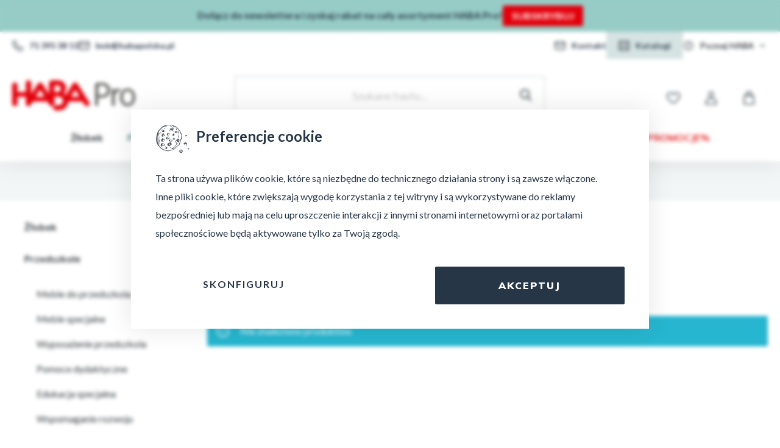

--- FILE ---
content_type: text/html; charset=UTF-8
request_url: https://haba-pro.pl/pilki-akcesoria-do-przedszkola/
body_size: 50361
content:

<!DOCTYPE html>

<html lang="en-GB"
      itemscope="itemscope"
      >

                            
    <head>
                
                                    <meta charset="utf-8">
            
                            <meta name="viewport"
                      content="width=device-width, initial-scale=1, shrink-to-fit=no">
            
                            <meta name="author"
                      content="">
                <meta name="robots"
                      content="index, follow">
                <meta name="revisit-after"
                      content="15 days">
                <meta name="keywords"
                      content="">
                <meta name="description"
                      content="">
            
                    
                        <meta property="og:type" content="website"/>
        
                    <meta property="og:site_name" content="HABA sp. z o.o."/>
        
                    <meta property="og:url"
                  content="https://haba-pro.pl/pilki-akcesoria-do-przedszkola/"/>
        
                                    <meta property="og:title" content="Piłki akcesoria do przedszkola"/>
                    
                                    <meta property="og:description" content=""/>
                    
                                    <meta property="og:image" content="https://haba-pro.pl/media/a9/13/4c/1695642965/haba-pro-logo1.svg"/>
                    
                    <meta name="twitter:card" content="website"/>
        
                    <meta name="twitter:site" content="HABA sp. z o.o."/>
        
                                    <meta property="twitter:title" content="Piłki akcesoria do przedszkola"/>
                    
                                    <meta property="twitter:description" content=""/>
                    
                                    <meta property="twitter:image" content="https://haba-pro.pl/media/a9/13/4c/1695642965/haba-pro-logo1.svg"/>
                        
                            <meta 
                      content="HABA sp. z o.o.">
                <meta 
                      content="">
                <meta 
                      content="false">
                <meta 
                      content="https://haba-pro.pl/media/a9/13/4c/1695642965/haba-pro-logo1.svg">
            


                                                

                
                    <script type="application/ld+json">
            [{"@context":"https:\/\/schema.org","@type":"BreadcrumbList","itemListElement":[{"@type":"ListItem","position":1,"name":"Przedszkole","item":"https:\/\/haba-pro.pl\/przedszkole\/"},{"@type":"ListItem","position":2,"name":"Wspomaganie rozwoju","item":"https:\/\/haba-pro.pl\/wspomaganie-rozwoju\/"},{"@type":"ListItem","position":3,"name":"Motoryka du\u017ca","item":"https:\/\/haba-pro.pl\/motoryka-duza-w-przedszkolu\/"},{"@type":"ListItem","position":4,"name":"Pi\u0142ki i akcesoria","item":"https:\/\/haba-pro.pl\/pilki-akcesoria-do-przedszkola\/"}]}]
            </script>
            


                    <link rel="shortcut icon"
                  href="https://haba-pro.pl/media/9f/c8/82/1695713110/favicon.svg">
        
                            
        <link rel="canonical"
              href="https://haba-pro.pl/pilki-akcesoria-do-przedszkola/">
                    <title >Piłki akcesoria do przedszkola</title>
    
                                                                        <link rel="stylesheet"
                      href="https://haba-pro.pl/theme/21242af17f6570cd4293534b8d1afa4f/css/all.css?1763114419">
                                    
                            <script>
        window.features = {"V6_5_0_0":true,"v6.5.0.0":true,"V6_6_0_0":false,"v6.6.0.0":false,"V6_7_0_0":false,"v6.7.0.0":false,"VUE3":false,"vue3":false,"JOIN_FILTER":false,"join.filter":false,"MEDIA_PATH":false,"media.path":false,"ES_MULTILINGUAL_INDEX":false,"es.multilingual.index":false,"STOCK_HANDLING":false,"stock.handling":false,"ASYNC_THEME_COMPILATION":false,"async.theme.compilation":false};
    </script>
        

    <!-- GetResponse Analytics -->  <script type="text/javascript">        (function(m, o, n, t, e, r, _){          m['__GetResponseAnalyticsObject'] = e;m[e] = m[e] || function() {(m[e].q = m[e].q || []).push(arguments)};          r = o.createElement(n);_ = o.getElementsByTagName(n)[0];r.async = 1;r.src = t;r.setAttribute('crossorigin', 'use-credentials');_.parentNode .insertBefore(r, _);      })(window, document, 'script', 'https://an.gr-wcon.com/script/26270dd9-ab7a-40eb-9142-de0b4e93ae1a/ga.js', 'GrTracking');  </script>  <!-- End GetResponse Analytics -->

                
                            <script nonce="CoGCqrrvS7c=">
        dataLayer = window.dataLayer || [];
                dataLayer.push({ ecommerce: null });
                dataLayer.push({"pageTitle":"Pi\u0142ki akcesoria do przedszkola","pageSubCategory":"","pageCategoryID":"d2140a5570294c93a0cb9480eee7f2f9","pageSubCategoryID":"","pageCountryCode":"en-GB","pageLanguageCode":"English","pageVersion":1,"pageTestVariation":"1","pageValue":1,"pageAttributes":"1","pageCategory":"Navigation","visitorLoginState":"Logged Out","visitorType":"NOT LOGGED IN","visitorLifetimeValue":0,"visitorExistingCustomer":"No"});
                                    </script>
            
                        
                        <script nonce="CoGCqrrvS7c=">
                    (function(w,d,s,l,i){w[l]=w[l]||[];w[l].push({'gtm.start':
                            new Date().getTime(),event:'gtm.js'});var f=d.getElementsByTagName(s)[0],
                        j=d.createElement(s),dl=l!='dataLayer'?'&l='+l:'';j.async=true;j.src=
                        'https://www.googletagmanager.com/gtm.js?id='+i+dl;var n=d.querySelector('[nonce]');
                n&&j.setAttribute('nonce',n.nonce||n.getAttribute('nonce'));f.parentNode.insertBefore(j,f);
                    })(window,document,'script','dataLayer','GTM-PK8D6RH');</script>
                        
                            <script nonce="CoGCqrrvS7c=">
            window.dataLayer = window.dataLayer || [];
            function gtag() { dataLayer.push(arguments); }

            (() => {
                const analyticsStorageEnabled = document.cookie.split(';').some((item) => item.trim().includes('dtgsAllowGtmTracking=1'));
                const adsEnabled = document.cookie.split(';').some((item) => item.trim().includes('google-ads-enabled=1'));

                // Always set a default consent for consent mode v2
                gtag('consent', 'default', {
                    'ad_user_data': adsEnabled ? 'granted' : 'denied',
                    'ad_storage': adsEnabled ? 'granted' : 'denied',
                    'ad_personalization': adsEnabled ? 'granted' : 'denied',
                    'analytics_storage': analyticsStorageEnabled ? 'granted' : 'denied'
                });
            })();
        </script>
            


                            
            
                
                                    <script>
                    window.useDefaultCookieConsent = true;
                </script>
                    
                                <script>
                window.activeNavigationId = 'd2140a5570294c93a0cb9480eee7f2f9';
                window.router = {
                    'frontend.cart.offcanvas': '/checkout/offcanvas',
                    'frontend.cookie.offcanvas': '/cookie/offcanvas',
                    'frontend.checkout.finish.page': '/checkout/finish',
                    'frontend.checkout.info': '/widgets/checkout/info',
                    'frontend.menu.offcanvas': '/widgets/menu/offcanvas',
                    'frontend.cms.page': '/widgets/cms',
                    'frontend.cms.navigation.page': '/widgets/cms/navigation',
                    'frontend.account.addressbook': '/widgets/account/address-book',
                    'frontend.country.country-data': '/country/country-state-data',
                    'frontend.app-system.generate-token': '/app-system/Placeholder/generate-token',
                    };
                window.salesChannelId = '018abd2f44a373e6b62ebb3a5c4c85e7';
            </script>
        
                                <script>
                
                window.breakpoints = {"xs":0,"sm":576,"md":768,"lg":992,"xl":1200};
            </script>
        
                                    <script>
                    window.customerLoggedInState = 0;

                    window.wishlistEnabled = 1;
                </script>
                    
                        
                            <script>
                window.themeAssetsPublicPath = 'https://haba-pro.pl/theme/018acbfa1e0970a8b365b8368024a4ed/assets/';
            </script>
        
                                                                                                <script type="text/javascript" src="https://haba-pro.pl/theme/21242af17f6570cd4293534b8d1afa4f/js/all.js?1763114419" defer></script>
                                                            </head>

    <body class="is-ctl-navigation is-act-index">

                <div class="sch-top-bar-container">
                                                                                                                
                    <div class="sch-top-bar" style="background-color: #97ccc6;">
                        <p style="color:#243345;"><span style="font-size:16px;line-height: 32px;font-weight: 600;">Dołącz do newslettera i zyskaj rabat na cały asortyment HABA Pro!</span></p>
                                                                                                                                                                                                                                                                                                                                                        <a
                                    href="#"
                                    class="sch-top-bar__button haba-pro-newsletter-popup"
                                    style="background:#e3000b;color:#ffffff;padding: 5px 15px; font-size:16px; font-weight:bold"
                            >
                                SUBSKRYBUJ
                            </a>
                                            </div>
                                    </div>
    
    
                
                
                            <noscript class="noscript-main">
                
    <div role="alert"
         class="alert alert-info alert-has-icon">
                                                                        
                                                            <span class="icon icon-info">
                        <svg xmlns="http://www.w3.org/2000/svg" xmlns:xlink="http://www.w3.org/1999/xlink" width="24" height="24" viewBox="0 0 24 24"><defs><path d="M12 7c.5523 0 1 .4477 1 1s-.4477 1-1 1-1-.4477-1-1 .4477-1 1-1zm1 9c0 .5523-.4477 1-1 1s-1-.4477-1-1v-5c0-.5523.4477-1 1-1s1 .4477 1 1v5zm11-4c0 6.6274-5.3726 12-12 12S0 18.6274 0 12 5.3726 0 12 0s12 5.3726 12 12zM12 2C6.4772 2 2 6.4772 2 12s4.4772 10 10 10 10-4.4772 10-10S17.5228 2 12 2z" id="icons-default-info" /></defs><use xlink:href="#icons-default-info" fill="#758CA3" fill-rule="evenodd" /></svg>
        </span>
                                                        
                                    
                    <div class="alert-content-container">
                                                    
                                    <div class="alert-content">
                                                    Aby móc w pełnym zakresie korzystać z naszego sklepu, zalecamy włączenie obsługi JavaScript w przeglądarce.
                                            </div>
                
                                                                </div>
            </div>
            </noscript>
        
    
    <!-- Google Tag Manager Noscript -->
            <noscript class="noscript-gtm">
            <iframe src="https://www.googletagmanager.com/ns.html?id=GTM-PK8D6RH"
                    height="0"
                    width="0"
                    style="display:none;visibility:hidden">
            </iframe>
        </noscript>
        <!-- End Google Tag Manager Noscript -->

                                                    <div class="top-bar d-none d-lg-block">
        <div class="container d-flex justify-content-between">
            <ul class="information-contact">
    <li class="information-li phone-li">
        <a href="tel:71 395 38 11" class="information-link phone-link">
                    <span class="icon icon-top-bar icon-top-bar-haba-icon-mobile">
                        <svg id="haba-icon-mobile" xmlns="http://www.w3.org/2000/svg" width="24" height="23.98" viewBox="0 0 24 23.98">
  <path id="Union_28" data-name="Union 28" d="M17305.859,18862.98h0a14.442,14.442,0,0,1-5.031-1.051,24.618,24.618,0,0,1-12.514-12.154,14.835,14.835,0,0,1-1.3-5.18,3.374,3.374,0,0,1,1.574-3.215c.59-.385,1.189-.785,1.762-1.168.387-.266.775-.525,1.168-.787a2.44,2.44,0,0,1,1.328-.426,2.165,2.165,0,0,1,1.93,1.264c.83,1.607,1.676,3.242,2.506,4.854a2.162,2.162,0,0,1-.664,2.842c-.381.283-.691.518-.982.725-.092.063-.092.076-.039.172a15.552,15.552,0,0,0,5.549,5.541.2.2,0,0,0,.08.033c.02,0,.047-.021.088-.078.275-.385.514-.705.752-1.029a2.156,2.156,0,0,1,1.721-.9,2.236,2.236,0,0,1,1.018.254c1.947.992,3.545,1.824,5.031,2.613a2.088,2.088,0,0,1,.811,3.049c-.77,1.205-1.484,2.275-2.184,3.271a3.142,3.142,0,0,1-2.588,1.371Zm-13.229-21.764c-.295.2-.58.389-.873.58-.645.438-1.312.883-1.977,1.313a1.343,1.343,0,0,0-.662,1.357,12.2,12.2,0,0,0,1.162,4.51,22.39,22.39,0,0,0,10.324,10.545,11.753,11.753,0,0,0,5.088,1.346h.01c.027,0,.059,0,.088,0a1.13,1.13,0,0,0,1-.525c.7-1.053,1.4-2.115,2.006-3.037.074-.107.07-.154.07-.154s-.02-.033-.145-.1c-1.525-.791-3.1-1.6-4.809-2.486a.594.594,0,0,0-.119-.051.682.682,0,0,0-.1.117l-.293.4c-.133.188-.283.389-.426.584a2.183,2.183,0,0,1-1.738.9,2.226,2.226,0,0,1-1.127-.316,17.481,17.481,0,0,1-6.348-6.355,2.123,2.123,0,0,1,.578-2.84c.209-.154.422-.318.625-.463.113-.084.223-.162.336-.242a1.306,1.306,0,0,0,.148-.125,1.416,1.416,0,0,0-.08-.176q-1.225-2.361-2.443-4.717a1.486,1.486,0,0,0-.1-.17A.718.718,0,0,0,17292.631,18841.217Z" transform="translate(-17287 -18839)" fill="#273647"/>
</svg>

        </span>
                71 395 38 11
        </a>
    </li>

    <li class="information-li mail-li">
        <a href="mailto:bok@habapolska.pl" class="information-link mail-link">
                    <span class="icon icon-top-bar icon-top-bar-haba-icon-envelope">
                        <svg id="haba-icon-envelope" xmlns="http://www.w3.org/2000/svg" width="24" height="24" viewBox="0 0 24 24">
  <rect id="Rectangle_3213" data-name="Rectangle 3213" width="24" height="24" fill="none"/>
  <path id="Path_22" data-name="Path 22" d="M11.974,18.528c-2.5,0-5.008,0-7.512,0A4.33,4.33,0,0,1,.127,15.155a4.8,4.8,0,0,1-.119-1.088q-.013-4.8,0-9.608A4.365,4.365,0,0,1,4.462,0Q12,0,19.538,0A4.329,4.329,0,0,1,23.93,3.648,4.744,4.744,0,0,1,24,4.46q.007,4.8,0,9.608a4.35,4.35,0,0,1-3.773,4.418,4.937,4.937,0,0,1-.763.039q-3.745,0-7.487,0m9.84-13.875c-.133.1-.219.166-.3.233-2.05,1.594-4.095,3.193-6.15,4.779a5.425,5.425,0,0,1-6.744-.019Q5.53,7.251,2.446,4.849c-.074-.058-.151-.112-.259-.191V13.99a2.2,2.2,0,0,0,2.355,2.366q7.46,0,14.919,0a2.2,2.2,0,0,0,2.353-2.344V4.653M3.1,2.592c.068.057.114.095.16.131Q6.569,5.294,9.875,7.865a3.275,3.275,0,0,0,4.27-.013q2.511-1.953,5.02-3.905L20.9,2.593a2.135,2.135,0,0,0-1.314-.418q-7.586,0-15.174,0A2.13,2.13,0,0,0,3.1,2.592" transform="translate(0 2.734)" fill="#273647"/>
</svg>

        </span>
                bok@habapolska.pl
        </a>
    </li>
</ul>
            <ul class="information-services">
    <li class="information-li">
        <a href="/kontakt" class="information-link">
                    <span class="icon icon-top-bar icon-top-bar-haba-icon-envelope">
                        <svg id="haba-icon-envelope" xmlns="http://www.w3.org/2000/svg" width="24" height="24" viewBox="0 0 24 24">
  <rect id="Rectangle_3213" data-name="Rectangle 3213" width="24" height="24" fill="none"/>
  <path id="Path_22" data-name="Path 22" d="M11.974,18.528c-2.5,0-5.008,0-7.512,0A4.33,4.33,0,0,1,.127,15.155a4.8,4.8,0,0,1-.119-1.088q-.013-4.8,0-9.608A4.365,4.365,0,0,1,4.462,0Q12,0,19.538,0A4.329,4.329,0,0,1,23.93,3.648,4.744,4.744,0,0,1,24,4.46q.007,4.8,0,9.608a4.35,4.35,0,0,1-3.773,4.418,4.937,4.937,0,0,1-.763.039q-3.745,0-7.487,0m9.84-13.875c-.133.1-.219.166-.3.233-2.05,1.594-4.095,3.193-6.15,4.779a5.425,5.425,0,0,1-6.744-.019Q5.53,7.251,2.446,4.849c-.074-.058-.151-.112-.259-.191V13.99a2.2,2.2,0,0,0,2.355,2.366q7.46,0,14.919,0a2.2,2.2,0,0,0,2.353-2.344V4.653M3.1,2.592c.068.057.114.095.16.131Q6.569,5.294,9.875,7.865a3.275,3.275,0,0,0,4.27-.013q2.511-1.953,5.02-3.905L20.9,2.593a2.135,2.135,0,0,0-1.314-.418q-7.586,0-15.174,0A2.13,2.13,0,0,0,3.1,2.592" transform="translate(0 2.734)" fill="#273647"/>
</svg>

        </span>
                Kontakt
        </a>
    </li>

    <li class="information-li catalogs-li">
        <a href="/katalogi-haba" class="information-link catalogs-link">
                    <span class="icon icon-top-bar icon-top-bar-haba-icon-brochure">
                        <svg id="haba-icon-brochure" xmlns="http://www.w3.org/2000/svg" width="18.002" height="18" viewBox="0 0 18.002 18">
  <rect id="Rectangle_3155" data-name="Rectangle 3155" width="17.997" height="17.996" transform="translate(0.002)" fill="#273647" opacity="0"/>
  <path id="Union_32" data-name="Union 32" d="M8.986,16.354,3,18V16.375H0V1.576H3V0L8.977,1.547,15.006,0V1.576H18v14.8H15.006V18Zm4.52-.3V1.916l-3.754.961v12.15Zm-9,0L8.25,15.016V2.889L4.506,1.922ZM16.5,14.895V3.055H15.006v11.84Zm-15,0H3V3.055H1.5Z" transform="translate(0.002)" fill="#273647"/>
</svg>

        </span>
                Katalogi
        </a>
    </li>

    <li class="information-li help-li">
        <div class="dropdown">
            <div class="information-link help-link"
                 data-offcanvas-account-menu="true" data-bs-toggle="dropdown" aria-haspopup="true"
                 aria-expanded="true" id="information">
                        <span class="icon icon-top-bar icon-top-bar-haba-icon-help">
                        <svg id="haba-icon-help" xmlns="http://www.w3.org/2000/svg" width="24" height="24" viewBox="0 0 24 24">
  <rect id="Rectangle_3260" data-name="Rectangle 3260" width="18" height="18" transform="translate(3 3)" fill="#fff"/>
  <rect id="Rectangle_3391" data-name="Rectangle 3391" width="24" height="24" fill="#fff"/>
  <path id="Rectangle_3197" data-name="Rectangle 3197" d="M10,2a8,8,0,1,0,8,8,8.009,8.009,0,0,0-8-8m0-2A10,10,0,1,1,0,10,10,10,0,0,1,10,0Z" transform="translate(2 2)" fill="#273647"/>
  <path id="Path" d="M1.634,6.519a2.2,2.2,0,0,1,.036-.9,3.05,3.05,0,0,1,.311-.752,4.1,4.1,0,0,1,.455-.636q.253-.289.484-.557a3.764,3.764,0,0,0,.383-.52,1.011,1.011,0,0,0,.152-.528.849.849,0,0,0-.267-.679,1.034,1.034,0,0,0-.7-.231,1.356,1.356,0,0,0-.716.188,3.177,3.177,0,0,0-.6.477L0,1.315A3.951,3.951,0,0,1,1.207.361,3.341,3.341,0,0,1,2.761,0,3.854,3.854,0,0,1,3.838.145a2.4,2.4,0,0,1,.867.448,2.082,2.082,0,0,1,.578.773,2.7,2.7,0,0,1,.21,1.106,1.939,1.939,0,0,1-.159.8,3.146,3.146,0,0,1-.4.658q-.239.3-.506.585a6.2,6.2,0,0,0-.491.585,2.715,2.715,0,0,0-.354.643,1.675,1.675,0,0,0-.087.773Z" transform="translate(9.4 6.965)" fill="#273647"/>
  <rect id="Rectangle_3392" data-name="Rectangle 3392" width="2" height="2" transform="translate(11 15)" fill="#273647"/>
</svg>

        </span>
                    Poznaj HABA
                        <span class="icon icon-global icon-global-haba-icon-arrow-down">
                        <svg id="haba-icon-arrow-down" xmlns="http://www.w3.org/2000/svg" width="24" height="24" viewBox="0 0 24 24">
  <rect id="Rectangle_3393" data-name="Rectangle 3393" width="24" height="24" fill="#fff" opacity="0"/>
  <path id="Path_9" data-name="Path 9" d="M5.32,6.759-.144,1.3,1.27-.118,5.32,3.931,9.369-.118,10.783,1.3Z" transform="translate(6.938 8.914)" fill="#273647"/>
</svg>

        </span>
                </div>
            <div class="dropdown-menu dropdown-menu-right dropdown-content"
                 aria-labelledby="information"
                 data-popper-placement="bottom-start">
                                    <a href="https://haba-pro.pl/uslugi-korzysci"
                       class="hover-underline">Usługi i korzyści</a>
                                            <a href="https://haba-pro.pl/o-haba"
                           class="hover-underline">O HABA</a>
                                            <a href="https://haba-pro.pl/kontakt"
                           class="hover-underline">Kontakt</a>
                                            <a href="https://haba-pro.pl/konsultanci-regionalni"
                           class="hover-underline">Konsultanci</a>
                                            <a href="https://haba-pro.pl/blog"
                           class="hover-underline">Blog</a>
                                            <a href="https://haba-pro.pl/dla-architektow"
                           class="hover-underline">Dla architektów</a>
                                            <a href="https://haba-pro.pl/filmy-produktowe"
                           class="hover-underline">Filmy produktowe</a>
                                            <a href="https://haba-pro.pl/formularz-kontaktowy"
                           class="hover-underline">Formularz kontaktowy</a>
                                            <a href="https://haba-pro.pl/jak-zlozyc-zamowienie"
                           class="hover-underline">Jak złożyć zamównienie</a>
                                                </div>
        </div>
    </li>
</ul>
        </div>
    </div>
        <header class="header-main">
        <div class="container">
                            <div class="row header-row position-relative">
                                            <div class="col-auto header-logo-col">
                                <div class="header-logo-main">
                    <a class="header-logo-main-link"
               href="/"
               title="Przejdź do strony głównej">
                                    <picture class="header-logo-picture">
                                                                                
                                                                                    <source srcset="https://haba-pro.pl/media/ec/9f/0f/1695643490/haba-pro-logo1-mobile%20%281%29.svg"
                                        media="(max-width: 767px)">
                                                    
                                                                                    <img src="https://haba-pro.pl/media/a9/13/4c/1695642965/haba-pro-logo1.svg"
                                     alt="Przejdź do strony głównej"
                                     class="img-fluid header-logo-main-img">
                                                                        </picture>
                            </a>
            </div>
                        </div>
                                                                
                <div class="collapse"
         id="searchCollapse">
        <div class="header-search">
            <form action="/search"
                  method="get"
                            data-search-form="true"
                        data-search-widget-options='{&quot;searchWidgetMinChars&quot;:2}'
            data-url="/suggest?search="
            class="header-search-form">
                                                    <div class="input-group">
                                            <span class="btn header-search-btn header-search-btn-close d-lg-none">
                                            <span class="icon icon-x">
                        <svg xmlns="http://www.w3.org/2000/svg" xmlns:xlink="http://www.w3.org/1999/xlink" width="24" height="24" viewBox="0 0 24 24"><defs><path d="m10.5858 12-7.293-7.2929c-.3904-.3905-.3904-1.0237 0-1.4142.3906-.3905 1.0238-.3905 1.4143 0L12 10.5858l7.2929-7.293c.3905-.3904 1.0237-.3904 1.4142 0 .3905.3906.3905 1.0238 0 1.4143L13.4142 12l7.293 7.2929c.3904.3905.3904 1.0237 0 1.4142-.3906.3905-1.0238.3905-1.4143 0L12 13.4142l-7.2929 7.293c-.3905.3904-1.0237.3904-1.4142 0-.3905-.3906-.3905-1.0238 0-1.4143L10.5858 12z" id="icons-default-x" /></defs><use xlink:href="#icons-default-x" fill="#758CA3" fill-rule="evenodd" /></svg>
        </span>
                             </span>
                                                                <input type="search"
                               name="search"
                               class="form-control header-search-input"
                               autocomplete="off"
                               autocapitalize="off"
                               placeholder="Szukane hasło..."
                               aria-label="Szukane hasło..."
                               value=""
                        >
                    
                                            <button type="submit"
                                class="btn header-search-btn"
                                aria-label="Szukaj">
                                <span class="header-search-icon">
                                            <span class="icon icon-actions icon-actions-haba-icon-search">
                        <svg id="haba-icon-search" xmlns="http://www.w3.org/2000/svg" width="24" height="24" viewBox="0 0 24 24">
    <rect id="Rectangle_3402" data-name="Rectangle 3402" width="24" height="24" fill="#fff" opacity="0"/>
    <path id="Path_16087" data-name="Path 16087"
          d="M23272.357,18972.475a8.5,8.5,0,1,1,1.5-1.33l6.043,6.045-1.412,1.414ZM23261,18965.5a6.5,6.5,0,1,0,6.5-6.5A6.508,6.508,0,0,0,23261,18965.5Z"
          transform="translate(-23257.449 -18955.449)" fill="#273647"/>
</svg>

        </span>
                                    </span>
                        </button>
                                    </div>
            
                                </form>
        </div>
    </div>

                        
                                            <div class="col-auto ms-auto order-1 order-sm-2 header-actions-col end-0 ps-0">
                            <div class="row g-0 ms-auto">
                                                                    <div class="col-auto d-lg-none">
                                        <div class="search-toggle">
                                            <button class="btn header-actions-btn search-toggle-btn js-search-toggle-btn collapsed"
                                                    type="button"
                                                    data-bs-toggle="collapse"
                                                    data-bs-target="#searchCollapse"
                                                    aria-expanded="false"
                                                    aria-controls="searchCollapse"
                                                    aria-label="Szukaj">
                                                        <span class="icon icon-actions icon-actions-haba-icon-search">
                        <svg id="haba-icon-search" xmlns="http://www.w3.org/2000/svg" width="24" height="24" viewBox="0 0 24 24">
    <rect id="Rectangle_3402" data-name="Rectangle 3402" width="24" height="24" fill="#fff" opacity="0"/>
    <path id="Path_16087" data-name="Path 16087"
          d="M23272.357,18972.475a8.5,8.5,0,1,1,1.5-1.33l6.043,6.045-1.412,1.414ZM23261,18965.5a6.5,6.5,0,1,0,6.5-6.5A6.508,6.508,0,0,0,23261,18965.5Z"
          transform="translate(-23257.449 -18955.449)" fill="#273647"/>
</svg>

        </span>
                                                </button>
                                        </div>
                                    </div>
                                
                                                                                                            <div class="col-auto">
                                            <div class="header-wishlist">
                                                <a class="btn header-wishlist-btn header-actions-btn"
                                                   href="/wishlist"
                                                   title="Lista życzeń"
                                                   aria-label="Lista życzeń">
                                                        
            <span class="header-wishlist-icon">
                    <span class="icon icon-global icon-global-haba-icon-heart">
                        <svg id="haba-icon-heart" xmlns="http://www.w3.org/2000/svg" width="24" height="24" viewBox="0 0 24 24">
  <rect id="Rectangle_3403" data-name="Rectangle 3403" width="24" height="24" fill="#777" opacity="0"/>
  <path id="Union_1" data-name="Union 1" d="M884.5,6a4.5,4.5,0,0,0-4.5,4.5v.766c0,.092,0,.184.008.275l0,.077c.034,1.558,1.719,4.308,4.193,6.842a22.76,22.76,0,0,0,3.591,3.031,5,5,0,0,0,2.146,1.011c.47-.013,2.246-.767,4.737-3.011a19.608,19.608,0,0,0,4.905-6.349l.022-.05a4.461,4.461,0,0,0,.274-.826l.008-.035a3.5,3.5,0,0,0,.111-.812c0-.026,0-.05,0-.073l-.006-.075V10.5a4.5,4.5,0,0,0-8.3-2.4L890,10.78,888.3,8.1A4.48,4.48,0,0,0,884.5,6m0-2A6.493,6.493,0,0,1,890,7.033a6.5,6.5,0,0,1,12,3.464v.695c.006.074.008.151.008.23a5.474,5.474,0,0,1-.169,1.282,6.453,6.453,0,0,1-.4,1.2c-1.983,4.81-8.647,10.519-11.435,10.6h-.055c-3.313,0-11.827-8.106-11.931-12.841q-.012-.2-.012-.4V10.5A6.5,6.5,0,0,1,884.5,4Z" transform="translate(-878 -2.5)" fill="#273647"/>
</svg>

        </span>
            </span>
    
    
        <span class="badge header-wishlist-badge"
          id="wishlist-basket"
          data-wishlist-storage="true"
          data-wishlist-storage-options="{&quot;listPath&quot;:&quot;\/wishlist\/list&quot;,&quot;mergePath&quot;:&quot;\/wishlist\/merge&quot;,&quot;pageletPath&quot;:&quot;\/wishlist\/merge\/pagelet&quot;}"
          data-wishlist-widget="true"
          data-wishlist-widget-options="{&quot;showCounter&quot;:true}"
    ></span>
                                                </a>
                                            </div>
                                        </div>
                                                                    
                                                                    <div class="col-auto">
                                        <div class="account-menu">
                                                <div class="dropdown">
            <button class="btn account-menu-btn header-actions-btn"
            type="button"
            id="accountWidget"
                            data-offcanvas-account-menu="true"
                        data-bs-toggle="dropdown"
            aria-haspopup="true"
            aria-expanded="false"
            aria-label="Moje konto"
            title="Moje konto">

                <span class="icon icon-actions icon-actions-haba-icon-avatar">
                        <svg id="haba-icon-avatar" xmlns="http://www.w3.org/2000/svg" width="24" height="24.002" viewBox="0 0 24 24.002">
  <rect id="Rectangle_3405" data-name="Rectangle 3405" width="24" height="24" opacity="0"/>
  <path id="Path_16089" data-name="Path 16089" d="M23097,18981v-5a7,7,0,0,1,7-7h6a7,7,0,0,1,7,7v5Zm2-5v3h16v-3a5,5,0,0,0-5-5h-6A5.006,5.006,0,0,0,23099,18976Zm3-13v-1a5,5,0,0,1,10,0v1a5,5,0,0,1-10,0Zm2-1v1a3,3,0,0,0,6,0v-1a3,3,0,0,0-6,0Z" transform="translate(-23095 -18957)" fill="#273647"/>
</svg>

        </span>
                </button>

                    <div class="dropdown-menu dropdown-menu-end account-menu-dropdown js-account-menu-dropdown"
                 aria-labelledby="accountWidget">
                

        
            <div class="offcanvas-header">
                            <button class="btn btn-light offcanvas-close js-offcanvas-close">
                                <span class="icon icon-x icon-md">
                        <svg xmlns="http://www.w3.org/2000/svg" xmlns:xlink="http://www.w3.org/1999/xlink" width="24" height="24" viewBox="0 0 24 24"><use xlink:href="#icons-default-x" fill="#758CA3" fill-rule="evenodd" /></svg>
        </span>
    
                                            Zamknij menu
                                    </button>
                    </div>
    
            <div class="offcanvas-body">
                <div class="account-menu">
                                    <div class="dropdown-header account-menu-header">
                    Moje konto
                </div>
                    
                                    <div class="account-menu-login">
                                            <a href="/account/login"
                           title="Zaloguj się"
                           class="btn btn-primary account-menu-login-button">
                            Zaloguj się
                        </a>
                    
                        <div class="account-menu-register">
        lub <a class="btn" href="/account/login"
                                                        title="zarejestruj się">zarejestruj się</a>
    </div>
                </div>
                    
                    <div class="account-menu-links">
                    <div class="account-menu-inner-wrapper">
        <div class="header-account-menu">
            <div class="card account-menu-inner">
                                                    
                                                            <div class="list-group list-group-flush account-aside-list-group">
                                                                                                <a href="/account"
                                       title="Zestawienie"
                                       class="list-group-item list-group-item-action account-aside-item">
                                           <span class="hover-underline">  Zestawienie
                                            </span>
                                    </a>
                                
                                                                    <a href="/account/profile"
                                       title="Profil osobisty"
                                       class="list-group-item list-group-item-action account-aside-item">
                                            <span class="hover-underline"> Profil osobisty
                                            </span>
                                    </a>
                                
                                                                    <a href="/account/address"
                                       title="Adresy"
                                       class="list-group-item list-group-item-action account-aside-item">
                                            <span class="hover-underline">Adresy
                                            </span>
                                    </a>
                                
                                                                    <a href="/account/payment"
                                       title="Metody płatności"
                                       class="list-group-item list-group-item-action account-aside-item">
                                           <span class="hover-underline"> Metody płatności
                                           </span>
                                    </a>
                                
                                                                    <a href="/account/order"
                                       title="Zamówienia"
                                       class="list-group-item list-group-item-action account-aside-item">
                                           <span class="hover-underline"> Zamówienia
                                           </span>
                                    </a>
                                                                                    </div>
                                    
                                                                </div>
        </div>
    </div>
            </div>
            </div>
        </div>
                </div>
            </div>
                                        </div>
                                    </div>
                                
                                                                    <div class="col-auto">
                                        <div class="header-cart"
                                                                                                    data-offcanvas-cart="true"
                                                                                        >
                                            <a class="btn header-cart-btn header-actions-btn"
                                               href="/checkout/cart"
                                               data-cart-widget="true"
                                               title="Koszyk"
                                               aria-label="Koszyk">
                                                    <span class="header-cart-icon">
                <span class="icon icon-actions icon-actions-haba-icon-bag">
                        <svg id="haba-icon-bag" xmlns="http://www.w3.org/2000/svg" width="24" height="24.004" viewBox="0 0 24 24.004">
  <rect id="Rectangle_3401" data-name="Rectangle 3401" width="24" height="24" fill="#fff" opacity="0"/>
  <path id="Path_16088" data-name="Path 16088" d="M23315,18983a1.993,1.993,0,0,1-2-1.984l1-13.855a1.991,1.991,0,0,1,2-1.979l2,0V18961a2,2,0,0,1,2-2h6a2,2,0,0,1,2,2v4.207l2.008,0a1.989,1.989,0,0,1,2,1.979l.988,13.832a1.993,1.993,0,0,1-2,1.984Zm1-15.764-.99,13.762h15.986l-.984-13.744v-.053l-2.008,0v2.3h-2v-2.3l-6-.008v2.307h-2v-2.311l-2,0Zm10.006-2.039v-4.2h-6v4.193Z" transform="translate(-23311 -18959)" fill="#273647"/>
</svg>

        </span>
        </span>
                                                </a>
                                        </div>
                                    </div>
                                
                                <div class="col-auto d-sm-block d-lg-none">
                                                                            <div class="nav-main-toggle">
                                                                                            <button
                                                        class="btn nav-main-toggle-btn header-actions-btn"
                                                        type="button"
                                                                                                                    data-offcanvas-menu="true"
                                                                                                                aria-label="Menu"
                                                >
                                                                                                                    <span class="icon icon-stack">
                        <svg xmlns="http://www.w3.org/2000/svg" xmlns:xlink="http://www.w3.org/1999/xlink" width="24" height="24" viewBox="0 0 24 24"><defs><path d="M3 13c-.5523 0-1-.4477-1-1s.4477-1 1-1h18c.5523 0 1 .4477 1 1s-.4477 1-1 1H3zm0-7c-.5523 0-1-.4477-1-1s.4477-1 1-1h18c.5523 0 1 .4477 1 1s-.4477 1-1 1H3zm0 14c-.5523 0-1-.4477-1-1s.4477-1 1-1h18c.5523 0 1 .4477 1 1s-.4477 1-1 1H3z" id="icons-default-stack" /></defs><use xlink:href="#icons-default-stack" fill="#758CA3" fill-rule="evenodd" /></svg>
        </span>
                                                                                                        </button>
                                                                                    </div>
                                                                    </div>
                            </div>
                        </div>
                                    </div>
                    </div>
            <div class="main-navigation"
         id="mainNavigation"
         data-flyout-menu="true">
            <div class="container">
        <div class="main-navigation-wrapper">
            <div class="navigation-buttons-container">
                <div class="navigation-button--prev navigation-button">
                            <span class="icon icon-global icon-global-haba-icon-arrow-large-left">
                        <svg id="haba-icon-arrow-large-left" xmlns="http://www.w3.org/2000/svg" width="24" height="24" viewBox="0 0 24 24">
  <rect id="Rectangle_3409" data-name="Rectangle 3409" width="24" height="24" transform="translate(24 24) rotate(180)" fill="#fff" opacity="0"/>
  <path id="Union_59" data-name="Union 59" d="M23089.391,18905.865l6.076-6.082-.006-.006.258-.246.74-.74.018.02.33-.314,7.475,7.322-1.416,1.416-5.988-6.031-6.072,6.076Z" transform="translate(-18890.777 23108.887) rotate(-90)" fill="#273647"/>
</svg>

        </span>
                    </div>

                <div class="navigation-button--next navigation-button">
                            <span class="icon icon-global icon-global-haba-icon-arrow-large-right">
                        <svg id="haba-icon-arrow-large-right" xmlns="http://www.w3.org/2000/svg" width="24" height="24" viewBox="0 0 24 24">
  <rect id="Rectangle_3411" data-name="Rectangle 3411" width="24" height="24" fill="#fff" opacity="0"/>
  <path id="Union_63" data-name="Union 63" d="M22981.5,18905.975l6.076-6.082-.006-.006.258-.246.74-.74.02.018.328-.312,7.473,7.324-1.414,1.414-5.986-6.029-6.074,6.074Z" transform="translate(18914.887 -22977) rotate(90)" fill="#273647"/>
</svg>

        </span>
                    </div>
            </div>
                            <nav class="nav main-navigation-menu"
                     itemscope="itemscope"
                     >
                    
                                                                        <a class="nav-link main-navigation-link home-link"
                               href="/"
                               
                               title="HABA PRO">
                                <div class="main-navigation-link-text">
                                    <span >HABA PRO</span>
                                </div>
                            </a>
                                            
                                            
                        
                            
                                                        
                                                                                                <a class="nav-link main-navigation-link "
                                       href="https://haba-pro.pl/zlobek/"
                                       
                                       data-flyout-menu-trigger="aedd2f92ffde42df9d91e3893b620f46"                                                                                   title="Żłobek">
                                        <div class="main-navigation-link-text">
                                            <span  class="">Żłobek</span>
                                        </div>
                                    </a>
                                                                                    
                            
                                                        
                                                                                                <a class="nav-link main-navigation-link active "
                                       href="https://haba-pro.pl/przedszkole/"
                                       
                                       data-flyout-menu-trigger="fe9c2548b51f495baab5ddbda8c9e04c"                                                                                   title="Przedszkole">
                                        <div class="main-navigation-link-text">
                                            <span  class="">Przedszkole</span>
                                        </div>
                                    </a>
                                                                                    
                            
                                                        
                                                                                                <a class="nav-link main-navigation-link "
                                       href="https://haba-pro.pl/szkola-podstawowa/"
                                       
                                       data-flyout-menu-trigger="1e0d6fb36dc641a5a2eb8992e48035d8"                                                                                   title="Szkoła">
                                        <div class="main-navigation-link-text">
                                            <span  class="">Szkoła</span>
                                        </div>
                                    </a>
                                                                                    
                                                            
                                                            
                                                            
                                                            
                                                            
                                                            
                            
                                                        
                                                                                                <a class="nav-link main-navigation-link "
                                       href="https://haba-pro.pl/sala-doswiadczania-swiata/"
                                       
                                       data-flyout-menu-trigger="f98bdc5db47b4a2ba2094e0ba46b85b0"                                                                                   title="Sala Doświadczania Świata">
                                        <div class="main-navigation-link-text">
                                            <span  class="">Sala Doświadczania Świata</span>
                                        </div>
                                    </a>
                                                                                    
                                                            
                            
                                                        
                                                                                                <a class="nav-link main-navigation-link border-highlight"
                                       href="https://haba-pro.pl/program-maluch-plus/"
                                       
                                       data-flyout-menu-trigger="d6e8ee6988b844498a3d2951dd7632f7"                                                                                   title="Aktywny Maluch">
                                        <div class="main-navigation-link-text">
                                            <span  class="link-highlight">Aktywny Maluch</span>
                                        </div>
                                    </a>
                                                                                    
                                                            
                            
                                                        
                                                                                                <a class="nav-link main-navigation-link border-highlight"
                                       href="https://haba-pro.pl/strefa-ciszy/"
                                       
                                                                                                                          title="Strefa Ciszy">
                                        <div class="main-navigation-link-text">
                                            <span  class="link-highlight">Strefa Ciszy</span>
                                        </div>
                                    </a>
                                                                                    
                                                            
                            
                                                        
                                                                                                <a class="nav-link main-navigation-link border-highlight"
                                       href="https://haba-pro.pl/promocje-haba-pro/"
                                       
                                                                                                                          title="%Promocje%">
                                        <div class="main-navigation-link-text">
                                            <span  class="link-highlight">%Promocje%</span>
                                        </div>
                                    </a>
                                                                                    
                                                            
                                                            
                                                                                                </nav>
                    </div>
    </div>

                                                                                                                                                                                                                                                                                                                                                                                                                                                                                                                                                                                                                                                                                                                                                                                                                                                                                                                                                            
                                <div class="navigation-flyouts">
                                    
                                                            <div class="navigation-flyout"
                             data-flyout-menu-id="aedd2f92ffde42df9d91e3893b620f46">
                                                                                <div class="to-category">
            <div class="container">
                <div class="row navigation-flyout-bar">
                                        <div class="col">
                        <div class="navigation-flyout-category-link">
                                                                                                <a class="nav-link"
                                       href="https://haba-pro.pl/zlobek/"
                                       
                                       title="Żłobek">
                                                                                    Do kategorii Żłobek
                                            <svg id="haba-icon-arrow-long-right" xmlns="http://www.w3.org/2000/svg"
                                                 width="24" height="24" viewBox="0 0 24 24">
                                                <rect id="Rectangle_3415" data-name="Rectangle 3415" width="24"
                                                      height="24" transform="translate(0 24) rotate(-90)" fill="#fff"
                                                      opacity="0"/>
                                                <path id="Path_16103" data-name="Path 16103"
                                                      d="M22833.486,18917.088v-19.828l-5.072,5.072-1.416-1.41,6.082-6.082-.006-.006.27-.256.729-.73.016.016.328-.312,7.475,7.326-1.416,1.416-4.986-5.027v19.822Z"
                                                      transform="translate(18917.445 -22822.445) rotate(90)"
                                                      fill="#273647"/>
                                            </svg>
                                                                            </a>
                                                                                    </div>
                    </div>

                                            <div class="col-auto">
                            <div class="navigation-flyout-close js-close-flyout-menu">
                                                                                                                    <span class="icon icon-x">
                        <svg xmlns="http://www.w3.org/2000/svg" xmlns:xlink="http://www.w3.org/1999/xlink" width="24" height="24" viewBox="0 0 24 24"><use xlink:href="#icons-default-x" fill="#758CA3" fill-rule="evenodd" /></svg>
        </span>
                                                                                                    </div>
                        </div>
                                    </div>
            </div>
                    </div>
    
            <div class="container">
            <div class="row navigation-flyout-content">
                                    <div class="col-8 col-xl-9">
                        <div class="navigation-flyout-categories">
                                                            <div class="cat-container">
                                                                
    <div>
                                                                
                            <a class="nav-item nav-link navigation-flyout-link is-level-0 "
                   href="https://haba-pro.pl/meble-do-zlobka/"
                   
                                                    data-parent="aedd2f92ffde42df9d91e3893b620f46"
                                           data-id="11889f555f594ba2b0920e81ffacc1d5"
                   data-level="0"
                                           title="Meble do żłobka">
                    Meble do żłobka
                    <span>
                                                      <svg id="haba-icon-arrow-large-right" xmlns="http://www.w3.org/2000/svg" width="24"
                                  height="24"
                                  viewBox="0 0 24 24">
                                  <rect id="Rectangle_3411" data-name="Rectangle 3411" width="24" height="24"
                                        fill="#fff" opacity="0"/>
                                  <path id="Union_63" data-name="Union 63"
                                        d="M22981.5,18905.975l6.076-6.082-.006-.006.258-.246.74-.74.02.018.328-.312,7.473,7.324-1.414,1.414-5.986-6.029-6.074,6.074Z"
                                        transform="translate(18914.887 -22977) rotate(90)" fill="#273647"/>
                             </svg>
                                                 </span>
                </a>
                                                                                                            
                            <a class="nav-item nav-link navigation-flyout-link is-level-0 "
                   href="https://haba-pro.pl/meble-specjalne-do-zlobka/"
                   
                                                    data-parent="aedd2f92ffde42df9d91e3893b620f46"
                                           data-id="3d96f192bc334558a4afd77fa4d8758a"
                   data-level="0"
                                           title="Meble specjalne">
                    Meble specjalne
                    <span>
                                                      <svg id="haba-icon-arrow-large-right" xmlns="http://www.w3.org/2000/svg" width="24"
                                  height="24"
                                  viewBox="0 0 24 24">
                                  <rect id="Rectangle_3411" data-name="Rectangle 3411" width="24" height="24"
                                        fill="#fff" opacity="0"/>
                                  <path id="Union_63" data-name="Union 63"
                                        d="M22981.5,18905.975l6.076-6.082-.006-.006.258-.246.74-.74.02.018.328-.312,7.473,7.324-1.414,1.414-5.986-6.029-6.074,6.074Z"
                                        transform="translate(18914.887 -22977) rotate(90)" fill="#273647"/>
                             </svg>
                                                 </span>
                </a>
                                                                                                            
                            <a class="nav-item nav-link navigation-flyout-link is-level-0 "
                   href="https://haba-pro.pl/wyposazenie-zlobka/"
                   
                                                    data-parent="aedd2f92ffde42df9d91e3893b620f46"
                                           data-id="0f658b5c48fb4c988c7ad3b5ce01472c"
                   data-level="0"
                                           title="Wyposażenie żłobka">
                    Wyposażenie żłobka
                    <span>
                                                      <svg id="haba-icon-arrow-large-right" xmlns="http://www.w3.org/2000/svg" width="24"
                                  height="24"
                                  viewBox="0 0 24 24">
                                  <rect id="Rectangle_3411" data-name="Rectangle 3411" width="24" height="24"
                                        fill="#fff" opacity="0"/>
                                  <path id="Union_63" data-name="Union 63"
                                        d="M22981.5,18905.975l6.076-6.082-.006-.006.258-.246.74-.74.02.018.328-.312,7.473,7.324-1.414,1.414-5.986-6.029-6.074,6.074Z"
                                        transform="translate(18914.887 -22977) rotate(90)" fill="#273647"/>
                             </svg>
                                                 </span>
                </a>
                                                                                                            
                            <a class="nav-item nav-link navigation-flyout-link is-level-0 "
                   href="https://haba-pro.pl/zabawki-do-zlobka/"
                   
                                                    data-parent="aedd2f92ffde42df9d91e3893b620f46"
                                           data-id="270fde1ae88243c79e755604d20d8a00"
                   data-level="0"
                                           title="Zabawki">
                    Zabawki
                    <span>
                                                      <svg id="haba-icon-arrow-large-right" xmlns="http://www.w3.org/2000/svg" width="24"
                                  height="24"
                                  viewBox="0 0 24 24">
                                  <rect id="Rectangle_3411" data-name="Rectangle 3411" width="24" height="24"
                                        fill="#fff" opacity="0"/>
                                  <path id="Union_63" data-name="Union 63"
                                        d="M22981.5,18905.975l6.076-6.082-.006-.006.258-.246.74-.74.02.018.328-.312,7.473,7.324-1.414,1.414-5.986-6.029-6.074,6.074Z"
                                        transform="translate(18914.887 -22977) rotate(90)" fill="#273647"/>
                             </svg>
                                                 </span>
                </a>
                                                                                                            
                            <a class="nav-item nav-link navigation-flyout-link is-level-0 "
                   href="https://haba-pro.pl/pomoce-dydaktyczne-do-zlobka/"
                   
                                                    data-parent="aedd2f92ffde42df9d91e3893b620f46"
                                           data-id="a2df3cf302924050af9592c2a4bc7baa"
                   data-level="0"
                                           title="Pomoce dydaktyczne">
                    Pomoce dydaktyczne
                    <span>
                                                      <svg id="haba-icon-arrow-large-right" xmlns="http://www.w3.org/2000/svg" width="24"
                                  height="24"
                                  viewBox="0 0 24 24">
                                  <rect id="Rectangle_3411" data-name="Rectangle 3411" width="24" height="24"
                                        fill="#fff" opacity="0"/>
                                  <path id="Union_63" data-name="Union 63"
                                        d="M22981.5,18905.975l6.076-6.082-.006-.006.258-.246.74-.74.02.018.328-.312,7.473,7.324-1.414,1.414-5.986-6.029-6.074,6.074Z"
                                        transform="translate(18914.887 -22977) rotate(90)" fill="#273647"/>
                             </svg>
                                                 </span>
                </a>
                                                                                                            
                            <a class="nav-item nav-link navigation-flyout-link is-level-0 "
                   href="https://haba-pro.pl/wspomaganie-rozwoju-w-zlobku/"
                   
                                                    data-parent="aedd2f92ffde42df9d91e3893b620f46"
                                           data-id="d80257742e0241ef960cf4df1227edba"
                   data-level="0"
                                           title="Wspomaganie rozwoju">
                    Wspomaganie rozwoju
                    <span>
                                                      <svg id="haba-icon-arrow-large-right" xmlns="http://www.w3.org/2000/svg" width="24"
                                  height="24"
                                  viewBox="0 0 24 24">
                                  <rect id="Rectangle_3411" data-name="Rectangle 3411" width="24" height="24"
                                        fill="#fff" opacity="0"/>
                                  <path id="Union_63" data-name="Union 63"
                                        d="M22981.5,18905.975l6.076-6.082-.006-.006.258-.246.74-.74.02.018.328-.312,7.473,7.324-1.414,1.414-5.986-6.029-6.074,6.074Z"
                                        transform="translate(18914.887 -22977) rotate(90)" fill="#273647"/>
                             </svg>
                                                 </span>
                </a>
                                                                                                            
                            <a class="nav-item nav-link navigation-flyout-link is-level-0 "
                   href="https://haba-pro.pl/artykuly-plastyczne-do-zlobka/"
                   
                                                    data-parent="aedd2f92ffde42df9d91e3893b620f46"
                                           data-id="01db5c668a954883b6a3bc090ed9679e"
                   data-level="0"
                                           title="Artykuły plastyczne">
                    Artykuły plastyczne
                    <span>
                                                      <svg id="haba-icon-arrow-large-right" xmlns="http://www.w3.org/2000/svg" width="24"
                                  height="24"
                                  viewBox="0 0 24 24">
                                  <rect id="Rectangle_3411" data-name="Rectangle 3411" width="24" height="24"
                                        fill="#fff" opacity="0"/>
                                  <path id="Union_63" data-name="Union 63"
                                        d="M22981.5,18905.975l6.076-6.082-.006-.006.258-.246.74-.74.02.018.328-.312,7.473,7.324-1.414,1.414-5.986-6.029-6.074,6.074Z"
                                        transform="translate(18914.887 -22977) rotate(90)" fill="#273647"/>
                             </svg>
                                                 </span>
                </a>
                                                                                                            
                            <a class="nav-item nav-link navigation-flyout-link is-level-0 "
                   href="https://haba-pro.pl/zabawa-w-zlobku-na-zewnatrz/"
                   
                                                    data-parent="aedd2f92ffde42df9d91e3893b620f46"
                                           data-id="08bd05248af8455ab9a30c7e3185450f"
                   data-level="0"
                                           title="Zabawa na zewnątrz w żłobku">
                    Zabawa na zewnątrz w żłobku
                    <span>
                                                      <svg id="haba-icon-arrow-large-right" xmlns="http://www.w3.org/2000/svg" width="24"
                                  height="24"
                                  viewBox="0 0 24 24">
                                  <rect id="Rectangle_3411" data-name="Rectangle 3411" width="24" height="24"
                                        fill="#fff" opacity="0"/>
                                  <path id="Union_63" data-name="Union 63"
                                        d="M22981.5,18905.975l6.076-6.082-.006-.006.258-.246.74-.74.02.018.328-.312,7.473,7.324-1.414,1.414-5.986-6.029-6.074,6.074Z"
                                        transform="translate(18914.887 -22977) rotate(90)" fill="#273647"/>
                             </svg>
                                                 </span>
                </a>
                                                                </div>

                                        
    <div>
                                                                
                            <a class="nav-item nav-link navigation-flyout-link is-level-1 "
                   href="https://haba-pro.pl/krzesla-do-zlobka/"
                   
                                                    data-parent="11889f555f594ba2b0920e81ffacc1d5"
                                           data-id="fffbb905f02a469aab4fc1ad308b500f"
                   data-level="1"
                                           title="Krzesła do żłobka">
                    Krzesła do żłobka
                    <span>
                                                 </span>
                </a>
                                                                                                            
                            <a class="nav-item nav-link navigation-flyout-link is-level-1 "
                   href="https://haba-pro.pl/stoliki-do-zlobka/"
                   
                                                    data-parent="11889f555f594ba2b0920e81ffacc1d5"
                                           data-id="8521e3412660415e9c9c66e19380ffae"
                   data-level="1"
                                           title="Stoły do żłobka">
                    Stoły do żłobka
                    <span>
                                                 </span>
                </a>
                                                                                                            
                            <a class="nav-item nav-link navigation-flyout-link is-level-1 "
                   href="https://haba-pro.pl/kanapy-sofy-do-zlobka/"
                   
                                                    data-parent="11889f555f594ba2b0920e81ffacc1d5"
                                           data-id="582cbfc426ce48309270d03bcb22b07f"
                   data-level="1"
                                           title="Kanapy i sofy">
                    Kanapy i sofy
                    <span>
                                                 </span>
                </a>
                                                                                                            
                            <a class="nav-item nav-link navigation-flyout-link is-level-1 "
                   href="https://haba-pro.pl/fotele-siedziska-do-zlobka/"
                   
                                                    data-parent="11889f555f594ba2b0920e81ffacc1d5"
                                           data-id="da5467a91e664af7aca5378a72f58329"
                   data-level="1"
                                           title="Fotele i siedziska">
                    Fotele i siedziska
                    <span>
                                                 </span>
                </a>
                                                                                                            
                            <a class="nav-item nav-link navigation-flyout-link is-level-1 "
                   href="https://haba-pro.pl/szafy-do-zlobka/"
                   
                                                    data-parent="11889f555f594ba2b0920e81ffacc1d5"
                                           data-id="4663357e1349414eaf25f646ee3b4be7"
                   data-level="1"
                                           title="Szafy do żłobka">
                    Szafy do żłobka
                    <span>
                                                 </span>
                </a>
                                                                                                            
                            <a class="nav-item nav-link navigation-flyout-link is-level-1 "
                   href="https://haba-pro.pl/regaly-do-zlobka/"
                   
                                                    data-parent="11889f555f594ba2b0920e81ffacc1d5"
                                           data-id="f7a2427bda4647169cb4eacaf40f4fc2"
                   data-level="1"
                                           title="Regały do żłobka">
                    Regały do żłobka
                    <span>
                                                 </span>
                </a>
                                                                                                            
                            <a class="nav-item nav-link navigation-flyout-link is-level-1 "
                   href="https://haba-pro.pl/biblioteczki-do-zlobka/"
                   
                                                    data-parent="11889f555f594ba2b0920e81ffacc1d5"
                                           data-id="01aa6adb1da24d169992cb80ef319c60"
                   data-level="1"
                                           title="Biblioteczki">
                    Biblioteczki
                    <span>
                                                 </span>
                </a>
                                                                                                            
                            <a class="nav-item nav-link navigation-flyout-link is-level-1 "
                   href="https://haba-pro.pl/zestawy-stoly-krzesla-do-zlobka/"
                   
                                                    data-parent="11889f555f594ba2b0920e81ffacc1d5"
                                           data-id="5893a2d6ab9545bca514c3b7863b9ee7"
                   data-level="1"
                                           title="Zestawy stołów i krzeseł">
                    Zestawy stołów i krzeseł
                    <span>
                                                 </span>
                </a>
                                                                                                            
                            <a class="nav-item nav-link navigation-flyout-link is-level-1 "
                   href="https://haba-pro.pl/lustra-do-zlobka/"
                   
                                                    data-parent="11889f555f594ba2b0920e81ffacc1d5"
                                           data-id="19e6d43b334e461fb45efa237ee36f57"
                   data-level="1"
                                           title="Lustra do żłobka">
                    Lustra do żłobka
                    <span>
                                                 </span>
                </a>
                                                                                                            
                            <a class="nav-item nav-link navigation-flyout-link is-level-1 "
                   href="https://haba-pro.pl/dywany-wykladziny-do-zlobka/"
                   
                                                    data-parent="11889f555f594ba2b0920e81ffacc1d5"
                                           data-id="73accedc07d6473992105cf09a0e812d"
                   data-level="1"
                                           title="Dywany i wykładziny">
                    Dywany i wykładziny
                    <span>
                                                 </span>
                </a>
                                                                                                            
                            <a class="nav-item nav-link navigation-flyout-link is-level-1 "
                   href="https://haba-pro.pl/kolekcje-mebli-do-zlobka/"
                   
                                                    data-parent="11889f555f594ba2b0920e81ffacc1d5"
                                           data-id="0fdda11726634c33901c1e68b3430d1a"
                   data-level="1"
                                           title="Kolekcje mebli">
                    Kolekcje mebli
                    <span>
                                                      <svg id="haba-icon-arrow-large-right" xmlns="http://www.w3.org/2000/svg" width="24"
                                  height="24"
                                  viewBox="0 0 24 24">
                                  <rect id="Rectangle_3411" data-name="Rectangle 3411" width="24" height="24"
                                        fill="#fff" opacity="0"/>
                                  <path id="Union_63" data-name="Union 63"
                                        d="M22981.5,18905.975l6.076-6.082-.006-.006.258-.246.74-.74.02.018.328-.312,7.473,7.324-1.414,1.414-5.986-6.029-6.074,6.074Z"
                                        transform="translate(18914.887 -22977) rotate(90)" fill="#273647"/>
                             </svg>
                                                 </span>
                </a>
                                                                                                            
                            <a class="nav-item nav-link navigation-flyout-link is-level-1 "
                   href="https://haba-pro.pl/meble-do-szatni-w-zlobku/"
                   
                                                    data-parent="3d96f192bc334558a4afd77fa4d8758a"
                                           data-id="4657a83c1fa848e5a0c89d13c4fbc79f"
                   data-level="1"
                                           title="Szatnia w żłobku">
                    Szatnia w żłobku
                    <span>
                                                 </span>
                </a>
                                                                                                            
                            <a class="nav-item nav-link navigation-flyout-link is-level-1 "
                   href="https://haba-pro.pl/meble-lazienkowe-do-zlobka/"
                   
                                                    data-parent="3d96f192bc334558a4afd77fa4d8758a"
                                           data-id="cb16fe7caffb4000aa0a741309da591c"
                   data-level="1"
                                           title="Łazienka">
                    Łazienka
                    <span>
                                                      <svg id="haba-icon-arrow-large-right" xmlns="http://www.w3.org/2000/svg" width="24"
                                  height="24"
                                  viewBox="0 0 24 24">
                                  <rect id="Rectangle_3411" data-name="Rectangle 3411" width="24" height="24"
                                        fill="#fff" opacity="0"/>
                                  <path id="Union_63" data-name="Union 63"
                                        d="M22981.5,18905.975l6.076-6.082-.006-.006.258-.246.74-.74.02.018.328-.312,7.473,7.324-1.414,1.414-5.986-6.029-6.074,6.074Z"
                                        transform="translate(18914.887 -22977) rotate(90)" fill="#273647"/>
                             </svg>
                                                 </span>
                </a>
                                                                                                            
                            <a class="nav-item nav-link navigation-flyout-link is-level-1 "
                   href="https://haba-pro.pl/meble-jadalniane-do-zlobka/"
                   
                                                    data-parent="3d96f192bc334558a4afd77fa4d8758a"
                                           data-id="c29c88763b704103a0e9a6bd2003d850"
                   data-level="1"
                                           title="Jadalnia">
                    Jadalnia
                    <span>
                                                 </span>
                </a>
                                                                                                            
                            <a class="nav-item nav-link navigation-flyout-link is-level-1 "
                   href="https://haba-pro.pl/meble-do-lezakowania-wypoczynek/"
                   
                                                    data-parent="3d96f192bc334558a4afd77fa4d8758a"
                                           data-id="6bbd2167cd5846ec84e0531b7dee4fd7"
                   data-level="1"
                                           title="Leżakowanie i wypoczynek">
                    Leżakowanie i wypoczynek
                    <span>
                                                      <svg id="haba-icon-arrow-large-right" xmlns="http://www.w3.org/2000/svg" width="24"
                                  height="24"
                                  viewBox="0 0 24 24">
                                  <rect id="Rectangle_3411" data-name="Rectangle 3411" width="24" height="24"
                                        fill="#fff" opacity="0"/>
                                  <path id="Union_63" data-name="Union 63"
                                        d="M22981.5,18905.975l6.076-6.082-.006-.006.258-.246.74-.74.02.018.328-.312,7.473,7.324-1.414,1.414-5.986-6.029-6.074,6.074Z"
                                        transform="translate(18914.887 -22977) rotate(90)" fill="#273647"/>
                             </svg>
                                                 </span>
                </a>
                                                                                                            
                            <a class="nav-item nav-link navigation-flyout-link is-level-1 "
                   href="https://haba-pro.pl/kacik-zabaw-w-zlobku/"
                   
                                                    data-parent="3d96f192bc334558a4afd77fa4d8758a"
                                           data-id="5964a9e56ded4e0fa75c3661a3b34e77"
                   data-level="1"
                                           title="Kącik zabaw">
                    Kącik zabaw
                    <span>
                                                 </span>
                </a>
                                                                                                            
                            <a class="nav-item nav-link navigation-flyout-link is-level-1 "
                   href="https://haba-pro.pl/kacik-edukacyjny-w-zlobku/"
                   
                                                    data-parent="3d96f192bc334558a4afd77fa4d8758a"
                                           data-id="3c21fef955cb48baa1627e44b54d4892"
                   data-level="1"
                                           title="Kącik edukacyjny">
                    Kącik edukacyjny
                    <span>
                                                 </span>
                </a>
                                                                                                            
                            <a class="nav-item nav-link navigation-flyout-link is-level-1 "
                   href="https://haba-pro.pl/kacik-plastyczny-w-zlobku/"
                   
                                                    data-parent="3d96f192bc334558a4afd77fa4d8758a"
                                           data-id="71b167d56cfd4c1fa249896bf934c2fb"
                   data-level="1"
                                           title="Kącik plastyczny">
                    Kącik plastyczny
                    <span>
                                                 </span>
                </a>
                                                                                                            
                            <a class="nav-item nav-link navigation-flyout-link is-level-1 "
                   href="https://haba-pro.pl/kacik-czytelniczy-w-zlobku/"
                   
                                                    data-parent="3d96f192bc334558a4afd77fa4d8758a"
                                           data-id="2b6ba70a71c34a53923f0e361021ceca"
                   data-level="1"
                                           title="Kącik czytelniczy">
                    Kącik czytelniczy
                    <span>
                                                 </span>
                </a>
                                                                                                            
                            <a class="nav-item nav-link navigation-flyout-link is-level-1 "
                   href="https://haba-pro.pl/pojemniki-pudelka-do-zlobka/"
                   
                                                    data-parent="0f658b5c48fb4c988c7ad3b5ce01472c"
                                           data-id="9e9400f075dc48e7a389c6cf487d1ee6"
                   data-level="1"
                                           title="Pudełka i pojemniki">
                    Pudełka i pojemniki
                    <span>
                                                 </span>
                </a>
                                                                                                            
                            <a class="nav-item nav-link navigation-flyout-link is-level-1 "
                   href="https://haba-pro.pl/akcesoria-lazienkowe-do-zlobka/"
                   
                                                    data-parent="0f658b5c48fb4c988c7ad3b5ce01472c"
                                           data-id="adb1348d9d4945fa95b8581ddd428ea5"
                   data-level="1"
                                           title="Akcesoria łazienkowe">
                    Akcesoria łazienkowe
                    <span>
                                                 </span>
                </a>
                                                                                                            
                            <a class="nav-item nav-link navigation-flyout-link is-level-1 "
                   href="https://haba-pro.pl/akcesoria-do-karmienia-zlobek/"
                   
                                                    data-parent="0f658b5c48fb4c988c7ad3b5ce01472c"
                                           data-id="a941dbf7dd614976832fd3fc84290b18"
                   data-level="1"
                                           title="Akcesoria do karmienia">
                    Akcesoria do karmienia
                    <span>
                                                 </span>
                </a>
                                                                                                            
                            <a class="nav-item nav-link navigation-flyout-link is-level-1 "
                   href="https://haba-pro.pl/poduchy-poduszki-do-zlobka/"
                   
                                                    data-parent="0f658b5c48fb4c988c7ad3b5ce01472c"
                                           data-id="cfffdfa7b08d4b089307cbeec4cfe054"
                   data-level="1"
                                           title="Poduchy i poduszki">
                    Poduchy i poduszki
                    <span>
                                                 </span>
                </a>
                                                                                                            
                            <a class="nav-item nav-link navigation-flyout-link is-level-1 "
                   href="https://haba-pro.pl/naczynia-sztucce-do-zlobka/"
                   
                                                    data-parent="0f658b5c48fb4c988c7ad3b5ce01472c"
                                           data-id="649d9ab1b74346269f342cad2c809a18"
                   data-level="1"
                                           title="Naczynia i sztućce">
                    Naczynia i sztućce
                    <span>
                                                 </span>
                </a>
                                                                                                            
                            <a class="nav-item nav-link navigation-flyout-link is-level-1 "
                   href="https://haba-pro.pl/bezpieczenstwo-w-zlobku/"
                   
                                                    data-parent="0f658b5c48fb4c988c7ad3b5ce01472c"
                                           data-id="1d8c98198e554b8093304741c8b5e86b"
                   data-level="1"
                                           title="Bezpieczeństwo">
                    Bezpieczeństwo
                    <span>
                                                 </span>
                </a>
                                                                                                            
                            <a class="nav-item nav-link navigation-flyout-link is-level-1 "
                   href="https://haba-pro.pl/dekoracje-scienne-do-zlobka/"
                   
                                                    data-parent="0f658b5c48fb4c988c7ad3b5ce01472c"
                                           data-id="c47d95d34bf241d39a835949130cc103"
                   data-level="1"
                                           title="Dekoracje ścienne">
                    Dekoracje ścienne
                    <span>
                                                 </span>
                </a>
                                                                                                            
                            <a class="nav-item nav-link navigation-flyout-link is-level-1 "
                   href="https://haba-pro.pl/bezpieczne-lustra-do-zlobka/"
                   
                                                    data-parent="0f658b5c48fb4c988c7ad3b5ce01472c"
                                           data-id="b87cad4d807d4181bab90016e7c1a051"
                   data-level="1"
                                           title="Bezpieczne lustra">
                    Bezpieczne lustra
                    <span>
                                                 </span>
                </a>
                                                                                                            
                            <a class="nav-item nav-link navigation-flyout-link is-level-1 "
                   href="https://haba-pro.pl/klocki-do-zlobka/"
                   
                                                    data-parent="270fde1ae88243c79e755604d20d8a00"
                                           data-id="bb9ab46b7a3240ac808d0bab71653ebb"
                   data-level="1"
                                           title="Klocki">
                    Klocki
                    <span>
                                                 </span>
                </a>
                                                                                                            
                            <a class="nav-item nav-link navigation-flyout-link is-level-1 "
                   href="https://haba-pro.pl/zabawki-edukacyjne-do-zlobka/"
                   
                                                    data-parent="270fde1ae88243c79e755604d20d8a00"
                                           data-id="3a3047de9d294736a9f4e67a9b42fc34"
                   data-level="1"
                                           title="Zabawki edukacyjne">
                    Zabawki edukacyjne
                    <span>
                                                 </span>
                </a>
                                                                                                            
                            <a class="nav-item nav-link navigation-flyout-link is-level-1 "
                   href="https://haba-pro.pl/puzzle-ukladanki-do-zlobka/"
                   
                                                    data-parent="270fde1ae88243c79e755604d20d8a00"
                                           data-id="3916548db2e641aba5b292d1dc4737cb"
                   data-level="1"
                                           title="Puzzle i układanki">
                    Puzzle i układanki
                    <span>
                                                 </span>
                </a>
                                                                                                            
                            <a class="nav-item nav-link navigation-flyout-link is-level-1 "
                   href="https://haba-pro.pl/pojazdy-do-zlobka/"
                   
                                                    data-parent="270fde1ae88243c79e755604d20d8a00"
                                           data-id="b4176f6929e9413083c3ca2865174f4d"
                   data-level="1"
                                           title="Pojazdy i kulodromy">
                    Pojazdy i kulodromy
                    <span>
                                                 </span>
                </a>
                                                                                                            
                            <a class="nav-item nav-link navigation-flyout-link is-level-1 "
                   href="https://haba-pro.pl/jezdziki-do-zlobka/"
                   
                                                    data-parent="270fde1ae88243c79e755604d20d8a00"
                                           data-id="727543991b154b9ba20c9ebc9586c417"
                   data-level="1"
                                           title="Jeździki">
                    Jeździki
                    <span>
                                                 </span>
                </a>
                                                                                                            
                            <a class="nav-item nav-link navigation-flyout-link is-level-1 "
                   href="https://haba-pro.pl/lalki-pacynki-do-zlobka/"
                   
                                                    data-parent="270fde1ae88243c79e755604d20d8a00"
                                           data-id="cccb8ea3ac3748f692655f6bb865f1ce"
                   data-level="1"
                                           title="Lalki i pacynki">
                    Lalki i pacynki
                    <span>
                                                 </span>
                </a>
                                                                                                            
                            <a class="nav-item nav-link navigation-flyout-link is-level-1 "
                   href="https://haba-pro.pl/zabawki-zwierzeta-zlobek/"
                   
                                                    data-parent="270fde1ae88243c79e755604d20d8a00"
                                           data-id="33ab4db55f484d1bb6140a80637892dd"
                   data-level="1"
                                           title="Zwierzęta">
                    Zwierzęta
                    <span>
                                                 </span>
                </a>
                                                                                                            
                            <a class="nav-item nav-link navigation-flyout-link is-level-1 "
                   href="https://haba-pro.pl/odgrywanie-rol-w-zlobku/"
                   
                                                    data-parent="270fde1ae88243c79e755604d20d8a00"
                                           data-id="97b98267d6604f4b86ff46c4450d81df"
                   data-level="1"
                                           title="Zabawy w odgrywanie ról">
                    Zabawy w odgrywanie ról
                    <span>
                                                      <svg id="haba-icon-arrow-large-right" xmlns="http://www.w3.org/2000/svg" width="24"
                                  height="24"
                                  viewBox="0 0 24 24">
                                  <rect id="Rectangle_3411" data-name="Rectangle 3411" width="24" height="24"
                                        fill="#fff" opacity="0"/>
                                  <path id="Union_63" data-name="Union 63"
                                        d="M22981.5,18905.975l6.076-6.082-.006-.006.258-.246.74-.74.02.018.328-.312,7.473,7.324-1.414,1.414-5.986-6.029-6.074,6.074Z"
                                        transform="translate(18914.887 -22977) rotate(90)" fill="#273647"/>
                             </svg>
                                                 </span>
                </a>
                                                                                                            
                            <a class="nav-item nav-link navigation-flyout-link is-level-1 "
                   href="https://haba-pro.pl/edukacja-matematyczna-w-zlobku/"
                   
                                                    data-parent="a2df3cf302924050af9592c2a4bc7baa"
                                           data-id="8bdc3dc61e8a425b8860423c43b84c5a"
                   data-level="1"
                                           title="Edukacja matematyczna">
                    Edukacja matematyczna
                    <span>
                                                      <svg id="haba-icon-arrow-large-right" xmlns="http://www.w3.org/2000/svg" width="24"
                                  height="24"
                                  viewBox="0 0 24 24">
                                  <rect id="Rectangle_3411" data-name="Rectangle 3411" width="24" height="24"
                                        fill="#fff" opacity="0"/>
                                  <path id="Union_63" data-name="Union 63"
                                        d="M22981.5,18905.975l6.076-6.082-.006-.006.258-.246.74-.74.02.018.328-.312,7.473,7.324-1.414,1.414-5.986-6.029-6.074,6.074Z"
                                        transform="translate(18914.887 -22977) rotate(90)" fill="#273647"/>
                             </svg>
                                                 </span>
                </a>
                                                                                                            
                            <a class="nav-item nav-link navigation-flyout-link is-level-1 "
                   href="https://haba-pro.pl/edukacja-jezykowa-w-zlobku/"
                   
                                                    data-parent="a2df3cf302924050af9592c2a4bc7baa"
                                           data-id="79744e4fd21c4b6e909423a541fcba9d"
                   data-level="1"
                                           title="Edukacja językowa">
                    Edukacja językowa
                    <span>
                                                 </span>
                </a>
                                                                                                            
                            <a class="nav-item nav-link navigation-flyout-link is-level-1 "
                   href="https://haba-pro.pl/edukacja-muzyczna-w-zlobku/"
                   
                                                    data-parent="a2df3cf302924050af9592c2a4bc7baa"
                                           data-id="7d90e15738d144e8b25a2b00ba2c6872"
                   data-level="1"
                                           title="Edukacja muzyczna">
                    Edukacja muzyczna
                    <span>
                                                      <svg id="haba-icon-arrow-large-right" xmlns="http://www.w3.org/2000/svg" width="24"
                                  height="24"
                                  viewBox="0 0 24 24">
                                  <rect id="Rectangle_3411" data-name="Rectangle 3411" width="24" height="24"
                                        fill="#fff" opacity="0"/>
                                  <path id="Union_63" data-name="Union 63"
                                        d="M22981.5,18905.975l6.076-6.082-.006-.006.258-.246.74-.74.02.018.328-.312,7.473,7.324-1.414,1.414-5.986-6.029-6.074,6.074Z"
                                        transform="translate(18914.887 -22977) rotate(90)" fill="#273647"/>
                             </svg>
                                                 </span>
                </a>
                                                                                                            
                            <a class="nav-item nav-link navigation-flyout-link is-level-1 "
                   href="https://haba-pro.pl/motoryka-duza-w-zlobku/"
                   
                                                    data-parent="d80257742e0241ef960cf4df1227edba"
                                           data-id="372cb10b9ed5480c839dea4b6487fc01"
                   data-level="1"
                                           title="Motoryka duża">
                    Motoryka duża
                    <span>
                                                      <svg id="haba-icon-arrow-large-right" xmlns="http://www.w3.org/2000/svg" width="24"
                                  height="24"
                                  viewBox="0 0 24 24">
                                  <rect id="Rectangle_3411" data-name="Rectangle 3411" width="24" height="24"
                                        fill="#fff" opacity="0"/>
                                  <path id="Union_63" data-name="Union 63"
                                        d="M22981.5,18905.975l6.076-6.082-.006-.006.258-.246.74-.74.02.018.328-.312,7.473,7.324-1.414,1.414-5.986-6.029-6.074,6.074Z"
                                        transform="translate(18914.887 -22977) rotate(90)" fill="#273647"/>
                             </svg>
                                                 </span>
                </a>
                                                                                                            
                            <a class="nav-item nav-link navigation-flyout-link is-level-1 "
                   href="https://haba-pro.pl/motoryka-mala-w-zlobku/"
                   
                                                    data-parent="d80257742e0241ef960cf4df1227edba"
                                           data-id="50a36cafc21646a3a0a4acb9eedd906b"
                   data-level="1"
                                           title="Motoryka mała">
                    Motoryka mała
                    <span>
                                                 </span>
                </a>
                                                                                                            
                            <a class="nav-item nav-link navigation-flyout-link is-level-1 "
                   href="https://haba-pro.pl/gimnastyka-korekcyjna-w-zlobku/"
                   
                                                    data-parent="d80257742e0241ef960cf4df1227edba"
                                           data-id="3e41b59170114c309c7de52b679ea227"
                   data-level="1"
                                           title="Gimnastyka korekcyjna">
                    Gimnastyka korekcyjna
                    <span>
                                                 </span>
                </a>
                                                                                                            
                            <a class="nav-item nav-link navigation-flyout-link is-level-1 "
                   href="https://haba-pro.pl/rytmika-w-zlobku/"
                   
                                                    data-parent="d80257742e0241ef960cf4df1227edba"
                                           data-id="d91fa69856bb4d4c9d8cfa9137517938"
                   data-level="1"
                                           title="Rytmika">
                    Rytmika
                    <span>
                                                 </span>
                </a>
                                                                                                            
                            <a class="nav-item nav-link navigation-flyout-link is-level-1 "
                   href="https://haba-pro.pl/gry-edukacyjne-do-zlobka/"
                   
                                                    data-parent="d80257742e0241ef960cf4df1227edba"
                                           data-id="5c1af6e8c4eb4f088482d384632c007f"
                   data-level="1"
                                           title="Gry edukacyjne">
                    Gry edukacyjne
                    <span>
                                                 </span>
                </a>
                                                                                                            
                            <a class="nav-item nav-link navigation-flyout-link is-level-1 "
                   href="https://haba-pro.pl/farby-akcesoria-do-zlobka/"
                   
                                                    data-parent="01db5c668a954883b6a3bc090ed9679e"
                                           data-id="5026fa492c7e4a278634ccba2bb40ccc"
                   data-level="1"
                                           title="Farby i akcesoria">
                    Farby i akcesoria
                    <span>
                                                      <svg id="haba-icon-arrow-large-right" xmlns="http://www.w3.org/2000/svg" width="24"
                                  height="24"
                                  viewBox="0 0 24 24">
                                  <rect id="Rectangle_3411" data-name="Rectangle 3411" width="24" height="24"
                                        fill="#fff" opacity="0"/>
                                  <path id="Union_63" data-name="Union 63"
                                        d="M22981.5,18905.975l6.076-6.082-.006-.006.258-.246.74-.74.02.018.328-.312,7.473,7.324-1.414,1.414-5.986-6.029-6.074,6.074Z"
                                        transform="translate(18914.887 -22977) rotate(90)" fill="#273647"/>
                             </svg>
                                                 </span>
                </a>
                                                                                                            
                            <a class="nav-item nav-link navigation-flyout-link is-level-1 "
                   href="https://haba-pro.pl/kredki-mazaki-do-zlobka/"
                   
                                                    data-parent="01db5c668a954883b6a3bc090ed9679e"
                                           data-id="10471bf54e324c568c22ac2709f62243"
                   data-level="1"
                                           title="Kredki i mazaki">
                    Kredki i mazaki
                    <span>
                                                 </span>
                </a>
                                                                                                            
                            <a class="nav-item nav-link navigation-flyout-link is-level-1 "
                   href="https://haba-pro.pl/kleje-tasmy-do-zlobka/"
                   
                                                    data-parent="01db5c668a954883b6a3bc090ed9679e"
                                           data-id="982bec2772804bc6865ee81a47c5085d"
                   data-level="1"
                                           title="Kleje i taśmy">
                    Kleje i taśmy
                    <span>
                                                 </span>
                </a>
                                                                                                            
                            <a class="nav-item nav-link navigation-flyout-link is-level-1 "
                   href="https://haba-pro.pl/papier-krepina-bibula-do-zlobka/"
                   
                                                    data-parent="01db5c668a954883b6a3bc090ed9679e"
                                           data-id="d2bf1cf7ed58492ba9d37af661691419"
                   data-level="1"
                                           title="Papier, krepina i bibuła">
                    Papier, krepina i bibuła
                    <span>
                                                      <svg id="haba-icon-arrow-large-right" xmlns="http://www.w3.org/2000/svg" width="24"
                                  height="24"
                                  viewBox="0 0 24 24">
                                  <rect id="Rectangle_3411" data-name="Rectangle 3411" width="24" height="24"
                                        fill="#fff" opacity="0"/>
                                  <path id="Union_63" data-name="Union 63"
                                        d="M22981.5,18905.975l6.076-6.082-.006-.006.258-.246.74-.74.02.018.328-.312,7.473,7.324-1.414,1.414-5.986-6.029-6.074,6.074Z"
                                        transform="translate(18914.887 -22977) rotate(90)" fill="#273647"/>
                             </svg>
                                                 </span>
                </a>
                                                                                                            
                            <a class="nav-item nav-link navigation-flyout-link is-level-1 "
                   href="https://haba-pro.pl/masy-plastyczne-do-zlobka/"
                   
                                                    data-parent="01db5c668a954883b6a3bc090ed9679e"
                                           data-id="bba972472fb246978824b290f642905c"
                   data-level="1"
                                           title="Masy plastyczne">
                    Masy plastyczne
                    <span>
                                                 </span>
                </a>
                                                                                                            
                            <a class="nav-item nav-link navigation-flyout-link is-level-1 "
                   href="https://haba-pro.pl/pieczatki-steple-do-zlobka/"
                   
                                                    data-parent="01db5c668a954883b6a3bc090ed9679e"
                                           data-id="bc703a04e6544b40bafc88ab967aad87"
                   data-level="1"
                                           title="Pieczątki i stęple">
                    Pieczątki i stęple
                    <span>
                                                 </span>
                </a>
                                                                                                            
                            <a class="nav-item nav-link navigation-flyout-link is-level-1 "
                   href="https://haba-pro.pl/organizacia-porzadek-w-zlobku/"
                   
                                                    data-parent="01db5c668a954883b6a3bc090ed9679e"
                                           data-id="7ed9440a2f1d4518a7de7005bd99194f"
                   data-level="1"
                                           title="Organizacja i porządek">
                    Organizacja i porządek
                    <span>
                                                 </span>
                </a>
                                                                                                            
                            <a class="nav-item nav-link navigation-flyout-link is-level-1 "
                   href="https://haba-pro.pl/wozki-spacerowe-do-zlobka/"
                   
                                                    data-parent="08bd05248af8455ab9a30c7e3185450f"
                                           data-id="c11d8fab89014f8b88ea482f6bc9e43e"
                   data-level="1"
                                           title="Wózki spacerowe">
                    Wózki spacerowe
                    <span>
                                                 </span>
                </a>
                                                                                                            
                            <a class="nav-item nav-link navigation-flyout-link is-level-1 "
                   href="https://haba-pro.pl/jezdziki-rowerki-do-zlobka/"
                   
                                                    data-parent="08bd05248af8455ab9a30c7e3185450f"
                                           data-id="655a5000be0c49bab9d32a4a2d6f5751"
                   data-level="1"
                                           title="Jeździki i rowerki">
                    Jeździki i rowerki
                    <span>
                                                 </span>
                </a>
                                                                                                            
                            <a class="nav-item nav-link navigation-flyout-link is-level-1 "
                   href="https://haba-pro.pl/zewnetrzne-place-zabaw-do-zlobka/"
                   
                                                    data-parent="08bd05248af8455ab9a30c7e3185450f"
                                           data-id="4a43f31b51ce4b798153c59d4b1a1ac6"
                   data-level="1"
                                           title="Place zabaw">
                    Place zabaw
                    <span>
                                                      <svg id="haba-icon-arrow-large-right" xmlns="http://www.w3.org/2000/svg" width="24"
                                  height="24"
                                  viewBox="0 0 24 24">
                                  <rect id="Rectangle_3411" data-name="Rectangle 3411" width="24" height="24"
                                        fill="#fff" opacity="0"/>
                                  <path id="Union_63" data-name="Union 63"
                                        d="M22981.5,18905.975l6.076-6.082-.006-.006.258-.246.74-.74.02.018.328-.312,7.473,7.324-1.414,1.414-5.986-6.029-6.074,6.074Z"
                                        transform="translate(18914.887 -22977) rotate(90)" fill="#273647"/>
                             </svg>
                                                 </span>
                </a>
                                                                                                            
                            <a class="nav-item nav-link navigation-flyout-link is-level-1 "
                   href="https://haba-pro.pl/zabawki-ogrodowe-do-zlobka/"
                   
                                                    data-parent="08bd05248af8455ab9a30c7e3185450f"
                                           data-id="f51c1af40d4144078761ca7babe4f971"
                   data-level="1"
                                           title="Zabawki ogrodowe">
                    Zabawki ogrodowe
                    <span>
                                                 </span>
                </a>
                                                                                                            
                            <a class="nav-item nav-link navigation-flyout-link is-level-1 "
                   href="https://haba-pro.pl/zabawki-do-piaskownicy-w-zlobku/"
                   
                                                    data-parent="08bd05248af8455ab9a30c7e3185450f"
                                           data-id="eb51803eed904918b6194a234a0cb159"
                   data-level="1"
                                           title="Zabawki do piaskownicy">
                    Zabawki do piaskownicy
                    <span>
                                                 </span>
                </a>
                                                                                                            
                            <a class="nav-item nav-link navigation-flyout-link is-level-1 "
                   href="https://haba-pro.pl/wodne-zabawki-do-zlobka/"
                   
                                                    data-parent="08bd05248af8455ab9a30c7e3185450f"
                                           data-id="8b6ef9ab95724d4580589461e15a70a4"
                   data-level="1"
                                           title="Zabawki do wody">
                    Zabawki do wody
                    <span>
                                                 </span>
                </a>
                                                                                                            
                            <a class="nav-item nav-link navigation-flyout-link is-level-1 "
                   href="https://haba-pro.pl/ochrona-przeciwsloneczna-w-zlobku/"
                   
                                                    data-parent="08bd05248af8455ab9a30c7e3185450f"
                                           data-id="18dfb7bcc2ea4251a23f0d03499906d0"
                   data-level="1"
                                           title="Ochrona przeciwsłoneczna">
                    Ochrona przeciwsłoneczna
                    <span>
                                                 </span>
                </a>
                                                                </div>

                                        
    <div>
                                                                
                            <a class="nav-item nav-link navigation-flyout-link is-level-2 "
                   href="https://haba-pro.pl/daszki-meble-zlobkowe/"
                   
                                                    data-parent="0fdda11726634c33901c1e68b3430d1a"
                                           data-id="c83f2d4268ff47368799929bc3793370"
                   data-level="2"
                                           title="Meble żłobkowe &quot;Daszki&quot;">
                    Meble żłobkowe &quot;Daszki&quot;
                    <span>
                                                 </span>
                </a>
                                                                                
                            <a class="nav-item nav-link navigation-flyout-link is-level-2 "
                   href="https://haba-pro.pl/box-meble-zlobkowe/"
                   
                                                    data-parent="0fdda11726634c33901c1e68b3430d1a"
                                           data-id="bdda79354ac247fa8539fd6997296aab"
                   data-level="2"
                                           title="Regały żłobkowe &quot;Box&quot;">
                    Regały żłobkowe &quot;Box&quot;
                    <span>
                                                 </span>
                </a>
                                                                                
                            <a class="nav-item nav-link navigation-flyout-link is-level-2 "
                   href="https://haba-pro.pl/rudolfo-meble-zlobkowe/"
                   
                                                    data-parent="0fdda11726634c33901c1e68b3430d1a"
                                           data-id="cdd9de35abd445d08235597fec2b211d"
                   data-level="2"
                                           title="Regały żłobkowe &quot;Rudolfo&quot;">
                    Regały żłobkowe &quot;Rudolfo&quot;
                    <span>
                                                 </span>
                </a>
                                                                                
                            <a class="nav-item nav-link navigation-flyout-link is-level-2 "
                   href="https://haba-pro.pl/domki-meble-zlobkowe/"
                   
                                                    data-parent="0fdda11726634c33901c1e68b3430d1a"
                                           data-id="8aa59469225541eb8157de29c6553a80"
                   data-level="2"
                                           title="Meble żłobkowe &quot;Domki&quot;">
                    Meble żłobkowe &quot;Domki&quot;
                    <span>
                                                 </span>
                </a>
                                                                                
                            <a class="nav-item nav-link navigation-flyout-link is-level-2 "
                   href="https://haba-pro.pl/formit-meble-zlobkowe/"
                   
                                                    data-parent="0fdda11726634c33901c1e68b3430d1a"
                                           data-id="bb4ef4231beb456f8bf10d9f3ff74501"
                   data-level="2"
                                           title="Meble żłobkowe &quot;form.it&quot;">
                    Meble żłobkowe &quot;form.it&quot;
                    <span>
                                                 </span>
                </a>
                                                                                
                            <a class="nav-item nav-link navigation-flyout-link is-level-2 "
                   href="https://haba-pro.pl/ryneczek-meble-zlobkowe/"
                   
                                                    data-parent="0fdda11726634c33901c1e68b3430d1a"
                                           data-id="f50899dbde9c414fba25ed6b9af9c344"
                   data-level="2"
                                           title="Meble żłobkowe &quot;Ryneczek&quot;">
                    Meble żłobkowe &quot;Ryneczek&quot;
                    <span>
                                                 </span>
                </a>
                                                                                
                            <a class="nav-item nav-link navigation-flyout-link is-level-2 "
                   href="https://haba-pro.pl/wyspa-meble-zlobkowe/"
                   
                                                    data-parent="0fdda11726634c33901c1e68b3430d1a"
                                           data-id="caad0fe0aa524ac3b76cdff72d217e46"
                   data-level="2"
                                           title="Meble żłobkowe &quot;Wyspa&quot;">
                    Meble żłobkowe &quot;Wyspa&quot;
                    <span>
                                                 </span>
                </a>
                                                                                
                            <a class="nav-item nav-link navigation-flyout-link is-level-2 "
                   href="https://haba-pro.pl/blox-meble-zlobkowe/"
                   
                                                    data-parent="0fdda11726634c33901c1e68b3430d1a"
                                           data-id="523a45afa8614980abb57c743fd6e3f1"
                   data-level="2"
                                           title="Seria mebli &quot;Blox&quot;">
                    Seria mebli &quot;Blox&quot;
                    <span>
                                                 </span>
                </a>
                                                                                
                            <a class="nav-item nav-link navigation-flyout-link is-level-2 "
                   href="https://haba-pro.pl/przewijaki-do-zlobka/"
                   
                                                    data-parent="cb16fe7caffb4000aa0a741309da591c"
                                           data-id="0a9eba3469994f02a2321ffa325b29e2"
                   data-level="2"
                                           title="Przewijaki">
                    Przewijaki
                    <span>
                                                 </span>
                </a>
                                                                                
                            <a class="nav-item nav-link navigation-flyout-link is-level-2 "
                   href="https://haba-pro.pl/lezaki-lozka-do-zlobka/"
                   
                                                    data-parent="6bbd2167cd5846ec84e0531b7dee4fd7"
                                           data-id="b49f6c3be49a469e92e5a17cd40f2105"
                   data-level="2"
                                           title="Leżaki i łóżka">
                    Leżaki i łóżka
                    <span>
                                                 </span>
                </a>
                                                                                
                            <a class="nav-item nav-link navigation-flyout-link is-level-2 "
                   href="https://haba-pro.pl/zabawa-w-sklep-zlobek/"
                   
                                                    data-parent="97b98267d6604f4b86ff46c4450d81df"
                                           data-id="2f736c684d5e4671ad7bd07adbdcc495"
                   data-level="2"
                                           title="Zestawy do zabaw w sklep">
                    Zestawy do zabaw w sklep
                    <span>
                                                 </span>
                </a>
                                                                                
                            <a class="nav-item nav-link navigation-flyout-link is-level-2 "
                   href="https://haba-pro.pl/zabawa-w-dom-zlobek/"
                   
                                                    data-parent="97b98267d6604f4b86ff46c4450d81df"
                                           data-id="cf99f77f150348128427337721bdf989"
                   data-level="2"
                                           title="Zestawy do zabaw w dom">
                    Zestawy do zabaw w dom
                    <span>
                                                 </span>
                </a>
                                                                                
                            <a class="nav-item nav-link navigation-flyout-link is-level-2 "
                   href="https://haba-pro.pl/zabawa-w-zawody-zlobek/"
                   
                                                    data-parent="97b98267d6604f4b86ff46c4450d81df"
                                           data-id="3ef6a4cbe949458398cfe116af64f253"
                   data-level="2"
                                           title="Zestawy do zabaw w zawody">
                    Zestawy do zabaw w zawody
                    <span>
                                                 </span>
                </a>
                                                                                
                            <a class="nav-item nav-link navigation-flyout-link is-level-2 "
                   href="https://haba-pro.pl/geometria-w-zlobku/"
                   
                                                    data-parent="8bdc3dc61e8a425b8860423c43b84c5a"
                                           data-id="f970cd00ea4c4dfea49e5b100a9dae88"
                   data-level="2"
                                           title="Geometria">
                    Geometria
                    <span>
                                                 </span>
                </a>
                                                                                
                            <a class="nav-item nav-link navigation-flyout-link is-level-2 "
                   href="https://haba-pro.pl/arytmetyka-w-zlobku/"
                   
                                                    data-parent="8bdc3dc61e8a425b8860423c43b84c5a"
                                           data-id="2d53dc09adcd46329b0f6979e01793b0"
                   data-level="2"
                                           title="Arytmetyka">
                    Arytmetyka
                    <span>
                                                 </span>
                </a>
                                                                                
                            <a class="nav-item nav-link navigation-flyout-link is-level-2 "
                   href="https://haba-pro.pl/logika-w-zlobku/"
                   
                                                    data-parent="8bdc3dc61e8a425b8860423c43b84c5a"
                                           data-id="64afd88f7c57440dafdf370b65e9ee14"
                   data-level="2"
                                           title="Logika">
                    Logika
                    <span>
                                                 </span>
                </a>
                                                                                
                            <a class="nav-item nav-link navigation-flyout-link is-level-2 "
                   href="https://haba-pro.pl/instrumenty-muzyczne-do-zlobka/"
                   
                                                    data-parent="7d90e15738d144e8b25a2b00ba2c6872"
                                           data-id="578dc75764484ed08696f402994da33d"
                   data-level="2"
                                           title="Instrumenty muzyczne">
                    Instrumenty muzyczne
                    <span>
                                                 </span>
                </a>
                                                                                
                            <a class="nav-item nav-link navigation-flyout-link is-level-2 "
                   href="https://haba-pro.pl/porecze-i-podesty-motoryczne-wallbalance/"
                   
                                                    data-parent="372cb10b9ed5480c839dea4b6487fc01"
                                           data-id="018ff49d34047915bbd5e80e29f44e31"
                   data-level="2"
                                           title="Poręcze i podesty motoryczne WALLBALANCE">
                    Poręcze i podesty motoryczne WALLBALANCE
                    <span>
                                                 </span>
                </a>
                                                                                
                            <a class="nav-item nav-link navigation-flyout-link is-level-2 "
                   href="https://haba-pro.pl/chusty-animacyjne-do-zlobka/"
                   
                                                    data-parent="372cb10b9ed5480c839dea4b6487fc01"
                                           data-id="5945b23dd3024719b96c1d5f682a4daa"
                   data-level="2"
                                           title="Chusty animacyjne">
                    Chusty animacyjne
                    <span>
                                                 </span>
                </a>
                                                                                
                            <a class="nav-item nav-link navigation-flyout-link is-level-2 "
                   href="https://haba-pro.pl/pilki-do-zlobka/"
                   
                                                    data-parent="372cb10b9ed5480c839dea4b6487fc01"
                                           data-id="3b1be1af2c3a4dd785e48341beb91e35"
                   data-level="2"
                                           title="Piłki">
                    Piłki
                    <span>
                                                 </span>
                </a>
                                                                                
                            <a class="nav-item nav-link navigation-flyout-link is-level-2 "
                   href="https://haba-pro.pl/podesty-motoryczne-do-zlobka/"
                   
                                                    data-parent="372cb10b9ed5480c839dea4b6487fc01"
                                           data-id="96a10508d7a545a381088a6ace9ff0fe"
                   data-level="2"
                                           title="Podesty motoryczne">
                    Podesty motoryczne
                    <span>
                                                 </span>
                </a>
                                                                                
                            <a class="nav-item nav-link navigation-flyout-link is-level-2 "
                   href="https://haba-pro.pl/farby-do-zlobka/"
                   
                                                    data-parent="5026fa492c7e4a278634ccba2bb40ccc"
                                           data-id="cfe052ef07bc48a381c844734abbf314"
                   data-level="2"
                                           title="Farby">
                    Farby
                    <span>
                                                 </span>
                </a>
                                                                                
                            <a class="nav-item nav-link navigation-flyout-link is-level-2 "
                   href="https://haba-pro.pl/akcesoria-do-malowania-w-zlobku/"
                   
                                                    data-parent="5026fa492c7e4a278634ccba2bb40ccc"
                                           data-id="104144d2c80849e99198a0c063370e51"
                   data-level="2"
                                           title="Akcesoria do malowania">
                    Akcesoria do malowania
                    <span>
                                                 </span>
                </a>
                                                                                
                            <a class="nav-item nav-link navigation-flyout-link is-level-2 "
                   href="https://haba-pro.pl/papier-bialy-do-zlobka/"
                   
                                                    data-parent="d2bf1cf7ed58492ba9d37af661691419"
                                           data-id="d563e14395944a9383b49fd751577327"
                   data-level="2"
                                           title="Papier biały">
                    Papier biały
                    <span>
                                                 </span>
                </a>
                                                                                
                            <a class="nav-item nav-link navigation-flyout-link is-level-2 "
                   href="https://haba-pro.pl/papier-kolorowy-do-zlobka/"
                   
                                                    data-parent="d2bf1cf7ed58492ba9d37af661691419"
                                           data-id="4d81b8347a924bcd81ef9ffb1ae6205d"
                   data-level="2"
                                           title="Papier kolorowy">
                    Papier kolorowy
                    <span>
                                                 </span>
                </a>
                                                                                
                            <a class="nav-item nav-link navigation-flyout-link is-level-2 "
                   href="https://haba-pro.pl/bibula-do-zlobka/"
                   
                                                    data-parent="d2bf1cf7ed58492ba9d37af661691419"
                                           data-id="293b16f53ef14d3bb1897982e9868a47"
                   data-level="2"
                                           title="Bibuła">
                    Bibuła
                    <span>
                                                 </span>
                </a>
                                                                                
                            <a class="nav-item nav-link navigation-flyout-link is-level-2 "
                   href="https://haba-pro.pl/krepina-do-zlobka/"
                   
                                                    data-parent="d2bf1cf7ed58492ba9d37af661691419"
                                           data-id="868bc97946704902a6edba06fc2ac8a8"
                   data-level="2"
                                           title="Krepina">
                    Krepina
                    <span>
                                                 </span>
                </a>
                                                                                
                            <a class="nav-item nav-link navigation-flyout-link is-level-2 "
                   href="https://haba-pro.pl/zewnetrzne-hustawki-do-zlobka/"
                   
                                                    data-parent="4a43f31b51ce4b798153c59d4b1a1ac6"
                                           data-id="d1bb83e0d1544e75a78be26cd5fe55e9"
                   data-level="2"
                                           title="Huśtawki">
                    Huśtawki
                    <span>
                                                 </span>
                </a>
                                                                                
                            <a class="nav-item nav-link navigation-flyout-link is-level-2 "
                   href="https://haba-pro.pl/zewnetrzne-bujaki-do-zlobka/"
                   
                                                    data-parent="4a43f31b51ce4b798153c59d4b1a1ac6"
                                           data-id="f7a7f89f77db4671bb1377d0ccb7deec"
                   data-level="2"
                                           title="Bujaki">
                    Bujaki
                    <span>
                                                 </span>
                </a>
                                                                                
                            <a class="nav-item nav-link navigation-flyout-link is-level-2 "
                   href="https://haba-pro.pl/piaskownice-do-zlobka/"
                   
                                                    data-parent="4a43f31b51ce4b798153c59d4b1a1ac6"
                                           data-id="5c07214efea54427b1826810f9e59f3b"
                   data-level="2"
                                           title="Piaskownice">
                    Piaskownice
                    <span>
                                                 </span>
                </a>
                                                                                
                            <a class="nav-item nav-link navigation-flyout-link is-level-2 "
                   href="https://haba-pro.pl/zewnetrzne-scianki-funkcyjne-do-zlobka/"
                   
                                                    data-parent="4a43f31b51ce4b798153c59d4b1a1ac6"
                                           data-id="6e18fadc0dd2488abfcde3f92c2ab4b2"
                   data-level="2"
                                           title="Ścianki funkcyjne">
                    Ścianki funkcyjne
                    <span>
                                                 </span>
                </a>
                                                                                
                            <a class="nav-item nav-link navigation-flyout-link is-level-2 "
                   href="https://haba-pro.pl/zewnetrzne-trampoliny-do-zlobka/"
                   
                                                    data-parent="4a43f31b51ce4b798153c59d4b1a1ac6"
                                           data-id="97511dde82ec4b2799637f88599d991e"
                   data-level="2"
                                           title="Trampoliny">
                    Trampoliny
                    <span>
                                                 </span>
                </a>
                                                                                
                            <a class="nav-item nav-link navigation-flyout-link is-level-2 "
                   href="https://haba-pro.pl/zewnetrzne-zjezdzalnie-do-zlobka/"
                   
                                                    data-parent="4a43f31b51ce4b798153c59d4b1a1ac6"
                                           data-id="9777b64971a544a4aa8ec9ac5b9caf91"
                   data-level="2"
                                           title="Zjeżdżalnie">
                    Zjeżdżalnie
                    <span>
                                                 </span>
                </a>
                                                                                
                            <a class="nav-item nav-link navigation-flyout-link is-level-2 "
                   href="https://haba-pro.pl/domki-na-plac-zabaw-do-zlobka/"
                   
                                                    data-parent="4a43f31b51ce4b798153c59d4b1a1ac6"
                                           data-id="018bcd4c270b78d283ad0c7f353c0e66"
                   data-level="2"
                                           title="Domki">
                    Domki
                    <span>
                                                 </span>
                </a>
                                    </div>

                                                                        </div>
                                                    </div>
                    </div>
                
                                                            <div class="col-4 col-xl-3">
                            <div class="navigation-flyout-teaser">
                                                                    <a class="navigation-flyout-teaser-image-container"
                                       href="https://haba-pro.pl/zlobek/"
                                                                              title="Żłobek">
                                                            
                        
                        
    
    
    
        
                
        
                
                    
            <img src="https://haba-pro.pl/media/53/ff/7c/1748523776/HabaPro-Kampagne-Gruppenraum-05.fa6421d2.jpg"                             srcset="https://haba-pro.pl/thumbnail/53/ff/7c/1748523776/HabaPro-Kampagne-Gruppenraum-05.fa6421d2_1920x1920.jpg 1920w, https://haba-pro.pl/thumbnail/53/ff/7c/1748523776/HabaPro-Kampagne-Gruppenraum-05.fa6421d2_800x800.jpg 800w, https://haba-pro.pl/thumbnail/53/ff/7c/1748523776/HabaPro-Kampagne-Gruppenraum-05.fa6421d2_400x400.jpg 400w"                                 sizes="310px"
                                         class="navigation-flyout-teaser-image" data-object-fit="cover" loading="lazy"        />
                                            Żłobek
                                    </a>
                                                            </div>
                        </div>
                                                </div>
        </div>
                                                        </div>
                                                                
                                                            <div class="navigation-flyout"
                             data-flyout-menu-id="fe9c2548b51f495baab5ddbda8c9e04c">
                                                                                <div class="to-category">
            <div class="container">
                <div class="row navigation-flyout-bar">
                                        <div class="col">
                        <div class="navigation-flyout-category-link">
                                                                                                <a class="nav-link"
                                       href="https://haba-pro.pl/przedszkole/"
                                       
                                       title="Przedszkole">
                                                                                    Do kategorii Przedszkole
                                            <svg id="haba-icon-arrow-long-right" xmlns="http://www.w3.org/2000/svg"
                                                 width="24" height="24" viewBox="0 0 24 24">
                                                <rect id="Rectangle_3415" data-name="Rectangle 3415" width="24"
                                                      height="24" transform="translate(0 24) rotate(-90)" fill="#fff"
                                                      opacity="0"/>
                                                <path id="Path_16103" data-name="Path 16103"
                                                      d="M22833.486,18917.088v-19.828l-5.072,5.072-1.416-1.41,6.082-6.082-.006-.006.27-.256.729-.73.016.016.328-.312,7.475,7.326-1.416,1.416-4.986-5.027v19.822Z"
                                                      transform="translate(18917.445 -22822.445) rotate(90)"
                                                      fill="#273647"/>
                                            </svg>
                                                                            </a>
                                                                                    </div>
                    </div>

                                            <div class="col-auto">
                            <div class="navigation-flyout-close js-close-flyout-menu">
                                                                                                                    <span class="icon icon-x">
                        <svg xmlns="http://www.w3.org/2000/svg" xmlns:xlink="http://www.w3.org/1999/xlink" width="24" height="24" viewBox="0 0 24 24"><use xlink:href="#icons-default-x" fill="#758CA3" fill-rule="evenodd" /></svg>
        </span>
                                                                                                    </div>
                        </div>
                                    </div>
            </div>
                    </div>
    
            <div class="container">
            <div class="row navigation-flyout-content">
                                    <div class="col-8 col-xl-9">
                        <div class="navigation-flyout-categories">
                                                            <div class="cat-container">
                                                                
    <div>
                                                                
                            <a class="nav-item nav-link navigation-flyout-link is-level-0 "
                   href="https://haba-pro.pl/meble-do-przedszkola/"
                   
                                                    data-parent="fe9c2548b51f495baab5ddbda8c9e04c"
                                           data-id="cdb9104c22094c35a17305b16ec50638"
                   data-level="0"
                                           title="Meble do przedszkola">
                    Meble do przedszkola
                    <span>
                                                      <svg id="haba-icon-arrow-large-right" xmlns="http://www.w3.org/2000/svg" width="24"
                                  height="24"
                                  viewBox="0 0 24 24">
                                  <rect id="Rectangle_3411" data-name="Rectangle 3411" width="24" height="24"
                                        fill="#fff" opacity="0"/>
                                  <path id="Union_63" data-name="Union 63"
                                        d="M22981.5,18905.975l6.076-6.082-.006-.006.258-.246.74-.74.02.018.328-.312,7.473,7.324-1.414,1.414-5.986-6.029-6.074,6.074Z"
                                        transform="translate(18914.887 -22977) rotate(90)" fill="#273647"/>
                             </svg>
                                                 </span>
                </a>
                                                                                                            
                            <a class="nav-item nav-link navigation-flyout-link is-level-0 "
                   href="https://haba-pro.pl/meble-specjalne-do-przedszkola/"
                   
                                                    data-parent="fe9c2548b51f495baab5ddbda8c9e04c"
                                           data-id="5536cc70b125439fb38dfab6760d1ea3"
                   data-level="0"
                                           title="Meble specjalne">
                    Meble specjalne
                    <span>
                                                      <svg id="haba-icon-arrow-large-right" xmlns="http://www.w3.org/2000/svg" width="24"
                                  height="24"
                                  viewBox="0 0 24 24">
                                  <rect id="Rectangle_3411" data-name="Rectangle 3411" width="24" height="24"
                                        fill="#fff" opacity="0"/>
                                  <path id="Union_63" data-name="Union 63"
                                        d="M22981.5,18905.975l6.076-6.082-.006-.006.258-.246.74-.74.02.018.328-.312,7.473,7.324-1.414,1.414-5.986-6.029-6.074,6.074Z"
                                        transform="translate(18914.887 -22977) rotate(90)" fill="#273647"/>
                             </svg>
                                                 </span>
                </a>
                                                                                                            
                            <a class="nav-item nav-link navigation-flyout-link is-level-0 "
                   href="https://haba-pro.pl/wyposazenie-przedszkola/"
                   
                                                    data-parent="fe9c2548b51f495baab5ddbda8c9e04c"
                                           data-id="f5987644514f4d7e81083a07482388ff"
                   data-level="0"
                                           title="Wyposażenie przedszkola">
                    Wyposażenie przedszkola
                    <span>
                                                      <svg id="haba-icon-arrow-large-right" xmlns="http://www.w3.org/2000/svg" width="24"
                                  height="24"
                                  viewBox="0 0 24 24">
                                  <rect id="Rectangle_3411" data-name="Rectangle 3411" width="24" height="24"
                                        fill="#fff" opacity="0"/>
                                  <path id="Union_63" data-name="Union 63"
                                        d="M22981.5,18905.975l6.076-6.082-.006-.006.258-.246.74-.74.02.018.328-.312,7.473,7.324-1.414,1.414-5.986-6.029-6.074,6.074Z"
                                        transform="translate(18914.887 -22977) rotate(90)" fill="#273647"/>
                             </svg>
                                                 </span>
                </a>
                                                                                                            
                            <a class="nav-item nav-link navigation-flyout-link is-level-0 "
                   href="https://haba-pro.pl/pomoce-dydaktyczne-do-przedszkola/"
                   
                                                    data-parent="fe9c2548b51f495baab5ddbda8c9e04c"
                                           data-id="015250dd7f6249518608b8f52d446ed5"
                   data-level="0"
                                           title="Pomoce dydaktyczne">
                    Pomoce dydaktyczne
                    <span>
                                                      <svg id="haba-icon-arrow-large-right" xmlns="http://www.w3.org/2000/svg" width="24"
                                  height="24"
                                  viewBox="0 0 24 24">
                                  <rect id="Rectangle_3411" data-name="Rectangle 3411" width="24" height="24"
                                        fill="#fff" opacity="0"/>
                                  <path id="Union_63" data-name="Union 63"
                                        d="M22981.5,18905.975l6.076-6.082-.006-.006.258-.246.74-.74.02.018.328-.312,7.473,7.324-1.414,1.414-5.986-6.029-6.074,6.074Z"
                                        transform="translate(18914.887 -22977) rotate(90)" fill="#273647"/>
                             </svg>
                                                 </span>
                </a>
                                                                                                            
                            <a class="nav-item nav-link navigation-flyout-link is-level-0 "
                   href="https://haba-pro.pl/edukacja-specjalna-w-przedszkolu/"
                   
                                                    data-parent="fe9c2548b51f495baab5ddbda8c9e04c"
                                           data-id="642281f3f8794a13a3f823e5892d7414"
                   data-level="0"
                                           title="Edukacja specjalna">
                    Edukacja specjalna
                    <span>
                                                      <svg id="haba-icon-arrow-large-right" xmlns="http://www.w3.org/2000/svg" width="24"
                                  height="24"
                                  viewBox="0 0 24 24">
                                  <rect id="Rectangle_3411" data-name="Rectangle 3411" width="24" height="24"
                                        fill="#fff" opacity="0"/>
                                  <path id="Union_63" data-name="Union 63"
                                        d="M22981.5,18905.975l6.076-6.082-.006-.006.258-.246.74-.74.02.018.328-.312,7.473,7.324-1.414,1.414-5.986-6.029-6.074,6.074Z"
                                        transform="translate(18914.887 -22977) rotate(90)" fill="#273647"/>
                             </svg>
                                                 </span>
                </a>
                                                                                                            
                            <a class="nav-item nav-link navigation-flyout-link is-level-0 active "
                   href="https://haba-pro.pl/wspomaganie-rozwoju/"
                   
                                                    data-parent="fe9c2548b51f495baab5ddbda8c9e04c"
                                           data-id="9897d26e86db4d59b798b586b66bc924"
                   data-level="0"
                                           title="Wspomaganie rozwoju">
                    Wspomaganie rozwoju
                    <span>
                                                      <svg id="haba-icon-arrow-large-right" xmlns="http://www.w3.org/2000/svg" width="24"
                                  height="24"
                                  viewBox="0 0 24 24">
                                  <rect id="Rectangle_3411" data-name="Rectangle 3411" width="24" height="24"
                                        fill="#fff" opacity="0"/>
                                  <path id="Union_63" data-name="Union 63"
                                        d="M22981.5,18905.975l6.076-6.082-.006-.006.258-.246.74-.74.02.018.328-.312,7.473,7.324-1.414,1.414-5.986-6.029-6.074,6.074Z"
                                        transform="translate(18914.887 -22977) rotate(90)" fill="#273647"/>
                             </svg>
                                                 </span>
                </a>
                                                                                                            
                            <a class="nav-item nav-link navigation-flyout-link is-level-0 "
                   href="https://haba-pro.pl/artykuly-plastyczne-do-przedszkola/"
                   
                                                    data-parent="fe9c2548b51f495baab5ddbda8c9e04c"
                                           data-id="b6e99f5b1cd54b2e8e7ed7ed22b6f259"
                   data-level="0"
                                           title="Artykuły plastyczne">
                    Artykuły plastyczne
                    <span>
                                                      <svg id="haba-icon-arrow-large-right" xmlns="http://www.w3.org/2000/svg" width="24"
                                  height="24"
                                  viewBox="0 0 24 24">
                                  <rect id="Rectangle_3411" data-name="Rectangle 3411" width="24" height="24"
                                        fill="#fff" opacity="0"/>
                                  <path id="Union_63" data-name="Union 63"
                                        d="M22981.5,18905.975l6.076-6.082-.006-.006.258-.246.74-.74.02.018.328-.312,7.473,7.324-1.414,1.414-5.986-6.029-6.074,6.074Z"
                                        transform="translate(18914.887 -22977) rotate(90)" fill="#273647"/>
                             </svg>
                                                 </span>
                </a>
                                                                                                            
                            <a class="nav-item nav-link navigation-flyout-link is-level-0 "
                   href="https://haba-pro.pl/zabawki-do-przedszkola/"
                   
                                                    data-parent="fe9c2548b51f495baab5ddbda8c9e04c"
                                           data-id="29f19cc17c604251a5f8f7b2926232ff"
                   data-level="0"
                                           title="Zabawa">
                    Zabawa
                    <span>
                                                      <svg id="haba-icon-arrow-large-right" xmlns="http://www.w3.org/2000/svg" width="24"
                                  height="24"
                                  viewBox="0 0 24 24">
                                  <rect id="Rectangle_3411" data-name="Rectangle 3411" width="24" height="24"
                                        fill="#fff" opacity="0"/>
                                  <path id="Union_63" data-name="Union 63"
                                        d="M22981.5,18905.975l6.076-6.082-.006-.006.258-.246.74-.74.02.018.328-.312,7.473,7.324-1.414,1.414-5.986-6.029-6.074,6.074Z"
                                        transform="translate(18914.887 -22977) rotate(90)" fill="#273647"/>
                             </svg>
                                                 </span>
                </a>
                                                                                                            
                            <a class="nav-item nav-link navigation-flyout-link is-level-0 "
                   href="https://haba-pro.pl/wewnetrzne-place-zabaw-do-przedszkola/"
                   
                                                    data-parent="fe9c2548b51f495baab5ddbda8c9e04c"
                                           data-id="c09677071fdb42a8913d0d26fbaa3c68"
                   data-level="0"
                                           title="Wewnętrzne place zabaw">
                    Wewnętrzne place zabaw
                    <span>
                                                      <svg id="haba-icon-arrow-large-right" xmlns="http://www.w3.org/2000/svg" width="24"
                                  height="24"
                                  viewBox="0 0 24 24">
                                  <rect id="Rectangle_3411" data-name="Rectangle 3411" width="24" height="24"
                                        fill="#fff" opacity="0"/>
                                  <path id="Union_63" data-name="Union 63"
                                        d="M22981.5,18905.975l6.076-6.082-.006-.006.258-.246.74-.74.02.018.328-.312,7.473,7.324-1.414,1.414-5.986-6.029-6.074,6.074Z"
                                        transform="translate(18914.887 -22977) rotate(90)" fill="#273647"/>
                             </svg>
                                                 </span>
                </a>
                                                                                                            
                            <a class="nav-item nav-link navigation-flyout-link is-level-0 "
                   href="https://haba-pro.pl/zabawa-na-zewnatrz-w-przedszkolu/"
                   
                                                    data-parent="fe9c2548b51f495baab5ddbda8c9e04c"
                                           data-id="3c8bd289aaff45ef8b0b8b920d72ccae"
                   data-level="0"
                                           title="Zabawa na zewnątrz w przedszkolu">
                    Zabawa na zewnątrz w przedszkolu
                    <span>
                                                      <svg id="haba-icon-arrow-large-right" xmlns="http://www.w3.org/2000/svg" width="24"
                                  height="24"
                                  viewBox="0 0 24 24">
                                  <rect id="Rectangle_3411" data-name="Rectangle 3411" width="24" height="24"
                                        fill="#fff" opacity="0"/>
                                  <path id="Union_63" data-name="Union 63"
                                        d="M22981.5,18905.975l6.076-6.082-.006-.006.258-.246.74-.74.02.018.328-.312,7.473,7.324-1.414,1.414-5.986-6.029-6.074,6.074Z"
                                        transform="translate(18914.887 -22977) rotate(90)" fill="#273647"/>
                             </svg>
                                                 </span>
                </a>
                                                                                                            
                            <a class="nav-item nav-link navigation-flyout-link is-level-0 "
                   href="https://haba-pro.pl/akcesoria-imprezowe-do-przedszkola/"
                   
                                                    data-parent="fe9c2548b51f495baab5ddbda8c9e04c"
                                           data-id="59884c0779644b7c8ee59d0b12291890"
                   data-level="0"
                                           title="Akcesoria imprezowe">
                    Akcesoria imprezowe
                    <span>
                                                      <svg id="haba-icon-arrow-large-right" xmlns="http://www.w3.org/2000/svg" width="24"
                                  height="24"
                                  viewBox="0 0 24 24">
                                  <rect id="Rectangle_3411" data-name="Rectangle 3411" width="24" height="24"
                                        fill="#fff" opacity="0"/>
                                  <path id="Union_63" data-name="Union 63"
                                        d="M22981.5,18905.975l6.076-6.082-.006-.006.258-.246.74-.74.02.018.328-.312,7.473,7.324-1.414,1.414-5.986-6.029-6.074,6.074Z"
                                        transform="translate(18914.887 -22977) rotate(90)" fill="#273647"/>
                             </svg>
                                                 </span>
                </a>
                                                                </div>

                                        
    <div>
                                                                
                            <a class="nav-item nav-link navigation-flyout-link is-level-1 "
                   href="https://haba-pro.pl/krzesla-do-przedszkola/"
                   
                                                    data-parent="cdb9104c22094c35a17305b16ec50638"
                                           data-id="c604e207ab3a44df99a8c350ddb1733c"
                   data-level="1"
                                           title="Krzesła przedszkolne">
                    Krzesła przedszkolne
                    <span>
                                                 </span>
                </a>
                                                                                                            
                            <a class="nav-item nav-link navigation-flyout-link is-level-1 "
                   href="https://haba-pro.pl/stoly-do-przedszkola/"
                   
                                                    data-parent="cdb9104c22094c35a17305b16ec50638"
                                           data-id="c098c5e9d36040f7ba40111fa1490a35"
                   data-level="1"
                                           title="Stoły przedszkolne">
                    Stoły przedszkolne
                    <span>
                                                 </span>
                </a>
                                                                                                            
                            <a class="nav-item nav-link navigation-flyout-link is-level-1 "
                   href="https://haba-pro.pl/biurka-stoly-dla-wychowawcow-przedszkolnych/"
                   
                                                    data-parent="cdb9104c22094c35a17305b16ec50638"
                                           data-id="5228fcfd97f14607b1072b88436bff56"
                   data-level="1"
                                           title="Biurka dla wychowawców">
                    Biurka dla wychowawców
                    <span>
                                                 </span>
                </a>
                                                                                                            
                            <a class="nav-item nav-link navigation-flyout-link is-level-1 "
                   href="https://haba-pro.pl/szafki-do-przedszkola/"
                   
                                                    data-parent="cdb9104c22094c35a17305b16ec50638"
                                           data-id="c18b94c373504b848c428c43f95c120f"
                   data-level="1"
                                           title="Szafki przedszkolne">
                    Szafki przedszkolne
                    <span>
                                                 </span>
                </a>
                                                                                                            
                            <a class="nav-item nav-link navigation-flyout-link is-level-1 "
                   href="https://haba-pro.pl/regaly-do-przedszkola/"
                   
                                                    data-parent="cdb9104c22094c35a17305b16ec50638"
                                           data-id="aa4f386ae17c4f3a8c95c3fd4ca9ae51"
                   data-level="1"
                                           title="Regały przedszkolne">
                    Regały przedszkolne
                    <span>
                                                 </span>
                </a>
                                                                                                            
                            <a class="nav-item nav-link navigation-flyout-link is-level-1 "
                   href="https://haba-pro.pl/kanapy-fotele-do-przedszkola/"
                   
                                                    data-parent="cdb9104c22094c35a17305b16ec50638"
                                           data-id="23f23ef015bf46679c82aabd43c28095"
                   data-level="1"
                                           title="Kanapy i fotele">
                    Kanapy i fotele
                    <span>
                                                      <svg id="haba-icon-arrow-large-right" xmlns="http://www.w3.org/2000/svg" width="24"
                                  height="24"
                                  viewBox="0 0 24 24">
                                  <rect id="Rectangle_3411" data-name="Rectangle 3411" width="24" height="24"
                                        fill="#fff" opacity="0"/>
                                  <path id="Union_63" data-name="Union 63"
                                        d="M22981.5,18905.975l6.076-6.082-.006-.006.258-.246.74-.74.02.018.328-.312,7.473,7.324-1.414,1.414-5.986-6.029-6.074,6.074Z"
                                        transform="translate(18914.887 -22977) rotate(90)" fill="#273647"/>
                             </svg>
                                                 </span>
                </a>
                                                                                                            
                            <a class="nav-item nav-link navigation-flyout-link is-level-1 "
                   href="https://haba-pro.pl/hamaki-fotele-wiszace-do-przedszkola/"
                   
                                                    data-parent="cdb9104c22094c35a17305b16ec50638"
                                           data-id="16420b4e1cef42b0a25dcbaf8dc7e3e0"
                   data-level="1"
                                           title="Hamaki i fotele wiszące">
                    Hamaki i fotele wiszące
                    <span>
                                                 </span>
                </a>
                                                                                                            
                            <a class="nav-item nav-link navigation-flyout-link is-level-1 "
                   href="https://haba-pro.pl/piankowe-siedziska-do-przedszkola/"
                   
                                                    data-parent="cdb9104c22094c35a17305b16ec50638"
                                           data-id="d5d3845444de40929a45733856cb1c81"
                   data-level="1"
                                           title="Piankowe siedziska">
                    Piankowe siedziska
                    <span>
                                                 </span>
                </a>
                                                                                                            
                            <a class="nav-item nav-link navigation-flyout-link is-level-1 "
                   href="https://haba-pro.pl/biblioteczki-do-przedszkola/"
                   
                                                    data-parent="cdb9104c22094c35a17305b16ec50638"
                                           data-id="08c46b5fc51d472d97470f555a577707"
                   data-level="1"
                                           title="Biblioteczki przedszkolne">
                    Biblioteczki przedszkolne
                    <span>
                                                 </span>
                </a>
                                                                                                            
                            <a class="nav-item nav-link navigation-flyout-link is-level-1 "
                   href="https://haba-pro.pl/dywany-wykladziny-do-przedszkola/"
                   
                                                    data-parent="cdb9104c22094c35a17305b16ec50638"
                                           data-id="5d21edbff6a8404490d6f61f1bb2fefa"
                   data-level="1"
                                           title="Dywany i wykładziny">
                    Dywany i wykładziny
                    <span>
                                                 </span>
                </a>
                                                                                                            
                            <a class="nav-item nav-link navigation-flyout-link is-level-1 "
                   href="https://haba-pro.pl/kolekcje-mebli-do-przedszkola/"
                   
                                                    data-parent="cdb9104c22094c35a17305b16ec50638"
                                           data-id="14b4dc21661f44c6a1b53c225c31e8fc"
                   data-level="1"
                                           title="Kolekcje mebli">
                    Kolekcje mebli
                    <span>
                                                      <svg id="haba-icon-arrow-large-right" xmlns="http://www.w3.org/2000/svg" width="24"
                                  height="24"
                                  viewBox="0 0 24 24">
                                  <rect id="Rectangle_3411" data-name="Rectangle 3411" width="24" height="24"
                                        fill="#fff" opacity="0"/>
                                  <path id="Union_63" data-name="Union 63"
                                        d="M22981.5,18905.975l6.076-6.082-.006-.006.258-.246.74-.74.02.018.328-.312,7.473,7.324-1.414,1.414-5.986-6.029-6.074,6.074Z"
                                        transform="translate(18914.887 -22977) rotate(90)" fill="#273647"/>
                             </svg>
                                                 </span>
                </a>
                                                                                                            
                            <a class="nav-item nav-link navigation-flyout-link is-level-1 "
                   href="https://haba-pro.pl/meble-do-szatni-w-przedszkolu/"
                   
                                                    data-parent="5536cc70b125439fb38dfab6760d1ea3"
                                           data-id="bed82d417c9c421d8b1c6ed21384b943"
                   data-level="1"
                                           title="Szatnia">
                    Szatnia
                    <span>
                                                      <svg id="haba-icon-arrow-large-right" xmlns="http://www.w3.org/2000/svg" width="24"
                                  height="24"
                                  viewBox="0 0 24 24">
                                  <rect id="Rectangle_3411" data-name="Rectangle 3411" width="24" height="24"
                                        fill="#fff" opacity="0"/>
                                  <path id="Union_63" data-name="Union 63"
                                        d="M22981.5,18905.975l6.076-6.082-.006-.006.258-.246.74-.74.02.018.328-.312,7.473,7.324-1.414,1.414-5.986-6.029-6.074,6.074Z"
                                        transform="translate(18914.887 -22977) rotate(90)" fill="#273647"/>
                             </svg>
                                                 </span>
                </a>
                                                                                                            
                            <a class="nav-item nav-link navigation-flyout-link is-level-1 "
                   href="https://haba-pro.pl/meble-do-lazienki-w-przedszkolu/"
                   
                                                    data-parent="5536cc70b125439fb38dfab6760d1ea3"
                                           data-id="162d60281010491b8c7ac200430e632e"
                   data-level="1"
                                           title="Łazienka">
                    Łazienka
                    <span>
                                                 </span>
                </a>
                                                                                                            
                            <a class="nav-item nav-link navigation-flyout-link is-level-1 "
                   href="https://haba-pro.pl/meble-do-jadalni-w-przedszkolu/"
                   
                                                    data-parent="5536cc70b125439fb38dfab6760d1ea3"
                                           data-id="5bb20ce539b24ebfa7221006d27ec462"
                   data-level="1"
                                           title="Jadalnia">
                    Jadalnia
                    <span>
                                                      <svg id="haba-icon-arrow-large-right" xmlns="http://www.w3.org/2000/svg" width="24"
                                  height="24"
                                  viewBox="0 0 24 24">
                                  <rect id="Rectangle_3411" data-name="Rectangle 3411" width="24" height="24"
                                        fill="#fff" opacity="0"/>
                                  <path id="Union_63" data-name="Union 63"
                                        d="M22981.5,18905.975l6.076-6.082-.006-.006.258-.246.74-.74.02.018.328-.312,7.473,7.324-1.414,1.414-5.986-6.029-6.074,6.074Z"
                                        transform="translate(18914.887 -22977) rotate(90)" fill="#273647"/>
                             </svg>
                                                 </span>
                </a>
                                                                                                            
                            <a class="nav-item nav-link navigation-flyout-link is-level-1 "
                   href="https://haba-pro.pl/kaciki-piankowe-do-przedszkola/"
                   
                                                    data-parent="5536cc70b125439fb38dfab6760d1ea3"
                                           data-id="0451f13d966147708cfa2d7bd3b25ccb"
                   data-level="1"
                                           title="Kąciki piankowe">
                    Kąciki piankowe
                    <span>
                                                 </span>
                </a>
                                                                                                            
                            <a class="nav-item nav-link navigation-flyout-link is-level-1 "
                   href="https://haba-pro.pl/meble-do-lezakowania-wypoczynku-w-przedszkolu/"
                   
                                                    data-parent="5536cc70b125439fb38dfab6760d1ea3"
                                           data-id="96d10258199a4c66bc59ea1a2223bc41"
                   data-level="1"
                                           title="Leżakowanie i wypoczynek">
                    Leżakowanie i wypoczynek
                    <span>
                                                      <svg id="haba-icon-arrow-large-right" xmlns="http://www.w3.org/2000/svg" width="24"
                                  height="24"
                                  viewBox="0 0 24 24">
                                  <rect id="Rectangle_3411" data-name="Rectangle 3411" width="24" height="24"
                                        fill="#fff" opacity="0"/>
                                  <path id="Union_63" data-name="Union 63"
                                        d="M22981.5,18905.975l6.076-6.082-.006-.006.258-.246.74-.74.02.018.328-.312,7.473,7.324-1.414,1.414-5.986-6.029-6.074,6.074Z"
                                        transform="translate(18914.887 -22977) rotate(90)" fill="#273647"/>
                             </svg>
                                                 </span>
                </a>
                                                                                                            
                            <a class="nav-item nav-link navigation-flyout-link is-level-1 "
                   href="https://haba-pro.pl/kacik-czytelniczy-w-przedszkolu/"
                   
                                                    data-parent="5536cc70b125439fb38dfab6760d1ea3"
                                           data-id="bd9d7e84d5a845ad9fd0a49af0f1b5ff"
                   data-level="1"
                                           title="Kącik czytelniczy">
                    Kącik czytelniczy
                    <span>
                                                 </span>
                </a>
                                                                                                            
                            <a class="nav-item nav-link navigation-flyout-link is-level-1 "
                   href="https://haba-pro.pl/kacik-sensoryczny-w-przedszkolu/"
                   
                                                    data-parent="5536cc70b125439fb38dfab6760d1ea3"
                                           data-id="dee7022dc3fd478487ad03626bda8629"
                   data-level="1"
                                           title="Kącik sensoryczny">
                    Kącik sensoryczny
                    <span>
                                                 </span>
                </a>
                                                                                                            
                            <a class="nav-item nav-link navigation-flyout-link is-level-1 "
                   href="https://haba-pro.pl/kacik-relaksacyjny-w-przedszkolu/"
                   
                                                    data-parent="5536cc70b125439fb38dfab6760d1ea3"
                                           data-id="79c72a5a274349b6b9bfdb8e20980de9"
                   data-level="1"
                                           title="Kącik relaksacyjny">
                    Kącik relaksacyjny
                    <span>
                                                 </span>
                </a>
                                                                                                            
                            <a class="nav-item nav-link navigation-flyout-link is-level-1 "
                   href="https://haba-pro.pl/kacik-zabaw-w-przedszkolu/"
                   
                                                    data-parent="5536cc70b125439fb38dfab6760d1ea3"
                                           data-id="1bcb3a897cab4a2196a49ea1e944c6db"
                   data-level="1"
                                           title="Kącik zabaw">
                    Kącik zabaw
                    <span>
                                                 </span>
                </a>
                                                                                                            
                            <a class="nav-item nav-link navigation-flyout-link is-level-1 "
                   href="https://haba-pro.pl/bezpieczenstwo-w-przedszkolu/"
                   
                                                    data-parent="f5987644514f4d7e81083a07482388ff"
                                           data-id="cb0f932283f04bec9bebca40ff7d8baf"
                   data-level="1"
                                           title="Bezpieczeństwo">
                    Bezpieczeństwo
                    <span>
                                                 </span>
                </a>
                                                                                                            
                            <a class="nav-item nav-link navigation-flyout-link is-level-1 "
                   href="https://haba-pro.pl/dekoracje-scienne-do-przedszkola/"
                   
                                                    data-parent="f5987644514f4d7e81083a07482388ff"
                                           data-id="96d4fd6a9c63492a8f327dd5673b0e95"
                   data-level="1"
                                           title="Dekoracje ścienne">
                    Dekoracje ścienne
                    <span>
                                                 </span>
                </a>
                                                                                                            
                            <a class="nav-item nav-link navigation-flyout-link is-level-1 "
                   href="https://haba-pro.pl/panele-akustyczne-do-przedszkola/"
                   
                                                    data-parent="f5987644514f4d7e81083a07482388ff"
                                           data-id="be51007a511146bcb3b7dea84577b92f"
                   data-level="1"
                                           title="Panele akustyczne">
                    Panele akustyczne
                    <span>
                                                 </span>
                </a>
                                                                                                            
                            <a class="nav-item nav-link navigation-flyout-link is-level-1 "
                   href="https://haba-pro.pl/poduchy-poduszki-do-przedszkola/"
                   
                                                    data-parent="f5987644514f4d7e81083a07482388ff"
                                           data-id="aa9c92a5343c4b4ba61ffb9f954a7070"
                   data-level="1"
                                           title="Poduchy i poduszki">
                    Poduchy i poduszki
                    <span>
                                                 </span>
                </a>
                                                                                                            
                            <a class="nav-item nav-link navigation-flyout-link is-level-1 "
                   href="https://haba-pro.pl/podesty-do-przedszkola/"
                   
                                                    data-parent="f5987644514f4d7e81083a07482388ff"
                                           data-id="f034fb7033974b919d9f7b7e2e9b893e"
                   data-level="1"
                                           title="Podesty">
                    Podesty
                    <span>
                                                 </span>
                </a>
                                                                                                            
                            <a class="nav-item nav-link navigation-flyout-link is-level-1 "
                   href="https://haba-pro.pl/pojemniki-organizery-do-przedszkola/"
                   
                                                    data-parent="f5987644514f4d7e81083a07482388ff"
                                           data-id="daedc92e27bf43d097e6e48edd75eeac"
                   data-level="1"
                                           title="Pojemniki i organizery">
                    Pojemniki i organizery
                    <span>
                                                 </span>
                </a>
                                                                                                            
                            <a class="nav-item nav-link navigation-flyout-link is-level-1 "
                   href="https://haba-pro.pl/akcesoria-lazienkowe-do-przedszkola/"
                   
                                                    data-parent="f5987644514f4d7e81083a07482388ff"
                                           data-id="039a97f134ba40318de73588d08aa90c"
                   data-level="1"
                                           title="Akcesoria łazienkowe">
                    Akcesoria łazienkowe
                    <span>
                                                 </span>
                </a>
                                                                                                            
                            <a class="nav-item nav-link navigation-flyout-link is-level-1 "
                   href="https://haba-pro.pl/naczynia-sztucce-do-przedszkola/"
                   
                                                    data-parent="f5987644514f4d7e81083a07482388ff"
                                           data-id="1671fcf1f58d49f3974bb498e630e85b"
                   data-level="1"
                                           title="Naczynia i sztućce">
                    Naczynia i sztućce
                    <span>
                                                 </span>
                </a>
                                                                                                            
                            <a class="nav-item nav-link navigation-flyout-link is-level-1 "
                   href="https://haba-pro.pl/tablice-informacyjne-do-przedszkola/"
                   
                                                    data-parent="f5987644514f4d7e81083a07482388ff"
                                           data-id="10ebb05d6ed94309ace121afc0925dd9"
                   data-level="1"
                                           title="Tablice informacyjne">
                    Tablice informacyjne
                    <span>
                                                 </span>
                </a>
                                                                                                            
                            <a class="nav-item nav-link navigation-flyout-link is-level-1 "
                   href="https://haba-pro.pl/znaczniki-identyfikacyjne-do-przedszkola/"
                   
                                                    data-parent="f5987644514f4d7e81083a07482388ff"
                                           data-id="d3916215bd5f42adad775dbc656faa7d"
                   data-level="1"
                                           title="Znaczniki identyfikacyjne">
                    Znaczniki identyfikacyjne
                    <span>
                                                 </span>
                </a>
                                                                                                            
                            <a class="nav-item nav-link navigation-flyout-link is-level-1 "
                   href="https://haba-pro.pl/rozwoj-mowy-w-przedszkolu/"
                   
                                                    data-parent="015250dd7f6249518608b8f52d446ed5"
                                           data-id="4238c5dc96194223a9ca2ee029f68971"
                   data-level="1"
                                           title="Rozwój mowy">
                    Rozwój mowy
                    <span>
                                                 </span>
                </a>
                                                                                                            
                            <a class="nav-item nav-link navigation-flyout-link is-level-1 "
                   href="https://haba-pro.pl/nauka-pisania-w-przedszkolu/"
                   
                                                    data-parent="015250dd7f6249518608b8f52d446ed5"
                                           data-id="56d5ffc5976c4b9e8ad8ea921d68eaa3"
                   data-level="1"
                                           title="Nauka pisania">
                    Nauka pisania
                    <span>
                                                 </span>
                </a>
                                                                                                            
                            <a class="nav-item nav-link navigation-flyout-link is-level-1 "
                   href="https://haba-pro.pl/nauka-czytania-w-przedszkolu/"
                   
                                                    data-parent="015250dd7f6249518608b8f52d446ed5"
                                           data-id="4ae9cb0a24f54cb0be9986f1550b02d5"
                   data-level="1"
                                           title="Nauka czytania">
                    Nauka czytania
                    <span>
                                                 </span>
                </a>
                                                                                                            
                            <a class="nav-item nav-link navigation-flyout-link is-level-1 "
                   href="https://haba-pro.pl/nauka-kolorow-w-przedszkolu/"
                   
                                                    data-parent="015250dd7f6249518608b8f52d446ed5"
                                           data-id="5b92642062db4f7eb19d84769b7f46c7"
                   data-level="1"
                                           title="Nauka kolorów">
                    Nauka kolorów
                    <span>
                                                 </span>
                </a>
                                                                                                            
                            <a class="nav-item nav-link navigation-flyout-link is-level-1 "
                   href="https://haba-pro.pl/edukacja-matematyczna-w-przedszkolu/"
                   
                                                    data-parent="015250dd7f6249518608b8f52d446ed5"
                                           data-id="d13fedae89584e7c96736ccf7f4f8cd2"
                   data-level="1"
                                           title="Edukacja matematyczna">
                    Edukacja matematyczna
                    <span>
                                                      <svg id="haba-icon-arrow-large-right" xmlns="http://www.w3.org/2000/svg" width="24"
                                  height="24"
                                  viewBox="0 0 24 24">
                                  <rect id="Rectangle_3411" data-name="Rectangle 3411" width="24" height="24"
                                        fill="#fff" opacity="0"/>
                                  <path id="Union_63" data-name="Union 63"
                                        d="M22981.5,18905.975l6.076-6.082-.006-.006.258-.246.74-.74.02.018.328-.312,7.473,7.324-1.414,1.414-5.986-6.029-6.074,6.074Z"
                                        transform="translate(18914.887 -22977) rotate(90)" fill="#273647"/>
                             </svg>
                                                 </span>
                </a>
                                                                                                            
                            <a class="nav-item nav-link navigation-flyout-link is-level-1 "
                   href="https://haba-pro.pl/edukacja-muzyczna-w-przedszkolu/"
                   
                                                    data-parent="015250dd7f6249518608b8f52d446ed5"
                                           data-id="e87ff72d421d44f38fadc66483bc81ac"
                   data-level="1"
                                           title="Edukacja muzyczna">
                    Edukacja muzyczna
                    <span>
                                                      <svg id="haba-icon-arrow-large-right" xmlns="http://www.w3.org/2000/svg" width="24"
                                  height="24"
                                  viewBox="0 0 24 24">
                                  <rect id="Rectangle_3411" data-name="Rectangle 3411" width="24" height="24"
                                        fill="#fff" opacity="0"/>
                                  <path id="Union_63" data-name="Union 63"
                                        d="M22981.5,18905.975l6.076-6.082-.006-.006.258-.246.74-.74.02.018.328-.312,7.473,7.324-1.414,1.414-5.986-6.029-6.074,6.074Z"
                                        transform="translate(18914.887 -22977) rotate(90)" fill="#273647"/>
                             </svg>
                                                 </span>
                </a>
                                                                                                            
                            <a class="nav-item nav-link navigation-flyout-link is-level-1 "
                   href="https://haba-pro.pl/edukacja-przyrodnicza-w-przedszkolu/"
                   
                                                    data-parent="015250dd7f6249518608b8f52d446ed5"
                                           data-id="c87bf4f8a2504b50b509dea83a266c16"
                   data-level="1"
                                           title="Edukacja przyrodnicza">
                    Edukacja przyrodnicza
                    <span>
                                                      <svg id="haba-icon-arrow-large-right" xmlns="http://www.w3.org/2000/svg" width="24"
                                  height="24"
                                  viewBox="0 0 24 24">
                                  <rect id="Rectangle_3411" data-name="Rectangle 3411" width="24" height="24"
                                        fill="#fff" opacity="0"/>
                                  <path id="Union_63" data-name="Union 63"
                                        d="M22981.5,18905.975l6.076-6.082-.006-.006.258-.246.74-.74.02.018.328-.312,7.473,7.324-1.414,1.414-5.986-6.029-6.074,6.074Z"
                                        transform="translate(18914.887 -22977) rotate(90)" fill="#273647"/>
                             </svg>
                                                 </span>
                </a>
                                                                                                            
                            <a class="nav-item nav-link navigation-flyout-link is-level-1 "
                   href="https://haba-pro.pl/edukacja-emocjonalna-w-przedszkolu/"
                   
                                                    data-parent="015250dd7f6249518608b8f52d446ed5"
                                           data-id="819152e7e5a942a4a84d1a5bce5f93de"
                   data-level="1"
                                           title="Edukacja emocjonalna">
                    Edukacja emocjonalna
                    <span>
                                                 </span>
                </a>
                                                                                                            
                            <a class="nav-item nav-link navigation-flyout-link is-level-1 "
                   href="https://haba-pro.pl/nauka-programowania-w-przedszkolu/"
                   
                                                    data-parent="015250dd7f6249518608b8f52d446ed5"
                                           data-id="ddd60d7aac304cdaa7b7bb6bc6c50f37"
                   data-level="1"
                                           title="Programowanie i kodowanie">
                    Programowanie i kodowanie
                    <span>
                                                 </span>
                </a>
                                                                                                            
                            <a class="nav-item nav-link navigation-flyout-link is-level-1 "
                   href="https://haba-pro.pl/gry-jezykowe-do-przedszkola/"
                   
                                                    data-parent="015250dd7f6249518608b8f52d446ed5"
                                           data-id="290b5814fc1442e497496f233adc085e"
                   data-level="1"
                                           title="Gry językowe">
                    Gry językowe
                    <span>
                                                 </span>
                </a>
                                                                                                            
                            <a class="nav-item nav-link navigation-flyout-link is-level-1 "
                   href="https://haba-pro.pl/pomoce-logopedyczne-do-przedszkola/"
                   
                                                    data-parent="015250dd7f6249518608b8f52d446ed5"
                                           data-id="274336455d0d4e149ebed946410c5d7b"
                   data-level="1"
                                           title="Pomoce logopedyczne">
                    Pomoce logopedyczne
                    <span>
                                                 </span>
                </a>
                                                                                                            
                            <a class="nav-item nav-link navigation-flyout-link is-level-1 "
                   href="https://haba-pro.pl/korekta-wad-postawy-w-przedszkolu/"
                   
                                                    data-parent="642281f3f8794a13a3f823e5892d7414"
                                           data-id="71580436c34d4c458d3307510f940075"
                   data-level="1"
                                           title="Korekta wad postawy">
                    Korekta wad postawy
                    <span>
                                                 </span>
                </a>
                                                                                                            
                            <a class="nav-item nav-link navigation-flyout-link is-level-1 "
                   href="https://haba-pro.pl/stymulacja-czucia-glebokiego-w-przedszkolu/"
                   
                                                    data-parent="642281f3f8794a13a3f823e5892d7414"
                                           data-id="6f9ee5204d3146fe9ec4290897b20184"
                   data-level="1"
                                           title="Stymulacja czucia głębokiego">
                    Stymulacja czucia głębokiego
                    <span>
                                                 </span>
                </a>
                                                                                                            
                            <a class="nav-item nav-link navigation-flyout-link is-level-1 "
                   href="https://haba-pro.pl/terapia-dla-dzieci-uposledzenie-intelektualne-w-przedszkolu/"
                   
                                                    data-parent="642281f3f8794a13a3f823e5892d7414"
                                           data-id="5a2ffea90e554e0b8eddab2dc0c97c35"
                   data-level="1"
                                           title="Terapia dzieci z upośledzeniem intelektualnym">
                    Terapia dzieci z upośledzeniem intelektualnym
                    <span>
                                                 </span>
                </a>
                                                                                                            
                            <a class="nav-item nav-link navigation-flyout-link is-level-1 "
                   href="https://haba-pro.pl/terapia-dla-dzieci-autyzm-zespol-aspargera-w-przedszkolu/"
                   
                                                    data-parent="642281f3f8794a13a3f823e5892d7414"
                                           data-id="d63a35465c9447a1924ec115938b318c"
                   data-level="1"
                                           title="Terapia dzieci z autyzmem i zespołem Aspergera">
                    Terapia dzieci z autyzmem i zespołem Aspergera
                    <span>
                                                 </span>
                </a>
                                                                                                            
                            <a class="nav-item nav-link navigation-flyout-link is-level-1 "
                   href="https://haba-pro.pl/terapia-dla-dzieci-adhd-w-przedszkolu/"
                   
                                                    data-parent="642281f3f8794a13a3f823e5892d7414"
                                           data-id="caba8d7df4ca4ce79f9db2ebeed75bbe"
                   data-level="1"
                                           title="Terapia dzieci z ADHD">
                    Terapia dzieci z ADHD
                    <span>
                                                 </span>
                </a>
                                                                                                            
                            <a class="nav-item nav-link navigation-flyout-link is-level-1 "
                   href="https://haba-pro.pl/trudnosci-w-koncentracji-w-przedszkolu/"
                   
                                                    data-parent="642281f3f8794a13a3f823e5892d7414"
                                           data-id="0be07cb748c54e5b90617c3fc254a330"
                   data-level="1"
                                           title="Trudności w koncentracji uwagi">
                    Trudności w koncentracji uwagi
                    <span>
                                                 </span>
                </a>
                                                                                                            
                            <a class="nav-item nav-link navigation-flyout-link is-level-1 "
                   href="https://haba-pro.pl/trudnosci-w-komunikacji-w-przedszkolu/"
                   
                                                    data-parent="642281f3f8794a13a3f823e5892d7414"
                                           data-id="bf8bf68a830846eeabad917f361b2549"
                   data-level="1"
                                           title="Trudności w komunikowaniu się">
                    Trudności w komunikowaniu się
                    <span>
                                                 </span>
                </a>
                                                                                                            
                            <a class="nav-item nav-link navigation-flyout-link is-level-1 "
                   href="https://haba-pro.pl/trudnosci-w-matematyce-w-przedszkolu/"
                   
                                                    data-parent="642281f3f8794a13a3f823e5892d7414"
                                           data-id="661eddd0c1f24c61aa8d633eb20cb89b"
                   data-level="1"
                                           title="Trudności w matematyce">
                    Trudności w matematyce
                    <span>
                                                 </span>
                </a>
                                                                                                            
                            <a class="nav-item nav-link navigation-flyout-link is-level-1 "
                   href="https://haba-pro.pl/trudnosci-w-pisaniu-czytaniu-w-przedszkolu/"
                   
                                                    data-parent="642281f3f8794a13a3f823e5892d7414"
                                           data-id="bfe4fda70f7643fe9951281b78f5b1d9"
                   data-level="1"
                                           title="Trudności w pisaniu i czytaniu">
                    Trudności w pisaniu i czytaniu
                    <span>
                                                 </span>
                </a>
                                                                                                            
                            <a class="nav-item nav-link navigation-flyout-link is-level-1 "
                   href="https://haba-pro.pl/zaburzenia-mowy-artykulacji-w-przedszkolu/"
                   
                                                    data-parent="642281f3f8794a13a3f823e5892d7414"
                                           data-id="0f88c87f65d84f9cb6351cf3744106b3"
                   data-level="1"
                                           title="Zaburzenia mowy i artykulacji">
                    Zaburzenia mowy i artykulacji
                    <span>
                                                 </span>
                </a>
                                                                                                            
                            <a class="nav-item nav-link navigation-flyout-link is-level-1 "
                   href="https://haba-pro.pl/zaburzenia-percepcji-dotykowej-w-przedszkolu/"
                   
                                                    data-parent="642281f3f8794a13a3f823e5892d7414"
                                           data-id="d42fa271732e402fa87d248f3738f376"
                   data-level="1"
                                           title="Zaburzenia percepcji dotykowej">
                    Zaburzenia percepcji dotykowej
                    <span>
                                                 </span>
                </a>
                                                                                                            
                            <a class="nav-item nav-link navigation-flyout-link is-level-1 "
                   href="https://haba-pro.pl/zaburzenia-percepcji-sluchowej-w-przedszkolu/"
                   
                                                    data-parent="642281f3f8794a13a3f823e5892d7414"
                                           data-id="ad858eaa5be84b968554e2b5f2f9504a"
                   data-level="1"
                                           title="Zaburzenia percepcji słuchowej">
                    Zaburzenia percepcji słuchowej
                    <span>
                                                 </span>
                </a>
                                                                                                            
                            <a class="nav-item nav-link navigation-flyout-link is-level-1 "
                   href="https://haba-pro.pl/wyposazenie-sal-terapeutycznych-w-przedszkolu/"
                   
                                                    data-parent="642281f3f8794a13a3f823e5892d7414"
                                           data-id="161b1d0fcb204ae1a4a08e99ca49dcbd"
                   data-level="1"
                                           title="Wyposażenie sal terapeutycznych">
                    Wyposażenie sal terapeutycznych
                    <span>
                                                 </span>
                </a>
                                                                                                            
                            <a class="nav-item nav-link navigation-flyout-link is-level-1 "
                   href="https://haba-pro.pl/zaburzenia-emocjonalne-w-przedszkolu/"
                   
                                                    data-parent="642281f3f8794a13a3f823e5892d7414"
                                           data-id="c9ccf7545d194de1893a77ae8b1755f4"
                   data-level="1"
                                           title="Zaburzenia emocjonalne">
                    Zaburzenia emocjonalne
                    <span>
                                                 </span>
                </a>
                                                                                                            
                            <a class="nav-item nav-link navigation-flyout-link is-level-1 "
                   href="https://haba-pro.pl/zaburzenia-percepcji-wzrokowej-w-przedszkolu/"
                   
                                                    data-parent="642281f3f8794a13a3f823e5892d7414"
                                           data-id="47abea1d50d3442d906b0218928a7fad"
                   data-level="1"
                                           title="Zaburzenia percepcji wzrokowej">
                    Zaburzenia percepcji wzrokowej
                    <span>
                                                 </span>
                </a>
                                                                                                            
                            <a class="nav-item nav-link navigation-flyout-link is-level-1 "
                   href="https://haba-pro.pl/scianki-edukacyjne-do-przedszkola/"
                   
                                                    data-parent="9897d26e86db4d59b798b586b66bc924"
                                           data-id="e7df00dda68549d9971acae16970662a"
                   data-level="1"
                                           title="Ścianki edukacyjne">
                    Ścianki edukacyjne
                    <span>
                                                 </span>
                </a>
                                                                                                            
                            <a class="nav-item nav-link navigation-flyout-link is-level-1 "
                   href="https://haba-pro.pl/panele-sensoryczne-do-przedszkola/"
                   
                                                    data-parent="9897d26e86db4d59b798b586b66bc924"
                                           data-id="b871ec0058834bf28f33eadfbe7c34e7"
                   data-level="1"
                                           title="Panele sensoryczne">
                    Panele sensoryczne
                    <span>
                                                 </span>
                </a>
                                                                                                            
                            <a class="nav-item nav-link navigation-flyout-link is-level-1 active "
                   href="https://haba-pro.pl/motoryka-duza-w-przedszkolu/"
                   
                                                    data-parent="9897d26e86db4d59b798b586b66bc924"
                                           data-id="a65e2520ba06462597b3d6920f04b96b"
                   data-level="1"
                                           title="Motoryka duża">
                    Motoryka duża
                    <span>
                                                      <svg id="haba-icon-arrow-large-right" xmlns="http://www.w3.org/2000/svg" width="24"
                                  height="24"
                                  viewBox="0 0 24 24">
                                  <rect id="Rectangle_3411" data-name="Rectangle 3411" width="24" height="24"
                                        fill="#fff" opacity="0"/>
                                  <path id="Union_63" data-name="Union 63"
                                        d="M22981.5,18905.975l6.076-6.082-.006-.006.258-.246.74-.74.02.018.328-.312,7.473,7.324-1.414,1.414-5.986-6.029-6.074,6.074Z"
                                        transform="translate(18914.887 -22977) rotate(90)" fill="#273647"/>
                             </svg>
                                                 </span>
                </a>
                                                                                                            
                            <a class="nav-item nav-link navigation-flyout-link is-level-1 "
                   href="https://haba-pro.pl/rytmika-w-przedszkolu/"
                   
                                                    data-parent="9897d26e86db4d59b798b586b66bc924"
                                           data-id="19f8606820014c69bc84607493e6ebe4"
                   data-level="1"
                                           title="Rytmika">
                    Rytmika
                    <span>
                                                 </span>
                </a>
                                                                                                            
                            <a class="nav-item nav-link navigation-flyout-link is-level-1 "
                   href="https://haba-pro.pl/motoryka-mala-w-przedszkolu/"
                   
                                                    data-parent="9897d26e86db4d59b798b586b66bc924"
                                           data-id="ff762a970de3425f8bdbdcbbae64c9f2"
                   data-level="1"
                                           title="Motoryka mała">
                    Motoryka mała
                    <span>
                                                 </span>
                </a>
                                                                                                            
                            <a class="nav-item nav-link navigation-flyout-link is-level-1 "
                   href="https://haba-pro.pl/farby-akcesoria-do-przedszkola/"
                   
                                                    data-parent="b6e99f5b1cd54b2e8e7ed7ed22b6f259"
                                           data-id="3834258f0c9248c9a52513ec1f86c8b7"
                   data-level="1"
                                           title="Farby i akcesoria">
                    Farby i akcesoria
                    <span>
                                                      <svg id="haba-icon-arrow-large-right" xmlns="http://www.w3.org/2000/svg" width="24"
                                  height="24"
                                  viewBox="0 0 24 24">
                                  <rect id="Rectangle_3411" data-name="Rectangle 3411" width="24" height="24"
                                        fill="#fff" opacity="0"/>
                                  <path id="Union_63" data-name="Union 63"
                                        d="M22981.5,18905.975l6.076-6.082-.006-.006.258-.246.74-.74.02.018.328-.312,7.473,7.324-1.414,1.414-5.986-6.029-6.074,6.074Z"
                                        transform="translate(18914.887 -22977) rotate(90)" fill="#273647"/>
                             </svg>
                                                 </span>
                </a>
                                                                                                            
                            <a class="nav-item nav-link navigation-flyout-link is-level-1 "
                   href="https://haba-pro.pl/kredki-mazaki-do-przedszkola/"
                   
                                                    data-parent="b6e99f5b1cd54b2e8e7ed7ed22b6f259"
                                           data-id="5ecbd5f79a9040b28728e78bec9a4fd6"
                   data-level="1"
                                           title="Kredki i mazaki">
                    Kredki i mazaki
                    <span>
                                                 </span>
                </a>
                                                                                                            
                            <a class="nav-item nav-link navigation-flyout-link is-level-1 "
                   href="https://haba-pro.pl/kleje-tasmy-do-przedszkola/"
                   
                                                    data-parent="b6e99f5b1cd54b2e8e7ed7ed22b6f259"
                                           data-id="b978f209ccb94820b7c2639635d6c027"
                   data-level="1"
                                           title="Kleje i taśmy">
                    Kleje i taśmy
                    <span>
                                                 </span>
                </a>
                                                                                                            
                            <a class="nav-item nav-link navigation-flyout-link is-level-1 "
                   href="https://haba-pro.pl/papiery-folie-dekoracyjne-do-przedszkola/"
                   
                                                    data-parent="b6e99f5b1cd54b2e8e7ed7ed22b6f259"
                                           data-id="7adfac2bb2b64f7b857f551cf29e2e26"
                   data-level="1"
                                           title="Papiery i folie dekoracyjne">
                    Papiery i folie dekoracyjne
                    <span>
                                                      <svg id="haba-icon-arrow-large-right" xmlns="http://www.w3.org/2000/svg" width="24"
                                  height="24"
                                  viewBox="0 0 24 24">
                                  <rect id="Rectangle_3411" data-name="Rectangle 3411" width="24" height="24"
                                        fill="#fff" opacity="0"/>
                                  <path id="Union_63" data-name="Union 63"
                                        d="M22981.5,18905.975l6.076-6.082-.006-.006.258-.246.74-.74.02.018.328-.312,7.473,7.324-1.414,1.414-5.986-6.029-6.074,6.074Z"
                                        transform="translate(18914.887 -22977) rotate(90)" fill="#273647"/>
                             </svg>
                                                 </span>
                </a>
                                                                                                            
                            <a class="nav-item nav-link navigation-flyout-link is-level-1 "
                   href="https://haba-pro.pl/plastelina-masy-plastyczne-do-przedszkola/"
                   
                                                    data-parent="b6e99f5b1cd54b2e8e7ed7ed22b6f259"
                                           data-id="306e4a578b004248b21e74a4498ce0ab"
                   data-level="1"
                                           title="Plastelina i masy plastyczne">
                    Plastelina i masy plastyczne
                    <span>
                                                 </span>
                </a>
                                                                                                            
                            <a class="nav-item nav-link navigation-flyout-link is-level-1 "
                   href="https://haba-pro.pl/nozyczki-do-przedszkola/"
                   
                                                    data-parent="b6e99f5b1cd54b2e8e7ed7ed22b6f259"
                                           data-id="219f9dcb4e3f4ce3bc022fcdbf42eb9d"
                   data-level="1"
                                           title="Nożyczki">
                    Nożyczki
                    <span>
                                                 </span>
                </a>
                                                                                                            
                            <a class="nav-item nav-link navigation-flyout-link is-level-1 "
                   href="https://haba-pro.pl/dziurkacze-dekoracyjne-do-przedszkola/"
                   
                                                    data-parent="b6e99f5b1cd54b2e8e7ed7ed22b6f259"
                                           data-id="de4705871e8e4a589ebdb724f2ebefda"
                   data-level="1"
                                           title="Dziurkacze dekoracyjne">
                    Dziurkacze dekoracyjne
                    <span>
                                                 </span>
                </a>
                                                                                                            
                            <a class="nav-item nav-link navigation-flyout-link is-level-1 "
                   href="https://haba-pro.pl/sztalugi-do-przedszkola/"
                   
                                                    data-parent="b6e99f5b1cd54b2e8e7ed7ed22b6f259"
                                           data-id="4274c62831034a3a8dd9c86afc7199c7"
                   data-level="1"
                                           title="Sztalugi">
                    Sztalugi
                    <span>
                                                 </span>
                </a>
                                                                                                            
                            <a class="nav-item nav-link navigation-flyout-link is-level-1 "
                   href="https://haba-pro.pl/filc-do-przedszkola/"
                   
                                                    data-parent="b6e99f5b1cd54b2e8e7ed7ed22b6f259"
                                           data-id="5967ccf9c4e34558a06a13a64a0b5427"
                   data-level="1"
                                           title="Filc">
                    Filc
                    <span>
                                                 </span>
                </a>
                                                                                                            
                            <a class="nav-item nav-link navigation-flyout-link is-level-1 "
                   href="https://haba-pro.pl/narzedzia-do-rekodziela-w-przedszkolu/"
                   
                                                    data-parent="b6e99f5b1cd54b2e8e7ed7ed22b6f259"
                                           data-id="4f949d495a274e2d9d0a9dccc9cd6ebb"
                   data-level="1"
                                           title="Narzędzia do prac rękodzielniczych">
                    Narzędzia do prac rękodzielniczych
                    <span>
                                                 </span>
                </a>
                                                                                                            
                            <a class="nav-item nav-link navigation-flyout-link is-level-1 "
                   href="https://haba-pro.pl/plastyczne-artykuly-dekoracyjne-do-przedszkola/"
                   
                                                    data-parent="b6e99f5b1cd54b2e8e7ed7ed22b6f259"
                                           data-id="eba3ed70b85247d193329029ea619619"
                   data-level="1"
                                           title="Artykuły dekoracyjne">
                    Artykuły dekoracyjne
                    <span>
                                                      <svg id="haba-icon-arrow-large-right" xmlns="http://www.w3.org/2000/svg" width="24"
                                  height="24"
                                  viewBox="0 0 24 24">
                                  <rect id="Rectangle_3411" data-name="Rectangle 3411" width="24" height="24"
                                        fill="#fff" opacity="0"/>
                                  <path id="Union_63" data-name="Union 63"
                                        d="M22981.5,18905.975l6.076-6.082-.006-.006.258-.246.74-.74.02.018.328-.312,7.473,7.324-1.414,1.414-5.986-6.029-6.074,6.074Z"
                                        transform="translate(18914.887 -22977) rotate(90)" fill="#273647"/>
                             </svg>
                                                 </span>
                </a>
                                                                                                            
                            <a class="nav-item nav-link navigation-flyout-link is-level-1 "
                   href="https://haba-pro.pl/puzzle-ukladanki-do-przedszkola/"
                   
                                                    data-parent="29f19cc17c604251a5f8f7b2926232ff"
                                           data-id="7924b5d8643c4c48a224830ad5b0ae07"
                   data-level="1"
                                           title="Puzzle i układanki">
                    Puzzle i układanki
                    <span>
                                                 </span>
                </a>
                                                                                                            
                            <a class="nav-item nav-link navigation-flyout-link is-level-1 "
                   href="https://haba-pro.pl/klocki-do-przedszkola/"
                   
                                                    data-parent="29f19cc17c604251a5f8f7b2926232ff"
                                           data-id="6dc313680ae94063929cfeebcfa6ed58"
                   data-level="1"
                                           title="Klocki">
                    Klocki
                    <span>
                                                      <svg id="haba-icon-arrow-large-right" xmlns="http://www.w3.org/2000/svg" width="24"
                                  height="24"
                                  viewBox="0 0 24 24">
                                  <rect id="Rectangle_3411" data-name="Rectangle 3411" width="24" height="24"
                                        fill="#fff" opacity="0"/>
                                  <path id="Union_63" data-name="Union 63"
                                        d="M22981.5,18905.975l6.076-6.082-.006-.006.258-.246.74-.74.02.018.328-.312,7.473,7.324-1.414,1.414-5.986-6.029-6.074,6.074Z"
                                        transform="translate(18914.887 -22977) rotate(90)" fill="#273647"/>
                             </svg>
                                                 </span>
                </a>
                                                                                                            
                            <a class="nav-item nav-link navigation-flyout-link is-level-1 "
                   href="https://haba-pro.pl/gry-do-przedszkola/"
                   
                                                    data-parent="29f19cc17c604251a5f8f7b2926232ff"
                                           data-id="3fa2559a106747d8be1668b7d6e9b231"
                   data-level="1"
                                           title="Gry">
                    Gry
                    <span>
                                                      <svg id="haba-icon-arrow-large-right" xmlns="http://www.w3.org/2000/svg" width="24"
                                  height="24"
                                  viewBox="0 0 24 24">
                                  <rect id="Rectangle_3411" data-name="Rectangle 3411" width="24" height="24"
                                        fill="#fff" opacity="0"/>
                                  <path id="Union_63" data-name="Union 63"
                                        d="M22981.5,18905.975l6.076-6.082-.006-.006.258-.246.74-.74.02.018.328-.312,7.473,7.324-1.414,1.414-5.986-6.029-6.074,6.074Z"
                                        transform="translate(18914.887 -22977) rotate(90)" fill="#273647"/>
                             </svg>
                                                 </span>
                </a>
                                                                                                            
                            <a class="nav-item nav-link navigation-flyout-link is-level-1 "
                   href="https://haba-pro.pl/kulodromy-do-przedszkola/"
                   
                                                    data-parent="29f19cc17c604251a5f8f7b2926232ff"
                                           data-id="8149b6f10d574ab5ad64399dfb4a43cb"
                   data-level="1"
                                           title="Kulodromy">
                    Kulodromy
                    <span>
                                                 </span>
                </a>
                                                                                                            
                            <a class="nav-item nav-link navigation-flyout-link is-level-1 "
                   href="https://haba-pro.pl/jezdziki-bujaki-do-przedszkola/"
                   
                                                    data-parent="29f19cc17c604251a5f8f7b2926232ff"
                                           data-id="20728177ab594c5582b93e40c60600f7"
                   data-level="1"
                                           title="Jeździki i bujaki">
                    Jeździki i bujaki
                    <span>
                                                 </span>
                </a>
                                                                                                            
                            <a class="nav-item nav-link navigation-flyout-link is-level-1 "
                   href="https://haba-pro.pl/pacynki-do-przedszkola/"
                   
                                                    data-parent="29f19cc17c604251a5f8f7b2926232ff"
                                           data-id="2b0c6e26fda84978a9d860832dab35ec"
                   data-level="1"
                                           title="Pacynki i teatrzyki">
                    Pacynki i teatrzyki
                    <span>
                                                 </span>
                </a>
                                                                                                            
                            <a class="nav-item nav-link navigation-flyout-link is-level-1 "
                   href="https://haba-pro.pl/pojazdy-samochodziki-do-przedszkola/"
                   
                                                    data-parent="29f19cc17c604251a5f8f7b2926232ff"
                                           data-id="58fb4ffd585c4458aaf6ba613864644f"
                   data-level="1"
                                           title="Pojazdy">
                    Pojazdy
                    <span>
                                                 </span>
                </a>
                                                                                                            
                            <a class="nav-item nav-link navigation-flyout-link is-level-1 "
                   href="https://haba-pro.pl/lalki-do-przedszkola/"
                   
                                                    data-parent="29f19cc17c604251a5f8f7b2926232ff"
                                           data-id="ccf889d33b7a4b4f8f57bd9251fe3e04"
                   data-level="1"
                                           title="Lalki i akcesoria">
                    Lalki i akcesoria
                    <span>
                                                 </span>
                </a>
                                                                                                            
                            <a class="nav-item nav-link navigation-flyout-link is-level-1 "
                   href="https://haba-pro.pl/zabawa-zawody-w-przedszkolu/"
                   
                                                    data-parent="29f19cc17c604251a5f8f7b2926232ff"
                                           data-id="6e2f7757bcac4a3785a583a6efe9cd5f"
                   data-level="1"
                                           title="Zabawa w zawody">
                    Zabawa w zawody
                    <span>
                                                 </span>
                </a>
                                                                                                            
                            <a class="nav-item nav-link navigation-flyout-link is-level-1 "
                   href="https://haba-pro.pl/zabawa-dom-w-przedszkolu/"
                   
                                                    data-parent="29f19cc17c604251a5f8f7b2926232ff"
                                           data-id="cf7f014247634912a887c48bc5ed76c9"
                   data-level="1"
                                           title="Zabawa w dom">
                    Zabawa w dom
                    <span>
                                                 </span>
                </a>
                                                                                                            
                            <a class="nav-item nav-link navigation-flyout-link is-level-1 "
                   href="https://haba-pro.pl/zabawa-zamki-rycerze-w-przedszkolu/"
                   
                                                    data-parent="29f19cc17c604251a5f8f7b2926232ff"
                                           data-id="1e08f121fb5e4212be27af6c9e747e6c"
                   data-level="1"
                                           title="Zamki i rycerze">
                    Zamki i rycerze
                    <span>
                                                 </span>
                </a>
                                                                                                            
                            <a class="nav-item nav-link navigation-flyout-link is-level-1 "
                   href="https://haba-pro.pl/zabawki-zwierzatka-w-przedszkolu/"
                   
                                                    data-parent="29f19cc17c604251a5f8f7b2926232ff"
                                           data-id="3af7bb3b29254086aba8c92b6dc41883"
                   data-level="1"
                                           title="Zwierzątka">
                    Zwierzątka
                    <span>
                                                 </span>
                </a>
                                                                                                            
                            <a class="nav-item nav-link navigation-flyout-link is-level-1 "
                   href="https://haba-pro.pl/place-zabaw-growupp-do-przedszkola/"
                   
                                                    data-parent="c09677071fdb42a8913d0d26fbaa3c68"
                                           data-id="e0338c5a4b3046d88900a48540d0c26e"
                   data-level="1"
                                           title="Place zabaw &quot;Grow.upp&quot;">
                    Place zabaw &quot;Grow.upp&quot;
                    <span>
                                                 </span>
                </a>
                                                                                                            
                            <a class="nav-item nav-link navigation-flyout-link is-level-1 "
                   href="https://haba-pro.pl/place-zabaw-gemino-do-przedszkola/"
                   
                                                    data-parent="c09677071fdb42a8913d0d26fbaa3c68"
                                           data-id="e427d015c87f45a88f8463270bc301f6"
                   data-level="1"
                                           title="Place zabaw &quot;Gemino+&quot;">
                    Place zabaw &quot;Gemino+&quot;
                    <span>
                                                 </span>
                </a>
                                                                                                            
                            <a class="nav-item nav-link navigation-flyout-link is-level-1 "
                   href="https://haba-pro.pl/wyposazenie-zewnetrznych-placy-zabaw-przedszkole/"
                   
                                                    data-parent="3c8bd289aaff45ef8b0b8b920d72ccae"
                                           data-id="eb9076c33cca49d2aac648aebe8a6b91"
                   data-level="1"
                                           title="Plac zabaw">
                    Plac zabaw
                    <span>
                                                      <svg id="haba-icon-arrow-large-right" xmlns="http://www.w3.org/2000/svg" width="24"
                                  height="24"
                                  viewBox="0 0 24 24">
                                  <rect id="Rectangle_3411" data-name="Rectangle 3411" width="24" height="24"
                                        fill="#fff" opacity="0"/>
                                  <path id="Union_63" data-name="Union 63"
                                        d="M22981.5,18905.975l6.076-6.082-.006-.006.258-.246.74-.74.02.018.328-.312,7.473,7.324-1.414,1.414-5.986-6.029-6.074,6.074Z"
                                        transform="translate(18914.887 -22977) rotate(90)" fill="#273647"/>
                             </svg>
                                                 </span>
                </a>
                                                                                                            
                            <a class="nav-item nav-link navigation-flyout-link is-level-1 "
                   href="https://haba-pro.pl/zestawy-do-piasku-wody-przedszkole/"
                   
                                                    data-parent="3c8bd289aaff45ef8b0b8b920d72ccae"
                                           data-id="eb1c087a0ffa49c3a4f86e775cb4cf35"
                   data-level="1"
                                           title="Zabawy w piasku i wodzie">
                    Zabawy w piasku i wodzie
                    <span>
                                                 </span>
                </a>
                                                                                                            
                            <a class="nav-item nav-link navigation-flyout-link is-level-1 "
                   href="https://haba-pro.pl/ochrona-przeciwsloneczna-w-przedszkolu/"
                   
                                                    data-parent="3c8bd289aaff45ef8b0b8b920d72ccae"
                                           data-id="4ee5d419ffd6494c946204b8e3bee49e"
                   data-level="1"
                                           title="Ochrona przeciwsłoneczna">
                    Ochrona przeciwsłoneczna
                    <span>
                                                 </span>
                </a>
                                                                                                            
                            <a class="nav-item nav-link navigation-flyout-link is-level-1 "
                   href="https://haba-pro.pl/zewnetrzne-scianki-funkcyjne-do-przedszkola/"
                   
                                                    data-parent="3c8bd289aaff45ef8b0b8b920d72ccae"
                                           data-id="02c4b9f8cc554aa2a7399981971e500d"
                   data-level="1"
                                           title="Ścianki funkcyjne">
                    Ścianki funkcyjne
                    <span>
                                                 </span>
                </a>
                                                                                                            
                            <a class="nav-item nav-link navigation-flyout-link is-level-1 "
                   href="https://haba-pro.pl/meble-ogrodowe-do-przedszkola/"
                   
                                                    data-parent="3c8bd289aaff45ef8b0b8b920d72ccae"
                                           data-id="82877aa9adad4b23925dadfa6844a38f"
                   data-level="1"
                                           title="Meble ogrodowe">
                    Meble ogrodowe
                    <span>
                                                 </span>
                </a>
                                                                                                            
                            <a class="nav-item nav-link navigation-flyout-link is-level-1 "
                   href="https://haba-pro.pl/zewnetrzne-pojazdy-jezdziki-do-przedszkola/"
                   
                                                    data-parent="3c8bd289aaff45ef8b0b8b920d72ccae"
                                           data-id="cd10f0cb4e6842c6a13bc6d77e00088c"
                   data-level="1"
                                           title="Pojazdy i jeździki">
                    Pojazdy i jeździki
                    <span>
                                                 </span>
                </a>
                                                                                                            
                            <a class="nav-item nav-link navigation-flyout-link is-level-1 "
                   href="https://haba-pro.pl/pikniki-festyny-w-przedszkolu/"
                   
                                                    data-parent="59884c0779644b7c8ee59d0b12291890"
                                           data-id="360ed57bcd5143b9884f36efc8b27e4d"
                   data-level="1"
                                           title="Pikniki i festyny">
                    Pikniki i festyny
                    <span>
                                                 </span>
                </a>
                                                                                                            
                            <a class="nav-item nav-link navigation-flyout-link is-level-1 "
                   href="https://haba-pro.pl/upominki-chlopiec-przedszkole/"
                   
                                                    data-parent="59884c0779644b7c8ee59d0b12291890"
                                           data-id="89fb28e943e64983941962a93db25555"
                   data-level="1"
                                           title="Upominki dla chłopców">
                    Upominki dla chłopców
                    <span>
                                                 </span>
                </a>
                                                                                                            
                            <a class="nav-item nav-link navigation-flyout-link is-level-1 "
                   href="https://haba-pro.pl/upominki-dziewczynka-przedszkole/"
                   
                                                    data-parent="59884c0779644b7c8ee59d0b12291890"
                                           data-id="058e6c3b97614e3cbd1a349f373002a0"
                   data-level="1"
                                           title="Upominki dla dziewczynek">
                    Upominki dla dziewczynek
                    <span>
                                                 </span>
                </a>
                                                                                                            
                            <a class="nav-item nav-link navigation-flyout-link is-level-1 "
                   href="https://haba-pro.pl/akcesoria-urodzinowe-przedszkole/"
                   
                                                    data-parent="59884c0779644b7c8ee59d0b12291890"
                                           data-id="58ace1e9e8364096a7ff8c48a3a93abf"
                   data-level="1"
                                           title="Urodziny w przedszkolu">
                    Urodziny w przedszkolu
                    <span>
                                                 </span>
                </a>
                                                                </div>

                                        
    <div>
                                                                
                            <a class="nav-item nav-link navigation-flyout-link is-level-2 "
                   href="https://haba-pro.pl/sofy-premium-do-przedszkola/"
                   
                                                    data-parent="23f23ef015bf46679c82aabd43c28095"
                                           data-id="df5f656a74394341a9665f29dc66463b"
                   data-level="2"
                                           title="Sofy Premium">
                    Sofy Premium
                    <span>
                                                 </span>
                </a>
                                                                                
                            <a class="nav-item nav-link navigation-flyout-link is-level-2 "
                   href="https://haba-pro.pl/meble-przedszkolne-form-it/"
                   
                                                    data-parent="14b4dc21661f44c6a1b53c225c31e8fc"
                                           data-id="6f6ce186d80f435da785686f22eeb48f"
                   data-level="2"
                                           title="Meble przedszkolne &quot;Form.it&quot;">
                    Meble przedszkolne &quot;Form.it&quot;
                    <span>
                                                 </span>
                </a>
                                                                                
                            <a class="nav-item nav-link navigation-flyout-link is-level-2 "
                   href="https://haba-pro.pl/meble-przedszkolne-daszki/"
                   
                                                    data-parent="14b4dc21661f44c6a1b53c225c31e8fc"
                                           data-id="8930746dac0a4303acb07e2380491fa2"
                   data-level="2"
                                           title="Meble przedszkolne &quot;Daszki&quot;">
                    Meble przedszkolne &quot;Daszki&quot;
                    <span>
                                                 </span>
                </a>
                                                                                
                            <a class="nav-item nav-link navigation-flyout-link is-level-2 "
                   href="https://haba-pro.pl/meble-przedszkolne-domki/"
                   
                                                    data-parent="14b4dc21661f44c6a1b53c225c31e8fc"
                                           data-id="8cad85275580481e94b256e7bad4975a"
                   data-level="2"
                                           title="Meble przedszkolne &quot;Domki&quot;">
                    Meble przedszkolne &quot;Domki&quot;
                    <span>
                                                 </span>
                </a>
                                                                                
                            <a class="nav-item nav-link navigation-flyout-link is-level-2 "
                   href="https://haba-pro.pl/meble-przedszkolne-wyspa/"
                   
                                                    data-parent="14b4dc21661f44c6a1b53c225c31e8fc"
                                           data-id="98eb67ee45404c449b553fb344e0b6e9"
                   data-level="2"
                                           title="Meble przedszkolne &quot;Wyspa&quot;">
                    Meble przedszkolne &quot;Wyspa&quot;
                    <span>
                                                 </span>
                </a>
                                                                                
                            <a class="nav-item nav-link navigation-flyout-link is-level-2 "
                   href="https://haba-pro.pl/meble-przedszkolne-ryneczek/"
                   
                                                    data-parent="14b4dc21661f44c6a1b53c225c31e8fc"
                                           data-id="b4c772f1aa044175b784af771969b689"
                   data-level="2"
                                           title="Meble przedszkolne &quot;Ryneczek&quot;">
                    Meble przedszkolne &quot;Ryneczek&quot;
                    <span>
                                                 </span>
                </a>
                                                                                
                            <a class="nav-item nav-link navigation-flyout-link is-level-2 "
                   href="https://haba-pro.pl/meble-przedszkolne-box/"
                   
                                                    data-parent="14b4dc21661f44c6a1b53c225c31e8fc"
                                           data-id="80f9cb2e7bff4dd79a1fcd1c5173b0e8"
                   data-level="2"
                                           title="Meble przedszkolne &quot;Box&quot;">
                    Meble przedszkolne &quot;Box&quot;
                    <span>
                                                 </span>
                </a>
                                                                                
                            <a class="nav-item nav-link navigation-flyout-link is-level-2 "
                   href="https://haba-pro.pl/meble-przedszkolne-rudolfo/"
                   
                                                    data-parent="14b4dc21661f44c6a1b53c225c31e8fc"
                                           data-id="f31971213c1b433f9748085a6fc23e95"
                   data-level="2"
                                           title="Meble przedszkolne &quot;Rudolfo&quot;">
                    Meble przedszkolne &quot;Rudolfo&quot;
                    <span>
                                                 </span>
                </a>
                                                                                
                            <a class="nav-item nav-link navigation-flyout-link is-level-2 "
                   href="https://haba-pro.pl/meble-przedszkolne-blox/"
                   
                                                    data-parent="14b4dc21661f44c6a1b53c225c31e8fc"
                                           data-id="5fa27317da1242b1af81e2e0b95c9929"
                   data-level="2"
                                           title="Seria mebli &quot;Blox&quot;">
                    Seria mebli &quot;Blox&quot;
                    <span>
                                                 </span>
                </a>
                                                                                
                            <a class="nav-item nav-link navigation-flyout-link is-level-2 "
                   href="https://haba-pro.pl/lustra-do-szatni-przedszkole/"
                   
                                                    data-parent="bed82d417c9c421d8b1c6ed21384b943"
                                           data-id="41b15b44810340a7b0223d80703d6fc0"
                   data-level="2"
                                           title="Lustra">
                    Lustra
                    <span>
                                                 </span>
                </a>
                                                                                
                            <a class="nav-item nav-link navigation-flyout-link is-level-2 "
                   href="https://haba-pro.pl/siedziska-lawki-do-szatni-przedszkole/"
                   
                                                    data-parent="bed82d417c9c421d8b1c6ed21384b943"
                                           data-id="3b40c55de0684b08ab841748eb06c7bb"
                   data-level="2"
                                           title="Siedziska i ławki">
                    Siedziska i ławki
                    <span>
                                                 </span>
                </a>
                                                                                
                            <a class="nav-item nav-link navigation-flyout-link is-level-2 "
                   href="https://haba-pro.pl/szafki-na-buty-do-szatni-przedszkole/"
                   
                                                    data-parent="bed82d417c9c421d8b1c6ed21384b943"
                                           data-id="07c7c83cfaa64ebc9965b765b3d126f7"
                   data-level="2"
                                           title="Szafki na kapcie i buty">
                    Szafki na kapcie i buty
                    <span>
                                                 </span>
                </a>
                                                                                
                            <a class="nav-item nav-link navigation-flyout-link is-level-2 "
                   href="https://haba-pro.pl/szatnie-otwarte-do-przedszkola/"
                   
                                                    data-parent="bed82d417c9c421d8b1c6ed21384b943"
                                           data-id="f37d74d41ddf478cb7a64138b8b108de"
                   data-level="2"
                                           title="Szatnie otwarte">
                    Szatnie otwarte
                    <span>
                                                 </span>
                </a>
                                                                                
                            <a class="nav-item nav-link navigation-flyout-link is-level-2 "
                   href="https://haba-pro.pl/szatnie-z-drzwiczkami-do-przedszkola/"
                   
                                                    data-parent="bed82d417c9c421d8b1c6ed21384b943"
                                           data-id="5c9783f2739c4dc6966480df59e675b8"
                   data-level="2"
                                           title="Szatnie z drzwiczkami">
                    Szatnie z drzwiczkami
                    <span>
                                                 </span>
                </a>
                                                                                
                            <a class="nav-item nav-link navigation-flyout-link is-level-2 "
                   href="https://haba-pro.pl/kredensy-do-przedszkola/"
                   
                                                    data-parent="5bb20ce539b24ebfa7221006d27ec462"
                                           data-id="0accce4f6d69456c803fbdcd0ce3d378"
                   data-level="2"
                                           title="Kredensy">
                    Kredensy
                    <span>
                                                 </span>
                </a>
                                                                                
                            <a class="nav-item nav-link navigation-flyout-link is-level-2 "
                   href="https://haba-pro.pl/materace-do-przedszkola/"
                   
                                                    data-parent="96d10258199a4c66bc59ea1a2223bc41"
                                           data-id="0a8047942aa24113b171b702991824cf"
                   data-level="2"
                                           title="Materace">
                    Materace
                    <span>
                                                 </span>
                </a>
                                                                                
                            <a class="nav-item nav-link navigation-flyout-link is-level-2 "
                   href="https://haba-pro.pl/lezaki-do-przedszkola/"
                   
                                                    data-parent="96d10258199a4c66bc59ea1a2223bc41"
                                           data-id="54e5b8f117d640e7b51ccf9ef5c093e9"
                   data-level="2"
                                           title="Leżaki">
                    Leżaki
                    <span>
                                                 </span>
                </a>
                                                                                
                            <a class="nav-item nav-link navigation-flyout-link is-level-2 "
                   href="https://haba-pro.pl/metoda-zoo-milly-w-przedszkolu/"
                   
                                                    data-parent="d13fedae89584e7c96736ccf7f4f8cd2"
                                           data-id="06bde4d33740421a9b78892ba4925ad4"
                   data-level="2"
                                           title="Metoda Zoo Milly">
                    Metoda Zoo Milly
                    <span>
                                                 </span>
                </a>
                                                                                
                            <a class="nav-item nav-link navigation-flyout-link is-level-2 "
                   href="https://haba-pro.pl/metoda-willyego-w-przedszkolu/"
                   
                                                    data-parent="d13fedae89584e7c96736ccf7f4f8cd2"
                                           data-id="df81dd52ea4a41bf977c1b4fe2f7c0fb"
                   data-level="2"
                                           title="Metoda Willy&#039;ego">
                    Metoda Willy&#039;ego
                    <span>
                                                 </span>
                </a>
                                                                                
                            <a class="nav-item nav-link navigation-flyout-link is-level-2 "
                   href="https://haba-pro.pl/metoda-froebela-w-przedszkolu/"
                   
                                                    data-parent="d13fedae89584e7c96736ccf7f4f8cd2"
                                           data-id="0cb54d1d44864e608f3b328a3f22a1e6"
                   data-level="2"
                                           title="Metoda Froebel&#039;a">
                    Metoda Froebel&#039;a
                    <span>
                                                 </span>
                </a>
                                                                                
                            <a class="nav-item nav-link navigation-flyout-link is-level-2 "
                   href="https://haba-pro.pl/nauka-geometrii-w-przedszkolu/"
                   
                                                    data-parent="d13fedae89584e7c96736ccf7f4f8cd2"
                                           data-id="f21e39d3b1a74a6ab8669f05f34186b3"
                   data-level="2"
                                           title="Geometria">
                    Geometria
                    <span>
                                                 </span>
                </a>
                                                                                
                            <a class="nav-item nav-link navigation-flyout-link is-level-2 "
                   href="https://haba-pro.pl/nauka-arytmetyki-w-przedszkolu/"
                   
                                                    data-parent="d13fedae89584e7c96736ccf7f4f8cd2"
                                           data-id="0a02ec64ee8f410d97e9a58e2abb0607"
                   data-level="2"
                                           title="Arytmetyka">
                    Arytmetyka
                    <span>
                                                 </span>
                </a>
                                                                                
                            <a class="nav-item nav-link navigation-flyout-link is-level-2 "
                   href="https://haba-pro.pl/nauka-logiki-w-przedszkolu/"
                   
                                                    data-parent="d13fedae89584e7c96736ccf7f4f8cd2"
                                           data-id="582173f1230a434f9bb37ddd4453b37a"
                   data-level="2"
                                           title="Logika">
                    Logika
                    <span>
                                                 </span>
                </a>
                                                                                
                            <a class="nav-item nav-link navigation-flyout-link is-level-2 "
                   href="https://haba-pro.pl/instrumenty-muzyczne-do-przedszkola/"
                   
                                                    data-parent="e87ff72d421d44f38fadc66483bc81ac"
                                           data-id="ddfb9fe2d982428285293e017db6fc04"
                   data-level="2"
                                           title="Instrumenty muzyczne">
                    Instrumenty muzyczne
                    <span>
                                                 </span>
                </a>
                                                                                
                            <a class="nav-item nav-link navigation-flyout-link is-level-2 "
                   href="https://haba-pro.pl/nauka-czasu-zegara-w-przedszkolu/"
                   
                                                    data-parent="c87bf4f8a2504b50b509dea83a266c16"
                                           data-id="07b7b7956a5b45029abce32f6d3bf7f6"
                   data-level="2"
                                           title="Mierzenie czasu i nauka zegara">
                    Mierzenie czasu i nauka zegara
                    <span>
                                                 </span>
                </a>
                                                                                
                            <a class="nav-item nav-link navigation-flyout-link is-level-2 "
                   href="https://haba-pro.pl/nauka-mierzenia-wazenia-w-przedszkolu/"
                   
                                                    data-parent="c87bf4f8a2504b50b509dea83a266c16"
                                           data-id="8720b70ec288462ea247f6a344cd8732"
                   data-level="2"
                                           title="Mierzenie i ważenie">
                    Mierzenie i ważenie
                    <span>
                                                 </span>
                </a>
                                                                                
                            <a class="nav-item nav-link navigation-flyout-link is-level-2 "
                   href="https://haba-pro.pl/centrum-badawcze-w-przedszkolu/"
                   
                                                    data-parent="c87bf4f8a2504b50b509dea83a266c16"
                                           data-id="c65eff2821444ad2b18c381f90fabadd"
                   data-level="2"
                                           title="Centrum badawcze">
                    Centrum badawcze
                    <span>
                                                 </span>
                </a>
                                                                                
                            <a class="nav-item nav-link navigation-flyout-link is-level-2 active "
                   href="https://haba-pro.pl/pilki-akcesoria-do-przedszkola/"
                   
                                                    data-parent="a65e2520ba06462597b3d6920f04b96b"
                                           data-id="d2140a5570294c93a0cb9480eee7f2f9"
                   data-level="2"
                                           title="Piłki i akcesoria">
                    Piłki i akcesoria
                    <span>
                                                 </span>
                </a>
                                                                                
                            <a class="nav-item nav-link navigation-flyout-link is-level-2 "
                   href="https://haba-pro.pl/gry-zabawy-sportowe-do-przedszkola/"
                   
                                                    data-parent="a65e2520ba06462597b3d6920f04b96b"
                                           data-id="429abb2ea63e40b6b8049a7d03b59dd7"
                   data-level="2"
                                           title="Gry i zabawy sportowe">
                    Gry i zabawy sportowe
                    <span>
                                                 </span>
                </a>
                                                                                
                            <a class="nav-item nav-link navigation-flyout-link is-level-2 "
                   href="https://haba-pro.pl/chusty-animacyjne-do-przedszkola/"
                   
                                                    data-parent="a65e2520ba06462597b3d6920f04b96b"
                                           data-id="09afbe5a445642a48dd351713a92b5f2"
                   data-level="2"
                                           title="Chusty animacyjne">
                    Chusty animacyjne
                    <span>
                                                 </span>
                </a>
                                                                                
                            <a class="nav-item nav-link navigation-flyout-link is-level-2 "
                   href="https://haba-pro.pl/bujanie-w-przedszkolu/"
                   
                                                    data-parent="a65e2520ba06462597b3d6920f04b96b"
                                           data-id="70318613b693482494c21eaa9415431e"
                   data-level="2"
                                           title="Bujanie">
                    Bujanie
                    <span>
                                                 </span>
                </a>
                                                                                
                            <a class="nav-item nav-link navigation-flyout-link is-level-2 "
                   href="https://haba-pro.pl/zjezdzanie-w-przedszkolu/"
                   
                                                    data-parent="a65e2520ba06462597b3d6920f04b96b"
                                           data-id="71554cb77e0c46c8bda84f205268017a"
                   data-level="2"
                                           title="Zjeżdżanie">
                    Zjeżdżanie
                    <span>
                                                 </span>
                </a>
                                                                                
                            <a class="nav-item nav-link navigation-flyout-link is-level-2 "
                   href="https://haba-pro.pl/hustanie-w-przedszkolu/"
                   
                                                    data-parent="a65e2520ba06462597b3d6920f04b96b"
                                           data-id="7975baa4389d42f597cd56a33908b587"
                   data-level="2"
                                           title="Huśtanie">
                    Huśtanie
                    <span>
                                                 </span>
                </a>
                                                                                
                            <a class="nav-item nav-link navigation-flyout-link is-level-2 "
                   href="https://haba-pro.pl/redukcja-agresji-w-przedszkolu/"
                   
                                                    data-parent="a65e2520ba06462597b3d6920f04b96b"
                                           data-id="2e3af6143f914561ae8473f28a912fbe"
                   data-level="2"
                                           title="Redukcja agresji">
                    Redukcja agresji
                    <span>
                                                 </span>
                </a>
                                                                                
                            <a class="nav-item nav-link navigation-flyout-link is-level-2 "
                   href="https://haba-pro.pl/farby-do-przedszkola/"
                   
                                                    data-parent="3834258f0c9248c9a52513ec1f86c8b7"
                                           data-id="8d1a850993604f29b00b91a30a493526"
                   data-level="2"
                                           title="Farby">
                    Farby
                    <span>
                                                 </span>
                </a>
                                                                                
                            <a class="nav-item nav-link navigation-flyout-link is-level-2 "
                   href="https://haba-pro.pl/akcesoria-do-malowania-w-przedszkolu/"
                   
                                                    data-parent="3834258f0c9248c9a52513ec1f86c8b7"
                                           data-id="d66a6e0c146d47e386ce621671305c06"
                   data-level="2"
                                           title="Akcesoria do malowania">
                    Akcesoria do malowania
                    <span>
                                                 </span>
                </a>
                                                                                
                            <a class="nav-item nav-link navigation-flyout-link is-level-2 "
                   href="https://haba-pro.pl/papier-bialy-do-przedszkola/"
                   
                                                    data-parent="7adfac2bb2b64f7b857f551cf29e2e26"
                                           data-id="30587da7184a48af93f65704a8002014"
                   data-level="2"
                                           title="Papier biały">
                    Papier biały
                    <span>
                                                 </span>
                </a>
                                                                                
                            <a class="nav-item nav-link navigation-flyout-link is-level-2 "
                   href="https://haba-pro.pl/papier-kolorowy-do-przedszkola/"
                   
                                                    data-parent="7adfac2bb2b64f7b857f551cf29e2e26"
                                           data-id="355fc8f47c0a47c9b66f13c93f0dbac7"
                   data-level="2"
                                           title="Papier kolorowy">
                    Papier kolorowy
                    <span>
                                                 </span>
                </a>
                                                                                
                            <a class="nav-item nav-link navigation-flyout-link is-level-2 "
                   href="https://haba-pro.pl/bibula-do-przedszkola/"
                   
                                                    data-parent="7adfac2bb2b64f7b857f551cf29e2e26"
                                           data-id="9c2ce7c5e05c40ad809c0742e5cf7315"
                   data-level="2"
                                           title="Bibuła">
                    Bibuła
                    <span>
                                                 </span>
                </a>
                                                                                
                            <a class="nav-item nav-link navigation-flyout-link is-level-2 "
                   href="https://haba-pro.pl/krepina-do-przedszkola/"
                   
                                                    data-parent="7adfac2bb2b64f7b857f551cf29e2e26"
                                           data-id="a895261982124fafa4d9792f97e2c0fa"
                   data-level="2"
                                           title="Krepina">
                    Krepina
                    <span>
                                                 </span>
                </a>
                                                                                
                            <a class="nav-item nav-link navigation-flyout-link is-level-2 "
                   href="https://haba-pro.pl/folie-ozdobne-do-przedszkola/"
                   
                                                    data-parent="7adfac2bb2b64f7b857f551cf29e2e26"
                                           data-id="6e4b44dc646b450cbb17ff6797d01a3b"
                   data-level="2"
                                           title="Folie ozdobne">
                    Folie ozdobne
                    <span>
                                                 </span>
                </a>
                                                                                
                            <a class="nav-item nav-link navigation-flyout-link is-level-2 "
                   href="https://haba-pro.pl/brokat-do-przedszkola/"
                   
                                                    data-parent="eba3ed70b85247d193329029ea619619"
                                           data-id="9b87421f295b46dcacaff02a521f669a"
                   data-level="2"
                                           title="Brokat">
                    Brokat
                    <span>
                                                 </span>
                </a>
                                                                                
                            <a class="nav-item nav-link navigation-flyout-link is-level-2 "
                   href="https://haba-pro.pl/koraliki-guziki-do-przedszkola/"
                   
                                                    data-parent="eba3ed70b85247d193329029ea619619"
                                           data-id="3c423a70418b42d48f890a56e6d8f8f4"
                   data-level="2"
                                           title="Koraliki i guziki">
                    Koraliki i guziki
                    <span>
                                                 </span>
                </a>
                                                                                
                            <a class="nav-item nav-link navigation-flyout-link is-level-2 "
                   href="https://haba-pro.pl/pompony-do-przedszkola/"
                   
                                                    data-parent="eba3ed70b85247d193329029ea619619"
                                           data-id="3481259629f2443ebe7f440c28c35671"
                   data-level="2"
                                           title="Pompony">
                    Pompony
                    <span>
                                                 </span>
                </a>
                                                                                
                            <a class="nav-item nav-link navigation-flyout-link is-level-2 "
                   href="https://haba-pro.pl/druciki-sznurki-do-przedszkola/"
                   
                                                    data-parent="eba3ed70b85247d193329029ea619619"
                                           data-id="fcde19dd1d9a4061bc617bf0321f9851"
                   data-level="2"
                                           title="Druciki i sznurki">
                    Druciki i sznurki
                    <span>
                                                 </span>
                </a>
                                                                                
                            <a class="nav-item nav-link navigation-flyout-link is-level-2 "
                   href="https://haba-pro.pl/wstazki-nici-do-przedszkola/"
                   
                                                    data-parent="eba3ed70b85247d193329029ea619619"
                                           data-id="871df31d7cb84fc69e78fd6c3bc8b073"
                   data-level="2"
                                           title="Wstążki i nici">
                    Wstążki i nici
                    <span>
                                                 </span>
                </a>
                                                                                
                            <a class="nav-item nav-link navigation-flyout-link is-level-2 "
                   href="https://haba-pro.pl/naklejki-do-przedszkola/"
                   
                                                    data-parent="eba3ed70b85247d193329029ea619619"
                                           data-id="32f7e79efd8548b29d0871616bb0262f"
                   data-level="2"
                                           title="Naklejki">
                    Naklejki
                    <span>
                                                 </span>
                </a>
                                                                                
                            <a class="nav-item nav-link navigation-flyout-link is-level-2 "
                   href="https://haba-pro.pl/drewiane-klocki-do-przedszkola/"
                   
                                                    data-parent="6dc313680ae94063929cfeebcfa6ed58"
                                           data-id="7a118550e0af4dd19d67fbdcae2985c9"
                   data-level="2"
                                           title="Drewniane klocki">
                    Drewniane klocki
                    <span>
                                                 </span>
                </a>
                                                                                
                            <a class="nav-item nav-link navigation-flyout-link is-level-2 "
                   href="https://haba-pro.pl/klocki-tworzywo-sztuczne-do-przedszkola/"
                   
                                                    data-parent="6dc313680ae94063929cfeebcfa6ed58"
                                           data-id="2ee4d20697214c23819b86e5fd7aa53a"
                   data-level="2"
                                           title="Klocki z tworzywa sztucznego">
                    Klocki z tworzywa sztucznego
                    <span>
                                                 </span>
                </a>
                                                                                
                            <a class="nav-item nav-link navigation-flyout-link is-level-2 "
                   href="https://haba-pro.pl/klocki-lego-duplo-do-przedszkola/"
                   
                                                    data-parent="6dc313680ae94063929cfeebcfa6ed58"
                                           data-id="7f53cb3fd4014bd4b0c4d382db83da8d"
                   data-level="2"
                                           title="LEGO Duplo">
                    LEGO Duplo
                    <span>
                                                 </span>
                </a>
                                                                                
                            <a class="nav-item nav-link navigation-flyout-link is-level-2 "
                   href="https://haba-pro.pl/klocki-konstrukcyjne-do-przedszkola/"
                   
                                                    data-parent="6dc313680ae94063929cfeebcfa6ed58"
                                           data-id="554b53e9940f4f388cbd6a946b914e79"
                   data-level="2"
                                           title="Klocki konstrukcyjne">
                    Klocki konstrukcyjne
                    <span>
                                                 </span>
                </a>
                                                                                
                            <a class="nav-item nav-link navigation-flyout-link is-level-2 "
                   href="https://haba-pro.pl/klocki-piankowe-do-przedszkola/"
                   
                                                    data-parent="6dc313680ae94063929cfeebcfa6ed58"
                                           data-id="e4364b8cb02343339834851902f283e5"
                   data-level="2"
                                           title="Klocki piankowe">
                    Klocki piankowe
                    <span>
                                                 </span>
                </a>
                                                                                
                            <a class="nav-item nav-link navigation-flyout-link is-level-2 "
                   href="https://haba-pro.pl/klocki-magnetyczne-do-przedszkola/"
                   
                                                    data-parent="6dc313680ae94063929cfeebcfa6ed58"
                                           data-id="fb6b9dd001a842978db034c7083344ba"
                   data-level="2"
                                           title="Klocki magnetyczne">
                    Klocki magnetyczne
                    <span>
                                                 </span>
                </a>
                                                                                
                            <a class="nav-item nav-link navigation-flyout-link is-level-2 "
                   href="https://haba-pro.pl/klocki-xxl-do-przedszkola/"
                   
                                                    data-parent="6dc313680ae94063929cfeebcfa6ed58"
                                           data-id="d12afc3f0cc24c46a8043386293ffe33"
                   data-level="2"
                                           title="Klocki XXL">
                    Klocki XXL
                    <span>
                                                 </span>
                </a>
                                                                                
                            <a class="nav-item nav-link navigation-flyout-link is-level-2 "
                   href="https://haba-pro.pl/gry-planszowe-do-przedszkola/"
                   
                                                    data-parent="3fa2559a106747d8be1668b7d6e9b231"
                                           data-id="738402cc48514cc2b65296834634c15c"
                   data-level="2"
                                           title="Gry planszowe">
                    Gry planszowe
                    <span>
                                                 </span>
                </a>
                                                                                
                            <a class="nav-item nav-link navigation-flyout-link is-level-2 "
                   href="https://haba-pro.pl/gry-edukacyjne-do-przedszkola/"
                   
                                                    data-parent="3fa2559a106747d8be1668b7d6e9b231"
                                           data-id="5d9fe97cec5647068ce35170565af9eb"
                   data-level="2"
                                           title="Gry edukacyjne">
                    Gry edukacyjne
                    <span>
                                                 </span>
                </a>
                                                                                
                            <a class="nav-item nav-link navigation-flyout-link is-level-2 "
                   href="https://haba-pro.pl/gry-zrecznosciowe-do-przedszkola/"
                   
                                                    data-parent="3fa2559a106747d8be1668b7d6e9b231"
                                           data-id="216bf915d42b4d229d6c4ee98bf97ad3"
                   data-level="2"
                                           title="Gry zręcznościowe">
                    Gry zręcznościowe
                    <span>
                                                 </span>
                </a>
                                                                                
                            <a class="nav-item nav-link navigation-flyout-link is-level-2 "
                   href="https://haba-pro.pl/gry-logiczne-do-przedszkola/"
                   
                                                    data-parent="3fa2559a106747d8be1668b7d6e9b231"
                                           data-id="1a9d52db391347ddb1f071a37a4ce553"
                   data-level="2"
                                           title="Gry logiczne">
                    Gry logiczne
                    <span>
                                                 </span>
                </a>
                                                                                
                            <a class="nav-item nav-link navigation-flyout-link is-level-2 "
                   href="https://haba-pro.pl/gry-zespolowe-do-przedszkola/"
                   
                                                    data-parent="3fa2559a106747d8be1668b7d6e9b231"
                                           data-id="c400da2a0ef749fa91f6fbe017d1ec6a"
                   data-level="2"
                                           title="Gry zespołowe">
                    Gry zespołowe
                    <span>
                                                 </span>
                </a>
                                                                                
                            <a class="nav-item nav-link navigation-flyout-link is-level-2 "
                   href="https://haba-pro.pl/gry-scienne-do-przedszkola/"
                   
                                                    data-parent="3fa2559a106747d8be1668b7d6e9b231"
                                           data-id="4e0b38ca697a432fa25f5a21cffd3c3a"
                   data-level="2"
                                           title="Gry ścienne">
                    Gry ścienne
                    <span>
                                                 </span>
                </a>
                                                                                
                            <a class="nav-item nav-link navigation-flyout-link is-level-2 "
                   href="https://haba-pro.pl/gry-stolowe-do-przedszkola/"
                   
                                                    data-parent="3fa2559a106747d8be1668b7d6e9b231"
                                           data-id="c69b7e5bd3b64000a5fb849d9c1e3407"
                   data-level="2"
                                           title="Gry stołowe">
                    Gry stołowe
                    <span>
                                                 </span>
                </a>
                                                                                
                            <a class="nav-item nav-link navigation-flyout-link is-level-2 "
                   href="https://haba-pro.pl/gry-magnetyczne-do-przedszkola/"
                   
                                                    data-parent="3fa2559a106747d8be1668b7d6e9b231"
                                           data-id="889043ded3b14c75b9490a23375bd65f"
                   data-level="2"
                                           title="Gry magnetyczne">
                    Gry magnetyczne
                    <span>
                                                 </span>
                </a>
                                                                                
                            <a class="nav-item nav-link navigation-flyout-link is-level-2 "
                   href="https://haba-pro.pl/gry-haba-do-przedszkola/"
                   
                                                    data-parent="3fa2559a106747d8be1668b7d6e9b231"
                                           data-id="536ea2de1f854d29981230aee9e581c8"
                   data-level="2"
                                           title="Gry HABA">
                    Gry HABA
                    <span>
                                                 </span>
                </a>
                                                                                
                            <a class="nav-item nav-link navigation-flyout-link is-level-2 "
                   href="https://haba-pro.pl/gry-fex-do-przedszkola/"
                   
                                                    data-parent="3fa2559a106747d8be1668b7d6e9b231"
                                           data-id="bdc5683d29da4204936fa688da309fcb"
                   data-level="2"
                                           title="Gry FEX">
                    Gry FEX
                    <span>
                                                 </span>
                </a>
                                                                                
                            <a class="nav-item nav-link navigation-flyout-link is-level-2 "
                   href="https://haba-pro.pl/hustawki-na-plac-zabaw-przedszkole/"
                   
                                                    data-parent="eb9076c33cca49d2aac648aebe8a6b91"
                                           data-id="3ea23c5b250440b6b0d5385508896635"
                   data-level="2"
                                           title="Huśtawki">
                    Huśtawki
                    <span>
                                                 </span>
                </a>
                                                                                
                            <a class="nav-item nav-link navigation-flyout-link is-level-2 "
                   href="https://haba-pro.pl/zjezdzalnie-na-plac-zabaw-przedszkole/"
                   
                                                    data-parent="eb9076c33cca49d2aac648aebe8a6b91"
                                           data-id="6d07bace49dc47bfa814361de1242876"
                   data-level="2"
                                           title="Zjeżdżalnie">
                    Zjeżdżalnie
                    <span>
                                                 </span>
                </a>
                                                                                
                            <a class="nav-item nav-link navigation-flyout-link is-level-2 "
                   href="https://haba-pro.pl/piaskownice-na-plac-zabaw-przedszkole/"
                   
                                                    data-parent="eb9076c33cca49d2aac648aebe8a6b91"
                                           data-id="4cd4bd4e268646849f97abd0352f7a6e"
                   data-level="2"
                                           title="Piaskownice">
                    Piaskownice
                    <span>
                                                 </span>
                </a>
                                                                                
                            <a class="nav-item nav-link navigation-flyout-link is-level-2 "
                   href="https://haba-pro.pl/trampoliny-na-plac-zabaw-przedszkole/"
                   
                                                    data-parent="eb9076c33cca49d2aac648aebe8a6b91"
                                           data-id="0f8eddaabf174ee1a60af50536ba4e8e"
                   data-level="2"
                                           title="Trampoliny">
                    Trampoliny
                    <span>
                                                 </span>
                </a>
                                                                                
                            <a class="nav-item nav-link navigation-flyout-link is-level-2 "
                   href="https://haba-pro.pl/domki-na-plac-zabaw-przedszkole/"
                   
                                                    data-parent="eb9076c33cca49d2aac648aebe8a6b91"
                                           data-id="5bd5b6fcf03746eca9b0117bc733d8bd"
                   data-level="2"
                                           title="Domki">
                    Domki
                    <span>
                                                 </span>
                </a>
                                                                                
                            <a class="nav-item nav-link navigation-flyout-link is-level-2 "
                   href="https://haba-pro.pl/drabinki-scianki-wspinaczkowe-na-plac-zabaw-przedszkole/"
                   
                                                    data-parent="eb9076c33cca49d2aac648aebe8a6b91"
                                           data-id="fde39be7ca8d4303b98cedee3f2ac13e"
                   data-level="2"
                                           title="Drabinki i ścianki wspinaczkowe">
                    Drabinki i ścianki wspinaczkowe
                    <span>
                                                 </span>
                </a>
                                                                                
                            <a class="nav-item nav-link navigation-flyout-link is-level-2 "
                   href="https://haba-pro.pl/zestawy/"
                   
                                                    data-parent="eb9076c33cca49d2aac648aebe8a6b91"
                                           data-id="b3ce4fe9886b45749e4904ce0c9e70d1"
                   data-level="2"
                                           title="Zestawy">
                    Zestawy
                    <span>
                                                 </span>
                </a>
                                    </div>

                                                                        </div>
                                                    </div>
                    </div>
                
                                                            <div class="col-4 col-xl-3">
                            <div class="navigation-flyout-teaser">
                                                                    <a class="navigation-flyout-teaser-image-container"
                                       href="https://haba-pro.pl/przedszkole/"
                                                                              title="Przedszkole">
                                                            
                        
                        
    
    
    
        
                
        
                
                    
            <img src="https://haba-pro.pl/media/97/67/cc/1748525281/HABA-Pro-Shooting-Raeume-78.08e8934a.jpg"                             srcset="https://haba-pro.pl/thumbnail/97/67/cc/1748525281/HABA-Pro-Shooting-Raeume-78.08e8934a_1920x1920.jpg 1920w, https://haba-pro.pl/thumbnail/97/67/cc/1748525281/HABA-Pro-Shooting-Raeume-78.08e8934a_800x800.jpg 800w, https://haba-pro.pl/thumbnail/97/67/cc/1748525281/HABA-Pro-Shooting-Raeume-78.08e8934a_400x400.jpg 400w"                                 sizes="310px"
                                         class="navigation-flyout-teaser-image" data-object-fit="cover" loading="lazy"        />
                                            Przedszkole
                                    </a>
                                                            </div>
                        </div>
                                                </div>
        </div>
                                                        </div>
                                                                
                                                            <div class="navigation-flyout"
                             data-flyout-menu-id="1e0d6fb36dc641a5a2eb8992e48035d8">
                                                                                <div class="to-category">
            <div class="container">
                <div class="row navigation-flyout-bar">
                                        <div class="col">
                        <div class="navigation-flyout-category-link">
                                                                                                <a class="nav-link"
                                       href="https://haba-pro.pl/szkola-podstawowa/"
                                       
                                       title="Szkoła">
                                                                                    Do kategorii Szkoła
                                            <svg id="haba-icon-arrow-long-right" xmlns="http://www.w3.org/2000/svg"
                                                 width="24" height="24" viewBox="0 0 24 24">
                                                <rect id="Rectangle_3415" data-name="Rectangle 3415" width="24"
                                                      height="24" transform="translate(0 24) rotate(-90)" fill="#fff"
                                                      opacity="0"/>
                                                <path id="Path_16103" data-name="Path 16103"
                                                      d="M22833.486,18917.088v-19.828l-5.072,5.072-1.416-1.41,6.082-6.082-.006-.006.27-.256.729-.73.016.016.328-.312,7.475,7.326-1.416,1.416-4.986-5.027v19.822Z"
                                                      transform="translate(18917.445 -22822.445) rotate(90)"
                                                      fill="#273647"/>
                                            </svg>
                                                                            </a>
                                                                                    </div>
                    </div>

                                            <div class="col-auto">
                            <div class="navigation-flyout-close js-close-flyout-menu">
                                                                                                                    <span class="icon icon-x">
                        <svg xmlns="http://www.w3.org/2000/svg" xmlns:xlink="http://www.w3.org/1999/xlink" width="24" height="24" viewBox="0 0 24 24"><use xlink:href="#icons-default-x" fill="#758CA3" fill-rule="evenodd" /></svg>
        </span>
                                                                                                    </div>
                        </div>
                                    </div>
            </div>
                    </div>
    
            <div class="container">
            <div class="row navigation-flyout-content">
                                    <div class="col-8 col-xl-9">
                        <div class="navigation-flyout-categories">
                                                            <div class="cat-container">
                                                                
    <div>
                                                                
                            <a class="nav-item nav-link navigation-flyout-link is-level-0 "
                   href="https://haba-pro.pl/meble-do-szkoly-podstawowej/"
                   
                                                    data-parent="1e0d6fb36dc641a5a2eb8992e48035d8"
                                           data-id="eb80185f7744488f904c6b4b954a2dfd"
                   data-level="0"
                                           title="Meble szkolne">
                    Meble szkolne
                    <span>
                                                      <svg id="haba-icon-arrow-large-right" xmlns="http://www.w3.org/2000/svg" width="24"
                                  height="24"
                                  viewBox="0 0 24 24">
                                  <rect id="Rectangle_3411" data-name="Rectangle 3411" width="24" height="24"
                                        fill="#fff" opacity="0"/>
                                  <path id="Union_63" data-name="Union 63"
                                        d="M22981.5,18905.975l6.076-6.082-.006-.006.258-.246.74-.74.02.018.328-.312,7.473,7.324-1.414,1.414-5.986-6.029-6.074,6.074Z"
                                        transform="translate(18914.887 -22977) rotate(90)" fill="#273647"/>
                             </svg>
                                                 </span>
                </a>
                                                                                                            
                            <a class="nav-item nav-link navigation-flyout-link is-level-0 "
                   href="https://haba-pro.pl/meble-specjalne-do-szkoly-podstawowej/"
                   
                                                    data-parent="1e0d6fb36dc641a5a2eb8992e48035d8"
                                           data-id="df45bc950f4f48979c75bed4f806c378"
                   data-level="0"
                                           title="Meble specjalne">
                    Meble specjalne
                    <span>
                                                      <svg id="haba-icon-arrow-large-right" xmlns="http://www.w3.org/2000/svg" width="24"
                                  height="24"
                                  viewBox="0 0 24 24">
                                  <rect id="Rectangle_3411" data-name="Rectangle 3411" width="24" height="24"
                                        fill="#fff" opacity="0"/>
                                  <path id="Union_63" data-name="Union 63"
                                        d="M22981.5,18905.975l6.076-6.082-.006-.006.258-.246.74-.74.02.018.328-.312,7.473,7.324-1.414,1.414-5.986-6.029-6.074,6.074Z"
                                        transform="translate(18914.887 -22977) rotate(90)" fill="#273647"/>
                             </svg>
                                                 </span>
                </a>
                                                                                                            
                            <a class="nav-item nav-link navigation-flyout-link is-level-0 "
                   href="https://haba-pro.pl/wyposazenie-szkola-podstawowa/"
                   
                                                    data-parent="1e0d6fb36dc641a5a2eb8992e48035d8"
                                           data-id="3610207aea6b41d08d852e06d216431f"
                   data-level="0"
                                           title="Wyposażenie do szkoły podstawowej">
                    Wyposażenie do szkoły podstawowej
                    <span>
                                                      <svg id="haba-icon-arrow-large-right" xmlns="http://www.w3.org/2000/svg" width="24"
                                  height="24"
                                  viewBox="0 0 24 24">
                                  <rect id="Rectangle_3411" data-name="Rectangle 3411" width="24" height="24"
                                        fill="#fff" opacity="0"/>
                                  <path id="Union_63" data-name="Union 63"
                                        d="M22981.5,18905.975l6.076-6.082-.006-.006.258-.246.74-.74.02.018.328-.312,7.473,7.324-1.414,1.414-5.986-6.029-6.074,6.074Z"
                                        transform="translate(18914.887 -22977) rotate(90)" fill="#273647"/>
                             </svg>
                                                 </span>
                </a>
                                                                                                            
                            <a class="nav-item nav-link navigation-flyout-link is-level-0 "
                   href="https://haba-pro.pl/wyposazenie-swietlicy-w-szkole-podstawowej/"
                   
                                                    data-parent="1e0d6fb36dc641a5a2eb8992e48035d8"
                                           data-id="b3c4a39534294f70a8fde132986ede1e"
                   data-level="0"
                                           title="Świetlica w szkole podstawowej">
                    Świetlica w szkole podstawowej
                    <span>
                                                      <svg id="haba-icon-arrow-large-right" xmlns="http://www.w3.org/2000/svg" width="24"
                                  height="24"
                                  viewBox="0 0 24 24">
                                  <rect id="Rectangle_3411" data-name="Rectangle 3411" width="24" height="24"
                                        fill="#fff" opacity="0"/>
                                  <path id="Union_63" data-name="Union 63"
                                        d="M22981.5,18905.975l6.076-6.082-.006-.006.258-.246.74-.74.02.018.328-.312,7.473,7.324-1.414,1.414-5.986-6.029-6.074,6.074Z"
                                        transform="translate(18914.887 -22977) rotate(90)" fill="#273647"/>
                             </svg>
                                                 </span>
                </a>
                                                                                                            
                            <a class="nav-item nav-link navigation-flyout-link is-level-0 "
                   href="https://haba-pro.pl/wspomaganie-rozwoju-w-szkole-podstawowej/"
                   
                                                    data-parent="1e0d6fb36dc641a5a2eb8992e48035d8"
                                           data-id="4cb950f36e874ba08a24bce3e89f3546"
                   data-level="0"
                                           title="Wspomaganie rozwoju">
                    Wspomaganie rozwoju
                    <span>
                                                      <svg id="haba-icon-arrow-large-right" xmlns="http://www.w3.org/2000/svg" width="24"
                                  height="24"
                                  viewBox="0 0 24 24">
                                  <rect id="Rectangle_3411" data-name="Rectangle 3411" width="24" height="24"
                                        fill="#fff" opacity="0"/>
                                  <path id="Union_63" data-name="Union 63"
                                        d="M22981.5,18905.975l6.076-6.082-.006-.006.258-.246.74-.74.02.018.328-.312,7.473,7.324-1.414,1.414-5.986-6.029-6.074,6.074Z"
                                        transform="translate(18914.887 -22977) rotate(90)" fill="#273647"/>
                             </svg>
                                                 </span>
                </a>
                                                                                                            
                            <a class="nav-item nav-link navigation-flyout-link is-level-0 "
                   href="https://haba-pro.pl/wyposazenie-sali-gimnastycznej/"
                   
                                                    data-parent="1e0d6fb36dc641a5a2eb8992e48035d8"
                                           data-id="4d85bfed2a12421aa6287f11efec6088"
                   data-level="0"
                                           title="Wyposażenie sali gimnastycznej">
                    Wyposażenie sali gimnastycznej
                    <span>
                                                      <svg id="haba-icon-arrow-large-right" xmlns="http://www.w3.org/2000/svg" width="24"
                                  height="24"
                                  viewBox="0 0 24 24">
                                  <rect id="Rectangle_3411" data-name="Rectangle 3411" width="24" height="24"
                                        fill="#fff" opacity="0"/>
                                  <path id="Union_63" data-name="Union 63"
                                        d="M22981.5,18905.975l6.076-6.082-.006-.006.258-.246.74-.74.02.018.328-.312,7.473,7.324-1.414,1.414-5.986-6.029-6.074,6.074Z"
                                        transform="translate(18914.887 -22977) rotate(90)" fill="#273647"/>
                             </svg>
                                                 </span>
                </a>
                                                                                                            
                            <a class="nav-item nav-link navigation-flyout-link is-level-0 "
                   href="https://haba-pro.pl/zabawa-na-zewnatrz-w-szkole-podstawowej/"
                   
                                                    data-parent="1e0d6fb36dc641a5a2eb8992e48035d8"
                                           data-id="bb8f02de8ecc46c5be8b94fc0c3811c6"
                   data-level="0"
                                           title="Zabawa na zewnątrz w szkole podstawowej">
                    Zabawa na zewnątrz w szkole podstawowej
                    <span>
                                                      <svg id="haba-icon-arrow-large-right" xmlns="http://www.w3.org/2000/svg" width="24"
                                  height="24"
                                  viewBox="0 0 24 24">
                                  <rect id="Rectangle_3411" data-name="Rectangle 3411" width="24" height="24"
                                        fill="#fff" opacity="0"/>
                                  <path id="Union_63" data-name="Union 63"
                                        d="M22981.5,18905.975l6.076-6.082-.006-.006.258-.246.74-.74.02.018.328-.312,7.473,7.324-1.414,1.414-5.986-6.029-6.074,6.074Z"
                                        transform="translate(18914.887 -22977) rotate(90)" fill="#273647"/>
                             </svg>
                                                 </span>
                </a>
                                                                                                            
                            <a class="nav-item nav-link navigation-flyout-link is-level-0 "
                   href="https://haba-pro.pl/edukacja-wlaczajaca-w-szkole-podstawowej/"
                   
                                                    data-parent="1e0d6fb36dc641a5a2eb8992e48035d8"
                                           data-id="6b7c1e5fd867456db0a33f26780ef4a9"
                   data-level="0"
                                           title="Edukacja włączająca w szkole podstawowej">
                    Edukacja włączająca w szkole podstawowej
                    <span>
                                                      <svg id="haba-icon-arrow-large-right" xmlns="http://www.w3.org/2000/svg" width="24"
                                  height="24"
                                  viewBox="0 0 24 24">
                                  <rect id="Rectangle_3411" data-name="Rectangle 3411" width="24" height="24"
                                        fill="#fff" opacity="0"/>
                                  <path id="Union_63" data-name="Union 63"
                                        d="M22981.5,18905.975l6.076-6.082-.006-.006.258-.246.74-.74.02.018.328-.312,7.473,7.324-1.414,1.414-5.986-6.029-6.074,6.074Z"
                                        transform="translate(18914.887 -22977) rotate(90)" fill="#273647"/>
                             </svg>
                                                 </span>
                </a>
                                                                                                            
                            <a class="nav-item nav-link navigation-flyout-link is-level-0 "
                   href="https://haba-pro.pl/edukacja-wczesnoszkolna/"
                   
                                                    data-parent="1e0d6fb36dc641a5a2eb8992e48035d8"
                                           data-id="0cb5ef4d60474ea6ad020dde7cb95b0f"
                   data-level="0"
                                           title="Edukacja wczesnoszkolna">
                    Edukacja wczesnoszkolna
                    <span>
                                                      <svg id="haba-icon-arrow-large-right" xmlns="http://www.w3.org/2000/svg" width="24"
                                  height="24"
                                  viewBox="0 0 24 24">
                                  <rect id="Rectangle_3411" data-name="Rectangle 3411" width="24" height="24"
                                        fill="#fff" opacity="0"/>
                                  <path id="Union_63" data-name="Union 63"
                                        d="M22981.5,18905.975l6.076-6.082-.006-.006.258-.246.74-.74.02.018.328-.312,7.473,7.324-1.414,1.414-5.986-6.029-6.074,6.074Z"
                                        transform="translate(18914.887 -22977) rotate(90)" fill="#273647"/>
                             </svg>
                                                 </span>
                </a>
                                                                                                            
                            <a class="nav-item nav-link navigation-flyout-link is-level-0 "
                   href="https://haba-pro.pl/specjalne-potrzeby-edukacyjne-szkola-podstawowa/"
                   
                                                    data-parent="1e0d6fb36dc641a5a2eb8992e48035d8"
                                           data-id="dcb36c32c9e0454c9bb1fcf9d0566548"
                   data-level="0"
                                           title="Specjalne potrzeby edukacyjne w szkole podstawowej">
                    Specjalne potrzeby edukacyjne w szkole podstawowej
                    <span>
                                                      <svg id="haba-icon-arrow-large-right" xmlns="http://www.w3.org/2000/svg" width="24"
                                  height="24"
                                  viewBox="0 0 24 24">
                                  <rect id="Rectangle_3411" data-name="Rectangle 3411" width="24" height="24"
                                        fill="#fff" opacity="0"/>
                                  <path id="Union_63" data-name="Union 63"
                                        d="M22981.5,18905.975l6.076-6.082-.006-.006.258-.246.74-.74.02.018.328-.312,7.473,7.324-1.414,1.414-5.986-6.029-6.074,6.074Z"
                                        transform="translate(18914.887 -22977) rotate(90)" fill="#273647"/>
                             </svg>
                                                 </span>
                </a>
                                                                                                            
                            <a class="nav-item nav-link navigation-flyout-link is-level-0 "
                   href="https://haba-pro.pl/akcesoria-imprezowe-do-szkoly-podstawowej/"
                   
                                                    data-parent="1e0d6fb36dc641a5a2eb8992e48035d8"
                                           data-id="6990268781804b36883d00f7e0f65454"
                   data-level="0"
                                           title="Akcesoria imprezowe">
                    Akcesoria imprezowe
                    <span>
                                                      <svg id="haba-icon-arrow-large-right" xmlns="http://www.w3.org/2000/svg" width="24"
                                  height="24"
                                  viewBox="0 0 24 24">
                                  <rect id="Rectangle_3411" data-name="Rectangle 3411" width="24" height="24"
                                        fill="#fff" opacity="0"/>
                                  <path id="Union_63" data-name="Union 63"
                                        d="M22981.5,18905.975l6.076-6.082-.006-.006.258-.246.74-.74.02.018.328-.312,7.473,7.324-1.414,1.414-5.986-6.029-6.074,6.074Z"
                                        transform="translate(18914.887 -22977) rotate(90)" fill="#273647"/>
                             </svg>
                                                 </span>
                </a>
                                                                                                            
                            <a class="nav-item nav-link navigation-flyout-link is-level-0 "
                   href="https://haba-pro.pl/szkola-podstawowa-rezerwa-oswiatowa/"
                   
                                                    data-parent="1e0d6fb36dc641a5a2eb8992e48035d8"
                                           data-id="eb3d9f5c7b5d4c8e9fe26d5b4fc84173"
                   data-level="0"
                                           title="Rezerwa oświatowa - szkoła podstawowa">
                    Rezerwa oświatowa - szkoła podstawowa
                    <span>
                                                      <svg id="haba-icon-arrow-large-right" xmlns="http://www.w3.org/2000/svg" width="24"
                                  height="24"
                                  viewBox="0 0 24 24">
                                  <rect id="Rectangle_3411" data-name="Rectangle 3411" width="24" height="24"
                                        fill="#fff" opacity="0"/>
                                  <path id="Union_63" data-name="Union 63"
                                        d="M22981.5,18905.975l6.076-6.082-.006-.006.258-.246.74-.74.02.018.328-.312,7.473,7.324-1.414,1.414-5.986-6.029-6.074,6.074Z"
                                        transform="translate(18914.887 -22977) rotate(90)" fill="#273647"/>
                             </svg>
                                                 </span>
                </a>
                                                                </div>

                                        
    <div>
                                                                
                            <a class="nav-item nav-link navigation-flyout-link is-level-1 "
                   href="https://haba-pro.pl/dywany-wykladziny-do-szkoly-podstawowej/"
                   
                                                    data-parent="eb80185f7744488f904c6b4b954a2dfd"
                                           data-id="a700a6f16d974b8d9526cf1ac1ff37f2"
                   data-level="1"
                                           title="Dywany i wykładziny">
                    Dywany i wykładziny
                    <span>
                                                 </span>
                </a>
                                                                                                            
                            <a class="nav-item nav-link navigation-flyout-link is-level-1 "
                   href="https://haba-pro.pl/krzesla-do-szkoly-podstawowej/"
                   
                                                    data-parent="eb80185f7744488f904c6b4b954a2dfd"
                                           data-id="9a97b9c8c1c74bb4bee9bb7daf4a439e"
                   data-level="1"
                                           title="Krzesła szkolne">
                    Krzesła szkolne
                    <span>
                                                      <svg id="haba-icon-arrow-large-right" xmlns="http://www.w3.org/2000/svg" width="24"
                                  height="24"
                                  viewBox="0 0 24 24">
                                  <rect id="Rectangle_3411" data-name="Rectangle 3411" width="24" height="24"
                                        fill="#fff" opacity="0"/>
                                  <path id="Union_63" data-name="Union 63"
                                        d="M22981.5,18905.975l6.076-6.082-.006-.006.258-.246.74-.74.02.018.328-.312,7.473,7.324-1.414,1.414-5.986-6.029-6.074,6.074Z"
                                        transform="translate(18914.887 -22977) rotate(90)" fill="#273647"/>
                             </svg>
                                                 </span>
                </a>
                                                                                                            
                            <a class="nav-item nav-link navigation-flyout-link is-level-1 "
                   href="https://haba-pro.pl/krzesla-kiboo-do-szkoly-podstawowej/"
                   
                                                    data-parent="eb80185f7744488f904c6b4b954a2dfd"
                                           data-id="91b76e7e5fb046acb63d67d38a0ef1cd"
                   data-level="1"
                                           title="Krzesła szkolne Kiboo">
                    Krzesła szkolne Kiboo
                    <span>
                                                 </span>
                </a>
                                                                                                            
                            <a class="nav-item nav-link navigation-flyout-link is-level-1 "
                   href="https://haba-pro.pl/stoly-do-szkoly-podstawowej/"
                   
                                                    data-parent="eb80185f7744488f904c6b4b954a2dfd"
                                           data-id="5e3bb118afff45feb6852bc8530b063c"
                   data-level="1"
                                           title="Stoły szkolne">
                    Stoły szkolne
                    <span>
                                                 </span>
                </a>
                                                                                                            
                            <a class="nav-item nav-link navigation-flyout-link is-level-1 "
                   href="https://haba-pro.pl/lawki-do-szkoly-podstawowej/"
                   
                                                    data-parent="eb80185f7744488f904c6b4b954a2dfd"
                                           data-id="642a7dbb567644a68ba6b943b7c29533"
                   data-level="1"
                                           title="Ławki szkolne">
                    Ławki szkolne
                    <span>
                                                 </span>
                </a>
                                                                                                            
                            <a class="nav-item nav-link navigation-flyout-link is-level-1 "
                   href="https://haba-pro.pl/tablice-do-szkoly-podstawowej/"
                   
                                                    data-parent="eb80185f7744488f904c6b4b954a2dfd"
                                           data-id="d704b0dc1786433a9dbc914d6a846da9"
                   data-level="1"
                                           title="Tablice szkolne">
                    Tablice szkolne
                    <span>
                                                 </span>
                </a>
                                                                                                            
                            <a class="nav-item nav-link navigation-flyout-link is-level-1 "
                   href="https://haba-pro.pl/witryny-gabloty-do-szkoly-podstawowej/"
                   
                                                    data-parent="eb80185f7744488f904c6b4b954a2dfd"
                                           data-id="1b35ab5cbc754c558f356b96977fe78d"
                   data-level="1"
                                           title="Witryny i gabloty szkolne">
                    Witryny i gabloty szkolne
                    <span>
                                                 </span>
                </a>
                                                                                                            
                            <a class="nav-item nav-link navigation-flyout-link is-level-1 "
                   href="https://haba-pro.pl/szafy-do-szkoly-podstawowej/"
                   
                                                    data-parent="eb80185f7744488f904c6b4b954a2dfd"
                                           data-id="b16c749532c2486f9f04e896ba8c9e5f"
                   data-level="1"
                                           title="Szafy">
                    Szafy
                    <span>
                                                 </span>
                </a>
                                                                                                            
                            <a class="nav-item nav-link navigation-flyout-link is-level-1 "
                   href="https://haba-pro.pl/regaly-do-szkoly-podstawowej/"
                   
                                                    data-parent="eb80185f7744488f904c6b4b954a2dfd"
                                           data-id="5c6f75fc6a8c4169826a2edfcd7b0d09"
                   data-level="1"
                                           title="Regały">
                    Regały
                    <span>
                                                 </span>
                </a>
                                                                                                            
                            <a class="nav-item nav-link navigation-flyout-link is-level-1 "
                   href="https://haba-pro.pl/biurka-do-szkoly-podstawowej/"
                   
                                                    data-parent="eb80185f7744488f904c6b4b954a2dfd"
                                           data-id="2a33d85842a44fa4bc4ed793650d2d5f"
                   data-level="1"
                                           title="Biurka szkolne">
                    Biurka szkolne
                    <span>
                                                 </span>
                </a>
                                                                                                            
                            <a class="nav-item nav-link navigation-flyout-link is-level-1 "
                   href="https://haba-pro.pl/kolekcje-mebli-do-szkoly-podstawowej/"
                   
                                                    data-parent="eb80185f7744488f904c6b4b954a2dfd"
                                           data-id="09f87fa3da5644229a69e10bac3e3770"
                   data-level="1"
                                           title="Kolekcje mebli">
                    Kolekcje mebli
                    <span>
                                                      <svg id="haba-icon-arrow-large-right" xmlns="http://www.w3.org/2000/svg" width="24"
                                  height="24"
                                  viewBox="0 0 24 24">
                                  <rect id="Rectangle_3411" data-name="Rectangle 3411" width="24" height="24"
                                        fill="#fff" opacity="0"/>
                                  <path id="Union_63" data-name="Union 63"
                                        d="M22981.5,18905.975l6.076-6.082-.006-.006.258-.246.74-.74.02.018.328-.312,7.473,7.324-1.414,1.414-5.986-6.029-6.074,6.074Z"
                                        transform="translate(18914.887 -22977) rotate(90)" fill="#273647"/>
                             </svg>
                                                 </span>
                </a>
                                                                                                            
                            <a class="nav-item nav-link navigation-flyout-link is-level-1 "
                   href="https://haba-pro.pl/meble-do-szatni-szkola-podstawowa/"
                   
                                                    data-parent="df45bc950f4f48979c75bed4f806c378"
                                           data-id="84f5c38da13447f5b7105eb203c1bb1a"
                   data-level="1"
                                           title="Szatnia">
                    Szatnia
                    <span>
                                                 </span>
                </a>
                                                                                                            
                            <a class="nav-item nav-link navigation-flyout-link is-level-1 "
                   href="https://haba-pro.pl/meble-do-biblioteki-szkola-podstawowa/"
                   
                                                    data-parent="df45bc950f4f48979c75bed4f806c378"
                                           data-id="8c1df0cd4df344debe2ef2459a3116fd"
                   data-level="1"
                                           title="Biblioteka">
                    Biblioteka
                    <span>
                                                 </span>
                </a>
                                                                                                            
                            <a class="nav-item nav-link navigation-flyout-link is-level-1 "
                   href="https://haba-pro.pl/meble-do-stolowki-szkola-podstawowa/"
                   
                                                    data-parent="df45bc950f4f48979c75bed4f806c378"
                                           data-id="cec49acf364c4dcebc8a487527d9d7e3"
                   data-level="1"
                                           title="Stołówka">
                    Stołówka
                    <span>
                                                      <svg id="haba-icon-arrow-large-right" xmlns="http://www.w3.org/2000/svg" width="24"
                                  height="24"
                                  viewBox="0 0 24 24">
                                  <rect id="Rectangle_3411" data-name="Rectangle 3411" width="24" height="24"
                                        fill="#fff" opacity="0"/>
                                  <path id="Union_63" data-name="Union 63"
                                        d="M22981.5,18905.975l6.076-6.082-.006-.006.258-.246.74-.74.02.018.328-.312,7.473,7.324-1.414,1.414-5.986-6.029-6.074,6.074Z"
                                        transform="translate(18914.887 -22977) rotate(90)" fill="#273647"/>
                             </svg>
                                                 </span>
                </a>
                                                                                                            
                            <a class="nav-item nav-link navigation-flyout-link is-level-1 "
                   href="https://haba-pro.pl/meble-na-korytarz-szkola-podstawowa/"
                   
                                                    data-parent="df45bc950f4f48979c75bed4f806c378"
                                           data-id="f58c670467f14ded829bda48aa84b146"
                   data-level="1"
                                           title="Korytarz szkolny">
                    Korytarz szkolny
                    <span>
                                                 </span>
                </a>
                                                                                                            
                            <a class="nav-item nav-link navigation-flyout-link is-level-1 "
                   href="https://haba-pro.pl/meble-do-pracowni-przedmiotowych-w-szkole-podstawowej/"
                   
                                                    data-parent="df45bc950f4f48979c75bed4f806c378"
                                           data-id="c719660cb02e41f1b14a0e87b614eb7e"
                   data-level="1"
                                           title="Meble do pracowni przedmiotowych">
                    Meble do pracowni przedmiotowych
                    <span>
                                                      <svg id="haba-icon-arrow-large-right" xmlns="http://www.w3.org/2000/svg" width="24"
                                  height="24"
                                  viewBox="0 0 24 24">
                                  <rect id="Rectangle_3411" data-name="Rectangle 3411" width="24" height="24"
                                        fill="#fff" opacity="0"/>
                                  <path id="Union_63" data-name="Union 63"
                                        d="M22981.5,18905.975l6.076-6.082-.006-.006.258-.246.74-.74.02.018.328-.312,7.473,7.324-1.414,1.414-5.986-6.029-6.074,6.074Z"
                                        transform="translate(18914.887 -22977) rotate(90)" fill="#273647"/>
                             </svg>
                                                 </span>
                </a>
                                                                                                            
                            <a class="nav-item nav-link navigation-flyout-link is-level-1 "
                   href="https://haba-pro.pl/lustra-do-szkoly-podstawowej/"
                   
                                                    data-parent="3610207aea6b41d08d852e06d216431f"
                                           data-id="b3e9ec2ccf354e91aa352d10fbf6d40e"
                   data-level="1"
                                           title="Lustra">
                    Lustra
                    <span>
                                                 </span>
                </a>
                                                                                                            
                            <a class="nav-item nav-link navigation-flyout-link is-level-1 "
                   href="https://haba-pro.pl/bezpieczenstwo-w-szkole-podstawowej/"
                   
                                                    data-parent="3610207aea6b41d08d852e06d216431f"
                                           data-id="9af280b2b86642ba82d4627c595673c8"
                   data-level="1"
                                           title="Bezpieczeństwo">
                    Bezpieczeństwo
                    <span>
                                                 </span>
                </a>
                                                                                                            
                            <a class="nav-item nav-link navigation-flyout-link is-level-1 "
                   href="https://haba-pro.pl/dekoracje-scienne-szkola-podstawowa/"
                   
                                                    data-parent="3610207aea6b41d08d852e06d216431f"
                                           data-id="5334e5a649564b43a6cc42e4a3f03759"
                   data-level="1"
                                           title="Dekoracje ścienne">
                    Dekoracje ścienne
                    <span>
                                                 </span>
                </a>
                                                                                                            
                            <a class="nav-item nav-link navigation-flyout-link is-level-1 "
                   href="https://haba-pro.pl/panele-akustyczne-szkola-podstawowa/"
                   
                                                    data-parent="3610207aea6b41d08d852e06d216431f"
                                           data-id="124498c65e00422fbc47938d52150854"
                   data-level="1"
                                           title="Panele akustyczne">
                    Panele akustyczne
                    <span>
                                                 </span>
                </a>
                                                                                                            
                            <a class="nav-item nav-link navigation-flyout-link is-level-1 "
                   href="https://haba-pro.pl/podesty-sceny-szkola-podstawowa/"
                   
                                                    data-parent="3610207aea6b41d08d852e06d216431f"
                                           data-id="4ba71e537da049a38f96147d52d4d3ec"
                   data-level="1"
                                           title="Podesty i sceny">
                    Podesty i sceny
                    <span>
                                                 </span>
                </a>
                                                                                                            
                            <a class="nav-item nav-link navigation-flyout-link is-level-1 "
                   href="https://haba-pro.pl/pojemniki-organizery-szkola-podstawowa/"
                   
                                                    data-parent="3610207aea6b41d08d852e06d216431f"
                                           data-id="dc82ab00bc30484cb84285bd12253d70"
                   data-level="1"
                                           title="Pojemniki i organizery">
                    Pojemniki i organizery
                    <span>
                                                 </span>
                </a>
                                                                                                            
                            <a class="nav-item nav-link navigation-flyout-link is-level-1 "
                   href="https://haba-pro.pl/wyposazenie-pracowni-przedmiotowych-szkola-podstawowa/"
                   
                                                    data-parent="3610207aea6b41d08d852e06d216431f"
                                           data-id="261f3c337056425da7642be85689399d"
                   data-level="1"
                                           title="Wyposażenie pracowni przedmiotowych">
                    Wyposażenie pracowni przedmiotowych
                    <span>
                                                 </span>
                </a>
                                                                                                            
                            <a class="nav-item nav-link navigation-flyout-link is-level-1 "
                   href="https://haba-pro.pl/akcesoria-lazienkowe-do-szkoly-podstawowej/"
                   
                                                    data-parent="3610207aea6b41d08d852e06d216431f"
                                           data-id="bc351a8a76ca4bf897e45f5ecd0f132d"
                   data-level="1"
                                           title="Akcesoria łazienkowe">
                    Akcesoria łazienkowe
                    <span>
                                                 </span>
                </a>
                                                                                                            
                            <a class="nav-item nav-link navigation-flyout-link is-level-1 "
                   href="https://haba-pro.pl/naczynia-sztucce-do-szkoly-podstawowej/"
                   
                                                    data-parent="3610207aea6b41d08d852e06d216431f"
                                           data-id="acf0998097864bb9af47d77196fe29e3"
                   data-level="1"
                                           title="Naczynia i sztućce">
                    Naczynia i sztućce
                    <span>
                                                 </span>
                </a>
                                                                                                            
                            <a class="nav-item nav-link navigation-flyout-link is-level-1 "
                   href="https://haba-pro.pl/tablice-informacyjne-do-szkoly-podstawowej/"
                   
                                                    data-parent="3610207aea6b41d08d852e06d216431f"
                                           data-id="011b7aabb2444cd8b300bc03f2e8d4b4"
                   data-level="1"
                                           title="Tablice informacyjne">
                    Tablice informacyjne
                    <span>
                                                 </span>
                </a>
                                                                                                            
                            <a class="nav-item nav-link navigation-flyout-link is-level-1 "
                   href="https://haba-pro.pl/znaczniki-identyfikacyjne-do-szkoly-podstawowej/"
                   
                                                    data-parent="3610207aea6b41d08d852e06d216431f"
                                           data-id="2e77b1801b044e14823d2739197886f9"
                   data-level="1"
                                           title="Znaczniki identyfikacyjne">
                    Znaczniki identyfikacyjne
                    <span>
                                                 </span>
                </a>
                                                                                                            
                            <a class="nav-item nav-link navigation-flyout-link is-level-1 "
                   href="https://haba-pro.pl/dekoracje-okolicznosciowe-do-szkoly-podstawowej/"
                   
                                                    data-parent="3610207aea6b41d08d852e06d216431f"
                                           data-id="e900efde0e844af3bca94e510f430239"
                   data-level="1"
                                           title="Dekoracje okolicznościowe">
                    Dekoracje okolicznościowe
                    <span>
                                                 </span>
                </a>
                                                                                                            
                            <a class="nav-item nav-link navigation-flyout-link is-level-1 "
                   href="https://haba-pro.pl/sofy-siedziska-do-swietlicy-szkolnej/"
                   
                                                    data-parent="b3c4a39534294f70a8fde132986ede1e"
                                           data-id="733d3b376bd84d2eaedbc69e93c941c7"
                   data-level="1"
                                           title="Sofy i siedziska">
                    Sofy i siedziska
                    <span>
                                                      <svg id="haba-icon-arrow-large-right" xmlns="http://www.w3.org/2000/svg" width="24"
                                  height="24"
                                  viewBox="0 0 24 24">
                                  <rect id="Rectangle_3411" data-name="Rectangle 3411" width="24" height="24"
                                        fill="#fff" opacity="0"/>
                                  <path id="Union_63" data-name="Union 63"
                                        d="M22981.5,18905.975l6.076-6.082-.006-.006.258-.246.74-.74.02.018.328-.312,7.473,7.324-1.414,1.414-5.986-6.029-6.074,6.074Z"
                                        transform="translate(18914.887 -22977) rotate(90)" fill="#273647"/>
                             </svg>
                                                 </span>
                </a>
                                                                                                            
                            <a class="nav-item nav-link navigation-flyout-link is-level-1 "
                   href="https://haba-pro.pl/kaciki-zabaw-do-swietlicy-szkolnej/"
                   
                                                    data-parent="b3c4a39534294f70a8fde132986ede1e"
                                           data-id="7f36a2930a4e43a6ad6eab0a5a59f8ad"
                   data-level="1"
                                           title="Kącik zabaw Gemino+">
                    Kącik zabaw Gemino+
                    <span>
                                                 </span>
                </a>
                                                                                                            
                            <a class="nav-item nav-link navigation-flyout-link is-level-1 "
                   href="https://haba-pro.pl/klocki-konstrukcje-do-swietlicy-szkolnej/"
                   
                                                    data-parent="b3c4a39534294f70a8fde132986ede1e"
                                           data-id="06c7a23dda1c493db3c623f28efd6a0f"
                   data-level="1"
                                           title="Klocki i konstrukcje">
                    Klocki i konstrukcje
                    <span>
                                                 </span>
                </a>
                                                                                                            
                            <a class="nav-item nav-link navigation-flyout-link is-level-1 "
                   href="https://haba-pro.pl/gry-do-swietlicy-szkolnej/"
                   
                                                    data-parent="b3c4a39534294f70a8fde132986ede1e"
                                           data-id="dada33c67a96420b826f31c5d22192ca"
                   data-level="1"
                                           title="Gry do świetlicy szkolnej">
                    Gry do świetlicy szkolnej
                    <span>
                                                      <svg id="haba-icon-arrow-large-right" xmlns="http://www.w3.org/2000/svg" width="24"
                                  height="24"
                                  viewBox="0 0 24 24">
                                  <rect id="Rectangle_3411" data-name="Rectangle 3411" width="24" height="24"
                                        fill="#fff" opacity="0"/>
                                  <path id="Union_63" data-name="Union 63"
                                        d="M22981.5,18905.975l6.076-6.082-.006-.006.258-.246.74-.74.02.018.328-.312,7.473,7.324-1.414,1.414-5.986-6.029-6.074,6.074Z"
                                        transform="translate(18914.887 -22977) rotate(90)" fill="#273647"/>
                             </svg>
                                                 </span>
                </a>
                                                                                                            
                            <a class="nav-item nav-link navigation-flyout-link is-level-1 "
                   href="https://haba-pro.pl/zabawki-do-swietlicy-szkolnej/"
                   
                                                    data-parent="b3c4a39534294f70a8fde132986ede1e"
                                           data-id="4d59b139d227403eae5615b4853a6d64"
                   data-level="1"
                                           title="Zabawki do świetlicy szkolnej">
                    Zabawki do świetlicy szkolnej
                    <span>
                                                      <svg id="haba-icon-arrow-large-right" xmlns="http://www.w3.org/2000/svg" width="24"
                                  height="24"
                                  viewBox="0 0 24 24">
                                  <rect id="Rectangle_3411" data-name="Rectangle 3411" width="24" height="24"
                                        fill="#fff" opacity="0"/>
                                  <path id="Union_63" data-name="Union 63"
                                        d="M22981.5,18905.975l6.076-6.082-.006-.006.258-.246.74-.74.02.018.328-.312,7.473,7.324-1.414,1.414-5.986-6.029-6.074,6.074Z"
                                        transform="translate(18914.887 -22977) rotate(90)" fill="#273647"/>
                             </svg>
                                                 </span>
                </a>
                                                                                                            
                            <a class="nav-item nav-link navigation-flyout-link is-level-1 "
                   href="https://haba-pro.pl/scianki-edukacyjne-do-szkoly-podstawowej/"
                   
                                                    data-parent="4cb950f36e874ba08a24bce3e89f3546"
                                           data-id="a92a03b144b04aa3bbd3900bf96268ff"
                   data-level="1"
                                           title="Ścianki edukacyjne">
                    Ścianki edukacyjne
                    <span>
                                                 </span>
                </a>
                                                                                                            
                            <a class="nav-item nav-link navigation-flyout-link is-level-1 "
                   href="https://haba-pro.pl/panele-sensoryczne-do-szkoly-podstawowej/"
                   
                                                    data-parent="4cb950f36e874ba08a24bce3e89f3546"
                                           data-id="a25c8f327194423eb843753ffb4277ba"
                   data-level="1"
                                           title="Panele sensoryczne">
                    Panele sensoryczne
                    <span>
                                                 </span>
                </a>
                                                                                                            
                            <a class="nav-item nav-link navigation-flyout-link is-level-1 "
                   href="https://haba-pro.pl/motoryka-duza-w-szkole-podstawowej/"
                   
                                                    data-parent="4cb950f36e874ba08a24bce3e89f3546"
                                           data-id="e4cc593c489f44c79b7b772a3a3df2b7"
                   data-level="1"
                                           title="Motoryka duża">
                    Motoryka duża
                    <span>
                                                      <svg id="haba-icon-arrow-large-right" xmlns="http://www.w3.org/2000/svg" width="24"
                                  height="24"
                                  viewBox="0 0 24 24">
                                  <rect id="Rectangle_3411" data-name="Rectangle 3411" width="24" height="24"
                                        fill="#fff" opacity="0"/>
                                  <path id="Union_63" data-name="Union 63"
                                        d="M22981.5,18905.975l6.076-6.082-.006-.006.258-.246.74-.74.02.018.328-.312,7.473,7.324-1.414,1.414-5.986-6.029-6.074,6.074Z"
                                        transform="translate(18914.887 -22977) rotate(90)" fill="#273647"/>
                             </svg>
                                                 </span>
                </a>
                                                                                                            
                            <a class="nav-item nav-link navigation-flyout-link is-level-1 "
                   href="https://haba-pro.pl/akcesoria-do-gimnastyki-rytmiki/"
                   
                                                    data-parent="4d85bfed2a12421aa6287f11efec6088"
                                           data-id="5a3c6a451d4e4091a5227c0e09fbb014"
                   data-level="1"
                                           title="Gimnastyka i rytmika">
                    Gimnastyka i rytmika
                    <span>
                                                 </span>
                </a>
                                                                                                            
                            <a class="nav-item nav-link navigation-flyout-link is-level-1 "
                   href="https://haba-pro.pl/akcesoria-do-hustania-bujania/"
                   
                                                    data-parent="4d85bfed2a12421aa6287f11efec6088"
                                           data-id="d57e9c053ec34f77a65497f04d09e526"
                   data-level="1"
                                           title="Huśtanie i bujanie">
                    Huśtanie i bujanie
                    <span>
                                                 </span>
                </a>
                                                                                                            
                            <a class="nav-item nav-link navigation-flyout-link is-level-1 "
                   href="https://haba-pro.pl/maty-materace-sala-gimnastyczna/"
                   
                                                    data-parent="4d85bfed2a12421aa6287f11efec6088"
                                           data-id="7882c4e01a6b4eceb11ea2290612dffe"
                   data-level="1"
                                           title="Maty i materace">
                    Maty i materace
                    <span>
                                                      <svg id="haba-icon-arrow-large-right" xmlns="http://www.w3.org/2000/svg" width="24"
                                  height="24"
                                  viewBox="0 0 24 24">
                                  <rect id="Rectangle_3411" data-name="Rectangle 3411" width="24" height="24"
                                        fill="#fff" opacity="0"/>
                                  <path id="Union_63" data-name="Union 63"
                                        d="M22981.5,18905.975l6.076-6.082-.006-.006.258-.246.74-.74.02.018.328-.312,7.473,7.324-1.414,1.414-5.986-6.029-6.074,6.074Z"
                                        transform="translate(18914.887 -22977) rotate(90)" fill="#273647"/>
                             </svg>
                                                 </span>
                </a>
                                                                                                            
                            <a class="nav-item nav-link navigation-flyout-link is-level-1 "
                   href="https://haba-pro.pl/maty-podlogowe/"
                   
                                                    data-parent="4d85bfed2a12421aa6287f11efec6088"
                                           data-id="b47eb9741fc948f78350fb972ed7d7fe"
                   data-level="1"
                                           title="Maty podłogowe">
                    Maty podłogowe
                    <span>
                                                 </span>
                </a>
                                                                                                            
                            <a class="nav-item nav-link navigation-flyout-link is-level-1 "
                   href="https://haba-pro.pl/pilki-akcesoria-na-sale-gimnastyczna/"
                   
                                                    data-parent="4d85bfed2a12421aa6287f11efec6088"
                                           data-id="30f2339760f84abaa5696894ff78fd2c"
                   data-level="1"
                                           title="Piłki i akcesoria">
                    Piłki i akcesoria
                    <span>
                                                      <svg id="haba-icon-arrow-large-right" xmlns="http://www.w3.org/2000/svg" width="24"
                                  height="24"
                                  viewBox="0 0 24 24">
                                  <rect id="Rectangle_3411" data-name="Rectangle 3411" width="24" height="24"
                                        fill="#fff" opacity="0"/>
                                  <path id="Union_63" data-name="Union 63"
                                        d="M22981.5,18905.975l6.076-6.082-.006-.006.258-.246.74-.74.02.018.328-.312,7.473,7.324-1.414,1.414-5.986-6.029-6.074,6.074Z"
                                        transform="translate(18914.887 -22977) rotate(90)" fill="#273647"/>
                             </svg>
                                                 </span>
                </a>
                                                                                                            
                            <a class="nav-item nav-link navigation-flyout-link is-level-1 "
                   href="https://haba-pro.pl/sciezki-gimnastyczne/"
                   
                                                    data-parent="4d85bfed2a12421aa6287f11efec6088"
                                           data-id="dcd8c2a52b594f698c3c62fb9ddc5100"
                   data-level="1"
                                           title="Ścieżki gimnastyczne">
                    Ścieżki gimnastyczne
                    <span>
                                                 </span>
                </a>
                                                                                                            
                            <a class="nav-item nav-link navigation-flyout-link is-level-1 "
                   href="https://haba-pro.pl/rowerki-hulajnogi/"
                   
                                                    data-parent="4d85bfed2a12421aa6287f11efec6088"
                                           data-id="19914140254c4a088ea72fccb54248f1"
                   data-level="1"
                                           title="Rowerki i hulajnogi">
                    Rowerki i hulajnogi
                    <span>
                                                 </span>
                </a>
                                                                                                            
                            <a class="nav-item nav-link navigation-flyout-link is-level-1 "
                   href="https://haba-pro.pl/scianki-wspinaczkowe/"
                   
                                                    data-parent="4d85bfed2a12421aa6287f11efec6088"
                                           data-id="c545697ec3c54e3596c31b1b75f9895b"
                   data-level="1"
                                           title="Ścianki wspinaczkowe">
                    Ścianki wspinaczkowe
                    <span>
                                                      <svg id="haba-icon-arrow-large-right" xmlns="http://www.w3.org/2000/svg" width="24"
                                  height="24"
                                  viewBox="0 0 24 24">
                                  <rect id="Rectangle_3411" data-name="Rectangle 3411" width="24" height="24"
                                        fill="#fff" opacity="0"/>
                                  <path id="Union_63" data-name="Union 63"
                                        d="M22981.5,18905.975l6.076-6.082-.006-.006.258-.246.74-.74.02.018.328-.312,7.473,7.324-1.414,1.414-5.986-6.029-6.074,6.074Z"
                                        transform="translate(18914.887 -22977) rotate(90)" fill="#273647"/>
                             </svg>
                                                 </span>
                </a>
                                                                                                            
                            <a class="nav-item nav-link navigation-flyout-link is-level-1 "
                   href="https://haba-pro.pl/scianki-do-cwiczenia-rownowagi/"
                   
                                                    data-parent="4d85bfed2a12421aa6287f11efec6088"
                                           data-id="d674a04cfb0d4558bbaf105a2c968519"
                   data-level="1"
                                           title="Ścieżki do ćwiczeń równowagi">
                    Ścieżki do ćwiczeń równowagi
                    <span>
                                                 </span>
                </a>
                                                                                                            
                            <a class="nav-item nav-link navigation-flyout-link is-level-1 "
                   href="https://haba-pro.pl/akcesoria-do-skakania/"
                   
                                                    data-parent="4d85bfed2a12421aa6287f11efec6088"
                                           data-id="65d6be7d695a4ff7ae282a4c241a1c4f"
                   data-level="1"
                                           title="Akcesoria do skakania">
                    Akcesoria do skakania
                    <span>
                                                 </span>
                </a>
                                                                                                            
                            <a class="nav-item nav-link navigation-flyout-link is-level-1 "
                   href="https://haba-pro.pl/zestawy-na-plac-zabaw-szkola-podstawowa/"
                   
                                                    data-parent="bb8f02de8ecc46c5be8b94fc0c3811c6"
                                           data-id="88db7699059645cba19ef6514d65c1e0"
                   data-level="1"
                                           title="Zestawy na plac zabaw">
                    Zestawy na plac zabaw
                    <span>
                                                 </span>
                </a>
                                                                                                            
                            <a class="nav-item nav-link navigation-flyout-link is-level-1 "
                   href="https://haba-pro.pl/gry-plenerowe-w-szkole-podstawowej/"
                   
                                                    data-parent="bb8f02de8ecc46c5be8b94fc0c3811c6"
                                           data-id="4edab2ceac094956a0cb4bc88c184d43"
                   data-level="1"
                                           title="Gry plenerowe">
                    Gry plenerowe
                    <span>
                                                 </span>
                </a>
                                                                                                            
                            <a class="nav-item nav-link navigation-flyout-link is-level-1 "
                   href="https://haba-pro.pl/pojazdy-zewnetrzne-szkola-podstawowa/"
                   
                                                    data-parent="bb8f02de8ecc46c5be8b94fc0c3811c6"
                                           data-id="d11a9e3f014a453fa925f244f110e365"
                   data-level="1"
                                           title="Pojazdy">
                    Pojazdy
                    <span>
                                                 </span>
                </a>
                                                                                                            
                            <a class="nav-item nav-link navigation-flyout-link is-level-1 "
                   href="https://haba-pro.pl/nauka-ruchu-drogowego-w-szkole-podstawowej/"
                   
                                                    data-parent="bb8f02de8ecc46c5be8b94fc0c3811c6"
                                           data-id="49284821dc1e42e29e54d7a4aa6f2c3b"
                   data-level="1"
                                           title="Nauka ruchu drogowego">
                    Nauka ruchu drogowego
                    <span>
                                                 </span>
                </a>
                                                                                                            
                            <a class="nav-item nav-link navigation-flyout-link is-level-1 "
                   href="https://haba-pro.pl/zewnetrzne-stoly-lawki-do-szkoly-podstawowej/"
                   
                                                    data-parent="bb8f02de8ecc46c5be8b94fc0c3811c6"
                                           data-id="6d20525d01794783b5ddbcc28d4ad979"
                   data-level="1"
                                           title="Zewnętrzne stoły i ławki">
                    Zewnętrzne stoły i ławki
                    <span>
                                                 </span>
                </a>
                                                                                                            
                            <a class="nav-item nav-link navigation-flyout-link is-level-1 "
                   href="https://haba-pro.pl/integracja-sensoryczna-w-szkole-podstawowej/"
                   
                                                    data-parent="6b7c1e5fd867456db0a33f26780ef4a9"
                                           data-id="4b7c24a4403e4db2a46c4a0875fbe4c9"
                   data-level="1"
                                           title="Integracja sensoryczna w szkole podstawowej">
                    Integracja sensoryczna w szkole podstawowej
                    <span>
                                                 </span>
                </a>
                                                                                                            
                            <a class="nav-item nav-link navigation-flyout-link is-level-1 "
                   href="https://haba-pro.pl/pomoce-terapeutyczne-do-szkoly-podstawowej/"
                   
                                                    data-parent="6b7c1e5fd867456db0a33f26780ef4a9"
                                           data-id="fad191d1200d4a12a630c0d2619d59e6"
                   data-level="1"
                                           title="Pomoce terapeutyczne do szkoły podstawowej">
                    Pomoce terapeutyczne do szkoły podstawowej
                    <span>
                                                 </span>
                </a>
                                                                                                            
                            <a class="nav-item nav-link navigation-flyout-link is-level-1 "
                   href="https://haba-pro.pl/edukacja-jezykowa-w-szkole-podstawowej/"
                   
                                                    data-parent="0cb5ef4d60474ea6ad020dde7cb95b0f"
                                           data-id="95ce5f3d0dfd49f59e34834b898d3044"
                   data-level="1"
                                           title="Edukacja językowa">
                    Edukacja językowa
                    <span>
                                                      <svg id="haba-icon-arrow-large-right" xmlns="http://www.w3.org/2000/svg" width="24"
                                  height="24"
                                  viewBox="0 0 24 24">
                                  <rect id="Rectangle_3411" data-name="Rectangle 3411" width="24" height="24"
                                        fill="#fff" opacity="0"/>
                                  <path id="Union_63" data-name="Union 63"
                                        d="M22981.5,18905.975l6.076-6.082-.006-.006.258-.246.74-.74.02.018.328-.312,7.473,7.324-1.414,1.414-5.986-6.029-6.074,6.074Z"
                                        transform="translate(18914.887 -22977) rotate(90)" fill="#273647"/>
                             </svg>
                                                 </span>
                </a>
                                                                                                            
                            <a class="nav-item nav-link navigation-flyout-link is-level-1 "
                   href="https://haba-pro.pl/edukacja-matematyczna-w-szkole-podstawowej/"
                   
                                                    data-parent="0cb5ef4d60474ea6ad020dde7cb95b0f"
                                           data-id="311342fa2469476dbcb44483baac9ee8"
                   data-level="1"
                                           title="Edukacja matematyczna">
                    Edukacja matematyczna
                    <span>
                                                      <svg id="haba-icon-arrow-large-right" xmlns="http://www.w3.org/2000/svg" width="24"
                                  height="24"
                                  viewBox="0 0 24 24">
                                  <rect id="Rectangle_3411" data-name="Rectangle 3411" width="24" height="24"
                                        fill="#fff" opacity="0"/>
                                  <path id="Union_63" data-name="Union 63"
                                        d="M22981.5,18905.975l6.076-6.082-.006-.006.258-.246.74-.74.02.018.328-.312,7.473,7.324-1.414,1.414-5.986-6.029-6.074,6.074Z"
                                        transform="translate(18914.887 -22977) rotate(90)" fill="#273647"/>
                             </svg>
                                                 </span>
                </a>
                                                                                                            
                            <a class="nav-item nav-link navigation-flyout-link is-level-1 "
                   href="https://haba-pro.pl/edukacja-muzyczna-w-szkole-podstawowej/"
                   
                                                    data-parent="0cb5ef4d60474ea6ad020dde7cb95b0f"
                                           data-id="d2d99434e0f84f4dadd7316ed2128b88"
                   data-level="1"
                                           title="Edukacja muzyczna">
                    Edukacja muzyczna
                    <span>
                                                      <svg id="haba-icon-arrow-large-right" xmlns="http://www.w3.org/2000/svg" width="24"
                                  height="24"
                                  viewBox="0 0 24 24">
                                  <rect id="Rectangle_3411" data-name="Rectangle 3411" width="24" height="24"
                                        fill="#fff" opacity="0"/>
                                  <path id="Union_63" data-name="Union 63"
                                        d="M22981.5,18905.975l6.076-6.082-.006-.006.258-.246.74-.74.02.018.328-.312,7.473,7.324-1.414,1.414-5.986-6.029-6.074,6.074Z"
                                        transform="translate(18914.887 -22977) rotate(90)" fill="#273647"/>
                             </svg>
                                                 </span>
                </a>
                                                                                                            
                            <a class="nav-item nav-link navigation-flyout-link is-level-1 "
                   href="https://haba-pro.pl/edukacja-plastyczna-w-szkole-podstawowej/"
                   
                                                    data-parent="0cb5ef4d60474ea6ad020dde7cb95b0f"
                                           data-id="b8923fab5a1347a5aa8f5a6d6f0372bc"
                   data-level="1"
                                           title="Edukacja plastyczna">
                    Edukacja plastyczna
                    <span>
                                                      <svg id="haba-icon-arrow-large-right" xmlns="http://www.w3.org/2000/svg" width="24"
                                  height="24"
                                  viewBox="0 0 24 24">
                                  <rect id="Rectangle_3411" data-name="Rectangle 3411" width="24" height="24"
                                        fill="#fff" opacity="0"/>
                                  <path id="Union_63" data-name="Union 63"
                                        d="M22981.5,18905.975l6.076-6.082-.006-.006.258-.246.74-.74.02.018.328-.312,7.473,7.324-1.414,1.414-5.986-6.029-6.074,6.074Z"
                                        transform="translate(18914.887 -22977) rotate(90)" fill="#273647"/>
                             </svg>
                                                 </span>
                </a>
                                                                                                            
                            <a class="nav-item nav-link navigation-flyout-link is-level-1 "
                   href="https://haba-pro.pl/edukacja-przyrodnicza-w-szkole-podstawowej/"
                   
                                                    data-parent="0cb5ef4d60474ea6ad020dde7cb95b0f"
                                           data-id="9b1f9b79c6734fe897e16557a89c1b0a"
                   data-level="1"
                                           title="Edukacja przyrodnicza">
                    Edukacja przyrodnicza
                    <span>
                                                      <svg id="haba-icon-arrow-large-right" xmlns="http://www.w3.org/2000/svg" width="24"
                                  height="24"
                                  viewBox="0 0 24 24">
                                  <rect id="Rectangle_3411" data-name="Rectangle 3411" width="24" height="24"
                                        fill="#fff" opacity="0"/>
                                  <path id="Union_63" data-name="Union 63"
                                        d="M22981.5,18905.975l6.076-6.082-.006-.006.258-.246.74-.74.02.018.328-.312,7.473,7.324-1.414,1.414-5.986-6.029-6.074,6.074Z"
                                        transform="translate(18914.887 -22977) rotate(90)" fill="#273647"/>
                             </svg>
                                                 </span>
                </a>
                                                                                                            
                            <a class="nav-item nav-link navigation-flyout-link is-level-1 "
                   href="https://haba-pro.pl/nauka-programowania-kodowania-w-szkole-podstawowej/"
                   
                                                    data-parent="0cb5ef4d60474ea6ad020dde7cb95b0f"
                                           data-id="dc184db316204ce188ecc7fefe1210ee"
                   data-level="1"
                                           title="Programowanie i kodowanie">
                    Programowanie i kodowanie
                    <span>
                                                 </span>
                </a>
                                                                                                            
                            <a class="nav-item nav-link navigation-flyout-link is-level-1 "
                   href="https://haba-pro.pl/zaburzenia-mowy-kompetencji-jezykowych/"
                   
                                                    data-parent="dcb36c32c9e0454c9bb1fcf9d0566548"
                                           data-id="dd5af28e353f40a09848e74a5cfff522"
                   data-level="1"
                                           title="Zaburznienia mowy i kompetencji językowych">
                    Zaburznienia mowy i kompetencji językowych
                    <span>
                                                 </span>
                </a>
                                                                                                            
                            <a class="nav-item nav-link navigation-flyout-link is-level-1 "
                   href="https://haba-pro.pl/zaburzenia-funkcji-sluchowych/"
                   
                                                    data-parent="dcb36c32c9e0454c9bb1fcf9d0566548"
                                           data-id="28ac3f4bf3a74bf396ae21bfbf7e214f"
                   data-level="1"
                                           title="Zaburzenia funkcji słuchowych">
                    Zaburzenia funkcji słuchowych
                    <span>
                                                 </span>
                </a>
                                                                                                            
                            <a class="nav-item nav-link navigation-flyout-link is-level-1 "
                   href="https://haba-pro.pl/zaburzenia-widzenia/"
                   
                                                    data-parent="dcb36c32c9e0454c9bb1fcf9d0566548"
                                           data-id="be85b474dbc14b489d8a4e20918e9271"
                   data-level="1"
                                           title="Zaburzenia widzenia">
                    Zaburzenia widzenia
                    <span>
                                                 </span>
                </a>
                                                                                                            
                            <a class="nav-item nav-link navigation-flyout-link is-level-1 "
                   href="https://haba-pro.pl/dysleksja/"
                   
                                                    data-parent="dcb36c32c9e0454c9bb1fcf9d0566548"
                                           data-id="ca57ff6a82b4490fbfa41974d97b0fb4"
                   data-level="1"
                                           title="Język polski - zaburzenia procesów uczenia się, dysleksja">
                    Język polski - zaburzenia procesów uczenia się, dysleksja
                    <span>
                                                 </span>
                </a>
                                                                                                            
                            <a class="nav-item nav-link navigation-flyout-link is-level-1 "
                   href="https://haba-pro.pl/dyskalkulia/"
                   
                                                    data-parent="dcb36c32c9e0454c9bb1fcf9d0566548"
                                           data-id="f227af1e912245fd95f8094cdfbe92a7"
                   data-level="1"
                                           title="Matematyka - zaburzenia procesów uczenia się, dyskalkulia">
                    Matematyka - zaburzenia procesów uczenia się, dyskalkulia
                    <span>
                                                 </span>
                </a>
                                                                                                            
                            <a class="nav-item nav-link navigation-flyout-link is-level-1 "
                   href="https://haba-pro.pl/niepoelnosprawnosc-intelektualna/"
                   
                                                    data-parent="dcb36c32c9e0454c9bb1fcf9d0566548"
                                           data-id="4ff26cedddd145d996d67a98cbc30ef3"
                   data-level="1"
                                           title="Niepełnosprawność intelektualna">
                    Niepełnosprawność intelektualna
                    <span>
                                                 </span>
                </a>
                                                                                                            
                            <a class="nav-item nav-link navigation-flyout-link is-level-1 "
                   href="https://haba-pro.pl/zaburzenia-emocjonalne-spoleczne/"
                   
                                                    data-parent="dcb36c32c9e0454c9bb1fcf9d0566548"
                                           data-id="d2e9dab28b3c4e23a22d843d6d5fee11"
                   data-level="1"
                                           title="Zaburzenia emocjonalne i społeczne">
                    Zaburzenia emocjonalne i społeczne
                    <span>
                                                 </span>
                </a>
                                                                                                            
                            <a class="nav-item nav-link navigation-flyout-link is-level-1 "
                   href="https://haba-pro.pl/zaburzenia-integracji-sensorycznej/"
                   
                                                    data-parent="dcb36c32c9e0454c9bb1fcf9d0566548"
                                           data-id="55f3c0f501284222b9b7ad91cedacbee"
                   data-level="1"
                                           title="Zaburzenia integracji sensorycznej">
                    Zaburzenia integracji sensorycznej
                    <span>
                                                 </span>
                </a>
                                                                                                            
                            <a class="nav-item nav-link navigation-flyout-link is-level-1 "
                   href="https://haba-pro.pl/zaburzenia-koncentracji-uwagi/"
                   
                                                    data-parent="dcb36c32c9e0454c9bb1fcf9d0566548"
                                           data-id="2e93b50ab2b741e28ebe28fd1b1b3a44"
                   data-level="1"
                                           title="Zaburzenia koncentracji, uwagi">
                    Zaburzenia koncentracji, uwagi
                    <span>
                                                 </span>
                </a>
                                                                                                            
                            <a class="nav-item nav-link navigation-flyout-link is-level-1 "
                   href="https://haba-pro.pl/meble-terapeutyczne-szkola-podstawowa/"
                   
                                                    data-parent="dcb36c32c9e0454c9bb1fcf9d0566548"
                                           data-id="185e51b3530a42518297c068c18e7d17"
                   data-level="1"
                                           title="Meble terapeutyczne">
                    Meble terapeutyczne
                    <span>
                                                 </span>
                </a>
                                                                                                            
                            <a class="nav-item nav-link navigation-flyout-link is-level-1 "
                   href="https://haba-pro.pl/pikniki-festyny-w-szkole-podstawowej/"
                   
                                                    data-parent="6990268781804b36883d00f7e0f65454"
                                           data-id="99c8ce20514e43d0803f1be718717523"
                   data-level="1"
                                           title="Pikniki i festyny">
                    Pikniki i festyny
                    <span>
                                                 </span>
                </a>
                                                                                                            
                            <a class="nav-item nav-link navigation-flyout-link is-level-1 "
                   href="https://haba-pro.pl/upominki-chlopiec-szkola-podstawowa/"
                   
                                                    data-parent="6990268781804b36883d00f7e0f65454"
                                           data-id="625001eea670445a8501068dbea1c597"
                   data-level="1"
                                           title="Upominki dla chłopców">
                    Upominki dla chłopców
                    <span>
                                                 </span>
                </a>
                                                                                                            
                            <a class="nav-item nav-link navigation-flyout-link is-level-1 "
                   href="https://haba-pro.pl/upominki-dziewczynka-szkola-podstawowa/"
                   
                                                    data-parent="6990268781804b36883d00f7e0f65454"
                                           data-id="cd869c85c54f4aeda223ecbb43715767"
                   data-level="1"
                                           title="Upominki dla dziewczynek">
                    Upominki dla dziewczynek
                    <span>
                                                 </span>
                </a>
                                                                                                            
                            <a class="nav-item nav-link navigation-flyout-link is-level-1 "
                   href="https://haba-pro.pl/biologia-rezerwa-oswiatowa/"
                   
                                                    data-parent="eb3d9f5c7b5d4c8e9fe26d5b4fc84173"
                                           data-id="4d6336b4b17849f4adfe5e173cb60e05"
                   data-level="1"
                                           title="Biologia">
                    Biologia
                    <span>
                                                 </span>
                </a>
                                                                                                            
                            <a class="nav-item nav-link navigation-flyout-link is-level-1 "
                   href="https://haba-pro.pl/chemia-rezerwa-oswiatowa/"
                   
                                                    data-parent="eb3d9f5c7b5d4c8e9fe26d5b4fc84173"
                                           data-id="8dd23765e87e43aaab4bdb44ca29ec48"
                   data-level="1"
                                           title="Chemia">
                    Chemia
                    <span>
                                                 </span>
                </a>
                                                                                                            
                            <a class="nav-item nav-link navigation-flyout-link is-level-1 "
                   href="https://haba-pro.pl/fizyka-rezerwa-oswiatowa/"
                   
                                                    data-parent="eb3d9f5c7b5d4c8e9fe26d5b4fc84173"
                                           data-id="35e8801e6c2d4cc49fe2ebb9f92c5594"
                   data-level="1"
                                           title="Fizyka">
                    Fizyka
                    <span>
                                                 </span>
                </a>
                                                                                                            
                            <a class="nav-item nav-link navigation-flyout-link is-level-1 "
                   href="https://haba-pro.pl/geografia-rezerwa-oswiatowa/"
                   
                                                    data-parent="eb3d9f5c7b5d4c8e9fe26d5b4fc84173"
                                           data-id="d577ea958c164536862e0277eb2d5cc8"
                   data-level="1"
                                           title="Geografia">
                    Geografia
                    <span>
                                                 </span>
                </a>
                                                                                                            
                            <a class="nav-item nav-link navigation-flyout-link is-level-1 "
                   href="https://haba-pro.pl/pozostale-przedmioty-rezerwa-oswiatowa/"
                   
                                                    data-parent="eb3d9f5c7b5d4c8e9fe26d5b4fc84173"
                                           data-id="74c1c4a44b984fa58b4cb4f9a362a70e"
                   data-level="1"
                                           title="Pozostałe">
                    Pozostałe
                    <span>
                                                 </span>
                </a>
                                                                </div>

                                        
    <div>
                                                                
                            <a class="nav-item nav-link navigation-flyout-link is-level-2 "
                   href="https://haba-pro.pl/krzesla-dla-uczniow-do-szkoly-podstawowej/"
                   
                                                    data-parent="9a97b9c8c1c74bb4bee9bb7daf4a439e"
                                           data-id="9d7353b38ce1450991c598f96c73ef8b"
                   data-level="2"
                                           title="Krzesła dla uczniów">
                    Krzesła dla uczniów
                    <span>
                                                 </span>
                </a>
                                                                                
                            <a class="nav-item nav-link navigation-flyout-link is-level-2 "
                   href="https://haba-pro.pl/krzesla-dla-nauczycieli-do-szkoly-podstawowej/"
                   
                                                    data-parent="9a97b9c8c1c74bb4bee9bb7daf4a439e"
                                           data-id="0022a64c9dbf42f2aeb905ae7c848494"
                   data-level="2"
                                           title="Krzesła dla nauczycieli">
                    Krzesła dla nauczycieli
                    <span>
                                                 </span>
                </a>
                                                                                
                            <a class="nav-item nav-link navigation-flyout-link is-level-2 "
                   href="https://haba-pro.pl/meble-szkolne-form-it/"
                   
                                                    data-parent="09f87fa3da5644229a69e10bac3e3770"
                                           data-id="71d0018612f9476d8bb90008c2db0cce"
                   data-level="2"
                                           title="Meble szkolne &quot;Form.it&quot;">
                    Meble szkolne &quot;Form.it&quot;
                    <span>
                                                 </span>
                </a>
                                                                                
                            <a class="nav-item nav-link navigation-flyout-link is-level-2 "
                   href="https://haba-pro.pl/meble-szkolne-project/"
                   
                                                    data-parent="09f87fa3da5644229a69e10bac3e3770"
                                           data-id="0351ec87628342eca5c4974af78db087"
                   data-level="2"
                                           title="Meble szkolne &quot;Project&quot;">
                    Meble szkolne &quot;Project&quot;
                    <span>
                                                 </span>
                </a>
                                                                                
                            <a class="nav-item nav-link navigation-flyout-link is-level-2 "
                   href="https://haba-pro.pl/meble-bufetowe-szkola-podstawowa/"
                   
                                                    data-parent="cec49acf364c4dcebc8a487527d9d7e3"
                                           data-id="db2b30769ba44a02aea8b52aeaa9226d"
                   data-level="2"
                                           title="Dodatkowe wyposażenie do stołówki szkolnej">
                    Dodatkowe wyposażenie do stołówki szkolnej
                    <span>
                                                 </span>
                </a>
                                                                                
                            <a class="nav-item nav-link navigation-flyout-link is-level-2 "
                   href="https://haba-pro.pl/krzesla-stolowkowe-szkola-podstawowa/"
                   
                                                    data-parent="cec49acf364c4dcebc8a487527d9d7e3"
                                           data-id="ae8a6d6ec7f64f6c8e0cfae585d8aaa3"
                   data-level="2"
                                           title="Krzesła do stołówki szkolnej">
                    Krzesła do stołówki szkolnej
                    <span>
                                                 </span>
                </a>
                                                                                
                            <a class="nav-item nav-link navigation-flyout-link is-level-2 "
                   href="https://haba-pro.pl/krzesla-i-stoly-w-jednym-do-stolowki-szkolnej/"
                   
                                                    data-parent="cec49acf364c4dcebc8a487527d9d7e3"
                                           data-id="018ebd4a55e97eab9e1a7d3e973b6af0"
                   data-level="2"
                                           title="Krzesła i stoły w jednym do stołówki szkolnej">
                    Krzesła i stoły w jednym do stołówki szkolnej
                    <span>
                                                 </span>
                </a>
                                                                                
                            <a class="nav-item nav-link navigation-flyout-link is-level-2 "
                   href="https://haba-pro.pl/naczynia-do-stolowki-szkolnej/"
                   
                                                    data-parent="cec49acf364c4dcebc8a487527d9d7e3"
                                           data-id="018ebd4b24d37d1daed941d94db4707c"
                   data-level="2"
                                           title="Naczynia do stołówki szkolnej">
                    Naczynia do stołówki szkolnej
                    <span>
                                                 </span>
                </a>
                                                                                
                            <a class="nav-item nav-link navigation-flyout-link is-level-2 "
                   href="https://haba-pro.pl/stoly-stolowkowe-szkola-podstawowa/"
                   
                                                    data-parent="cec49acf364c4dcebc8a487527d9d7e3"
                                           data-id="bca0837478a34bd7925f60f9438fe502"
                   data-level="2"
                                           title="Stoły do stołówki szkolnej">
                    Stoły do stołówki szkolnej
                    <span>
                                                 </span>
                </a>
                                                                                
                            <a class="nav-item nav-link navigation-flyout-link is-level-2 "
                   href="https://haba-pro.pl/sztucce-do-stolowki-szkolnej/"
                   
                                                    data-parent="cec49acf364c4dcebc8a487527d9d7e3"
                                           data-id="018ebd4bd51c7c5d8ee93efe7b20b1f5"
                   data-level="2"
                                           title="Sztućce do stołówki szkolnej">
                    Sztućce do stołówki szkolnej
                    <span>
                                                 </span>
                </a>
                                                                                
                            <a class="nav-item nav-link navigation-flyout-link is-level-2 "
                   href="https://haba-pro.pl/meble-plastyczne-szkola-podstawowa/"
                   
                                                    data-parent="c719660cb02e41f1b14a0e87b614eb7e"
                                           data-id="37c7da07b8f14cbfaa4d5045e1367772"
                   data-level="2"
                                           title="Meble plastyczne">
                    Meble plastyczne
                    <span>
                                                 </span>
                </a>
                                                                                
                            <a class="nav-item nav-link navigation-flyout-link is-level-2 "
                   href="https://haba-pro.pl/meble-multimedialne-do-szkoly-podstawowej/"
                   
                                                    data-parent="c719660cb02e41f1b14a0e87b614eb7e"
                                           data-id="2dc8b4c5e2044227a19f18ab6172ccbb"
                   data-level="2"
                                           title="Meble multimedialne">
                    Meble multimedialne
                    <span>
                                                 </span>
                </a>
                                                                                
                            <a class="nav-item nav-link navigation-flyout-link is-level-2 "
                   href="https://haba-pro.pl/siedziska-set-upp-do-swietlicy-szkolnej/"
                   
                                                    data-parent="733d3b376bd84d2eaedbc69e93c941c7"
                                           data-id="399fb62542dd446f85313cd5b7a5702e"
                   data-level="2"
                                           title="set.upp">
                    set.upp
                    <span>
                                                 </span>
                </a>
                                                                                
                            <a class="nav-item nav-link navigation-flyout-link is-level-2 "
                   href="https://haba-pro.pl/siedziska-chill-out-do-swietlicy-szkolnej/"
                   
                                                    data-parent="733d3b376bd84d2eaedbc69e93c941c7"
                                           data-id="ec6a7ed6ed104833b5206c3982e2e265"
                   data-level="2"
                                           title="Chill out">
                    Chill out
                    <span>
                                                 </span>
                </a>
                                                                                
                            <a class="nav-item nav-link navigation-flyout-link is-level-2 "
                   href="https://haba-pro.pl/siedziska-chill-do-swietlicy-szkolnej/"
                   
                                                    data-parent="733d3b376bd84d2eaedbc69e93c941c7"
                                           data-id="05c7095e9a894d37bfc60dce03f7e235"
                   data-level="2"
                                           title="Chill">
                    Chill
                    <span>
                                                 </span>
                </a>
                                                                                
                            <a class="nav-item nav-link navigation-flyout-link is-level-2 "
                   href="https://haba-pro.pl/siedziska-rebello-do-swietlicy-szkolnej/"
                   
                                                    data-parent="733d3b376bd84d2eaedbc69e93c941c7"
                                           data-id="f8943fe3059a46e388ad389c7d08615e"
                   data-level="2"
                                           title="Rebello">
                    Rebello
                    <span>
                                                 </span>
                </a>
                                                                                
                            <a class="nav-item nav-link navigation-flyout-link is-level-2 "
                   href="https://haba-pro.pl/siedziska-relax-do-swietlicy-szkolnej/"
                   
                                                    data-parent="733d3b376bd84d2eaedbc69e93c941c7"
                                           data-id="0a321b7529da420e9d89b15d4ae09e3a"
                   data-level="2"
                                           title="Relax">
                    Relax
                    <span>
                                                 </span>
                </a>
                                                                                
                            <a class="nav-item nav-link navigation-flyout-link is-level-2 "
                   href="https://haba-pro.pl/siedziska-piankowe-do-swietlicy-szkolnej/"
                   
                                                    data-parent="733d3b376bd84d2eaedbc69e93c941c7"
                                           data-id="6c815f62651c4a6b9e854ab8ef44c1e2"
                   data-level="2"
                                           title="Siedziska piankowe">
                    Siedziska piankowe
                    <span>
                                                 </span>
                </a>
                                                                                
                            <a class="nav-item nav-link navigation-flyout-link is-level-2 "
                   href="https://haba-pro.pl/siedziska-bumerang-do-swietlicy-szkolnej/"
                   
                                                    data-parent="733d3b376bd84d2eaedbc69e93c941c7"
                                           data-id="ba8e9509af4f4f2ea8e3d42d6ef5615e"
                   data-level="2"
                                           title="Bumerang">
                    Bumerang
                    <span>
                                                 </span>
                </a>
                                                                                
                            <a class="nav-item nav-link navigation-flyout-link is-level-2 "
                   href="https://haba-pro.pl/siedziska-trapezzio-do-swietlicy-szkolnej/"
                   
                                                    data-parent="733d3b376bd84d2eaedbc69e93c941c7"
                                           data-id="7d0a37ed5da34b57b747853309844c56"
                   data-level="2"
                                           title="Trapezzio">
                    Trapezzio
                    <span>
                                                 </span>
                </a>
                                                                                
                            <a class="nav-item nav-link navigation-flyout-link is-level-2 "
                   href="https://haba-pro.pl/pozostale-siedziska-do-swietlicy-szkolnej/"
                   
                                                    data-parent="733d3b376bd84d2eaedbc69e93c941c7"
                                           data-id="e313061fc30c473ab6470caddff1cfdd"
                   data-level="2"
                                           title="Pozostałe siedziska">
                    Pozostałe siedziska
                    <span>
                                                 </span>
                </a>
                                                                                
                            <a class="nav-item nav-link navigation-flyout-link is-level-2 "
                   href="https://haba-pro.pl/gry-od-5-lat-do-swietlicy-szkolnej/"
                   
                                                    data-parent="dada33c67a96420b826f31c5d22192ca"
                                           data-id="fbb546d4d351499080bb21a27005e9f9"
                   data-level="2"
                                           title="Od 5 lat">
                    Od 5 lat
                    <span>
                                                 </span>
                </a>
                                                                                
                            <a class="nav-item nav-link navigation-flyout-link is-level-2 "
                   href="https://haba-pro.pl/gry-od-6-lat-do-swietlicy-szkolnej/"
                   
                                                    data-parent="dada33c67a96420b826f31c5d22192ca"
                                           data-id="e031de8f679a4a0180513276a4f61a70"
                   data-level="2"
                                           title="Od 6 lat">
                    Od 6 lat
                    <span>
                                                 </span>
                </a>
                                                                                
                            <a class="nav-item nav-link navigation-flyout-link is-level-2 "
                   href="https://haba-pro.pl/gry-od-7-lat-do-swietlicy-szkolnej/"
                   
                                                    data-parent="dada33c67a96420b826f31c5d22192ca"
                                           data-id="d931070b70424bedbd97190d4731f58b"
                   data-level="2"
                                           title="Od 7 lat">
                    Od 7 lat
                    <span>
                                                 </span>
                </a>
                                                                                
                            <a class="nav-item nav-link navigation-flyout-link is-level-2 "
                   href="https://haba-pro.pl/gry-od-8-lat-do-swietlicy-szkolnej/"
                   
                                                    data-parent="dada33c67a96420b826f31c5d22192ca"
                                           data-id="903e4fdc95dd436aac932650d1da3b58"
                   data-level="2"
                                           title="Od 8 lat">
                    Od 8 lat
                    <span>
                                                 </span>
                </a>
                                                                                
                            <a class="nav-item nav-link navigation-flyout-link is-level-2 "
                   href="https://haba-pro.pl/pilkarzyki-swietlicy-szkolnej/"
                   
                                                    data-parent="dada33c67a96420b826f31c5d22192ca"
                                           data-id="34455642129240e3ad05809e18be846b"
                   data-level="2"
                                           title="Piłkarzyki">
                    Piłkarzyki
                    <span>
                                                 </span>
                </a>
                                                                                
                            <a class="nav-item nav-link navigation-flyout-link is-level-2 "
                   href="https://haba-pro.pl/klocki-do-swietlicy-szkolnej/"
                   
                                                    data-parent="4d59b139d227403eae5615b4853a6d64"
                                           data-id="b0e6c79262634996b232570bce86a906"
                   data-level="2"
                                           title="Klocki">
                    Klocki
                    <span>
                                                 </span>
                </a>
                                                                                
                            <a class="nav-item nav-link navigation-flyout-link is-level-2 "
                   href="https://haba-pro.pl/kolejki-do-swietlicy-szkolnej/"
                   
                                                    data-parent="4d59b139d227403eae5615b4853a6d64"
                                           data-id="8b58297199a84e9ea97819c8e4a5be14"
                   data-level="2"
                                           title="Kolejki">
                    Kolejki
                    <span>
                                                 </span>
                </a>
                                                                                
                            <a class="nav-item nav-link navigation-flyout-link is-level-2 "
                   href="https://haba-pro.pl/kulodromy-do-swietlicy-szkolnej/"
                   
                                                    data-parent="4d59b139d227403eae5615b4853a6d64"
                                           data-id="751b557386f64c78bd27430d5641b2f9"
                   data-level="2"
                                           title="Kulodromy">
                    Kulodromy
                    <span>
                                                 </span>
                </a>
                                                                                
                            <a class="nav-item nav-link navigation-flyout-link is-level-2 "
                   href="https://haba-pro.pl/lalki-akcesoria-do-swietlicy-szkolnej/"
                   
                                                    data-parent="4d59b139d227403eae5615b4853a6d64"
                                           data-id="039767d7679447b4ab1275398d40b81b"
                   data-level="2"
                                           title="Lalki i akcesoria">
                    Lalki i akcesoria
                    <span>
                                                 </span>
                </a>
                                                                                
                            <a class="nav-item nav-link navigation-flyout-link is-level-2 "
                   href="https://haba-pro.pl/pojazdy-do-swietlicy-szkolnej/"
                   
                                                    data-parent="4d59b139d227403eae5615b4853a6d64"
                                           data-id="68fa0daa91cb443587d75f0081e230f3"
                   data-level="2"
                                           title="Pojazdy">
                    Pojazdy
                    <span>
                                                 </span>
                </a>
                                                                                
                            <a class="nav-item nav-link navigation-flyout-link is-level-2 "
                   href="https://haba-pro.pl/teatrzyk-w-swietlicy-szkolnej/"
                   
                                                    data-parent="4d59b139d227403eae5615b4853a6d64"
                                           data-id="59056a9c40e24d498e6c4f7bc7ec3181"
                   data-level="2"
                                           title="Teatrzyk i pacynki">
                    Teatrzyk i pacynki
                    <span>
                                                 </span>
                </a>
                                                                                
                            <a class="nav-item nav-link navigation-flyout-link is-level-2 "
                   href="https://haba-pro.pl/zabawa-w-role-w-swietlicy-szkolnej/"
                   
                                                    data-parent="4d59b139d227403eae5615b4853a6d64"
                                           data-id="cd30cae61a8841509aabedb6874c1db8"
                   data-level="2"
                                           title="Zabawa w role">
                    Zabawa w role
                    <span>
                                                 </span>
                </a>
                                                                                
                            <a class="nav-item nav-link navigation-flyout-link is-level-2 "
                   href="https://haba-pro.pl/figurki-zwierzat-do-swietlicy-szkolnej/"
                   
                                                    data-parent="4d59b139d227403eae5615b4853a6d64"
                                           data-id="c5598d46a251430c93f5185b9ad35514"
                   data-level="2"
                                           title="Zwierzęta">
                    Zwierzęta
                    <span>
                                                 </span>
                </a>
                                                                                
                            <a class="nav-item nav-link navigation-flyout-link is-level-2 "
                   href="https://haba-pro.pl/gry-zabawy-sportowe-w-szkole-podstawowej/"
                   
                                                    data-parent="e4cc593c489f44c79b7b772a3a3df2b7"
                                           data-id="40ffbcd796f040cb95924432bc4100b8"
                   data-level="2"
                                           title="Gry i zabawy sportowe">
                    Gry i zabawy sportowe
                    <span>
                                                 </span>
                </a>
                                                                                
                            <a class="nav-item nav-link navigation-flyout-link is-level-2 "
                   href="https://haba-pro.pl/chusty-animacyjne-do-szkoly-podstawowej/"
                   
                                                    data-parent="e4cc593c489f44c79b7b772a3a3df2b7"
                                           data-id="f89551f812ef4fda98d7a67efbc34a52"
                   data-level="2"
                                           title="Chusty animacyjne">
                    Chusty animacyjne
                    <span>
                                                 </span>
                </a>
                                                                                
                            <a class="nav-item nav-link navigation-flyout-link is-level-2 "
                   href="https://haba-pro.pl/materace-gimnastyczne/"
                   
                                                    data-parent="7882c4e01a6b4eceb11ea2290612dffe"
                                           data-id="55099434b42a414e996d6d95b302b63e"
                   data-level="2"
                                           title="Materace gimnastyczne">
                    Materace gimnastyczne
                    <span>
                                                 </span>
                </a>
                                                                                
                            <a class="nav-item nav-link navigation-flyout-link is-level-2 "
                   href="https://haba-pro.pl/maty-antyuderzeniowe-ochronne/"
                   
                                                    data-parent="7882c4e01a6b4eceb11ea2290612dffe"
                                           data-id="c1eaf1a1500041c8845c5603d4842de1"
                   data-level="2"
                                           title="Maty antyuderzeniowe i ochronne">
                    Maty antyuderzeniowe i ochronne
                    <span>
                                                 </span>
                </a>
                                                                                
                            <a class="nav-item nav-link navigation-flyout-link is-level-2 "
                   href="https://haba-pro.pl/hokej-na-trawie/"
                   
                                                    data-parent="30f2339760f84abaa5696894ff78fd2c"
                                           data-id="e19a84b51fb64f49a259c6d3024e9223"
                   data-level="2"
                                           title="Hokej na trawie">
                    Hokej na trawie
                    <span>
                                                 </span>
                </a>
                                                                                
                            <a class="nav-item nav-link navigation-flyout-link is-level-2 "
                   href="https://haba-pro.pl/koszykowka/"
                   
                                                    data-parent="30f2339760f84abaa5696894ff78fd2c"
                                           data-id="b8eb76a7c4734226a91c1f7b52a9827e"
                   data-level="2"
                                           title="Koszykówka">
                    Koszykówka
                    <span>
                                                 </span>
                </a>
                                                                                
                            <a class="nav-item nav-link navigation-flyout-link is-level-2 "
                   href="https://haba-pro.pl/pilka-nozna/"
                   
                                                    data-parent="30f2339760f84abaa5696894ff78fd2c"
                                           data-id="10b50ed8cf0c4471936af0b18d8eeb65"
                   data-level="2"
                                           title="Piłka nożna">
                    Piłka nożna
                    <span>
                                                 </span>
                </a>
                                                                                
                            <a class="nav-item nav-link navigation-flyout-link is-level-2 "
                   href="https://haba-pro.pl/pilki-specjalne/"
                   
                                                    data-parent="30f2339760f84abaa5696894ff78fd2c"
                                           data-id="fdb958e938264b4f952f627f8523b392"
                   data-level="2"
                                           title="Piłki specjalne">
                    Piłki specjalne
                    <span>
                                                 </span>
                </a>
                                                                                
                            <a class="nav-item nav-link navigation-flyout-link is-level-2 "
                   href="https://haba-pro.pl/pilki-percepcyjne/"
                   
                                                    data-parent="30f2339760f84abaa5696894ff78fd2c"
                                           data-id="4ca2859418d74cbbb60c4781c49b4f44"
                   data-level="2"
                                           title="Piłki percepcyjne">
                    Piłki percepcyjne
                    <span>
                                                 </span>
                </a>
                                                                                
                            <a class="nav-item nav-link navigation-flyout-link is-level-2 "
                   href="https://haba-pro.pl/pilki-wracajace/"
                   
                                                    data-parent="30f2339760f84abaa5696894ff78fd2c"
                                           data-id="6eda2677bc634a8db7b93174598e29ef"
                   data-level="2"
                                           title="Piłki wracające">
                    Piłki wracające
                    <span>
                                                 </span>
                </a>
                                                                                
                            <a class="nav-item nav-link navigation-flyout-link is-level-2 "
                   href="https://haba-pro.pl/akcesoria-do-pilek/"
                   
                                                    data-parent="30f2339760f84abaa5696894ff78fd2c"
                                           data-id="4a62db96b3ca4bb189519a11a93c5122"
                   data-level="2"
                                           title="Akcesoria do piłek">
                    Akcesoria do piłek
                    <span>
                                                 </span>
                </a>
                                                                                
                            <a class="nav-item nav-link navigation-flyout-link is-level-2 "
                   href="https://haba-pro.pl/pojedyncze-scianki-wspinaczkowe/"
                   
                                                    data-parent="c545697ec3c54e3596c31b1b75f9895b"
                                           data-id="af088b2e62e7415bb6b4a20556c71dc4"
                   data-level="2"
                                           title="Pojedyncze ścianki">
                    Pojedyncze ścianki
                    <span>
                                                 </span>
                </a>
                                                                                
                            <a class="nav-item nav-link navigation-flyout-link is-level-2 "
                   href="https://haba-pro.pl/uchwyty-do-scianek-wspinaczkowych/"
                   
                                                    data-parent="c545697ec3c54e3596c31b1b75f9895b"
                                           data-id="b0adf4ed86ae4610802cee1d6723b57c"
                   data-level="2"
                                           title="Uchwyty">
                    Uchwyty
                    <span>
                                                 </span>
                </a>
                                                                                
                            <a class="nav-item nav-link navigation-flyout-link is-level-2 "
                   href="https://haba-pro.pl/zestawy-wspinaczkowe/"
                   
                                                    data-parent="c545697ec3c54e3596c31b1b75f9895b"
                                           data-id="bc49965fbeb64f1893ebed7a40703a1e"
                   data-level="2"
                                           title="Zestawy">
                    Zestawy
                    <span>
                                                 </span>
                </a>
                                                                                
                            <a class="nav-item nav-link navigation-flyout-link is-level-2 "
                   href="https://haba-pro.pl/edukacja-wczesnoszkolna-czytanie/"
                   
                                                    data-parent="95ce5f3d0dfd49f59e34834b898d3044"
                                           data-id="e7183560cb2942729f751a16309abd42"
                   data-level="2"
                                           title="Czytanie">
                    Czytanie
                    <span>
                                                 </span>
                </a>
                                                                                
                            <a class="nav-item nav-link navigation-flyout-link is-level-2 "
                   href="https://haba-pro.pl/edukacja-wczesnoszkolna-emocje/"
                   
                                                    data-parent="95ce5f3d0dfd49f59e34834b898d3044"
                                           data-id="d732265c2fad4135a26ed67ed8716101"
                   data-level="2"
                                           title="Emocje">
                    Emocje
                    <span>
                                                 </span>
                </a>
                                                                                
                            <a class="nav-item nav-link navigation-flyout-link is-level-2 "
                   href="https://haba-pro.pl/edukacja-wczesnoszkolna-karty-obrazkowe/"
                   
                                                    data-parent="95ce5f3d0dfd49f59e34834b898d3044"
                                           data-id="0dcef3606ffe4733843ae1e1393afee0"
                   data-level="2"
                                           title="Karty obrazkowe">
                    Karty obrazkowe
                    <span>
                                                 </span>
                </a>
                                                                                
                            <a class="nav-item nav-link navigation-flyout-link is-level-2 "
                   href="https://haba-pro.pl/edukacja-wczesnoszkolna-logopedia/"
                   
                                                    data-parent="95ce5f3d0dfd49f59e34834b898d3044"
                                           data-id="563e7d64f53446be88257d318f522d28"
                   data-level="2"
                                           title="Logopedia">
                    Logopedia
                    <span>
                                                 </span>
                </a>
                                                                                
                            <a class="nav-item nav-link navigation-flyout-link is-level-2 "
                   href="https://haba-pro.pl/edukacja-wczesnoszkolna-mowienie/"
                   
                                                    data-parent="95ce5f3d0dfd49f59e34834b898d3044"
                                           data-id="e81aa1f865984319844befbd1805c6db"
                   data-level="2"
                                           title="Mówienie">
                    Mówienie
                    <span>
                                                 </span>
                </a>
                                                                                
                            <a class="nav-item nav-link navigation-flyout-link is-level-2 "
                   href="https://haba-pro.pl/edukacja-wczesnoszkolna-pisanie/"
                   
                                                    data-parent="95ce5f3d0dfd49f59e34834b898d3044"
                                           data-id="dd9e3e3deff548ba9b2fd6d9fcc82dc2"
                   data-level="2"
                                           title="Pisanie">
                    Pisanie
                    <span>
                                                 </span>
                </a>
                                                                                
                            <a class="nav-item nav-link navigation-flyout-link is-level-2 "
                   href="https://haba-pro.pl/edukacja-wczesnoszkolna-sluchanie/"
                   
                                                    data-parent="95ce5f3d0dfd49f59e34834b898d3044"
                                           data-id="68f2d008c6334639a06983ca7ebc1333"
                   data-level="2"
                                           title="Słuchanie">
                    Słuchanie
                    <span>
                                                 </span>
                </a>
                                                                                
                            <a class="nav-item nav-link navigation-flyout-link is-level-2 "
                   href="https://haba-pro.pl/edukacja-wczesnoszkolna-teatrzyk/"
                   
                                                    data-parent="95ce5f3d0dfd49f59e34834b898d3044"
                                           data-id="91691aeea0444a7cb75438b7d1824cd9"
                   data-level="2"
                                           title="Teatrzyk">
                    Teatrzyk
                    <span>
                                                 </span>
                </a>
                                                                                
                            <a class="nav-item nav-link navigation-flyout-link is-level-2 "
                   href="https://haba-pro.pl/edukacja-wczesnoszkolna-geometria/"
                   
                                                    data-parent="311342fa2469476dbcb44483baac9ee8"
                                           data-id="ee8c94f089d34d7db5e944711b06f7fa"
                   data-level="2"
                                           title="Geometria">
                    Geometria
                    <span>
                                                 </span>
                </a>
                                                                                
                            <a class="nav-item nav-link navigation-flyout-link is-level-2 "
                   href="https://haba-pro.pl/edukacja-wczesnoszkolna-arytmetyka/"
                   
                                                    data-parent="311342fa2469476dbcb44483baac9ee8"
                                           data-id="3db0c19009864cdf82b0b4aea43a7341"
                   data-level="2"
                                           title="Arytmetyka">
                    Arytmetyka
                    <span>
                                                 </span>
                </a>
                                                                                
                            <a class="nav-item nav-link navigation-flyout-link is-level-2 "
                   href="https://haba-pro.pl/edukacja-wczesnoszkolna-sortowanie/"
                   
                                                    data-parent="311342fa2469476dbcb44483baac9ee8"
                                           data-id="d84c37ae883e4bdf81f00d576a685b13"
                   data-level="2"
                                           title="Sortowanie">
                    Sortowanie
                    <span>
                                                 </span>
                </a>
                                                                                
                            <a class="nav-item nav-link navigation-flyout-link is-level-2 "
                   href="https://haba-pro.pl/edukacja-wczesnoszkolna-gry-muzyczne/"
                   
                                                    data-parent="d2d99434e0f84f4dadd7316ed2128b88"
                                           data-id="0118516222ce4489b6d42e1fd11e74b4"
                   data-level="2"
                                           title="Gry muzyczne">
                    Gry muzyczne
                    <span>
                                                 </span>
                </a>
                                                                                
                            <a class="nav-item nav-link navigation-flyout-link is-level-2 "
                   href="https://haba-pro.pl/edukacja-wczesnoszkolna-doswiadczenia-z-dzwiekiem/"
                   
                                                    data-parent="d2d99434e0f84f4dadd7316ed2128b88"
                                           data-id="ecc6795f69fe473299c2a26f6ea8f9e5"
                   data-level="2"
                                           title="Doświadczenia z dźwiękiem">
                    Doświadczenia z dźwiękiem
                    <span>
                                                 </span>
                </a>
                                                                                
                            <a class="nav-item nav-link navigation-flyout-link is-level-2 "
                   href="https://haba-pro.pl/edukacja-wczesnoszkolna-instrumenty-muzyczne/"
                   
                                                    data-parent="d2d99434e0f84f4dadd7316ed2128b88"
                                           data-id="afb5e83180c74556a6d9add40ca77ab9"
                   data-level="2"
                                           title="Instrumenty muzyczne">
                    Instrumenty muzyczne
                    <span>
                                                 </span>
                </a>
                                                                                
                            <a class="nav-item nav-link navigation-flyout-link is-level-2 "
                   href="https://haba-pro.pl/edukacja-wczesnoszkolna-zestawy-muzyczne/"
                   
                                                    data-parent="d2d99434e0f84f4dadd7316ed2128b88"
                                           data-id="3dc49957293b49558ec14277716f2a4a"
                   data-level="2"
                                           title="Zestawy muzyczne">
                    Zestawy muzyczne
                    <span>
                                                 </span>
                </a>
                                                                                
                            <a class="nav-item nav-link navigation-flyout-link is-level-2 "
                   href="https://haba-pro.pl/artykuly-plastyczne-do-szkoly-podstawowej/"
                   
                                                    data-parent="b8923fab5a1347a5aa8f5a6d6f0372bc"
                                           data-id="92479a9ea1c341009e670d2fc2ba0720"
                   data-level="2"
                                           title="Artykuły plastyczne">
                    Artykuły plastyczne
                    <span>
                                                 </span>
                </a>
                                                                                
                            <a class="nav-item nav-link navigation-flyout-link is-level-2 "
                   href="https://haba-pro.pl/flamastry-do-szkoly-podstawowej/"
                   
                                                    data-parent="b8923fab5a1347a5aa8f5a6d6f0372bc"
                                           data-id="ec390a09c8e3473aaf8e77441d1d6214"
                   data-level="2"
                                           title="Flamastry">
                    Flamastry
                    <span>
                                                 </span>
                </a>
                                                                                
                            <a class="nav-item nav-link navigation-flyout-link is-level-2 "
                   href="https://haba-pro.pl/kredki-do-szkoly-podstawowej/"
                   
                                                    data-parent="b8923fab5a1347a5aa8f5a6d6f0372bc"
                                           data-id="62cd4570dd1541f8b4b089d6a515ab45"
                   data-level="2"
                                           title="Kredki">
                    Kredki
                    <span>
                                                 </span>
                </a>
                                                                                
                            <a class="nav-item nav-link navigation-flyout-link is-level-2 "
                   href="https://haba-pro.pl/kleje-tasmy-do-szkoly-podstawowej/"
                   
                                                    data-parent="b8923fab5a1347a5aa8f5a6d6f0372bc"
                                           data-id="f79d17c301464ca9957ef2db662c0dbd"
                   data-level="2"
                                           title="Kleje i taśmy">
                    Kleje i taśmy
                    <span>
                                                 </span>
                </a>
                                                                                
                            <a class="nav-item nav-link navigation-flyout-link is-level-2 "
                   href="https://haba-pro.pl/papiery-folie-dekoracyjne-do-szkoly-podstawowej/"
                   
                                                    data-parent="b8923fab5a1347a5aa8f5a6d6f0372bc"
                                           data-id="22da8b336a894bcba689712ca3a39530"
                   data-level="2"
                                           title="Papiery i folie dekoracyjne">
                    Papiery i folie dekoracyjne
                    <span>
                                                 </span>
                </a>
                                                                                
                            <a class="nav-item nav-link navigation-flyout-link is-level-2 "
                   href="https://haba-pro.pl/modelowanie-w-szkole-podstawowej/"
                   
                                                    data-parent="b8923fab5a1347a5aa8f5a6d6f0372bc"
                                           data-id="77b8a1ca34dd4bb085a7fa61dce3cd79"
                   data-level="2"
                                           title="Modelowanie">
                    Modelowanie
                    <span>
                                                 </span>
                </a>
                                                                                
                            <a class="nav-item nav-link navigation-flyout-link is-level-2 "
                   href="https://haba-pro.pl/pompony-plastyczne-do-szkoly-podstawowej/"
                   
                                                    data-parent="b8923fab5a1347a5aa8f5a6d6f0372bc"
                                           data-id="f3a2865fc2724694aa1c682e9652b1ed"
                   data-level="2"
                                           title="Pompony">
                    Pompony
                    <span>
                                                 </span>
                </a>
                                                                                
                            <a class="nav-item nav-link navigation-flyout-link is-level-2 "
                   href="https://haba-pro.pl/stemplowanie-w-szkole-podstawowej/"
                   
                                                    data-parent="b8923fab5a1347a5aa8f5a6d6f0372bc"
                                           data-id="492bebc91019496dab5025ffec0d91e0"
                   data-level="2"
                                           title="Stemplowanie">
                    Stemplowanie
                    <span>
                                                 </span>
                </a>
                                                                                
                            <a class="nav-item nav-link navigation-flyout-link is-level-2 "
                   href="https://haba-pro.pl/druciki-kreatywne-do-szkoly-podstawowej/"
                   
                                                    data-parent="b8923fab5a1347a5aa8f5a6d6f0372bc"
                                           data-id="eb8c53dee5e343689ad40dd97b2ee5e0"
                   data-level="2"
                                           title="Druciki kreatywne">
                    Druciki kreatywne
                    <span>
                                                 </span>
                </a>
                                                                                
                            <a class="nav-item nav-link navigation-flyout-link is-level-2 "
                   href="https://haba-pro.pl/filc-do-szkoly-podstawowej/"
                   
                                                    data-parent="b8923fab5a1347a5aa8f5a6d6f0372bc"
                                           data-id="de7e5ebdbf4645e79c3ecebf9db7cdbe"
                   data-level="2"
                                           title="Filc">
                    Filc
                    <span>
                                                 </span>
                </a>
                                                                                
                            <a class="nav-item nav-link navigation-flyout-link is-level-2 "
                   href="https://haba-pro.pl/artykuly-organizacyjne-w-szkole-podstawowej/"
                   
                                                    data-parent="b8923fab5a1347a5aa8f5a6d6f0372bc"
                                           data-id="79cec9a5388a4ac884b43097a5db23c4"
                   data-level="2"
                                           title="Artykuły organizacyjne">
                    Artykuły organizacyjne
                    <span>
                                                 </span>
                </a>
                                                                                
                            <a class="nav-item nav-link navigation-flyout-link is-level-2 "
                   href="https://haba-pro.pl/plastyczne-artykuly-dekoracyjne-do-szkoly-podstawowej/"
                   
                                                    data-parent="b8923fab5a1347a5aa8f5a6d6f0372bc"
                                           data-id="70791888402a4cf680d0899e1b2124ea"
                   data-level="2"
                                           title="Artykuły dekoracyjne">
                    Artykuły dekoracyjne
                    <span>
                                                 </span>
                </a>
                                                                                
                            <a class="nav-item nav-link navigation-flyout-link is-level-2 "
                   href="https://haba-pro.pl/narzedzia-warsztat-szkola-podstawowa/"
                   
                                                    data-parent="b8923fab5a1347a5aa8f5a6d6f0372bc"
                                           data-id="3e21e4ca6a0d4175810f34fc370aa414"
                   data-level="2"
                                           title="Narzędzia i akcesoria warsztatowe">
                    Narzędzia i akcesoria warsztatowe
                    <span>
                                                 </span>
                </a>
                                                                                
                            <a class="nav-item nav-link navigation-flyout-link is-level-2 "
                   href="https://haba-pro.pl/wycinanie-w-szkole-podstawowej/"
                   
                                                    data-parent="b8923fab5a1347a5aa8f5a6d6f0372bc"
                                           data-id="e2983277c7d0440fb9bcc4b69a16869b"
                   data-level="2"
                                           title="Wycinanie">
                    Wycinanie
                    <span>
                                                 </span>
                </a>
                                                                                
                            <a class="nav-item nav-link navigation-flyout-link is-level-2 "
                   href="https://haba-pro.pl/badania-eksperymenty-w-szkole-podstawowej/"
                   
                                                    data-parent="9b1f9b79c6734fe897e16557a89c1b0a"
                                           data-id="916836daf27344c089fbbd8337c3ff03"
                   data-level="2"
                                           title="Badania i eksperymenty">
                    Badania i eksperymenty
                    <span>
                                                 </span>
                </a>
                                                                                
                            <a class="nav-item nav-link navigation-flyout-link is-level-2 "
                   href="https://haba-pro.pl/edukacja-wczesnoszkolna-czas/"
                   
                                                    data-parent="9b1f9b79c6734fe897e16557a89c1b0a"
                                           data-id="8109835d4d924ef1b40ce2147e0dce26"
                   data-level="2"
                                           title="Czas">
                    Czas
                    <span>
                                                 </span>
                </a>
                                                                                
                            <a class="nav-item nav-link navigation-flyout-link is-level-2 "
                   href="https://haba-pro.pl/edukacja-wczesnoszkolna-czlowiek-cialo/"
                   
                                                    data-parent="9b1f9b79c6734fe897e16557a89c1b0a"
                                           data-id="c2ebd911630b4b28bc22afea36370d86"
                   data-level="2"
                                           title="Człowiek i ciało">
                    Człowiek i ciało
                    <span>
                                                 </span>
                </a>
                                                                                
                            <a class="nav-item nav-link navigation-flyout-link is-level-2 "
                   href="https://haba-pro.pl/edukacja-wczesnoszkolna-magnetyzm/"
                   
                                                    data-parent="9b1f9b79c6734fe897e16557a89c1b0a"
                                           data-id="a893385b57604bd2a597ae2fc8c71091"
                   data-level="2"
                                           title="Magnetyzm">
                    Magnetyzm
                    <span>
                                                 </span>
                </a>
                                                                                
                            <a class="nav-item nav-link navigation-flyout-link is-level-2 "
                   href="https://haba-pro.pl/edukacja-wczesnoszkolna-mierzenie-wazenie/"
                   
                                                    data-parent="9b1f9b79c6734fe897e16557a89c1b0a"
                                           data-id="b015c5605da94e13bd3cc445b68140b9"
                   data-level="2"
                                           title="Mierzenie i ważenie">
                    Mierzenie i ważenie
                    <span>
                                                 </span>
                </a>
                                                                                
                            <a class="nav-item nav-link navigation-flyout-link is-level-2 "
                   href="https://haba-pro.pl/edukacja-wczesnoszkolna-mikroskopy-lupy/"
                   
                                                    data-parent="9b1f9b79c6734fe897e16557a89c1b0a"
                                           data-id="23ab97e1dc35436e9418b1447e01861c"
                   data-level="2"
                                           title="Mikroskopy i lupy">
                    Mikroskopy i lupy
                    <span>
                                                 </span>
                </a>
                                                                                
                            <a class="nav-item nav-link navigation-flyout-link is-level-2 "
                   href="https://haba-pro.pl/edukacja-wczesnoszkolna-odkrywanie-przyrody/"
                   
                                                    data-parent="9b1f9b79c6734fe897e16557a89c1b0a"
                                           data-id="a2fbcce468df403ab1ca848965f73558"
                   data-level="2"
                                           title="Przyroda – odkrywanie">
                    Przyroda – odkrywanie
                    <span>
                                                 </span>
                </a>
                                                                                
                            <a class="nav-item nav-link navigation-flyout-link is-level-2 "
                   href="https://haba-pro.pl/edukacja-wczesnoszkolna-zabawa-piasek-woda/"
                   
                                                    data-parent="9b1f9b79c6734fe897e16557a89c1b0a"
                                           data-id="d24fbac61020491e9eba8cf4e5a4177f"
                   data-level="2"
                                           title="Stoły do zabaw w piasku i wodzie">
                    Stoły do zabaw w piasku i wodzie
                    <span>
                                                 </span>
                </a>
                                                                                
                            <a class="nav-item nav-link navigation-flyout-link is-level-2 "
                   href="https://haba-pro.pl/edukacja-wczesnoszkolna-swiatlo-kolor/"
                   
                                                    data-parent="9b1f9b79c6734fe897e16557a89c1b0a"
                                           data-id="c12c5f9d2607413fb17ab309deaf5927"
                   data-level="2"
                                           title="Światło i kolor">
                    Światło i kolor
                    <span>
                                                 </span>
                </a>
                                    </div>

                                                                        </div>
                                                    </div>
                    </div>
                
                                                            <div class="col-4 col-xl-3">
                            <div class="navigation-flyout-teaser">
                                                                    <a class="navigation-flyout-teaser-image-container"
                                       href="https://haba-pro.pl/szkola-podstawowa/"
                                                                              title="Szkoła">
                                                            
                        
                        
    
    
    
        
                
        
                
                    
            <img src="https://haba-pro.pl/media/a5/ca/c7/1752066078/1559075-Cube-freistehend-01.1358599c.jpg"                             srcset="https://haba-pro.pl/thumbnail/a5/ca/c7/1752066078/1559075-Cube-freistehend-01.1358599c_1920x1920.jpg 1920w, https://haba-pro.pl/thumbnail/a5/ca/c7/1752066078/1559075-Cube-freistehend-01.1358599c_800x800.jpg 800w, https://haba-pro.pl/thumbnail/a5/ca/c7/1752066078/1559075-Cube-freistehend-01.1358599c_400x400.jpg 400w"                                 sizes="310px"
                                         class="navigation-flyout-teaser-image" data-object-fit="cover" loading="lazy"        />
                                            Szkoła
                                    </a>
                                                            </div>
                        </div>
                                                </div>
        </div>
                                                        </div>
                                                                                                                                                                                                                                                                                        
                                                            <div class="navigation-flyout"
                             data-flyout-menu-id="f98bdc5db47b4a2ba2094e0ba46b85b0">
                                                                                <div class="to-category">
            <div class="container">
                <div class="row navigation-flyout-bar">
                                        <div class="col">
                        <div class="navigation-flyout-category-link">
                                                                                                <a class="nav-link"
                                       href="https://haba-pro.pl/sala-doswiadczania-swiata/"
                                       
                                       title="Sala Doświadczania Świata">
                                                                                    Do kategorii Sala Doświadczania Świata
                                            <svg id="haba-icon-arrow-long-right" xmlns="http://www.w3.org/2000/svg"
                                                 width="24" height="24" viewBox="0 0 24 24">
                                                <rect id="Rectangle_3415" data-name="Rectangle 3415" width="24"
                                                      height="24" transform="translate(0 24) rotate(-90)" fill="#fff"
                                                      opacity="0"/>
                                                <path id="Path_16103" data-name="Path 16103"
                                                      d="M22833.486,18917.088v-19.828l-5.072,5.072-1.416-1.41,6.082-6.082-.006-.006.27-.256.729-.73.016.016.328-.312,7.475,7.326-1.416,1.416-4.986-5.027v19.822Z"
                                                      transform="translate(18917.445 -22822.445) rotate(90)"
                                                      fill="#273647"/>
                                            </svg>
                                                                            </a>
                                                                                    </div>
                    </div>

                                            <div class="col-auto">
                            <div class="navigation-flyout-close js-close-flyout-menu">
                                                                                                                    <span class="icon icon-x">
                        <svg xmlns="http://www.w3.org/2000/svg" xmlns:xlink="http://www.w3.org/1999/xlink" width="24" height="24" viewBox="0 0 24 24"><use xlink:href="#icons-default-x" fill="#758CA3" fill-rule="evenodd" /></svg>
        </span>
                                                                                                    </div>
                        </div>
                                    </div>
            </div>
                    </div>
    
            <div class="container">
            <div class="row navigation-flyout-content">
                                    <div class="col-8 col-xl-9">
                        <div class="navigation-flyout-categories">
                                                            <div class="cat-container">
                                                                
    <div>
                                                                
                            <a class="nav-item nav-link navigation-flyout-link is-level-0 "
                   href="https://haba-pro.pl/aromaterapia/"
                   
                                                    data-parent="f98bdc5db47b4a2ba2094e0ba46b85b0"
                                           data-id="5133a49502d342c38231d645f5d235ea"
                   data-level="0"
                                           title="Aromaterapia">
                    Aromaterapia
                    <span>
                                                 </span>
                </a>
                                                                                                            
                            <a class="nav-item nav-link navigation-flyout-link is-level-0 "
                   href="https://haba-pro.pl/efekty-swietlne/"
                   
                                                    data-parent="f98bdc5db47b4a2ba2094e0ba46b85b0"
                                           data-id="ecb4689bb1074df483eebc425d0b5a22"
                   data-level="0"
                                           title="Efekty świetlne">
                    Efekty świetlne
                    <span>
                                                 </span>
                </a>
                                                                                                            
                            <a class="nav-item nav-link navigation-flyout-link is-level-0 "
                   href="https://haba-pro.pl/kolumny-scianki-wodne/"
                   
                                                    data-parent="f98bdc5db47b4a2ba2094e0ba46b85b0"
                                           data-id="a143123ae56540fb83f3a6762f39289a"
                   data-level="0"
                                           title="Kolumny i ścianki wodne">
                    Kolumny i ścianki wodne
                    <span>
                                                 </span>
                </a>
                                                                                                            
                            <a class="nav-item nav-link navigation-flyout-link is-level-0 "
                   href="https://haba-pro.pl/kaciki-terapeutyczne/"
                   
                                                    data-parent="f98bdc5db47b4a2ba2094e0ba46b85b0"
                                           data-id="f5bc66b1034e4e2f9ab2e05fbe83f0c9"
                   data-level="0"
                                           title="Kąciki terapeutyczne">
                    Kąciki terapeutyczne
                    <span>
                                                 </span>
                </a>
                                                                                                            
                            <a class="nav-item nav-link navigation-flyout-link is-level-0 "
                   href="https://haba-pro.pl/lozka-wodne/"
                   
                                                    data-parent="f98bdc5db47b4a2ba2094e0ba46b85b0"
                                           data-id="7da776aba789402288850c162da5c681"
                   data-level="0"
                                           title="Łóżka wodne">
                    Łóżka wodne
                    <span>
                                                 </span>
                </a>
                                                                                                            
                            <a class="nav-item nav-link navigation-flyout-link is-level-0 "
                   href="https://haba-pro.pl/meble-modulowe-delana/"
                   
                                                    data-parent="f98bdc5db47b4a2ba2094e0ba46b85b0"
                                           data-id="2d643269a5ff4ad294f1646c68ed37f7"
                   data-level="0"
                                           title="Meble modułowe deLana">
                    Meble modułowe deLana
                    <span>
                                                 </span>
                </a>
                                                                                                            
                            <a class="nav-item nav-link navigation-flyout-link is-level-0 "
                   href="https://haba-pro.pl/naglosnienie-muzyka/"
                   
                                                    data-parent="f98bdc5db47b4a2ba2094e0ba46b85b0"
                                           data-id="7feba0b058bd4433a24ffc5c20627e23"
                   data-level="0"
                                           title="Nagłośnienie i muzyka">
                    Nagłośnienie i muzyka
                    <span>
                                                 </span>
                </a>
                                                                                                            
                            <a class="nav-item nav-link navigation-flyout-link is-level-0 "
                   href="https://haba-pro.pl/projektory-rzutniki/"
                   
                                                    data-parent="f98bdc5db47b4a2ba2094e0ba46b85b0"
                                           data-id="7601e660bad140859221c6123b50b406"
                   data-level="0"
                                           title="Projektory i rzutniki">
                    Projektory i rzutniki
                    <span>
                                                 </span>
                </a>
                                                                                                            
                            <a class="nav-item nav-link navigation-flyout-link is-level-0 "
                   href="https://haba-pro.pl/wozki-sensoryczne/"
                   
                                                    data-parent="f98bdc5db47b4a2ba2094e0ba46b85b0"
                                           data-id="b7d98e69e88a4452b0b5176e32f41c28"
                   data-level="0"
                                           title="Wózki sensoryczne">
                    Wózki sensoryczne
                    <span>
                                                 </span>
                </a>
                                                                </div>

                                        
    <div>
                    </div>

                                        
    <div>
                    </div>

                                                                        </div>
                                                    </div>
                    </div>
                
                                                            <div class="col-4 col-xl-3">
                            <div class="navigation-flyout-teaser">
                                                                    <a class="navigation-flyout-teaser-image-container"
                                       href="https://haba-pro.pl/sala-doswiadczania-swiata/"
                                                                              title="Sala Doświadczania Świata">
                                                            
                        
                        
    
    
    
        
                
        
                
                    
            <img src="https://haba-pro.pl/media/76/dc/d9/1748524480/HABAPro_Snoezelen_Titel_2022.d908b92b.jpg"                             srcset="https://haba-pro.pl/thumbnail/76/dc/d9/1748524480/HABAPro_Snoezelen_Titel_2022.d908b92b_1920x1920.jpg 1920w, https://haba-pro.pl/thumbnail/76/dc/d9/1748524480/HABAPro_Snoezelen_Titel_2022.d908b92b_800x800.jpg 800w, https://haba-pro.pl/thumbnail/76/dc/d9/1748524480/HABAPro_Snoezelen_Titel_2022.d908b92b_400x400.jpg 400w"                                 sizes="310px"
                                         class="navigation-flyout-teaser-image" data-object-fit="cover" loading="lazy"        />
                                            Sala Doświadczania Świata
                                    </a>
                                                            </div>
                        </div>
                                                </div>
        </div>
                                                        </div>
                                                                                                    
                                                            <div class="navigation-flyout"
                             data-flyout-menu-id="d6e8ee6988b844498a3d2951dd7632f7">
                                                                                <div class="to-category">
            <div class="container">
                <div class="row navigation-flyout-bar">
                                        <div class="col">
                        <div class="navigation-flyout-category-link">
                                                                                                <a class="nav-link"
                                       href="https://haba-pro.pl/program-maluch-plus/"
                                       
                                       title="Aktywny Maluch">
                                                                                    Do kategorii Aktywny Maluch
                                            <svg id="haba-icon-arrow-long-right" xmlns="http://www.w3.org/2000/svg"
                                                 width="24" height="24" viewBox="0 0 24 24">
                                                <rect id="Rectangle_3415" data-name="Rectangle 3415" width="24"
                                                      height="24" transform="translate(0 24) rotate(-90)" fill="#fff"
                                                      opacity="0"/>
                                                <path id="Path_16103" data-name="Path 16103"
                                                      d="M22833.486,18917.088v-19.828l-5.072,5.072-1.416-1.41,6.082-6.082-.006-.006.27-.256.729-.73.016.016.328-.312,7.475,7.326-1.416,1.416-4.986-5.027v19.822Z"
                                                      transform="translate(18917.445 -22822.445) rotate(90)"
                                                      fill="#273647"/>
                                            </svg>
                                                                            </a>
                                                                                    </div>
                    </div>

                                            <div class="col-auto">
                            <div class="navigation-flyout-close js-close-flyout-menu">
                                                                                                                    <span class="icon icon-x">
                        <svg xmlns="http://www.w3.org/2000/svg" xmlns:xlink="http://www.w3.org/1999/xlink" width="24" height="24" viewBox="0 0 24 24"><use xlink:href="#icons-default-x" fill="#758CA3" fill-rule="evenodd" /></svg>
        </span>
                                                                                                    </div>
                        </div>
                                    </div>
            </div>
                    </div>
    
            <div class="container">
            <div class="row navigation-flyout-content">
                                    <div class="col">
                        <div class="navigation-flyout-categories">
                                                            <div class="cat-container">
                                                                
    <div>
                                                                
                            <a class="nav-item nav-link navigation-flyout-link is-level-0 "
                   href="https://haba-pro.pl/maluch-plus-kaciki-do-zabawy/"
                   
                                                    data-parent="d6e8ee6988b844498a3d2951dd7632f7"
                                           data-id="fb80cb523c6f4cfdafd7827d4e1be73c"
                   data-level="0"
                                           title="Kąciki i domki do zabawy">
                    Kąciki i domki do zabawy
                    <span>
                                                      <svg id="haba-icon-arrow-large-right" xmlns="http://www.w3.org/2000/svg" width="24"
                                  height="24"
                                  viewBox="0 0 24 24">
                                  <rect id="Rectangle_3411" data-name="Rectangle 3411" width="24" height="24"
                                        fill="#fff" opacity="0"/>
                                  <path id="Union_63" data-name="Union 63"
                                        d="M22981.5,18905.975l6.076-6.082-.006-.006.258-.246.74-.74.02.018.328-.312,7.473,7.324-1.414,1.414-5.986-6.029-6.074,6.074Z"
                                        transform="translate(18914.887 -22977) rotate(90)" fill="#273647"/>
                             </svg>
                                                 </span>
                </a>
                                                                                                            
                            <a class="nav-item nav-link navigation-flyout-link is-level-0 "
                   href="https://haba-pro.pl/maluch-plus-karmienie-lezakowanie/"
                   
                                                    data-parent="d6e8ee6988b844498a3d2951dd7632f7"
                                           data-id="0a005607e8254a74aad911864f6ccaf6"
                   data-level="0"
                                           title="Karmienie i leżakowanie">
                    Karmienie i leżakowanie
                    <span>
                                                 </span>
                </a>
                                                                                                            
                            <a class="nav-item nav-link navigation-flyout-link is-level-0 "
                   href="https://haba-pro.pl/maluch-plus-meble-piankowe-kojce/"
                   
                                                    data-parent="d6e8ee6988b844498a3d2951dd7632f7"
                                           data-id="149da78e256d4b408d7d709b89ef19fd"
                   data-level="0"
                                           title="Meble piankowe i kojce">
                    Meble piankowe i kojce
                    <span>
                                                 </span>
                </a>
                                                                                                            
                            <a class="nav-item nav-link navigation-flyout-link is-level-0 "
                   href="https://haba-pro.pl/maluch-plus-motoryka-duza/"
                   
                                                    data-parent="d6e8ee6988b844498a3d2951dd7632f7"
                                           data-id="199b7c02d5004e94b03c77f0cb8cb4a4"
                   data-level="0"
                                           title="Motoryka duża">
                    Motoryka duża
                    <span>
                                                 </span>
                </a>
                                                                                                            
                            <a class="nav-item nav-link navigation-flyout-link is-level-0 "
                   href="https://haba-pro.pl/maluch-plus-motoryka-mala/"
                   
                                                    data-parent="d6e8ee6988b844498a3d2951dd7632f7"
                                           data-id="ad23eb20e9bc404bafae24151a0ef68a"
                   data-level="0"
                                           title="Motoryka mała">
                    Motoryka mała
                    <span>
                                                 </span>
                </a>
                                                                                                            
                            <a class="nav-item nav-link navigation-flyout-link is-level-0 "
                   href="https://haba-pro.pl/maluch-plus-place-zabaw/"
                   
                                                    data-parent="d6e8ee6988b844498a3d2951dd7632f7"
                                           data-id="4aa449ac20cc475585128b88d1c493a7"
                   data-level="0"
                                           title="Place zabaw">
                    Place zabaw
                    <span>
                                                 </span>
                </a>
                                                                                                            
                            <a class="nav-item nav-link navigation-flyout-link is-level-0 "
                   href="https://haba-pro.pl/maluch-plus-przewijaki-higiena/"
                   
                                                    data-parent="d6e8ee6988b844498a3d2951dd7632f7"
                                           data-id="477726fb61bc47e892031d954be8e53e"
                   data-level="0"
                                           title="Przewijaki i higiena">
                    Przewijaki i higiena
                    <span>
                                                 </span>
                </a>
                                                                                                            
                            <a class="nav-item nav-link navigation-flyout-link is-level-0 "
                   href="https://haba-pro.pl/maluch-plus-sensoryka/"
                   
                                                    data-parent="d6e8ee6988b844498a3d2951dd7632f7"
                                           data-id="10fa363587ad41dcb3b2c6d2dde6ba03"
                   data-level="0"
                                           title="Sensoryka">
                    Sensoryka
                    <span>
                                                 </span>
                </a>
                                                                                                            
                            <a class="nav-item nav-link navigation-flyout-link is-level-0 "
                   href="https://haba-pro.pl/maluch-plus-wozki-zlobkowe/"
                   
                                                    data-parent="d6e8ee6988b844498a3d2951dd7632f7"
                                           data-id="eb1296daf69549219a78c72cf68859e7"
                   data-level="0"
                                           title="Wózki żłobkowe, wieloosobowe">
                    Wózki żłobkowe, wieloosobowe
                    <span>
                                                 </span>
                </a>
                                                                </div>

                                        
    <div>
                                                                
                            <a class="nav-item nav-link navigation-flyout-link is-level-1 "
                   href="https://haba-pro.pl/maluch-plus-aplikacje-scianki-sensoryczne/"
                   
                                                    data-parent="fb80cb523c6f4cfdafd7827d4e1be73c"
                                           data-id="e6f5e15f6ce54845bcd7a0b3ba530ed8"
                   data-level="1"
                                           title="Aplikacje i ścianki sensoryczne">
                    Aplikacje i ścianki sensoryczne
                    <span>
                                                 </span>
                </a>
                                                                                                            
                            <a class="nav-item nav-link navigation-flyout-link is-level-1 "
                   href="https://haba-pro.pl/maluch-plus-suche-baseny/"
                   
                                                    data-parent="fb80cb523c6f4cfdafd7827d4e1be73c"
                                           data-id="e2ace054d76f4df7a3a05b6816aecd56"
                   data-level="1"
                                           title="Baseny z piłkami">
                    Baseny z piłkami
                    <span>
                                                 </span>
                </a>
                                                                                                            
                            <a class="nav-item nav-link navigation-flyout-link is-level-1 "
                   href="https://haba-pro.pl/maluch-plus-biblioteczki/"
                   
                                                    data-parent="fb80cb523c6f4cfdafd7827d4e1be73c"
                                           data-id="3e7d26d7adf04df1a900d22e1568293c"
                   data-level="1"
                                           title="Biblioteczki">
                    Biblioteczki
                    <span>
                                                 </span>
                </a>
                                                                                                            
                            <a class="nav-item nav-link navigation-flyout-link is-level-1 "
                   href="https://haba-pro.pl/maluch-plus-domki-meble-do-zabawy/"
                   
                                                    data-parent="fb80cb523c6f4cfdafd7827d4e1be73c"
                                           data-id="7c32c2cf16b24bb6adbb843f0f632af4"
                   data-level="1"
                                           title="Domki i meble do zabawy">
                    Domki i meble do zabawy
                    <span>
                                                 </span>
                </a>
                                                                                                            
                            <a class="nav-item nav-link navigation-flyout-link is-level-1 "
                   href="https://haba-pro.pl/maluch-plus-lustra/"
                   
                                                    data-parent="fb80cb523c6f4cfdafd7827d4e1be73c"
                                           data-id="4d7d80a3a7ae4dbc93c3eb6e3f1e1c07"
                   data-level="1"
                                           title="Lustra">
                    Lustra
                    <span>
                                                 </span>
                </a>
                                                                </div>

                                        
    <div>
                    </div>

                                                                        </div>
                                                    </div>
                    </div>
                
                                                                </div>
        </div>
                                                        </div>
                                                                                                    
                                                                                
                                                                                                                                                    </div>
                        </div>
    </header>
                    
                
                                    <div class="d-none js-navigation-offcanvas-initial-content">
                                            

        
            <div class="offcanvas-header">
                            <button class="btn btn-light offcanvas-close js-offcanvas-close">
                                <span class="icon icon-x icon-md">
                        <svg xmlns="http://www.w3.org/2000/svg" xmlns:xlink="http://www.w3.org/1999/xlink" width="24" height="24" viewBox="0 0 24 24"><use xlink:href="#icons-default-x" fill="#758CA3" fill-rule="evenodd" /></svg>
        </span>
    
                                            Zamknij menu
                                    </button>
                    </div>
    
            <div class="offcanvas-body">
                        <nav class="nav navigation-offcanvas-actions">
                                
                
                                
                        </nav>
    
    
    <div class="navigation-offcanvas-container js-navigation-offcanvas">
        <div class="navigation-offcanvas-overlay-content js-navigation-offcanvas-overlay-content">
                                <a class="nav-item nav-link is-home-link navigation-offcanvas-link js-navigation-offcanvas-link"
       href="/widgets/menu/offcanvas"
       
       title="Pokaż wszystkie kategorie"
        onclick="(function removeSelf(event){event.target.remove()})(event)"
    >
                    <span class="navigation-offcanvas-link-icon js-navigation-offcanvas-loading-icon">
                        <span class="icon icon-global icon-global-haba-icon-arrow-long-left">
                        <svg id="haba-icon-arrow-long-left" xmlns="http://www.w3.org/2000/svg" width="24" height="24" viewBox="0 0 24 24">
  <rect id="Rectangle_3413" data-name="Rectangle 3413" width="24" height="24" transform="translate(24) rotate(90)" fill="#fff" opacity="0"/>
  <path id="Path_16101" data-name="Path 16101" d="M22833.486,18917.088v-19.828l-5.072,5.072-1.416-1.41,6.082-6.082-.006-.006.27-.256.729-.73.016.016.328-.312,7.475,7.326-1.416,1.416-4.986-5.027v19.822Z" transform="translate(-18893.445 22846.445) rotate(-90)" fill="#273647"/>
</svg>

        </span>
                </span>
            </a>

                    <a class="nav-item nav-link navigation-offcanvas-headline"
       href="https://haba-pro.pl/pilki-akcesoria-do-przedszkola/"
              >
                    <span >
                Piłki i akcesoria
            </span>
            </a>

                    
<a class="nav-item nav-link is-back-link navigation-offcanvas-link js-navigation-offcanvas-link"
   href="/widgets/menu/offcanvas?navigationId=a65e2520ba06462597b3d6920f04b96b"
   
   title="Wróć"
   onclick="(function (){ document.querySelector('.navigation-offcanvas-container .is-home-link').remove()})()"
>
            <span class="navigation-offcanvas-link-icon js-navigation-offcanvas-loading-icon">
                                    <span class="icon icon-arrow-medium-left icon-sm">
                        <svg xmlns="http://www.w3.org/2000/svg" xmlns:xlink="http://www.w3.org/1999/xlink" width="16" height="16" viewBox="0 0 16 16"><defs><path id="icons-solid-arrow-medium-left" d="M4.7071 5.2929c-.3905-.3905-1.0237-.3905-1.4142 0-.3905.3905-.3905 1.0237 0 1.4142l4 4c.3905.3905 1.0237.3905 1.4142 0l4-4c.3905-.3905.3905-1.0237 0-1.4142-.3905-.3905-1.0237-.3905-1.4142 0L8 8.5858l-3.2929-3.293z" /></defs><use transform="matrix(0 -1 -1 0 16 16)" xlink:href="#icons-solid-arrow-medium-left" fill="#758CA3" fill-rule="evenodd" /></svg>
        </span>
                        </span>
        <span >
            Wróć
        </span>
    </a>
            
            <ul class="list-unstyled navigation-offcanvas-list">
                                    <li class="navigation-offcanvas-list-item">
            <a class="nav-item nav-link navigation-offcanvas-link is-current-category"
           href="https://haba-pro.pl/pilki-akcesoria-do-przedszkola/"
           
                      title="Piłki i akcesoria">
                            <span >
                    Wyświetl Piłki i akcesoria
                </span>
                    </a>
    </li>
                
                                            </ul>
        </div>
        <div class="navigation-bottom-information">
            <ul class="information-contact">
    <li class="information-li phone-li">
        <a href="tel:71 395 38 11" class="information-link phone-link">
                    <span class="icon icon-top-bar icon-top-bar-haba-icon-mobile">
                        <svg id="haba-icon-mobile" xmlns="http://www.w3.org/2000/svg" width="24" height="23.98" viewBox="0 0 24 23.98">
  <path id="Union_28" data-name="Union 28" d="M17305.859,18862.98h0a14.442,14.442,0,0,1-5.031-1.051,24.618,24.618,0,0,1-12.514-12.154,14.835,14.835,0,0,1-1.3-5.18,3.374,3.374,0,0,1,1.574-3.215c.59-.385,1.189-.785,1.762-1.168.387-.266.775-.525,1.168-.787a2.44,2.44,0,0,1,1.328-.426,2.165,2.165,0,0,1,1.93,1.264c.83,1.607,1.676,3.242,2.506,4.854a2.162,2.162,0,0,1-.664,2.842c-.381.283-.691.518-.982.725-.092.063-.092.076-.039.172a15.552,15.552,0,0,0,5.549,5.541.2.2,0,0,0,.08.033c.02,0,.047-.021.088-.078.275-.385.514-.705.752-1.029a2.156,2.156,0,0,1,1.721-.9,2.236,2.236,0,0,1,1.018.254c1.947.992,3.545,1.824,5.031,2.613a2.088,2.088,0,0,1,.811,3.049c-.77,1.205-1.484,2.275-2.184,3.271a3.142,3.142,0,0,1-2.588,1.371Zm-13.229-21.764c-.295.2-.58.389-.873.58-.645.438-1.312.883-1.977,1.313a1.343,1.343,0,0,0-.662,1.357,12.2,12.2,0,0,0,1.162,4.51,22.39,22.39,0,0,0,10.324,10.545,11.753,11.753,0,0,0,5.088,1.346h.01c.027,0,.059,0,.088,0a1.13,1.13,0,0,0,1-.525c.7-1.053,1.4-2.115,2.006-3.037.074-.107.07-.154.07-.154s-.02-.033-.145-.1c-1.525-.791-3.1-1.6-4.809-2.486a.594.594,0,0,0-.119-.051.682.682,0,0,0-.1.117l-.293.4c-.133.188-.283.389-.426.584a2.183,2.183,0,0,1-1.738.9,2.226,2.226,0,0,1-1.127-.316,17.481,17.481,0,0,1-6.348-6.355,2.123,2.123,0,0,1,.578-2.84c.209-.154.422-.318.625-.463.113-.084.223-.162.336-.242a1.306,1.306,0,0,0,.148-.125,1.416,1.416,0,0,0-.08-.176q-1.225-2.361-2.443-4.717a1.486,1.486,0,0,0-.1-.17A.718.718,0,0,0,17292.631,18841.217Z" transform="translate(-17287 -18839)" fill="#273647"/>
</svg>

        </span>
                71 395 38 11
        </a>
    </li>

    <li class="information-li mail-li">
        <a href="mailto:bok@habapolska.pl" class="information-link mail-link">
                    <span class="icon icon-top-bar icon-top-bar-haba-icon-envelope">
                        <svg id="haba-icon-envelope" xmlns="http://www.w3.org/2000/svg" width="24" height="24" viewBox="0 0 24 24">
  <rect id="Rectangle_3213" data-name="Rectangle 3213" width="24" height="24" fill="none"/>
  <path id="Path_22" data-name="Path 22" d="M11.974,18.528c-2.5,0-5.008,0-7.512,0A4.33,4.33,0,0,1,.127,15.155a4.8,4.8,0,0,1-.119-1.088q-.013-4.8,0-9.608A4.365,4.365,0,0,1,4.462,0Q12,0,19.538,0A4.329,4.329,0,0,1,23.93,3.648,4.744,4.744,0,0,1,24,4.46q.007,4.8,0,9.608a4.35,4.35,0,0,1-3.773,4.418,4.937,4.937,0,0,1-.763.039q-3.745,0-7.487,0m9.84-13.875c-.133.1-.219.166-.3.233-2.05,1.594-4.095,3.193-6.15,4.779a5.425,5.425,0,0,1-6.744-.019Q5.53,7.251,2.446,4.849c-.074-.058-.151-.112-.259-.191V13.99a2.2,2.2,0,0,0,2.355,2.366q7.46,0,14.919,0a2.2,2.2,0,0,0,2.353-2.344V4.653M3.1,2.592c.068.057.114.095.16.131Q6.569,5.294,9.875,7.865a3.275,3.275,0,0,0,4.27-.013q2.511-1.953,5.02-3.905L20.9,2.593a2.135,2.135,0,0,0-1.314-.418q-7.586,0-15.174,0A2.13,2.13,0,0,0,3.1,2.592" transform="translate(0 2.734)" fill="#273647"/>
</svg>

        </span>
                bok@habapolska.pl
        </a>
    </li>
</ul>
            <ul class="information-services">
    <li class="information-li">
        <a href="/kontakt" class="information-link">
                    <span class="icon icon-top-bar icon-top-bar-haba-icon-envelope">
                        <svg id="haba-icon-envelope" xmlns="http://www.w3.org/2000/svg" width="24" height="24" viewBox="0 0 24 24">
  <rect id="Rectangle_3213" data-name="Rectangle 3213" width="24" height="24" fill="none"/>
  <path id="Path_22" data-name="Path 22" d="M11.974,18.528c-2.5,0-5.008,0-7.512,0A4.33,4.33,0,0,1,.127,15.155a4.8,4.8,0,0,1-.119-1.088q-.013-4.8,0-9.608A4.365,4.365,0,0,1,4.462,0Q12,0,19.538,0A4.329,4.329,0,0,1,23.93,3.648,4.744,4.744,0,0,1,24,4.46q.007,4.8,0,9.608a4.35,4.35,0,0,1-3.773,4.418,4.937,4.937,0,0,1-.763.039q-3.745,0-7.487,0m9.84-13.875c-.133.1-.219.166-.3.233-2.05,1.594-4.095,3.193-6.15,4.779a5.425,5.425,0,0,1-6.744-.019Q5.53,7.251,2.446,4.849c-.074-.058-.151-.112-.259-.191V13.99a2.2,2.2,0,0,0,2.355,2.366q7.46,0,14.919,0a2.2,2.2,0,0,0,2.353-2.344V4.653M3.1,2.592c.068.057.114.095.16.131Q6.569,5.294,9.875,7.865a3.275,3.275,0,0,0,4.27-.013q2.511-1.953,5.02-3.905L20.9,2.593a2.135,2.135,0,0,0-1.314-.418q-7.586,0-15.174,0A2.13,2.13,0,0,0,3.1,2.592" transform="translate(0 2.734)" fill="#273647"/>
</svg>

        </span>
                Kontakt
        </a>
    </li>

    <li class="information-li catalogs-li">
        <a href="/katalogi-haba" class="information-link catalogs-link">
                    <span class="icon icon-top-bar icon-top-bar-haba-icon-brochure">
                        <svg id="haba-icon-brochure" xmlns="http://www.w3.org/2000/svg" width="18.002" height="18" viewBox="0 0 18.002 18">
  <rect id="Rectangle_3155" data-name="Rectangle 3155" width="17.997" height="17.996" transform="translate(0.002)" fill="#273647" opacity="0"/>
  <path id="Union_32" data-name="Union 32" d="M8.986,16.354,3,18V16.375H0V1.576H3V0L8.977,1.547,15.006,0V1.576H18v14.8H15.006V18Zm4.52-.3V1.916l-3.754.961v12.15Zm-9,0L8.25,15.016V2.889L4.506,1.922ZM16.5,14.895V3.055H15.006v11.84Zm-15,0H3V3.055H1.5Z" transform="translate(0.002)" fill="#273647"/>
</svg>

        </span>
                Katalogi
        </a>
    </li>

    <li class="information-li help-li">
        <div class="dropup">
            <div class="information-link help-link"
                 data-offcanvas-account-menu="true" data-bs-toggle="dropdown" aria-haspopup="true"
                 aria-expanded="true" id="information">
                        <span class="icon icon-top-bar icon-top-bar-haba-icon-help">
                        <svg id="haba-icon-help" xmlns="http://www.w3.org/2000/svg" width="24" height="24" viewBox="0 0 24 24">
  <rect id="Rectangle_3260" data-name="Rectangle 3260" width="18" height="18" transform="translate(3 3)" fill="#fff"/>
  <rect id="Rectangle_3391" data-name="Rectangle 3391" width="24" height="24" fill="#fff"/>
  <path id="Rectangle_3197" data-name="Rectangle 3197" d="M10,2a8,8,0,1,0,8,8,8.009,8.009,0,0,0-8-8m0-2A10,10,0,1,1,0,10,10,10,0,0,1,10,0Z" transform="translate(2 2)" fill="#273647"/>
  <path id="Path" d="M1.634,6.519a2.2,2.2,0,0,1,.036-.9,3.05,3.05,0,0,1,.311-.752,4.1,4.1,0,0,1,.455-.636q.253-.289.484-.557a3.764,3.764,0,0,0,.383-.52,1.011,1.011,0,0,0,.152-.528.849.849,0,0,0-.267-.679,1.034,1.034,0,0,0-.7-.231,1.356,1.356,0,0,0-.716.188,3.177,3.177,0,0,0-.6.477L0,1.315A3.951,3.951,0,0,1,1.207.361,3.341,3.341,0,0,1,2.761,0,3.854,3.854,0,0,1,3.838.145a2.4,2.4,0,0,1,.867.448,2.082,2.082,0,0,1,.578.773,2.7,2.7,0,0,1,.21,1.106,1.939,1.939,0,0,1-.159.8,3.146,3.146,0,0,1-.4.658q-.239.3-.506.585a6.2,6.2,0,0,0-.491.585,2.715,2.715,0,0,0-.354.643,1.675,1.675,0,0,0-.087.773Z" transform="translate(9.4 6.965)" fill="#273647"/>
  <rect id="Rectangle_3392" data-name="Rectangle 3392" width="2" height="2" transform="translate(11 15)" fill="#273647"/>
</svg>

        </span>
                    Poznaj HABA
                        <span class="icon icon-global icon-global-haba-icon-arrow-down">
                        <svg id="haba-icon-arrow-down" xmlns="http://www.w3.org/2000/svg" width="24" height="24" viewBox="0 0 24 24">
  <rect id="Rectangle_3393" data-name="Rectangle 3393" width="24" height="24" fill="#fff" opacity="0"/>
  <path id="Path_9" data-name="Path 9" d="M5.32,6.759-.144,1.3,1.27-.118,5.32,3.931,9.369-.118,10.783,1.3Z" transform="translate(6.938 8.914)" fill="#273647"/>
</svg>

        </span>
                </div>
            <div class="dropdown-menu dropdown-menu-right dropdown-content"
                 aria-labelledby="information"
                 data-popper-placement="bottom-start">
                                    <a href="https://haba-pro.pl/uslugi-korzysci"
                       class="hover-underline">Usługi i korzyści</a>
                                            <a href="https://haba-pro.pl/o-haba"
                           class="hover-underline">O HABA</a>
                                            <a href="https://haba-pro.pl/kontakt"
                           class="hover-underline">Kontakt</a>
                                            <a href="https://haba-pro.pl/konsultanci-regionalni"
                           class="hover-underline">Konsultanci</a>
                                            <a href="https://haba-pro.pl/blog"
                           class="hover-underline">Blog</a>
                                            <a href="https://haba-pro.pl/dla-architektow"
                           class="hover-underline">Dla architektów</a>
                                            <a href="https://haba-pro.pl/filmy-produktowe"
                           class="hover-underline">Filmy produktowe</a>
                                            <a href="https://haba-pro.pl/formularz-kontaktowy"
                           class="hover-underline">Formularz kontaktowy</a>
                                            <a href="https://haba-pro.pl/jak-zlozyc-zamowienie"
                           class="hover-underline">Jak złożyć zamównienie</a>
                                                </div>
        </div>
    </li>
</ul>
        </div>
    </div>
        </div>
                                        </div>
                    
                                    <main class="content-main">
                                    <div class="flashbags container">
                                            </div>
                
                        
    <div class="container-main">
                                                                                    <div class="cms-page">
                                                <div class="cms-sections">
                                            
            
            
            
                                        
                                    
                            <div class="cms-section  pos-0 cms-section-default"
                     style="">

                            <div class="cms-section-default full-width">
        
                            
                
                
    
    
    
    
            
    
                
            
    <div class="cms-block  pos-0 cms-block-breadcrumbs"
         style="">
            
                    <div class="cms-block-container"
                 style="padding: 0px 20px 0px 20px;">

                                    <div class="cms-block-container-row row cms-row ">
                            <div class="breadcrumb cms-breadcrumb">
                                                                    <div class="breadcrumb-wrapper">
                <nav aria-label="breadcrumb">
                                            <ol class="breadcrumb"
                            itemscope
                            >

                            <li class="breadcrumb-item breadcrumb-item--home">
                                <a href="/"
                                   class="breadcrumb-link">
                                    <link 
                                          href="/"/>
                                    <span class="breadcrumb-title"
                                          >
                                          <span class="home-icon">
                                              <svg class="haba-icon-home" id="haba-icon-home" xmlns="http://www.w3.org/2000/svg" width="24"
                                                   height="24.002" viewBox="0 0 24 24.002">
                                                    <rect id="Rectangle_3401" data-name="Rectangle 3401" width="24"
                                                          height="24" fill="#fff" opacity="0"/>
                                                  <path id="Path_16116" data-name="Path 16116"
                                                        d="M23705,19992h-9a3,3,0,0,1-3-3v-11l10-10,10,10v11a3,3,0,0,1-3,3Zm5-2.006a1,1,0,0,0,1-.994v-10.172l-8-8-8,8V19989a1,1,0,0,0,1,.994h3V19983a2,2,0,0,1,2-2h4a2,2,0,0,1,2,2V19990Zm-5,0V19983h-4V19990Z"
                                                        transform="translate(-23690.982 -19968)" fill="#273647"/>
                                              </svg>
                                          </span>
                                        </span>
                                </a>
                                <meta  content="0"/>
                            </li>

                                                                                            
                                        
        
                        
                    <li class="breadcrumb-item"
    >
            <a href="https://haba-pro.pl/przedszkole/"
           class="breadcrumb-link "
           title="Przedszkole"
                      >
            <link 
                  href="https://haba-pro.pl/przedszkole/"/>
            <span class="breadcrumb-title" >Przedszkole</span>
        </a>
        <meta  content="fe9c2548b51f495baab5ddbda8c9e04c"/>
    </li>
    
                                                                                                                                    <div class="breadcrumb-placeholder">
                                                    <span class="icon icon-arrow-medium-right icon-fluid">
                        <svg xmlns="http://www.w3.org/2000/svg" xmlns:xlink="http://www.w3.org/1999/xlink" width="16" height="16" viewBox="0 0 16 16"><defs><path id="icons-solid-arrow-medium-right" d="M4.7071 5.2929c-.3905-.3905-1.0237-.3905-1.4142 0-.3905.3905-.3905 1.0237 0 1.4142l4 4c.3905.3905 1.0237.3905 1.4142 0l4-4c.3905-.3905.3905-1.0237 0-1.4142-.3905-.3905-1.0237-.3905-1.4142 0L8 8.5858l-3.2929-3.293z" /></defs><use transform="rotate(-90 8 8)" xlink:href="#icons-solid-arrow-medium-right" fill="#758CA3" fill-rule="evenodd" /></svg>
        </span>
                                            </div>
                                                                                                                                                                
                                        
        
                        
                    <li class="breadcrumb-item"
    >
            <a href="https://haba-pro.pl/wspomaganie-rozwoju/"
           class="breadcrumb-link "
           title="Wspomaganie rozwoju"
                      >
            <link 
                  href="https://haba-pro.pl/wspomaganie-rozwoju/"/>
            <span class="breadcrumb-title" >Wspomaganie rozwoju</span>
        </a>
        <meta  content="9897d26e86db4d59b798b586b66bc924"/>
    </li>
    
                                                                                                                                    <div class="breadcrumb-placeholder">
                                                    <span class="icon icon-arrow-medium-right icon-fluid">
                        <svg xmlns="http://www.w3.org/2000/svg" xmlns:xlink="http://www.w3.org/1999/xlink" width="16" height="16" viewBox="0 0 16 16"><use transform="rotate(-90 8 8)" xlink:href="#icons-solid-arrow-medium-right" fill="#758CA3" fill-rule="evenodd" /></svg>
        </span>
                                            </div>
                                                                                                                                                                
                                        
        
                        
                    <li class="breadcrumb-item"
    >
            <a href="https://haba-pro.pl/motoryka-duza-w-przedszkolu/"
           class="breadcrumb-link "
           title="Motoryka duża"
                      >
            <link 
                  href="https://haba-pro.pl/motoryka-duza-w-przedszkolu/"/>
            <span class="breadcrumb-title" >Motoryka duża</span>
        </a>
        <meta  content="a65e2520ba06462597b3d6920f04b96b"/>
    </li>
    
                                                                                                                                    <div class="breadcrumb-placeholder">
                                                    <span class="icon icon-arrow-medium-right icon-fluid">
                        <svg xmlns="http://www.w3.org/2000/svg" xmlns:xlink="http://www.w3.org/1999/xlink" width="16" height="16" viewBox="0 0 16 16"><use transform="rotate(-90 8 8)" xlink:href="#icons-solid-arrow-medium-right" fill="#758CA3" fill-rule="evenodd" /></svg>
        </span>
                                            </div>
                                                                                                                                                                
                                        
        
                        
                    <li class="breadcrumb-item"
    aria-current="page">
            <a href="https://haba-pro.pl/pilki-akcesoria-do-przedszkola/"
           class="breadcrumb-link  is-active"
           title="Piłki i akcesoria"
                      >
            <link 
                  href="https://haba-pro.pl/pilki-akcesoria-do-przedszkola/"/>
            <span class="breadcrumb-title" >Piłki i akcesoria</span>
        </a>
        <meta  content="d2140a5570294c93a0cb9480eee7f2f9"/>
    </li>
    
                                                                                                                                                                                </ol>
                                    </nav>
            </div>
                        </div>
                    </div>
                            </div>
            </div>
                        </div>
                </div>
                                                        
            
            
            
                                        
                                    
                            <div class="cms-section  pos-1 cms-section-sidebar"
                     style="">

                            
    <div class="cms-section-sidebar cms-section-sidebar-mobile-wrap boxed row">

                
                    <div class="cms-section-sidebar-sidebar-content col-lg-4 col-xl-3">

                                                            
                
                
    
    
    
    
            
                
                
            
    <div class="cms-block  pos-3 cms-block-category-navigation"
         style="">
            
                    <div class="cms-block-container"
                 style="padding: 0 0 30px 0;">

                                    <div class="cms-block-container-row row cms-row has--sidebar">
                            
    <div class="col-12" data-cms-element-id="018af57c8bf070ff93ec4ed22cbb4d69">
                        <div class="cms-element-category-navigation">
                    <div class="category-navigation-box">
                                                                
                
                    <ul class="category-navigation level-0">
                                                <li class="category-navigation-entry">
                                                                                                                        <a class="category-navigation-link hover-underline  "
                                       href="https://haba-pro.pl/zlobek/"
                                       >
                                                                                    Żłobek
                                                                            </a>
                                                                                                        </li>
                                                                <li class="category-navigation-entry">
                                                                                                                        <a class="category-navigation-link in-path hover-underline "
                                       href="https://haba-pro.pl/przedszkole/"
                                       >
                                                                                    Przedszkole
                                                                            </a>
                                                                                                                                                                
    
                    <ul class="category-navigation level-1">
                                                <li class="category-navigation-entry">
                                                                                                                        <a class="category-navigation-link hover-underline  "
                                       href="https://haba-pro.pl/meble-do-przedszkola/"
                                       >
                                                                                    Meble do przedszkola
                                                                            </a>
                                                                                                        </li>
                                                                <li class="category-navigation-entry">
                                                                                                                        <a class="category-navigation-link hover-underline  "
                                       href="https://haba-pro.pl/meble-specjalne-do-przedszkola/"
                                       >
                                                                                    Meble specjalne
                                                                            </a>
                                                                                                        </li>
                                                                <li class="category-navigation-entry">
                                                                                                                        <a class="category-navigation-link hover-underline  "
                                       href="https://haba-pro.pl/wyposazenie-przedszkola/"
                                       >
                                                                                    Wyposażenie przedszkola
                                                                            </a>
                                                                                                        </li>
                                                                <li class="category-navigation-entry">
                                                                                                                        <a class="category-navigation-link hover-underline  "
                                       href="https://haba-pro.pl/pomoce-dydaktyczne-do-przedszkola/"
                                       >
                                                                                    Pomoce dydaktyczne
                                                                            </a>
                                                                                                        </li>
                                                                <li class="category-navigation-entry">
                                                                                                                        <a class="category-navigation-link hover-underline  "
                                       href="https://haba-pro.pl/edukacja-specjalna-w-przedszkolu/"
                                       >
                                                                                    Edukacja specjalna
                                                                            </a>
                                                                                                        </li>
                                                                <li class="category-navigation-entry">
                                                                                                                        <a class="category-navigation-link in-path hover-underline "
                                       href="https://haba-pro.pl/wspomaganie-rozwoju/"
                                       >
                                                                                    Wspomaganie rozwoju
                                                                            </a>
                                                                                                                                                                
    
                    <ul class="category-navigation level-2">
                                                <li class="category-navigation-entry">
                                                                                                                        <a class="category-navigation-link hover-underline  "
                                       href="https://haba-pro.pl/scianki-edukacyjne-do-przedszkola/"
                                       >
                                                                                    Ścianki edukacyjne
                                                                            </a>
                                                                                                        </li>
                                                                <li class="category-navigation-entry">
                                                                                                                        <a class="category-navigation-link hover-underline  "
                                       href="https://haba-pro.pl/panele-sensoryczne-do-przedszkola/"
                                       >
                                                                                    Panele sensoryczne
                                                                            </a>
                                                                                                        </li>
                                                                <li class="category-navigation-entry">
                                                                                                                        <a class="category-navigation-link in-path hover-underline "
                                       href="https://haba-pro.pl/motoryka-duza-w-przedszkolu/"
                                       >
                                                                                    Motoryka duża
                                                                            </a>
                                                                                                                                                                
    
                    <ul class="category-navigation level-3">
                                                <li class="category-navigation-entry">
                                                                                                                        <a class="category-navigation-link is-active hover-underline "
                                       href="https://haba-pro.pl/pilki-akcesoria-do-przedszkola/"
                                       >
                                                                                    Piłki i akcesoria
                                                                            </a>
                                                                                                                                                                                                </li>
                                                                <li class="category-navigation-entry">
                                                                                                                        <a class="category-navigation-link hover-underline  "
                                       href="https://haba-pro.pl/gry-zabawy-sportowe-do-przedszkola/"
                                       >
                                                                                    Gry i zabawy sportowe
                                                                            </a>
                                                                                                        </li>
                                                                <li class="category-navigation-entry">
                                                                                                                        <a class="category-navigation-link hover-underline  "
                                       href="https://haba-pro.pl/chusty-animacyjne-do-przedszkola/"
                                       >
                                                                                    Chusty animacyjne
                                                                            </a>
                                                                                                        </li>
                                                                <li class="category-navigation-entry">
                                                                                                                        <a class="category-navigation-link hover-underline  "
                                       href="https://haba-pro.pl/bujanie-w-przedszkolu/"
                                       >
                                                                                    Bujanie
                                                                            </a>
                                                                                                        </li>
                                                                <li class="category-navigation-entry">
                                                                                                                        <a class="category-navigation-link hover-underline  "
                                       href="https://haba-pro.pl/zjezdzanie-w-przedszkolu/"
                                       >
                                                                                    Zjeżdżanie
                                                                            </a>
                                                                                                        </li>
                                                                <li class="category-navigation-entry">
                                                                                                                        <a class="category-navigation-link hover-underline  "
                                       href="https://haba-pro.pl/hustanie-w-przedszkolu/"
                                       >
                                                                                    Huśtanie
                                                                            </a>
                                                                                                        </li>
                                                                <li class="category-navigation-entry">
                                                                                                                        <a class="category-navigation-link hover-underline  "
                                       href="https://haba-pro.pl/redukcja-agresji-w-przedszkolu/"
                                       >
                                                                                    Redukcja agresji
                                                                            </a>
                                                                                                        </li>
                                    </ul>
                                                                                                                    </li>
                                                                <li class="category-navigation-entry">
                                                                                                                        <a class="category-navigation-link hover-underline  "
                                       href="https://haba-pro.pl/rytmika-w-przedszkolu/"
                                       >
                                                                                    Rytmika
                                                                            </a>
                                                                                                        </li>
                                                                <li class="category-navigation-entry">
                                                                                                                        <a class="category-navigation-link hover-underline  "
                                       href="https://haba-pro.pl/motoryka-mala-w-przedszkolu/"
                                       >
                                                                                    Motoryka mała
                                                                            </a>
                                                                                                        </li>
                                    </ul>
                                                                                                                    </li>
                                                                <li class="category-navigation-entry">
                                                                                                                        <a class="category-navigation-link hover-underline  "
                                       href="https://haba-pro.pl/artykuly-plastyczne-do-przedszkola/"
                                       >
                                                                                    Artykuły plastyczne
                                                                            </a>
                                                                                                        </li>
                                                                <li class="category-navigation-entry">
                                                                                                                        <a class="category-navigation-link hover-underline  "
                                       href="https://haba-pro.pl/zabawki-do-przedszkola/"
                                       >
                                                                                    Zabawa
                                                                            </a>
                                                                                                        </li>
                                                                <li class="category-navigation-entry">
                                                                                                                        <a class="category-navigation-link hover-underline  "
                                       href="https://haba-pro.pl/wewnetrzne-place-zabaw-do-przedszkola/"
                                       >
                                                                                    Wewnętrzne place zabaw
                                                                            </a>
                                                                                                        </li>
                                                                <li class="category-navigation-entry">
                                                                                                                        <a class="category-navigation-link hover-underline  "
                                       href="https://haba-pro.pl/zabawa-na-zewnatrz-w-przedszkolu/"
                                       >
                                                                                    Zabawa na zewnątrz w przedszkolu
                                                                            </a>
                                                                                                        </li>
                                                                <li class="category-navigation-entry">
                                                                                                                        <a class="category-navigation-link hover-underline  "
                                       href="https://haba-pro.pl/akcesoria-imprezowe-do-przedszkola/"
                                       >
                                                                                    Akcesoria imprezowe
                                                                            </a>
                                                                                                        </li>
                                    </ul>
                                                                                                                    </li>
                                                                <li class="category-navigation-entry">
                                                                                                                        <a class="category-navigation-link hover-underline  "
                                       href="https://haba-pro.pl/szkola-podstawowa/"
                                       >
                                                                                    Szkoła
                                                                            </a>
                                                                                                        </li>
                                                                <li class="category-navigation-entry">
                                                                                                                        <a class="category-navigation-link hover-underline  "
                                       href="https://haba-pro.pl/szkola-srednia/"
                                       >
                                                                                    Szkoła średnia
                                                                            </a>
                                                                                                        </li>
                                                                <li class="category-navigation-entry">
                                                                                                                        <a class="category-navigation-link hover-underline  "
                                       href="https://haba-pro.pl/krzesla-kiboo/"
                                       >
                                                                                    Krzesła KIBOO
                                                                            </a>
                                                                                                        </li>
                                                                <li class="category-navigation-entry">
                                                                                                                        <a class="category-navigation-link hover-underline  "
                                       href="https://haba-pro.pl/stoly-modo/"
                                       >
                                                                                    Stoły MODO
                                                                            </a>
                                                                                                        </li>
                                                                <li class="category-navigation-entry">
                                                                                                                        <a class="category-navigation-link hover-underline  "
                                       href="https://haba-pro.pl/korytarz-szkolny-set.upp/"
                                       >
                                                                                    Korytarz szkolny set.upp
                                                                            </a>
                                                                                                        </li>
                                                                <li class="category-navigation-entry">
                                                                                                                        <a class="category-navigation-link hover-underline  "
                                       href="https://haba-pro.pl/techniki-plastyczne-rekodzielo/"
                                       >
                                                                                    Plastyka
                                                                            </a>
                                                                                                        </li>
                                                                <li class="category-navigation-entry">
                                                                                                                        <a class="category-navigation-link hover-underline  "
                                       href="https://haba-pro.pl/akcesoria-terapeutyczne/"
                                       >
                                                                                    Terapia/Opieka
                                                                            </a>
                                                                                                        </li>
                                                                <li class="category-navigation-entry">
                                                                                                                        <a class="category-navigation-link hover-underline  "
                                       href="https://haba-pro.pl/sala-doswiadczania-swiata/"
                                       >
                                                                                    Sala Doświadczania Świata
                                                                            </a>
                                                                                                        </li>
                                                                <li class="category-navigation-entry">
                                                                                                                        <a class="category-navigation-link hover-underline  "
                                       href="https://haba-pro.pl/aktywna-tablica-multimedialna/"
                                       >
                                                                                    Aktywna tablica multimedialna
                                                                            </a>
                                                                                                        </li>
                                                                <li class="category-navigation-entry">
                                                                                                                        <a class="category-navigation-link hover-underline  link-highlight"
                                       href="https://haba-pro.pl/program-maluch-plus/"
                                       >
                                                                                    Aktywny Maluch
                                                                            </a>
                                                                                                        </li>
                                                                <li class="category-navigation-entry">
                                                                                                                        <a class="category-navigation-link hover-underline  "
                                       href="https://haba-pro.pl/multimedia/"
                                       >
                                                                                    Multimedia
                                                                            </a>
                                                                                                        </li>
                                                                <li class="category-navigation-entry">
                                                                                                                        <a class="category-navigation-link hover-underline  link-highlight"
                                       href="https://haba-pro.pl/strefa-ciszy/"
                                       >
                                                                                    Strefa Ciszy
                                                                            </a>
                                                                                                        </li>
                                                                <li class="category-navigation-entry">
                                                                                                                        <a class="category-navigation-link hover-underline  "
                                       href="https://haba-pro.pl/aktywne-place-zabaw/"
                                       >
                                                                                    Aktywne Place Zabaw
                                                                            </a>
                                                                                                        </li>
                                                                <li class="category-navigation-entry">
                                                                                                                        <a class="category-navigation-link hover-underline  link-highlight"
                                       href="https://haba-pro.pl/promocje-haba-pro/"
                                       >
                                                                                    %Promocje%
                                                                            </a>
                                                                                                        </li>
                                                                <li class="category-navigation-entry">
                                                                                                                        <a class="category-navigation-link hover-underline  "
                                       href="https://haba-pro.pl/przedszkole-/"
                                       >
                                                                                    % Przedszkole %
                                                                            </a>
                                                                                                        </li>
                                                                <li class="category-navigation-entry">
                                                                                                                        <a class="category-navigation-link hover-underline  "
                                       href="https://haba-pro.pl/szkola-/"
                                       >
                                                                                    % Szkoła %
                                                                            </a>
                                                                                                        </li>
                                                                <li class="category-navigation-entry">
                                                                                                                        <a class="category-navigation-link hover-underline  "
                                       href="https://haba-pro.pl/gry-haba/-0193cef8e98f7208a2b74900ab59f3c6"
                                       >
                                                                                    GRY HABA
                                                                            </a>
                                                                                                        </li>
                                    </ul>
                                                            </div>
            </div>
            </div>
                    </div>
                            </div>
            </div>
                                                                                
                
    
    
    
    
    
            
                
                
                                    
    <div class="cms-block hidden-tablet hidden-mobile  pos-4 cms-block-sidebar-filter"
         style="">
            
                    <div class="cms-block-container"
                 style="">

                                    <div class="cms-block-container-row row cms-row has--sidebar">
                                
    <div class="col-12" data-cms-element-id="018af57c8bf070ff93ec4ed22e127ee8">
                                                                
            <div class="cms-element-sidebar-filter">
                            <button
                    class="btn btn-outline-primary filter-panel-wrapper-toggle"
                    type="button"
                                                                data-offcanvas-filter="true"
                                        aria-haspopup="true"
                    aria-expanded="false"
                    aria-label="Menu"
                >
                                                    <span class="icon icon-sliders-horizontal">
                        <svg xmlns="http://www.w3.org/2000/svg" xmlns:xlink="http://www.w3.org/1999/xlink" width="20" height="20" viewBox="0 0 20 20"><defs><g id="icons-default-sliders-horizontal"><g id="Productlistig" transform="translate(-156 -444)"><g id="Components-Forms-Button-large-secondary-normal" transform="translate(28 432)"><g id="Group" transform="translate(128 12)"><g id="icons-default-sliders-horizontal-down" transform="rotate(90 10 10)"><path d="M3.3333 0a.8333.8333 0 0 1 .8334.8333l.0002 3.4757c.9709.3433 1.6664 1.2693 1.6664 2.3577 0 1.0884-.6955 2.0143-1.6664 2.3576l-.0002 10.1424a.8333.8333 0 0 1-1.6667 0L2.4997 9.0243C1.529 8.681.8333 7.7551.8333 6.6667S1.529 4.6523 2.4997 4.309L2.5.8333A.8333.8333 0 0 1 3.3333 0zM10 0a.8333.8333 0 0 1 .8333.8333l.0013 10.976c.9703.3436 1.6654 1.2693 1.6654 2.3574 0 1.088-.695 2.0137-1.6654 2.3573l-.0013 2.6427a.8333.8333 0 1 1-1.6666 0l-.0003-2.6424C8.1955 16.181 7.5 15.2551 7.5 14.1667s.6955-2.0144 1.6664-2.3577L9.1667.8333A.8333.8333 0 0 1 10 0zm6.6667 0A.8333.8333 0 0 1 17.5.8333v3.3334a.839.839 0 0 1-.0116.1392c.977.3387 1.6783 1.2678 1.6783 2.3608 0 1.0884-.6956 2.0143-1.6664 2.3576L17.5 19.1667a.8333.8333 0 1 1-1.6667 0l-.0002-10.1424c-.9709-.3433-1.6664-1.2692-1.6664-2.3576 0-1.093.7013-2.022 1.6784-2.362a.7927.7927 0 0 1-.0118-.138V.8333A.8333.8333 0 0 1 16.6667 0zM10 13.3333A.8333.8333 0 1 0 10 15a.8333.8333 0 0 0 0-1.6667zm-6.6667-7.5a.8333.8333 0 1 0 0 1.6667.8333.8333 0 0 0 0-1.6667zm13.3334 0a.8333.8333 0 1 0 0 1.6667.8333.8333 0 0 0 0-1.6667z" id="Shape" /></g></g></g></g></g></defs><use xlink:href="#icons-default-sliders-horizontal" fill="#758CA3" fill-rule="evenodd" /></svg>
        </span>
                                            Filtry
                </button>
            
                            <div
                    id="filter-panel-wrapper"
                    class="filter-panel-wrapper"
                                                                data-offcanvas-filter-content="true"
                                    >
                                     <div class="filter-panel-offcanvas-header">
            <div class="filter-panel-offcanvas-only filter-panel-offcanvas-title">Filtry</div>
            <div class="filter-panel-offcanvas-only filter-panel-offcanvas-close js-offcanvas-close">
                        <span class="icon icon-x icon-md">
                        <svg xmlns="http://www.w3.org/2000/svg" xmlns:xlink="http://www.w3.org/1999/xlink" width="24" height="24" viewBox="0 0 24 24"><use xlink:href="#icons-default-x" fill="#758CA3" fill-rule="evenodd" /></svg>
        </span>
                </div>
        </div>
                    <div class="filtering-wrapper">
            <svg id="haba-icon-filter" xmlns="http://www.w3.org/2000/svg" width="24" height="24" viewBox="0 0 24 24">
                <rect id="Rectangle_3" data-name="Rectangle 3" width="24" height="24" fill="$fontF-primary" opacity="0"/>
                <path id="Path_16113" data-name="Path 16113" d="M22579.146,18941.506H22576v-2h3.146a3.5,3.5,0,0,1,6.709,0H22596v2h-10.15a3.5,3.5,0,0,1-6.7,0Zm1.855-1a1.5,1.5,0,1,0,1.5-1.5A1.5,1.5,0,0,0,22581,18940.5Zm5.143-8H22576v-2h10.145a3.5,3.5,0,0,1,6.709,0H22596v2h-3.146a3.5,3.5,0,0,1-6.709,0Zm1.855-1a1.5,1.5,0,1,0,1.5-1.5A1.5,1.5,0,0,0,22588,18931.5Z" transform="translate(-22574 -18923.998)" fill="$fontF-primary"/>
            </svg>
            <p class="text-filtering">Filtruj</p>
        </div>
        <div class="filter-panel is--sidebar">
                            <div class="filter-panel-items-container">
                                                                                                                                                                </div>
                                        <div class="filter-panel-active-container">
                                    </div>
                    </div>
    

                    </div>
                    </div>
                </div>
                    </div>
                            </div>
            </div>
                                                </div>
        
                    <div class="cms-section-sidebar-main-content col-lg-8 col-xl-9">

                                                            <h1 class="category-header-top">Piłki i akcesoria</h1>
                                    
                
                
    
    
    
    
            
    
                
            
    <div class="cms-block category-description-top pos-0 cms-block-text"
         style="">
            
                    <div class="cms-block-container"
                 style="padding: 20px 20px 20px 20px;">

                                    <div class="cms-block-container-row row cms-row ">
                                
    <div class="col-12" data-cms-element-id="018af57d435075cc929d910caa187ee6">
                        
    <div class="cms-element-text">
                                                        
                                        </div>
            </div>
                    </div>
                            </div>
            </div>
                    
                                                                                    
                
    
    
    
    
    
            
    
                
            
    <div class="cms-block  pos-1 cms-block-text"
         style="">
            
                    <div class="cms-block-container"
                 style="">

                                    <div class="cms-block-container-row row cms-row ">
                                
    <div class="col-12" data-cms-element-id="018af57e0e967ef8b091bb4a3aff5478">
                        
    <div class="cms-element-text">
                                                        <div class="jump-to-bottom-description" id="jump-to-bottom-description">...Czytaj więcej</div>

                                        </div>
            </div>
                    </div>
                            </div>
            </div>
                    
                                                                            
                
                
    
    
    
    
            
    
                
                        
    <div class="cms-block hidden-desktop  pos-2 cms-block-sidebar-filter"
         style="">
            
                    <div class="cms-block-container"
                 style="padding: 20px 20px 20px 20px;">

                                    <div class="cms-block-container-row row cms-row ">
                                
    <div class="col-12" data-cms-element-id="018af58299027c219b54fe706adcd029">
                                                                
            <div class="cms-element-sidebar-filter">
                            <button
                    class="btn btn-outline-primary filter-panel-wrapper-toggle"
                    type="button"
                                                                data-offcanvas-filter="true"
                                        aria-haspopup="true"
                    aria-expanded="false"
                    aria-label="Menu"
                >
                                                    <span class="icon icon-sliders-horizontal">
                        <svg xmlns="http://www.w3.org/2000/svg" xmlns:xlink="http://www.w3.org/1999/xlink" width="20" height="20" viewBox="0 0 20 20"><use xlink:href="#icons-default-sliders-horizontal" fill="#758CA3" fill-rule="evenodd" /></svg>
        </span>
                                            Filtry
                </button>
            
                            <div
                    id="filter-panel-wrapper"
                    class="filter-panel-wrapper"
                                                                data-offcanvas-filter-content="true"
                                    >
                                     <div class="filter-panel-offcanvas-header">
            <div class="filter-panel-offcanvas-only filter-panel-offcanvas-title">Filtry</div>
            <div class="filter-panel-offcanvas-only filter-panel-offcanvas-close js-offcanvas-close">
                        <span class="icon icon-x icon-md">
                        <svg xmlns="http://www.w3.org/2000/svg" xmlns:xlink="http://www.w3.org/1999/xlink" width="24" height="24" viewBox="0 0 24 24"><use xlink:href="#icons-default-x" fill="#758CA3" fill-rule="evenodd" /></svg>
        </span>
                </div>
        </div>
                    <div class="filtering-wrapper">
            <svg id="haba-icon-filter" xmlns="http://www.w3.org/2000/svg" width="24" height="24" viewBox="0 0 24 24">
                <rect id="Rectangle_3" data-name="Rectangle 3" width="24" height="24" fill="$fontF-primary" opacity="0"/>
                <path id="Path_16113" data-name="Path 16113" d="M22579.146,18941.506H22576v-2h3.146a3.5,3.5,0,0,1,6.709,0H22596v2h-10.15a3.5,3.5,0,0,1-6.7,0Zm1.855-1a1.5,1.5,0,1,0,1.5-1.5A1.5,1.5,0,0,0,22581,18940.5Zm5.143-8H22576v-2h10.145a3.5,3.5,0,0,1,6.709,0H22596v2h-3.146a3.5,3.5,0,0,1-6.709,0Zm1.855-1a1.5,1.5,0,1,0,1.5-1.5A1.5,1.5,0,0,0,22588,18931.5Z" transform="translate(-22574 -18923.998)" fill="$fontF-primary"/>
            </svg>
            <p class="text-filtering">Filtruj</p>
        </div>
        <div class="filter-panel">
                            <div class="filter-panel-items-container">
                                                                                                                                                                </div>
                                        <div class="filter-panel-active-container">
                                    </div>
                    </div>
    

                    </div>
                    </div>
                </div>
                    </div>
                            </div>
            </div>
                    
                                                                            
                
                
    
    
    
    
            
    
                
            
    <div class="cms-block  pos-5 cms-block-product-listing"
         style="">
            
                    <div class="cms-block-container"
                 style="padding: 20px 20px 20px 20px;">

                                    <div class="cms-block-container-row row cms-row ">
                                
    <div class="col-12" data-cms-element-id="018af57c8bf070ff93ec4ed22f95a1eb">
                                            
                
    
        
                        
        
            


    
    
        <div class="cms-element-product-listing-wrapper"
             data-listing-pagination="true"
             data-listing-pagination-options='{&quot;page&quot;:1.0}'
             data-listing="true"
             data-listing-options='{&quot;sidebar&quot;:false,&quot;params&quot;:{&quot;slots&quot;:&quot;018af57c8bf070ff93ec4ed22f95a1eb&quot;,&quot;no-aggregations&quot;:1},&quot;dataUrl&quot;:&quot;https:\/\/haba-pro.pl\/widgets\/cms\/navigation\/d2140a5570294c93a0cb9480eee7f2f9&quot;,&quot;filterUrl&quot;:&quot;https:\/\/haba-pro.pl\/widgets\/cms\/navigation\/d2140a5570294c93a0cb9480eee7f2f9\/filter&quot;,&quot;disableEmptyFilter&quot;:false,&quot;snippets&quot;:{&quot;resetAllButtonText&quot;:&quot;Wyczy\u015b\u0107 wszystko&quot;}}'>

                            <div class="cms-element-product-listing">
                    
                                            <div class="row cms-listing-row js-listing-wrapper">
                                                                                                <div class="cms-listing-col col-12">
                                                                                    
    <div role="alert"
         class="alert alert-info alert-has-icon">
                                                                                                <span class="icon icon-info">
                        <svg xmlns="http://www.w3.org/2000/svg" xmlns:xlink="http://www.w3.org/1999/xlink" width="24" height="24" viewBox="0 0 24 24"><defs><path d="M12 7c.5523 0 1 .4477 1 1s-.4477 1-1 1-1-.4477-1-1 .4477-1 1-1zm1 9c0 .5523-.4477 1-1 1s-1-.4477-1-1v-5c0-.5523.4477-1 1-1s1 .4477 1 1v5zm11-4c0 6.6274-5.3726 12-12 12S0 18.6274 0 12 5.3726 0 12 0s12 5.3726 12 12zM12 2C6.4772 2 2 6.4772 2 12s4.4772 10 10 10 10-4.4772 10-10S17.5228 2 12 2z" id="icons-default-info" /></defs><use xlink:href="#icons-default-info" fill="#758CA3" fill-rule="evenodd" /></svg>
        </span>
                                                        
                                    
                    <div class="alert-content-container">
                                                    
                                    <div class="alert-content">
                                                    Nie znaleziono produktów.
                                            </div>
                
                                                                </div>
            </div>
                                                                            </div>
                                                                                    </div>
                    
                                    </div>
                    </div>

                </div>
                    </div>
                            </div>
            </div>
                    
                                </div>
            </div>
                </div>
                        </div>
                                    </div>
                        </div>
                                    <div class="container category-description-bottom">
                                                
                                                                                                        </div>
                            </main>
        
                    <div class="cms-block cms-block-form cms-block-form--newsletter">
    <div class="cms-element-form">
        <div class="row justify-content-center">
            <div class="col-lg-12">
                                <div class="card">
                    <div class="card-body">
                            <section class="newsletter-section">
        <div class="container">
            <div class="newsletter-title mb-4">
                Newsletter
            </div>
            <div class="newsletter-annotation">
                Zapisz się do naszego Newslettara i odbierz <strong>10% rabatu</strong> na pierwsze zakupy.
            </div>
            <div
                    id="newsletterForm"
                    data-newsletter-plugin="true"
                    action="/haba/newsletter"
                    method="post"
            >
                <div class="form-content">
                    <div class="d-none">
                                                    <div class="form-group">
                                <select name="option"
                                        id="newsletterAction"
                                        required="required"
                                        class="form-select"
                                        data-form-field-toggle="true"
                                        data-form-field-toggle-target=".js-field-toggle-newsletter-additional"
                                        data-form-field-toggle-value="subscribe">
                                    <option selected="selected"
                                            value="subscribe">
                                        Zapisz się do newslettera
                                    </option>

                                    <option value="unsubscribe">
                                        Zrezygnuj z newslettera
                                    </option>
                                </select>
                            </div>
                                            </div>

                    <div class="inputs-wrapper g-2">
                                                        <div class="form-group col-12">
                    <label class="form-label" for="form-email">Adres e-mail*            </label>
        
                    <input name="email"
                   type="email"
                   id="form-email"
                   value=""
                   placeholder="twój@adresemail.pl"
                   required="required"                   class="form-control">

                        </div>
                        
                                                        <button type="submit" class="btn btn-primary float-end">
        Zapisz
    </button>
                                            </div>

                                            <div class="js-field-toggle-newsletter-additional">
                            <div class="d-none">
                                                                        <div class="form-group col-md-4">
                    <label class="form-label" for="form-firstName">Imię            </label>
        
                    <input name="firstName"
                   type="text"
                   id="form-firstName"
                   value=""
                   placeholder="John"
                                      class="form-control">

                        </div>
                                
                                                                        <div class="form-group col-md-4">
                    <label class="form-label" for="form-lastName">Nazwisko            </label>
        
                    <input name="lastName"
                   type="text"
                   id="form-lastName"
                   value=""
                   placeholder="Doe"
                                      class="form-control">

                        </div>
                                                            </div>
                        </div>
                    
                                                            
    
                                            <div class="shopware_surname_confirm">
                    <input type="text"
                   name="shopware_surname_confirm"
                   class="d-none"
                   value=""
                   tabindex="-1"
                   autocapitalize="off"
                   spellcheck="false"
                   autocorrect="off"
                   autocomplete="off"
            >
            </div>
                                                    
    <div class="row g-2 basic-captcha"
         data-basic-captcha="true"
                  data-basic-captcha-options='{&quot;router&quot;:&quot;\/basic-captcha&quot;,&quot;validate&quot;:&quot;\/basic-captcha-validate&quot;,&quot;captchaRefreshIconId&quot;:&quot;#form-1315994830-basic-captcha-content-refresh-icon&quot;,&quot;captchaImageId&quot;:&quot;#form-1315994830-basic-captcha-content-image&quot;,&quot;basicCaptchaInputId&quot;:&quot;#form-1315994830-basic-captcha-input&quot;,&quot;basicCaptchaFieldId&quot;:&quot;#form-1315994830-basic-captcha-field&quot;,&quot;formId&quot;:&quot;form-1315994830&quot;,&quot;preCheck&quot;:null,&quot;preCheckRoute&quot;:{&quot;path&quot;:&quot;\/basic-captcha-validate&quot;}}'>
        <div class="form-group  col-md-4 basic-captcha-content">
                            <div class="basic-captcha-content-code">
                    <div class="basic-captcha-content-image" id="form-1315994830-basic-captcha-content-image"></div>
                                            <a class="btn btn-outline-primary basic-captcha-content-refresh-icon" id="form-1315994830-basic-captcha-content-refresh-icon">
                                    <span class="icon icon-arrow-switch">
                        <svg xmlns="http://www.w3.org/2000/svg" xmlns:xlink="http://www.w3.org/1999/xlink" width="24" height="24" viewBox="0 0 24 24"><defs><g id="icons-default-arrow-switch"><path d="m3.4142 3 1.293-1.2929c.3904-.3905.3904-1.0237 0-1.4142-.3906-.3905-1.0238-.3905-1.4143 0l-3 3c-.3905.3905-.3905 1.0237 0 1.4142l3 3c.3905.3905 1.0237.3905 1.4142 0 .3905-.3905.3905-1.0237 0-1.4142L3.4142 5h12.904C16.6947 5 17 4.5523 17 4s-.3053-1-.6818-1H3.4142zm17.1716 16H6.7273C6.3256 19 6 19.4477 6 20s.3256 1 .7273 1h13.8585l-1.293 1.2929c-.3904.3905-.3904 1.0237 0 1.4142.3906.3905 1.0238.3905 1.4143 0l3-3c.3905-.3905.3905-1.0237 0-1.4142l-3-3c-.3905-.3905-1.0237-.3905-1.4142 0-.3905.3905-.3905 1.0237 0 1.4142L20.5858 19z" /><path d="M6 5h11c2.2091 0 4 1.7909 4 4v3c0 .5523.4477 1 1 1s1-.4477 1-1V9c0-3.3137-2.6863-6-6-6H6c-.5523 0-1 .4477-1 1s.4477 1 1 1zm12 14H7c-2.2091 0-4-1.7909-4-4v-3c0-.5523-.4477-1-1-1s-1 .4477-1 1v3c0 3.3137 2.6863 6 6 6h11c.5523 0 1-.4477 1-1s-.4477-1-1-1z" /></g></defs><use xlink:href="#icons-default-arrow-switch" fill="#758CA3" fill-rule="evenodd" /></svg>
        </span>
                            </a>
                                    </div>
                                        <label class="form-label">
                    Wprowadź znaki pokazane powyżej*
                </label>
            
                            <div id="form-1315994830-basic-captcha-field">
                <input id="form-1315994830-basic-captcha-input"
               type="text"
               class="form-control"
               name="shopware_basic_captcha_confirm"
               required
        >
        <input type="text"
               name="formId"
               class="d-none"
               value="form-1315994830"
        >
                                </div>
        </div>
    </div>
                                                                                    
                                            <div class="newsletter-privacy-consent">
                            <div class="form-check privacy-notice">
                                <input
                                        id="form-privacy"
                                        type="checkbox"
                                        class="form-check-input"
                                        name="privacy" required
                                />
                                <label class="form-check-label" for="privacy">
                                    Wyrażam zgodę na otrzymywanie drogą elektroniczną na wskazany w formularzu kontaktowym adres e-mail informacji handlowej dotyczącej towarów i usług oferowanych przez HABA Sp. z o.o, zgodnie z naszą <a href="https://haba-pro.pl/klauzula-informacyjna-newsletter" style="color:#fff;text-decoration:underline;font-size:14px">klauzulą informacyjną</a>.
                                </label>
                            </div>
                        </div>
                    
                    <div class="newsletter-response-wrapper">
                        <span class="newsletter-response-success">
                              Właśnie zapisałeś się do naszego newslettera. Poczekaj na wiadomość email z naszego systemu.
                        </span>
                        <span class="newsletter-response-fail">
                              Nie udało się zapisać do adresu do bazy Newsletter. Skontaktuj się z administratorem sklepu.
                        </span>
                        <span class="newsletter-response-user-exists">
                              Podany adres email znajduje się już w naszej bazie newsletter
                        </span>
                    </div>
                </div>

                                    <div class="form-hidden-fields">
                        <input type="submit" class="submit--hidden d-none"/>
                    </div>
                            </div>
        </div>
    </section>
                    </div>
                </div>
            </div>
        </div>
    </div>
</div>
            <footer class="footer-main">
                                        <div class="footer-background footer-container">
        <div class="container">
            <div class="footer-top">
                <div class="contact footer-section">
                    <p class="title-text">Kontakt
                        <svg class="footer-icon-plus footer-icon-svg footer-hidden" id="haba-icon-plus"
                             xmlns="http://www.w3.org/2000/svg"
                             width="24.002" height="24"
                             viewBox="0 0 24.002 24">
                            <rect id="Rectangle_3417" data-name="Rectangle 3417" width="24" height="24"
                                  transform="translate(24) rotate(90)" opacity="0"/>
                            <path id="Path_16105" data-name="Path 16105"
                                  d="M22622,18927v-11h-11v-2h11v-11h2v11h11v2h-11v11Z"
                                  transform="translate(18927 -22611) rotate(90)"/>
                        </svg>
                        <svg class="footer-icon-minus footer-icon-svg" id="haba-icon-minus"
                             xmlns="http://www.w3.org/2000/svg"
                             width="24" height="24" viewBox="0 0 24 24">
                            <rect id="Rectangle_3418" data-name="Rectangle 3418" width="24" height="24"
                                  transform="translate(24) rotate(90)" fill="#fff" opacity="0"/>
                            <path id="Rectangle_5" data-name="Rectangle 5" d="M0,0H24V2H0Z"
                                  transform="translate(0 11)" fill="#273647"/>
                        </svg>
                    </p>
                    <div class="contact-wrapper footer-content">
                        <p class="text">Telefoniczne wsparcie i porady pod numerem oraz e-mailem:</p>
                        <a class="phone-numer-email" href="tel:71 395 38 11">
                                    <span class="icon icon-global icon-global-haba-icon-mobile">
                        <svg id="haba-icon-mobile" xmlns="http://www.w3.org/2000/svg" width="24" height="23.98" viewBox="0 0 24 23.98">
  <path id="Union_28" data-name="Union 28" d="M17305.859,18862.98h0a14.442,14.442,0,0,1-5.031-1.051,24.618,24.618,0,0,1-12.514-12.154,14.835,14.835,0,0,1-1.3-5.18,3.374,3.374,0,0,1,1.574-3.215c.59-.385,1.189-.785,1.762-1.168.387-.266.775-.525,1.168-.787a2.44,2.44,0,0,1,1.328-.426,2.165,2.165,0,0,1,1.93,1.264c.83,1.607,1.676,3.242,2.506,4.854a2.162,2.162,0,0,1-.664,2.842c-.381.283-.691.518-.982.725-.092.063-.092.076-.039.172a15.552,15.552,0,0,0,5.549,5.541.2.2,0,0,0,.08.033c.02,0,.047-.021.088-.078.275-.385.514-.705.752-1.029a2.156,2.156,0,0,1,1.721-.9,2.236,2.236,0,0,1,1.018.254c1.947.992,3.545,1.824,5.031,2.613a2.088,2.088,0,0,1,.811,3.049c-.77,1.205-1.484,2.275-2.184,3.271a3.142,3.142,0,0,1-2.588,1.371Zm-13.229-21.764c-.295.2-.58.389-.873.58-.645.438-1.312.883-1.977,1.313a1.343,1.343,0,0,0-.662,1.357,12.2,12.2,0,0,0,1.162,4.51,22.39,22.39,0,0,0,10.324,10.545,11.753,11.753,0,0,0,5.088,1.346h.01c.027,0,.059,0,.088,0a1.13,1.13,0,0,0,1-.525c.7-1.053,1.4-2.115,2.006-3.037.074-.107.07-.154.07-.154s-.02-.033-.145-.1c-1.525-.791-3.1-1.6-4.809-2.486a.594.594,0,0,0-.119-.051.682.682,0,0,0-.1.117l-.293.4c-.133.188-.283.389-.426.584a2.183,2.183,0,0,1-1.738.9,2.226,2.226,0,0,1-1.127-.316,17.481,17.481,0,0,1-6.348-6.355,2.123,2.123,0,0,1,.578-2.84c.209-.154.422-.318.625-.463.113-.084.223-.162.336-.242a1.306,1.306,0,0,0,.148-.125,1.416,1.416,0,0,0-.08-.176q-1.225-2.361-2.443-4.717a1.486,1.486,0,0,0-.1-.17A.718.718,0,0,0,17292.631,18841.217Z" transform="translate(-17287 -18839)" fill="#273647"/>
</svg>

        </span>
                                71 395 38 11
                        </a>
                        <p class="text">Od poniedziałku do piątku od 8.00 do 16.00</p>
                        <a class="phone-numer-email" href="mailto:bok@habapolska.pl</a>">
                                    <span class="icon icon-global icon-global-haba-icon-envelope">
                        <svg id="haba-icon-envelope" xmlns="http://www.w3.org/2000/svg" width="24" height="24" viewBox="0 0 24 24">
  <rect id="Rectangle_3213" data-name="Rectangle 3213" width="24" height="24" fill="none"/>
  <path id="Path_22" data-name="Path 22" d="M11.974,18.528c-2.5,0-5.008,0-7.512,0A4.33,4.33,0,0,1,.127,15.155a4.8,4.8,0,0,1-.119-1.088q-.013-4.8,0-9.608A4.365,4.365,0,0,1,4.462,0Q12,0,19.538,0A4.329,4.329,0,0,1,23.93,3.648,4.744,4.744,0,0,1,24,4.46q.007,4.8,0,9.608a4.35,4.35,0,0,1-3.773,4.418,4.937,4.937,0,0,1-.763.039q-3.745,0-7.487,0m9.84-13.875c-.133.1-.219.166-.3.233-2.05,1.594-4.095,3.193-6.15,4.779a5.425,5.425,0,0,1-6.744-.019Q5.53,7.251,2.446,4.849c-.074-.058-.151-.112-.259-.191V13.99a2.2,2.2,0,0,0,2.355,2.366q7.46,0,14.919,0a2.2,2.2,0,0,0,2.353-2.344V4.653M3.1,2.592c.068.057.114.095.16.131Q6.569,5.294,9.875,7.865a3.275,3.275,0,0,0,4.27-.013q2.511-1.953,5.02-3.905L20.9,2.593a2.135,2.135,0,0,0-1.314-.418q-7.586,0-15.174,0A2.13,2.13,0,0,0,3.1,2.592" transform="translate(0 2.734)" fill="#273647"/>
</svg>

        </span>
                                bok@habapolska.pl</a>
                    </div>
                </div>
                <div class="store-service footer-section">
                    <p class="title-text">
                        serwis sklepu
                        <svg class="footer-icon-plus footer-icon-svg" id="haba-icon-plus"
                             xmlns="http://www.w3.org/2000/svg"
                             width="24.002" height="24"
                             viewBox="0 0 24.002 24">
                            <rect id="Rectangle_3417" data-name="Rectangle 3417" width="24" height="24"
                                  transform="translate(24) rotate(90)" opacity="0"/>
                            <path id="Path_16105" data-name="Path 16105"
                                  d="M22622,18927v-11h-11v-2h11v-11h2v11h11v2h-11v11Z"
                                  transform="translate(18927 -22611) rotate(90)"/>
                        </svg>
                        <svg class="footer-icon-minus footer-icon-svg footer-hidden" id="haba-icon-minus"
                             xmlns="http://www.w3.org/2000/svg"
                             width="24" height="24" viewBox="0 0 24 24">
                            <rect id="Rectangle_3418" data-name="Rectangle 3418" width="24" height="24"
                                  transform="translate(24) rotate(90)" fill="#fff" opacity="0"/>
                            <path id="Rectangle_5" data-name="Rectangle 5" d="M0,0H24V2H0Z"
                                  transform="translate(0 11)" fill="#273647"/>
                        </svg>
                    </p>
                    <div class="store-service-wrapper footer-content footer-hidden">
                        <a href="/formularz-kontaktowy" class="text">
                            <span>Formularz kontaktowy</span>

                        </a>
                        <a href="/jak-zlozyc-zamowienie" class="text">
                            <span>Jak złożyć zamówienie?</span>
                        </a>
                        <a href="/kontakt" class="text">
                            <span>Kontakt</span>
                        </a>
                        <a href="#" class="text">
                            <span>Newsletter</span>
                        </a>
                        <a href="/zgloszenia-reklamacyjne" class="text">
                            <span>Zgłoszenia reklamacyjne</span>
                        </a>
                        <a href="/site-map" class="text">
                            <span>Site Map</span>
                        </a>
                    </div>
                </div>
                <div class="information footer-section">
                    <p class="title-text">
                        informacje
                        <svg class="footer-icon-plus footer-icon-svg" id="haba-icon-plus"
                             xmlns="http://www.w3.org/2000/svg"
                             width="24.002" height="24"
                             viewBox="0 0 24.002 24">
                            <rect id="Rectangle_3417" data-name="Rectangle 3417" width="24" height="24"
                                  transform="translate(24) rotate(90)" opacity="0"/>
                            <path id="Path_16105" data-name="Path 16105"
                                  d="M22622,18927v-11h-11v-2h11v-11h2v11h11v2h-11v11Z"
                                  transform="translate(18927 -22611) rotate(90)"/>
                        </svg>
                        <svg class="footer-icon-minus footer-icon-svg footer-hidden" id="haba-icon-minus"
                             xmlns="http://www.w3.org/2000/svg"
                             width="24" height="24" viewBox="0 0 24 24">
                            <rect id="Rectangle_3418" data-name="Rectangle 3418" width="24" height="24"
                                  transform="translate(24) rotate(90)" fill="#fff" opacity="0"/>
                            <path id="Rectangle_5" data-name="Rectangle 5" d="M0,0H24V2H0Z"
                                  transform="translate(0 11)" fill="#273647"/>
                        </svg>
                    <div class="information-wrapper footer-content footer-hidden">
                        <a href="/katalogi-haba" class="text">
                            <span>Katalogi</span>
                        </a>
                        <a href="/aranzacje-sal-zlobek-przedszkole-szkola" class="text">
                            <span>Aranżacje sal - żłobek, przedszkole, szkoła</span>
                        </a>
                        <a href="/dla-architektow" class="text">
                            <span>Dla architektów</span>
                        </a>
                        <a href="/filmy-produktowe" class="text">
                            <span>Filmy produktowe</span>
                        </a>
                        <a href="/informacja-o-przetwarzaniu-danych-osobowych" class="text">
                            <span>Informacje o przetwarzaniu danych osobowych</span>
                        </a>
                        <a href="/klauzula-informacyjna-newsletter" class="text">
                            <span>Klauzula informacyjna Newsletter</span>
                        </a>
                    </div>
                </div>
                <div class="banner">
                    <a href="/konsultanci-regionalni" class="text">
                        <span>Konsultanci regionalni</span>
                    </a>
                    <a href="/regulamin" class="text">
                        <span>Regulamin</span>
                    </a>
                    <a href="/reklamacje-i-zwroty" class="text">
                        <span>Reklamacje i zwroty</span>
                    </a>
                    <a href="/o-haba" class="text">
                        <span>O HABA</span>
                    </a>
                </div>
            </div>
            <div class="line"></div>
            <div class="footer-bottom">
                <div class="socials footer-section">
                    <p class="title-text">znajdź nas również
                        <svg class="footer-icon-plus footer-icon-svg" id="haba-icon-plus"
                             xmlns="http://www.w3.org/2000/svg"
                             width="24.002" height="24"
                             viewBox="0 0 24.002 24">
                            <rect id="Rectangle_3417" data-name="Rectangle 3417" width="24" height="24"
                                  transform="translate(24) rotate(90)" opacity="0"/>
                            <path id="Path_16105" data-name="Path 16105"
                                  d="M22622,18927v-11h-11v-2h11v-11h2v11h11v2h-11v11Z"
                                  transform="translate(18927 -22611) rotate(90)"/>
                        </svg>
                        <svg class="footer-icon-minus footer-icon-svg footer-hidden" id="haba-icon-minus"
                             xmlns="http://www.w3.org/2000/svg"
                             width="24" height="24" viewBox="0 0 24 24">
                            <rect id="Rectangle_3418" data-name="Rectangle 3418" width="24" height="24"
                                  transform="translate(24) rotate(90)" fill="#fff" opacity="0"/>
                            <path id="Rectangle_5" data-name="Rectangle 5" d="M0,0H24V2H0Z"
                                  transform="translate(0 11)" fill="#273647"/>
                        </svg>
                    </p>
                    <div class="images footer-content footer-hidden">
                        <div class="social-image">
                            <a target="_blank" href="https://www.facebook.com/HABAedukacja">
                                <img src="https://haba-pro.pl/bundles/habatheme/icons/footer/ct-footer-icon-social1.png?1755510973"/>
                            </a>
                        </div>
                        <div class="social-image">
                            <a target="_blank" href="https://www.instagram.com/haba_polska/">
                                <img src="https://haba-pro.pl/bundles/habatheme/icons/footer/ct-footer-icon-social2.png?1755510973"/>
                            </a>
                        </div>
                    </div>
                </div>
            </div>
            <div class="line"></div>
            <div class="copyright">
                <p class="copyright-text">* Wszystkie ceny z ustawowym Podatkiem VAT plus koszty wysyłki</p>
                <p class="copyright-text">Copyright © 2023 HABA Sp. z o.o - Made by Crystalcomp</p>
            </div>
        </div>
    </div>
                            </footer>
            


                <div class="scroll-up-container"
         data-scroll-up="true">
                    <div class="scroll-up-button js-scroll-up-button">
                <button type="submit"
                        class="btn btn-primary"
                        aria-hidden="true">
                                                    <span class="icon icon-arrow-up icon-sm">
                        <svg xmlns="http://www.w3.org/2000/svg" xmlns:xlink="http://www.w3.org/1999/xlink" width="24" height="24" viewBox="0 0 24 24"><defs><path d="M13 3.4142V23c0 .5523-.4477 1-1 1s-1-.4477-1-1V3.4142l-4.2929 4.293c-.3905.3904-1.0237.3904-1.4142 0-.3905-.3906-.3905-1.0238 0-1.4143l6-6c.3905-.3905 1.0237-.3905 1.4142 0l6 6c.3905.3905.3905 1.0237 0 1.4142-.3905.3905-1.0237.3905-1.4142 0L13 3.4142z" id="icons-default-arrow-up" /></defs><use xlink:href="#icons-default-arrow-up" fill="#758CA3" fill-rule="evenodd" /></svg>
        </span>
                                        </button>
            </div>
            </div>
    
                    
    <div class="cookie-permission"
         data-cookie-permission="true"
    >
        <div class="cookie-permission-dialog">
            <div class="cookie-permission-head">
                        <span class="icon icon-global icon-global-cookiebar">
                        <?xml version="1.0" standalone="no"?>
<!DOCTYPE svg PUBLIC "-//W3C//DTD SVG 20010904//EN"
 "http://www.w3.org/TR/2001/REC-SVG-20010904/DTD/svg10.dtd">
<svg version="1.0" xmlns="http://www.w3.org/2000/svg"
 width="114.000000pt" height="96.000000pt" viewBox="0 0 114.000000 96.000000"
 preserveAspectRatio="xMidYMid meet">

<g transform="translate(0.000000,96.000000) scale(0.100000,-0.100000)"
fill="#000000" stroke="none">
<path d="M330 926 c-19 -7 -48 -18 -64 -25 -38 -15 -153 -126 -181 -176 -30
-52 -53 -141 -59 -234 -8 -122 29 -208 134 -309 57 -55 99 -77 188 -97 65 -15
76 -15 134 0 35 9 67 20 72 25 6 6 21 10 34 10 16 0 43 21 85 64 34 36 73 67
87 71 20 5 29 18 44 63 10 31 20 69 22 84 2 14 15 43 29 64 36 53 34 120 -6
199 -16 33 -38 69 -48 80 -10 11 -32 41 -50 68 -36 53 -81 80 -181 108 -75 22
-189 24 -240 5z m158 -21 c-4 -21 -3 -23 9 -13 8 6 12 17 9 25 -4 10 2 10 32
-2 20 -9 40 -21 44 -28 4 -7 14 -21 22 -32 13 -17 15 -18 16 -3 0 9 -8 22 -17
28 -16 9 -15 10 7 8 14 -2 30 -13 37 -28 10 -19 13 -21 13 -7 0 28 31 6 79
-55 22 -29 46 -59 53 -67 7 -8 20 -36 29 -63 9 -26 18 -45 21 -42 3 3 9 -16
12 -41 6 -38 3 -55 -23 -110 -17 -36 -31 -78 -31 -93 0 -16 -7 -37 -15 -48 -8
-10 -15 -28 -15 -39 0 -13 -15 -28 -46 -44 -26 -14 -58 -43 -75 -68 -18 -26
-40 -45 -57 -49 -15 -4 -54 -15 -87 -26 -71 -23 -124 -20 -207 11 -63 24 -168
103 -168 127 0 7 -4 14 -8 14 -4 0 -8 10 -9 22 -1 11 -8 25 -15 29 -8 6 -9 9
-2 9 16 0 23 44 11 67 -6 10 -10 34 -9 53 1 33 0 33 -10 12 -9 -17 -9 -31 0
-56 15 -41 16 -74 2 -60 -18 18 -21 47 -19 184 1 83 17 126 26 69 7 -48 20
-49 15 -1 -4 44 -2 51 17 62 12 6 19 16 15 21 -3 6 -11 3 -18 -7 -7 -9 -18
-14 -24 -10 -7 4 -12 0 -13 -11 0 -11 -3 -13 -6 -5 -3 7 2 21 12 31 9 11 17
28 18 40 1 11 4 21 8 21 4 0 10 9 14 19 3 12 12 18 20 15 10 -4 13 0 10 14 -3
16 1 20 15 17 14 -3 18 1 15 16 -3 13 2 19 16 19 11 0 19 7 19 16 0 10 6 14
15 10 8 -3 15 -1 15 5 0 6 5 7 10 4 6 -3 10 -1 10 4 0 14 37 14 45 1 3 -5 18
-10 33 -10 24 1 23 2 -11 15 -44 15 -57 25 -34 25 9 0 19 -4 22 -10 3 -5 14
-10 23 -10 13 0 13 2 -4 14 -18 14 -18 15 6 20 14 3 43 7 65 9 22 2 46 4 54 5
9 1 12 -6 9 -23z"/>
<path d="M513 873 c-10 -10 -13 -14 -5 -9 9 6 19 4 30 -7 9 -10 12 -17 7 -17
-6 0 -25 -9 -44 -21 l-33 -20 23 -25 c14 -15 31 -23 41 -21 10 3 16 1 12 -4
-3 -5 2 -9 10 -9 13 0 46 51 46 71 0 4 -9 11 -20 14 -11 3 -20 12 -20 18 0 7
-7 20 -14 30 -13 17 -14 17 -33 0z m21 -68 c-4 -8 -13 -15 -22 -15 -13 0 -12
3 4 15 24 18 25 18 18 0z m50 -6 c-8 -13 -21 -11 -27 5 -4 10 0 12 14 9 10 -3
16 -9 13 -14z"/>
<path d="M292 838 c-14 -14 -16 -38 -3 -38 8 0 23 41 17 47 -1 1 -8 -3 -14 -9z"/>
<path d="M678 795 c2 -14 13 -30 24 -36 16 -9 18 -8 9 8 -5 10 -12 26 -15 36
-8 27 -24 20 -18 -8z"/>
<path d="M235 789 c-4 -6 -5 -12 -2 -15 2 -3 7 2 10 11 7 17 1 20 -8 4z"/>
<path d="M180 754 c0 -8 5 -12 10 -9 6 3 10 10 10 16 0 5 -4 9 -10 9 -5 0 -10
-7 -10 -16z"/>
<path d="M260 753 c0 -15 -2 -16 -10 -3 -8 13 -11 12 -24 -5 -17 -24 -4 -45
28 -45 35 0 48 14 40 43 -7 30 -34 37 -34 10z"/>
<path d="M467 764 c-10 -11 5 -34 22 -34 14 1 14 2 -1 14 -10 7 -15 16 -11 19
3 4 4 7 1 7 -2 0 -7 -3 -11 -6z"/>
<path d="M736 700 c1 -28 4 -53 7 -56 8 -8 18 66 12 86 -11 36 -20 21 -19 -30z"/>
<path d="M593 720 c-11 -16 -10 -18 1 -14 15 6 30 34 18 34 -4 0 -13 -9 -19
-20z"/>
<path d="M640 715 c-19 -22 0 -37 41 -33 26 2 34 8 34 23 0 26 -55 34 -75 10z"/>
<path d="M156 695 c-3 -8 -1 -15 4 -15 6 0 10 7 10 15 0 8 -2 15 -4 15 -2 0
-6 -7 -10 -15z"/>
<path d="M252 662 c-18 -6 -54 -81 -48 -98 3 -8 14 -14 25 -14 15 0 19 4 14
18 -6 15 -5 15 10 3 20 -16 47 -8 47 14 0 26 -35 82 -48 77z m7 -49 c-12 -15
-12 -16 4 -10 11 4 17 2 17 -8 0 -17 -9 -19 -29 -6 -12 8 -12 12 -2 25 8 9 16
16 18 16 3 0 -1 -8 -8 -17z"/>
<path d="M393 654 c-21 -15 -22 -18 -7 -45 8 -16 21 -29 29 -29 18 0 20 21 3
38 -14 14 -4 26 30 37 18 5 22 3 22 -17 0 -13 -6 -30 -12 -38 -11 -12 -10 -12
5 0 11 8 17 23 15 39 -2 21 -9 26 -33 28 -16 1 -40 -5 -52 -13z"/>
<path d="M175 651 c-3 -5 -1 -12 5 -16 5 -3 10 1 10 9 0 18 -6 21 -15 7z"/>
<path d="M582 640 c-31 -29 -29 -60 3 -60 28 0 52 37 42 64 -8 21 -19 20 -45
-4z m38 -18 c0 -15 -2 -15 -10 -2 -13 20 -13 33 0 25 6 -3 10 -14 10 -23z"/>
<path d="M146 623 c-6 -14 -5 -15 5 -6 7 7 10 15 7 18 -3 3 -9 -2 -12 -12z"/>
<path d="M738 607 c9 -10 11 -27 7 -46 -7 -31 0 -55 14 -47 13 8 -3 99 -19
104 -13 5 -13 3 -2 -11z"/>
<path d="M136 544 c-4 -16 -2 -31 5 -38 9 -8 10 -7 6 7 -4 10 -2 27 3 38 6 11
7 19 1 19 -5 0 -12 -12 -15 -26z"/>
<path d="M367 530 c-23 -18 -25 -24 -15 -45 13 -28 18 -29 71 -14 38 10 45 25
27 60 -14 25 -51 24 -83 -1z m73 -14 c0 -38 -59 -43 -60 -5 0 6 39 27 53 28 4
1 7 -10 7 -23z"/>
<path d="M104 517 c3 -10 6 -31 7 -45 0 -26 1 -26 11 -5 8 16 6 27 -7 45 -12
16 -16 18 -11 5z"/>
<path d="M207 479 c-12 -14 -17 -32 -15 -57 3 -37 4 -37 43 -34 28 2 47 10 63
29 28 31 17 48 -30 48 -19 0 -33 6 -36 15 -4 12 -2 13 9 3 7 -7 20 -13 29 -13
12 1 11 4 -4 15 -25 19 -37 18 -59 -6z m93 -36 c-1 -18 -29 -43 -47 -43 -16 0
-19 5 -15 25 3 20 10 25 33 25 16 0 29 -3 29 -7z"/>
<path d="M575 486 c-19 -14 -19 -15 7 -26 33 -15 61 -6 56 17 -4 23 -38 28
-63 9z"/>
<path d="M713 464 c-18 -14 -33 -30 -33 -36 0 -11 40 -47 54 -48 5 0 18 -8 28
-17 19 -17 19 -16 13 9 -4 15 -2 29 4 32 17 11 13 51 -7 69 -23 21 -21 22 -59
-9z m60 -27 c4 3 7 4 7 1 0 -3 -8 -12 -17 -19 -10 -7 -15 -9 -10 -4 4 4 -1 18
-10 29 -18 21 -18 21 3 3 11 -9 24 -14 27 -10z"/>
<path d="M145 460 c3 -5 8 -10 11 -10 2 0 4 5 4 10 0 6 -5 10 -11 10 -5 0 -7
-4 -4 -10z"/>
<path d="M456 447 c-15 -11 -17 -17 -7 -35 9 -18 21 -22 56 -22 48 0 60 9 50
40 -8 25 -25 26 -18 1 6 -23 -43 -37 -51 -14 -10 25 -7 31 17 36 20 4 20 4 -4
6 -14 0 -33 -5 -43 -12z"/>
<path d="M125 431 c-3 -10 -1 -31 5 -46 5 -14 8 -31 4 -36 -3 -5 2 -30 12 -55
12 -31 27 -50 48 -61 17 -8 27 -12 23 -7 -5 5 12 13 38 19 25 5 46 13 46 18
-1 4 -1 18 -1 31 0 19 -7 25 -42 34 -66 17 -97 -14 -68 -68 8 -16 7 -18 -4
-14 -26 10 -46 89 -46 182 0 27 -7 29 -15 3z m157 -148 c-3 -16 -9 -22 -19
-19 -8 3 -11 1 -8 -4 8 -12 -5 -13 -24 -1 -23 15 -4 47 27 47 25 0 28 -3 24
-23z"/>
<path d="M645 418 c-4 -12 4 -32 26 -62 27 -38 30 -48 19 -61 -7 -8 -19 -15
-26 -15 -8 0 -14 -8 -14 -17 -1 -23 -39 -69 -65 -77 -11 -3 -31 -15 -45 -26
l-25 -20 41 0 c41 0 72 19 60 38 -3 5 8 23 25 41 16 18 27 37 24 42 -4 5 -1 9
5 9 6 0 22 11 36 25 l25 25 -31 28 c-17 16 -35 42 -39 58 -7 23 -10 26 -16 12z
m-45 -252 c0 -3 -4 -8 -10 -11 -5 -3 -10 -1 -10 4 0 6 5 11 10 11 6 0 10 -2
10 -4z"/>
<path d="M455 353 c-71 -30 -82 -64 -33 -102 l30 -24 35 18 c43 24 60 61 38
85 -8 9 -15 22 -15 28 0 15 -6 15 -55 -5z m30 -13 c-3 -5 -14 -10 -23 -9 -14
0 -13 2 3 9 27 11 27 11 20 0z m0 -34 c14 6 13 2 -6 -19 -23 -28 -39 -34 -39
-17 0 6 8 10 17 10 16 0 10 14 -8 16 -19 3 -20 4 -14 14 5 8 11 8 20 0 7 -6
20 -7 30 -4z m32 -8 c-3 -8 -6 -5 -6 6 -1 11 2 17 5 13 3 -3 4 -12 1 -19z m-9
-22 c-2 -1 -12 -8 -22 -16 -18 -14 -18 -14 -6 7 8 12 18 19 23 16 4 -3 7 -6 5
-7z"/>
<path d="M321 233 c7 -12 15 -20 18 -17 3 2 -3 12 -13 22 -17 16 -18 16 -5 -5z"/>
<path d="M341 201 c-8 -5 -11 -16 -8 -25 8 -21 -11 -20 -37 1 l-21 17 20 -21
c15 -16 35 -23 80 -26 33 -2 46 -2 28 0 -29 4 -31 6 -20 24 10 16 9 21 -3 29
-18 12 -21 12 -39 1z"/>
<path d="M480 196 c0 -2 7 -9 15 -16 12 -10 15 -10 15 4 0 9 -7 16 -15 16 -8
0 -15 -2 -15 -4z"/>
<path d="M988 594 c-8 -8 3 -44 14 -44 5 0 8 8 6 18 -2 12 3 17 19 16 13 -1
20 3 17 7 -6 10 -47 12 -56 3z"/>
<path d="M953 348 c-26 -13 -30 -40 -8 -58 13 -11 19 -7 17 11 -2 15 39 17 45
3 4 -12 8 -12 19 3 7 10 14 13 14 6 0 -6 -12 -21 -27 -32 -18 -13 -22 -20 -13
-21 38 0 57 41 34 76 -17 26 -44 30 -81 12z"/>
<path d="M1060 171 c0 -5 3 -16 6 -25 7 -18 34 -22 34 -5 0 5 -4 7 -10 4 -5
-3 -10 -1 -10 4 0 15 13 14 29 -1 10 -11 12 -10 9 2 -5 23 -58 42 -58 21z"/>
<path d="M797 102 c-35 -37 -34 -46 9 -71 32 -19 38 -20 62 -6 15 8 21 14 13
15 -11 0 -11 3 -1 15 7 8 17 12 23 8 6 -4 2 9 -10 28 -29 45 -60 49 -96 11z
m69 -37 c-15 -11 -23 -12 -33 -3 -11 9 -17 8 -23 -3 -7 -11 -12 -11 -22 -1 -9
9 -9 12 4 12 9 0 18 7 22 15 7 20 24 19 29 -2 3 -13 5 -10 6 7 1 23 2 24 19 7
16 -17 16 -19 -2 -32z"/>
</g>
</svg>

        </span>
                    <span class="cookie-permission-head__title">
                    Preferencje cookie
                </span>
                <button class="cookie-permission-head__close">
                            <span class="icon icon-global icon-global-haba-icon-x-large">
                        <svg xmlns="http://www.w3.org/2000/svg" width="24" height="24" viewBox="0 0 24 24">
  <g id="haba-icon-x-large" transform="translate(24 24) rotate(180)">
    <rect id="Rectangle_3407" data-name="Rectangle 3407" width="24" height="24" fill="#777" opacity="0"/>
    <path id="Path_16090" data-name="Path 16090" d="M23767.193,19968.605l-7.777,7.777-1.414-1.414,7.777-7.777-7.777-7.777,1.414-1.414,7.777,7.779,7.779-7.779,1.414,1.414-7.779,7.779,7.779,7.781-1.414,1.408Z" transform="translate(-23755.191 -19955.195)" fill="#273647"/>
  </g>
</svg>

        </span>
                    </button>
            </div>
            <div class="cookie-permission-content">
                Ta strona używa plików cookie, które są niezbędne do technicznego działania strony i są zawsze włączone. Inne pliki cookie, które zwiększają wygodę korzystania z tej witryny i są wykorzystywane do reklamy bezpośredniej lub mają na celu uproszczenie interakcji z innymi stronami internetowymi oraz portalami społecznościowe będą aktywowane tylko za Twoją zgodą.
            </div>

            <div class="cookie-permission-buttons">
                <span class="js-cookie-accept-all-button">
                    <button
                            type="submit"
                            class="btn btn-primary">
                            Akceptuj
                    </button>
                </span>

                                                                                                                                
                <span class="js-cookie-configuration-button">
                    <button
                            type="submit"
                            class="btn">
                        <span>
                            Skonfiguruj
                        </span>
                    </button>
                </span>
            </div>
        </div>
    </div>
    
                <div class="js-pseudo-modal-template">
        <div class="modal fade"
             tabindex="-1"
             role="dialog">
            <div class="modal-dialog"
                 role="document">
                <div class="modal-content">
                                            <div class="modal-header only-close">
                                                            <div class="modal-title js-pseudo-modal-template-title-element h5"></div>
                            
                                                            <button type="button"
                                        class="btn-close close"
                                        data-bs-dismiss="modal"
                                        aria-label="Close">
                                                                                                                                                                                        </button>
                                                    </div>
                    
                                            <div class="modal-body js-pseudo-modal-template-content-element">
                        </div>
                                    </div>
            </div>

            <template class="js-pseudo-modal-back-btn-template">
                
                                                    <button class="js-pseudo-modal-back-btn btn btn-outline-primary" data-ajax-modal="true" data-url="#" href="#">
                                                            <span class="icon icon-arrow-left icon-sm icon-me-1">
                        <svg xmlns="http://www.w3.org/2000/svg" xmlns:xlink="http://www.w3.org/1999/xlink" width="24" height="24" viewBox="0 0 24 24"><defs><path d="m3.4142 13 4.293 4.2929c.3904.3905.3904 1.0237 0 1.4142-.3906.3905-1.0238.3905-1.4143 0l-6-6c-.3905-.3905-.3905-1.0237 0-1.4142l6-6c.3905-.3905 1.0237-.3905 1.4142 0 .3905.3905.3905 1.0237 0 1.4142L3.4142 11H23c.5523 0 1 .4477 1 1s-.4477 1-1 1H3.4142z" id="icons-default-arrow-left" /></defs><use xlink:href="#icons-default-arrow-left" fill="#758CA3" fill-rule="evenodd" /></svg>
        </span>
                                Wróć
                                            </button>
                            </template>
        </div>
    </div>
    
            <script src="https://ajax.googleapis.com/ajax/libs/jquery/3.7.0/jquery.min.js"></script>
        <script src="https://haba-pro.pl/bundles/habatheme/js/footer/footer.js?1755510973"></script>
        <script src="https://haba-pro.pl/bundles/habatheme/js/hidden-description.js?1755510973"></script>
        <script>
            $("body").on('click', ".page-link-anchor", function (e) {
                e.preventDefault();
                $(this).closest(".page-link").click();
            })
        </script>
        </body>
</html>


--- FILE ---
content_type: image/svg+xml
request_url: https://haba-pro.pl/media/a9/13/4c/1695642965/haba-pro-logo1.svg
body_size: 1097
content:
<svg id="haba-pro-logo1" xmlns="http://www.w3.org/2000/svg" width="202" height="49.489" viewBox="0 0 202 49.489">
  <path id="Path_17" data-name="Path 17" d="M311.1,33.634V44.052c0,1.709-.387,3.273-2.523,3.216-1.922-.053-2.251-1.546-2.251-3.1,0-10.567.018-21.139-.018-31.706-.009-2.454,1.121-3.48,3.577-3.4,3.052.088,6.117-.066,9.165.084,6.5.322,11.1,4.779,11.429,10.9.387,7.184-3.306,12.091-10.157,13.109-2.861.423-5.8.322-9.223.485m.129-4.4c5.152-.088,10.322,1.432,13.547-3.749a8.574,8.574,0,0,0-.618-9.492c-3.608-4.277-8.386-2.291-12.929-2.775Z" transform="translate(-170.035 -5.064)" fill="#626260"/>
  <path id="Path_18" data-name="Path 18" d="M397.7,44.813a14.279,14.279,0,0,1,2.3-8.841c2.794-4.229,6.847-6.193,11.892-5.449,4.823.714,7.786,3.524,9.65,8.184,1.913,4.775,1.384,9.122-.409,13.51a11.057,11.057,0,0,1-9.125,6.96,11.553,11.553,0,0,1-11.087-4.2,14.325,14.325,0,0,1-3.23-10.166m4.654.123a12.265,12.265,0,0,0,.894,5.22,7.008,7.008,0,0,0,6.509,4.929,6.68,6.68,0,0,0,7-4.176,14.114,14.114,0,0,0-.182-12.5,6.649,6.649,0,0,0-6.5-3.837,6.875,6.875,0,0,0-6.393,4.044,12.311,12.311,0,0,0-1.33,6.317" transform="translate(-220.75 -16.992)" fill="#626260"/>
  <path id="Path_19" data-name="Path 19" d="M372.317,34.424c1.584-1.308,2.6-2.9,4.382-3.546,1.735-.634,3.51-.916,4.32,1.141.765,1.943-.721,2.771-2.331,3.357-5.534,2.009-6.433,3.176-6.549,8.867-.08,3.832-.027,7.669-.018,11.506,0,1.647-.156,3.365-2.26,3.458-2.411.11-2.531-1.758-2.536-3.524,0-6.951-.018-13.9.009-20.853.009-1.74-.463-3.973,2.113-4.277s2.576,1.96,2.865,3.872" transform="translate(-203.895 -17.016)" fill="#626260"/>
  <path id="Path_20" data-name="Path 20" d="M126.251,35.829l-19.1-30.248a4.4,4.4,0,0,0-7.43,0l-11.678,18.5a17.929,17.929,0,0,0-3.6-2.639,11.459,11.459,0,0,0,3.782-8.717A11.891,11.891,0,0,0,83.68,2.766C81.86,1.352,78.937,0,72.188,0H64.981A4.361,4.361,0,0,0,60.6,4.339V23.011L49.592,5.581a4.4,4.4,0,0,0-7.43,0L31.16,23V4.339a4.382,4.382,0,0,0-8.764,0V19.285H8.764V7.876A4.382,4.382,0,0,0,0,7.876V38.129a4.382,4.382,0,0,0,8.764,0V27H22.4V38.129a4.388,4.388,0,0,0,8.1,2.295l3.492-5.713H57.769l3.5,5.713a4.388,4.388,0,0,0,8.1-2.295V26.808h6.286c8.235,0,7.754,7.374,7.754,7.374,0,4.4-3.217,6.634-7.674,6.629H71.645a4.339,4.339,0,1,0,0,8.678h4.662A16.111,16.111,0,0,0,87.955,44.8a15.577,15.577,0,0,0,4.28-10.1h23.1l3.488,5.713a4.385,4.385,0,0,0,8.093-2.295,4.3,4.3,0,0,0-.667-2.295m-73.18-8.836H38.688l7.189-11.8,7.189,11.8Zm26.564-13.47c0,1.674-.565,4.458-3.288,5.374a13.6,13.6,0,0,1-3.377.383H69.363V8.567a20.793,20.793,0,0,1,6.269.04,4.684,4.684,0,0,1,4,4.916m31,13.47H96.412l7.047-11.752Z" transform="translate(0 0)" fill="#e3000b"/>
</svg>


--- FILE ---
content_type: application/javascript
request_url: https://haba-pro.pl/bundles/habatheme/js/footer/footer.js?1755510973
body_size: -59
content:
$(".footer-container").on('click', '.title-text', function () {
    const section = $(this).closest(".footer-section");
    section.find('.footer-content').toggleClass("footer-hidden");
    section.find(".footer-icon-svg").toggleClass("footer-hidden");
});


--- FILE ---
content_type: application/javascript
request_url: https://haba-pro.pl/bundles/habatheme/js/hidden-description.js?1755510973
body_size: -137
content:
function showBlock(){
   const hidden =  document.getElementById("hiddenBlock");

   if(hidden.style.display === "none"){
       hidden.style.display = "block";
   }
   else{
       hidden.style.display = "none";
   }
}
